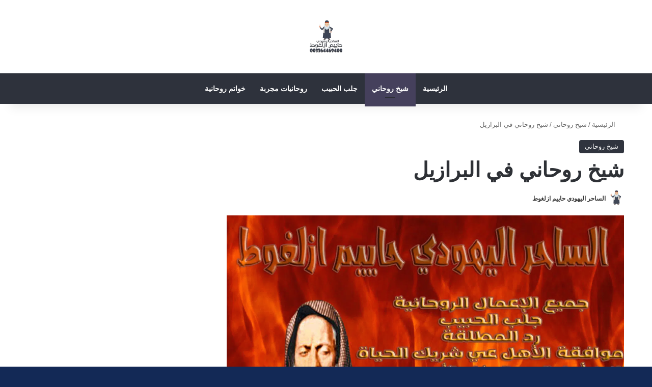

--- FILE ---
content_type: text/html; charset=UTF-8
request_url: https://sheikhrohani.com/%D8%A7%D9%84%D8%A8%D8%B1%D8%A7%D8%B2%D9%8A%D9%84/
body_size: 95686
content:
<!DOCTYPE html><html dir="rtl" lang="ar" data-skin="light"><head><script data-no-optimize="1">var litespeed_docref=sessionStorage.getItem("litespeed_docref");litespeed_docref&&(Object.defineProperty(document,"referrer",{get:function(){return litespeed_docref}}),sessionStorage.removeItem("litespeed_docref"));</script> <meta charset="UTF-8"/><link rel="profile" href="//gmpg.org/xfn/11"/><meta http-equiv='x-dns-prefetch-control' content='on'><link rel='dns-prefetch' href="//cdnjs.cloudflare.com/"/><link rel='dns-prefetch' href="//ajax.googleapis.com/"/><link rel='dns-prefetch' href="//fonts.googleapis.com/"/><link rel='dns-prefetch' href="//fonts.gstatic.com/"/><link rel='dns-prefetch' href="//s.gravatar.com/"/><link rel='dns-prefetch' href="//www.google-analytics.com/"/><link rel='preload' as='image' href="/wp-content/uploads/2022/01/Haim.png.webp"><link rel='preload' as='image' href="/wp-content/uploads/2020/10/سيدي-حاييم-ازلغوط.jpg"><link rel='preload' as='font' href="/wp-content/themes/jannah/assets/fonts/tielabs-fonticon/tielabs-fonticon.woff" type='font/woff' crossorigin='anonymous'/><meta name='robots' content='index, follow, max-image-preview:large, max-snippet:-1, max-video-preview:-1'/><title>شيخ روحاني في البرازيل | اقوى شيخ روحاني الساحر اليهودي</title><meta name="description" content="شيخ روحاني في البرازيل,رقم شيخ روحاني في البرازيل,شيخ روحاني البرازيل,شيخ روحاني من البرازيل,شيخ روحاني البرازيل,رقم شيخ روحاني البرازيل,معالج روحاني في"/><link rel="canonical" href="https://sheikhrohani.com/البرازيل/"/><meta property="og:locale" content="ar_AR"/><meta property="og:type" content="article"/><meta property="og:title" content="شيخ روحاني في البرازيل | اقوى شيخ روحاني الساحر اليهودي"/><meta property="og:description" content="شيخ روحاني في البرازيل,رقم شيخ روحاني في البرازيل,شيخ روحاني البرازيل,شيخ روحاني من البرازيل,شيخ روحاني البرازيل,رقم شيخ روحاني البرازيل,معالج روحاني في"/><meta property="og:url" content="https://sheikhrohani.com/البرازيل/"/><meta property="og:site_name" content="اقوى شيخ روحاني الساحر اليهودي"/><meta property="article:publisher" content="https://www.facebook.com/rohanihaim"/><meta property="article:author" content="https://www.facebook.com/rohanihaim"/><meta property="article:published_time" content="2022-01-26T16:09:18+00:00"/><meta property="article:modified_time" content="2022-05-29T14:52:19+00:00"/><meta property="og:image" content="https://sheikhrohani.com/wp-content/uploads/2020/10/سيدي-حاييم-ازلغوط.jpg"/><meta property="og:image:width" content="1"/><meta property="og:image:height" content="1"/><meta property="og:image:type" content="image/jpeg"/><meta name="author" content="الساحر اليهودي حاييم ازلغوط"/><meta name="twitter:card" content="summary_large_image"/><meta name="twitter:creator" content="@https://twitter.com/haimazlaghout"/><meta name="twitter:site" content="@haimazlaghout"/> <script type="application/ld+json" class="yoast-schema-graph">{"@context":"https://schema.org","@graph":[{"@type":["Article","BlogPosting"],"@id":"https://sheikhrohani.com/%d8%a7%d9%84%d8%a8%d8%b1%d8%a7%d8%b2%d9%8a%d9%84/#article","isPartOf":{"@id":"https://sheikhrohani.com/%d8%a7%d9%84%d8%a8%d8%b1%d8%a7%d8%b2%d9%8a%d9%84/"},"author":{"name":"الساحر اليهودي حاييم ازلغوط","@id":"https://sheikhrohani.com/#/schema/person/557b8a559f35b4b6a4781eee95348bfc"},"headline":"شيخ روحاني في البرازيل","datePublished":"2022-01-26T16:09:18+00:00","dateModified":"2022-05-29T14:52:19+00:00","mainEntityOfPage":{"@id":"https://sheikhrohani.com/%d8%a7%d9%84%d8%a8%d8%b1%d8%a7%d8%b2%d9%8a%d9%84/"},"wordCount":56,"commentCount":0,"publisher":{"@id":"https://sheikhrohani.com/#/schema/person/557b8a559f35b4b6a4781eee95348bfc"},"image":{"@id":"https://sheikhrohani.com/%d8%a7%d9%84%d8%a8%d8%b1%d8%a7%d8%b2%d9%8a%d9%84/#primaryimage"},"thumbnailUrl":"https://sheikhrohani.com/wp-content/uploads/2020/10/سيدي-حاييم-ازلغوط.jpg","keywords":["رقم شيخ روحاني البرازيل","رقم شيخ روحاني في البرازيل","رقم معالج روحاني في البرازيل","شيخ روحاني البرازيل","شيخ روحاني بالبرازيل","شيخ روحاني في البرازيل","شيخ روحاني من البرازيل","معالج روحاني في البرازيل"],"articleSection":["شيخ روحاني"],"inLanguage":"ar","potentialAction":[{"@type":"CommentAction","name":"Comment","target":["https://sheikhrohani.com/%d8%a7%d9%84%d8%a8%d8%b1%d8%a7%d8%b2%d9%8a%d9%84/#respond"]}]},{"@type":"WebPage","@id":"https://sheikhrohani.com/%d8%a7%d9%84%d8%a8%d8%b1%d8%a7%d8%b2%d9%8a%d9%84/","url":"https://sheikhrohani.com/%d8%a7%d9%84%d8%a8%d8%b1%d8%a7%d8%b2%d9%8a%d9%84/","name":"شيخ روحاني في البرازيل | اقوى شيخ روحاني الساحر اليهودي","isPartOf":{"@id":"https://sheikhrohani.com/#website"},"primaryImageOfPage":{"@id":"https://sheikhrohani.com/%d8%a7%d9%84%d8%a8%d8%b1%d8%a7%d8%b2%d9%8a%d9%84/#primaryimage"},"image":{"@id":"https://sheikhrohani.com/%d8%a7%d9%84%d8%a8%d8%b1%d8%a7%d8%b2%d9%8a%d9%84/#primaryimage"},"thumbnailUrl":"https://sheikhrohani.com/wp-content/uploads/2020/10/سيدي-حاييم-ازلغوط.jpg","datePublished":"2022-01-26T16:09:18+00:00","dateModified":"2022-05-29T14:52:19+00:00","description":"شيخ روحاني في البرازيل,رقم شيخ روحاني في البرازيل,شيخ روحاني البرازيل,شيخ روحاني من البرازيل,شيخ روحاني البرازيل,رقم شيخ روحاني البرازيل,معالج روحاني في","breadcrumb":{"@id":"https://sheikhrohani.com/%d8%a7%d9%84%d8%a8%d8%b1%d8%a7%d8%b2%d9%8a%d9%84/#breadcrumb"},"inLanguage":"ar","potentialAction":[{"@type":"ReadAction","target":["https://sheikhrohani.com/%d8%a7%d9%84%d8%a8%d8%b1%d8%a7%d8%b2%d9%8a%d9%84/"]}]},{"@type":"ImageObject","inLanguage":"ar","@id":"https://sheikhrohani.com/%d8%a7%d9%84%d8%a8%d8%b1%d8%a7%d8%b2%d9%8a%d9%84/#primaryimage","url":"https://sheikhrohani.com/wp-content/uploads/2020/10/سيدي-حاييم-ازلغوط.jpg","contentUrl":"https://sheikhrohani.com/wp-content/uploads/2020/10/سيدي-حاييم-ازلغوط.jpg","caption":"سيدي حاييم ازلغوط"},{"@type":"BreadcrumbList","@id":"https://sheikhrohani.com/%d8%a7%d9%84%d8%a8%d8%b1%d8%a7%d8%b2%d9%8a%d9%84/#breadcrumb","itemListElement":[{"@type":"ListItem","position":1,"name":"الرئيسية","item":"https://sheikhrohani.com/"},{"@type":"ListItem","position":2,"name":"شيخ روحاني","item":"https://sheikhrohani.com/category/%d8%b4%d9%8a%d8%ae-%d8%b1%d9%88%d8%ad%d8%a7%d9%86%d9%8a/"},{"@type":"ListItem","position":3,"name":"شيخ روحاني في البرازيل"}]},{"@type":"WebSite","@id":"https://sheikhrohani.com/#website","url":"https://sheikhrohani.com/","name":"الشيخ الروحاني التيجاني","description":"شيخ روحاني,رقم شيخ روحاني مضمون,اقوى شيخ روحاني ,رقم شيخ روحاني سعودي مجاني,شيخ روحاني سعودي في القصيم,شيخ روحاني سوداني,رقم شيخ روحاني بجدة,اقوى شيخ روحاني مجرب,شيخ روحاني سعودي لوجه الله","publisher":{"@id":"https://sheikhrohani.com/#/schema/person/557b8a559f35b4b6a4781eee95348bfc"},"potentialAction":[{"@type":"SearchAction","target":{"@type":"EntryPoint","urlTemplate":"https://sheikhrohani.com/?s={search_term_string}"},"query-input":{"@type":"PropertyValueSpecification","valueRequired":true,"valueName":"search_term_string"}}],"inLanguage":"ar"},{"@type":["Person","Organization"],"@id":"https://sheikhrohani.com/#/schema/person/557b8a559f35b4b6a4781eee95348bfc","name":"الساحر اليهودي حاييم ازلغوط","image":{"@type":"ImageObject","inLanguage":"ar","@id":"https://sheikhrohani.com/#/schema/person/image/","url":"https://sheikhrohani.com/wp-content/uploads/2022/01/cropped-Haim-1.png","contentUrl":"https://sheikhrohani.com/wp-content/uploads/2022/01/cropped-Haim-1.png","width":1,"height":1,"caption":"الساحر اليهودي حاييم ازلغوط"},"logo":{"@id":"https://sheikhrohani.com/#/schema/person/image/"},"description":"افضل واقوى شيخ روحانى فى العالم جميع الإعمال الروحانية-جلب الحبيب-رد المطلقة-موافقة الأهل عي شريك الحياة-علاج وفك أخطر أنواع السحر السفلي الأسود-طلاق بين الازواج-مرض-جنون-سلب ارادة-فراق بين الاخوات-الزواج بمن تحبون- أعمال استنزال وخطف المال-استخراج الكنوز والدفائن","sameAs":["https://sheikhrohani.com/","https://www.facebook.com/rohanihaim","https://x.com/https://twitter.com/haimazlaghout","https://www.youtube.com/channel/UCOu8pa8g_MwAfAlGR203K2A"]}]}</script> <link rel='dns-prefetch' href="//www.googletagmanager.com/"/><link rel='dns-prefetch' href="//maps.googleapis.com/"/><link rel='dns-prefetch' href="//maps.gstatic.com/"/><link rel='dns-prefetch' href="//fonts.googleapis.com/"/><link rel='dns-prefetch' href="//fonts.gstatic.com/"/><link rel='dns-prefetch' href="//use.fontawesome.com/"/><link rel='dns-prefetch' href="//ajax.googleapis.com/"/><link rel='dns-prefetch' href="//apis.google.com/"/><link rel='dns-prefetch' href="//google-analytics.com/"/><link rel='dns-prefetch' href="//www.google-analytics.com/"/><link rel='dns-prefetch' href="//ssl.google-analytics.com/"/><link rel='dns-prefetch' href="//www.googletagservices.com/"/><link rel='dns-prefetch' href="//googleads.g.doubleclick.net/"/><link rel='dns-prefetch' href="//adservice.google.com/"/><link rel='dns-prefetch' href="//pagead2.googlesyndication.com/"/><link rel='dns-prefetch' href="//tpc.googlesyndication.com/"/><link rel='dns-prefetch' href="//youtube.com/"/><link rel='dns-prefetch' href="//i.ytimg.com/"/><link rel='dns-prefetch' href="//api.pinterest.com/"/><link rel='dns-prefetch' href="//assets.pinterest.com/"/><link rel='dns-prefetch' href="//connect.facebook.net/"/><link rel='dns-prefetch' href="//platform.twitter.com/"/><link rel='dns-prefetch' href="//syndication.twitter.com/"/><link rel='dns-prefetch' href="//platform.instagram.com/"/><link rel='dns-prefetch' href="//cdn.ampproject.org/"/><link rel='dns-prefetch' href="//pixel.wp.com/"/><link rel='dns-prefetch' href="//disqus.com/"/><link rel='dns-prefetch' href="//s.gravatar.com/"/><link rel='dns-prefetch' href="//0.gravatar.com/"/><link rel='dns-prefetch' href="//2.gravatar.com/"/><link rel='dns-prefetch' href="//1.gravatar.com/"/><link rel='dns-prefetch' href="//platform.linkedin.com/"/><link rel='dns-prefetch' href="//s0.wp.com/"/><link rel='dns-prefetch' href="//s1.wp.com/"/><link rel='dns-prefetch' href="//s2.wp.com/"/><link rel='dns-prefetch' href="//stats.wp.com/"/><link rel='dns-prefetch' href="//ajax.microsoft.com/"/><link rel='dns-prefetch' href="//code.jquery.com/"/><link rel='dns-prefetch' href="//ad.doubleclick.net/"/><link rel='dns-prefetch' href="//stats.g.doubleclick.net/"/><link rel='dns-prefetch' href="//cm.g.doubleclick.net/"/><link rel="alternate" type="application/rss+xml" title="اقوى شيخ روحاني الساحر اليهودي &laquo; الخلاصة" href="/feed/"/><link rel="alternate" type="application/rss+xml" title="اقوى شيخ روحاني الساحر اليهودي &laquo; خلاصة التعليقات" href="/comments/feed/"/><style type="text/css">:root{ --tie-preset-gradient-1: linear-gradient(135deg, rgba(6, 147, 227, 1) 0%, rgb(155, 81, 224) 100%); --tie-preset-gradient-2: linear-gradient(135deg, rgb(122, 220, 180) 0%, rgb(0, 208, 130) 100%); --tie-preset-gradient-3: linear-gradient(135deg, rgba(252, 185, 0, 1) 0%, rgba(255, 105, 0, 1) 100%); --tie-preset-gradient-4: linear-gradient(135deg, rgba(255, 105, 0, 1) 0%, rgb(207, 46, 46) 100%); --tie-preset-gradient-5: linear-gradient(135deg, rgb(238, 238, 238) 0%, rgb(169, 184, 195) 100%); --tie-preset-gradient-6: linear-gradient(135deg, rgb(74, 234, 220) 0%, rgb(151, 120, 209) 20%, rgb(207, 42, 186) 40%, rgb(238, 44, 130) 60%, rgb(251, 105, 98) 80%, rgb(254, 248, 76) 100%); --tie-preset-gradient-7: linear-gradient(135deg, rgb(255, 206, 236) 0%, rgb(152, 150, 240) 100%); --tie-preset-gradient-8: linear-gradient(135deg, rgb(254, 205, 165) 0%, rgb(254, 45, 45) 50%, rgb(107, 0, 62) 100%); --tie-preset-gradient-9: linear-gradient(135deg, rgb(255, 203, 112) 0%, rgb(199, 81, 192) 50%, rgb(65, 88, 208) 100%); --tie-preset-gradient-10: linear-gradient(135deg, rgb(255, 245, 203) 0%, rgb(182, 227, 212) 50%, rgb(51, 167, 181) 100%); --tie-preset-gradient-11: linear-gradient(135deg, rgb(202, 248, 128) 0%, rgb(113, 206, 126) 100%); --tie-preset-gradient-12: linear-gradient(135deg, rgb(2, 3, 129) 0%, rgb(40, 116, 252) 100%); --tie-preset-gradient-13: linear-gradient(135deg, #4D34FA, #ad34fa); --tie-preset-gradient-14: linear-gradient(135deg, #0057FF, #31B5FF); --tie-preset-gradient-15: linear-gradient(135deg, #FF007A, #FF81BD); --tie-preset-gradient-16: linear-gradient(135deg, #14111E, #4B4462); --tie-preset-gradient-17: linear-gradient(135deg, #F32758, #FFC581); --main-nav-background: #FFFFFF; --main-nav-secondry-background: rgba(0,0,0,0.03); --main-nav-primary-color: #0088ff; --main-nav-contrast-primary-color: #FFFFFF; --main-nav-text-color: #2c2f34; --main-nav-secondry-text-color: rgba(0,0,0,0.5); --main-nav-main-border-color: rgba(0,0,0,0.1); --main-nav-secondry-border-color: rgba(0,0,0,0.08); --tie-buttons-radius: 100px; }</style><link rel="alternate" title="oEmbed (JSON)" type="application/json+oembed" href="/wp-json/oembed/1.0/embed?url=https%3A%2F%2Fsheikhrohani.com%2F%25d8%25a7%25d9%2584%25d8%25a8%25d8%25b1%25d8%25a7%25d8%25b2%25d9%258a%25d9%2584%2F"/><link rel="alternate" title="oEmbed (XML)" type="text/xml+oembed" href="/wp-json/oembed/1.0/embed?url=https%3A%2F%2Fsheikhrohani.com%2F%25d8%25a7%25d9%2584%25d8%25a8%25d8%25b1%25d8%25a7%25d8%25b2%25d9%258a%25d9%2584%2F&#038;format=xml"/><meta name="viewport" content="width=device-width, initial-scale=1.0"/><style id='wp-img-auto-sizes-contain-inline-css' type='text/css'>img:is([sizes=auto i],[sizes^="auto," i]){contain-intrinsic-size:3000px 1500px} /*# sourceURL=wp-img-auto-sizes-contain-inline-css */</style><style>footer{content-visibility:auto;contain-intrinsic-size:1px 1000px;}</style><link data-optimized="2" rel="stylesheet" href="https://sheikhrohani.com/wp-content/litespeed/css/bebf94c33a534c063b0f36841d487897.css?ver=301bf" /><link rel="preload" as="image" href="/wp-content/uploads/2022/01/Haim.png.webp"><link rel="preload" as="image" href="/wp-content/uploads/2020/10/سيدي-حاييم-ازلغوط.jpg.webp"><style id='wp-block-heading-inline-css' type='text/css'>h1:where(.wp-block-heading).has-background,h2:where(.wp-block-heading).has-background,h3:where(.wp-block-heading).has-background,h4:where(.wp-block-heading).has-background,h5:where(.wp-block-heading).has-background,h6:where(.wp-block-heading).has-background{padding:1.25em 2.375em}h1.has-text-align-left[style*=writing-mode]:where([style*=vertical-lr]),h1.has-text-align-right[style*=writing-mode]:where([style*=vertical-rl]),h2.has-text-align-left[style*=writing-mode]:where([style*=vertical-lr]),h2.has-text-align-right[style*=writing-mode]:where([style*=vertical-rl]),h3.has-text-align-left[style*=writing-mode]:where([style*=vertical-lr]),h3.has-text-align-right[style*=writing-mode]:where([style*=vertical-rl]),h4.has-text-align-left[style*=writing-mode]:where([style*=vertical-lr]),h4.has-text-align-right[style*=writing-mode]:where([style*=vertical-rl]),h5.has-text-align-left[style*=writing-mode]:where([style*=vertical-lr]),h5.has-text-align-right[style*=writing-mode]:where([style*=vertical-rl]),h6.has-text-align-left[style*=writing-mode]:where([style*=vertical-lr]),h6.has-text-align-right[style*=writing-mode]:where([style*=vertical-rl]){rotate:180deg} /*# sourceURL=https://sheikhrohani.com/wp-includes/blocks/heading/style.min.css */</style><style id='wp-block-image-inline-css' type='text/css'>.wp-block-image>a,.wp-block-image>figure>a{display:inline-block}.wp-block-image img{box-sizing:border-box;height:auto;max-width:100%;vertical-align:bottom}@media not (prefers-reduced-motion){.wp-block-image img.hide{visibility:hidden}.wp-block-image img.show{animation:show-content-image .4s}}.wp-block-image[style*=border-radius] img,.wp-block-image[style*=border-radius]>a{border-radius:inherit}.wp-block-image.has-custom-border img{box-sizing:border-box}.wp-block-image.aligncenter{text-align:center}.wp-block-image.alignfull>a,.wp-block-image.alignwide>a{width:100%}.wp-block-image.alignfull img,.wp-block-image.alignwide img{height:auto;width:100%}.wp-block-image .aligncenter,.wp-block-image .alignleft,.wp-block-image .alignright,.wp-block-image.aligncenter,.wp-block-image.alignleft,.wp-block-image.alignright{display:table}.wp-block-image .aligncenter>figcaption,.wp-block-image .alignleft>figcaption,.wp-block-image .alignright>figcaption,.wp-block-image.aligncenter>figcaption,.wp-block-image.alignleft>figcaption,.wp-block-image.alignright>figcaption{caption-side:bottom;display:table-caption}.wp-block-image .alignleft{float:left;margin:.5em 1em .5em 0}.wp-block-image .alignright{float:right;margin:.5em 0 .5em 1em}.wp-block-image .aligncenter{margin-left:auto;margin-right:auto}.wp-block-image :where(figcaption){margin-bottom:1em;margin-top:.5em}.wp-block-image.is-style-circle-mask img{border-radius:9999px}@supports ((-webkit-mask-image:none) or (mask-image:none)) or (-webkit-mask-image:none){.wp-block-image.is-style-circle-mask img{border-radius:0;-webkit-mask-image:url('data:image/svg+xml;utf8,<svg viewBox="0 0 100 100" xmlns="http://www.w3.org/2000/svg"><circle cx="50" cy="50" r="50"/></svg>');mask-image:url('data:image/svg+xml;utf8,<svg viewBox="0 0 100 100" xmlns="http://www.w3.org/2000/svg"><circle cx="50" cy="50" r="50"/></svg>');mask-mode:alpha;-webkit-mask-position:center;mask-position:center;-webkit-mask-repeat:no-repeat;mask-repeat:no-repeat;-webkit-mask-size:contain;mask-size:contain}}:root :where(.wp-block-image.is-style-rounded img,.wp-block-image .is-style-rounded img){border-radius:9999px}.wp-block-image figure{margin:0}.wp-lightbox-container{display:flex;flex-direction:column;position:relative}.wp-lightbox-container img{cursor:zoom-in}.wp-lightbox-container img:hover+button{opacity:1}.wp-lightbox-container button{align-items:center;backdrop-filter:blur(16px) saturate(180%);background-color:#5a5a5a40;border:none;border-radius:4px;cursor:zoom-in;display:flex;height:20px;justify-content:center;left:16px;opacity:0;padding:0;position:absolute;text-align:center;top:16px;width:20px;z-index:100}@media not (prefers-reduced-motion){.wp-lightbox-container button{transition:opacity .2s ease}}.wp-lightbox-container button:focus-visible{outline:3px auto #5a5a5a40;outline:3px auto -webkit-focus-ring-color;outline-offset:3px}.wp-lightbox-container button:hover{cursor:pointer;opacity:1}.wp-lightbox-container button:focus{opacity:1}.wp-lightbox-container button:focus,.wp-lightbox-container button:hover,.wp-lightbox-container button:not(:hover):not(:active):not(.has-background){background-color:#5a5a5a40;border:none}.wp-lightbox-overlay{box-sizing:border-box;cursor:zoom-out;height:100vh;overflow:hidden;position:fixed;right:0;top:0;visibility:hidden;width:100%;z-index:100000}.wp-lightbox-overlay .close-button{align-items:center;cursor:pointer;display:flex;justify-content:center;left:calc(env(safe-area-inset-left) + 16px);min-height:40px;min-width:40px;padding:0;position:absolute;top:calc(env(safe-area-inset-top) + 16px);z-index:5000000}.wp-lightbox-overlay .close-button:focus,.wp-lightbox-overlay .close-button:hover,.wp-lightbox-overlay .close-button:not(:hover):not(:active):not(.has-background){background:none;border:none}.wp-lightbox-overlay .lightbox-image-container{height:var(--wp--lightbox-container-height);overflow:hidden;position:absolute;right:50%;top:50%;transform:translate(50%,-50%);transform-origin:top right;width:var(--wp--lightbox-container-width);z-index:9999999999}.wp-lightbox-overlay .wp-block-image{align-items:center;box-sizing:border-box;display:flex;height:100%;justify-content:center;margin:0;position:relative;transform-origin:100% 0;width:100%;z-index:3000000}.wp-lightbox-overlay .wp-block-image img{height:var(--wp--lightbox-image-height);min-height:var(--wp--lightbox-image-height);min-width:var(--wp--lightbox-image-width);width:var(--wp--lightbox-image-width)}.wp-lightbox-overlay .wp-block-image figcaption{display:none}.wp-lightbox-overlay button{background:none;border:none}.wp-lightbox-overlay .scrim{background-color:#fff;height:100%;opacity:.9;position:absolute;width:100%;z-index:2000000}.wp-lightbox-overlay.active{visibility:visible}@media not (prefers-reduced-motion){.wp-lightbox-overlay.active{animation:turn-on-visibility .25s both}.wp-lightbox-overlay.active img{animation:turn-on-visibility .35s both}.wp-lightbox-overlay.show-closing-animation:not(.active){animation:turn-off-visibility .35s both}.wp-lightbox-overlay.show-closing-animation:not(.active) img{animation:turn-off-visibility .25s both}.wp-lightbox-overlay.zoom.active{animation:none;opacity:1;visibility:visible}.wp-lightbox-overlay.zoom.active .lightbox-image-container{animation:lightbox-zoom-in .4s}.wp-lightbox-overlay.zoom.active .lightbox-image-container img{animation:none}.wp-lightbox-overlay.zoom.active .scrim{animation:turn-on-visibility .4s forwards}.wp-lightbox-overlay.zoom.show-closing-animation:not(.active){animation:none}.wp-lightbox-overlay.zoom.show-closing-animation:not(.active) .lightbox-image-container{animation:lightbox-zoom-out .4s}.wp-lightbox-overlay.zoom.show-closing-animation:not(.active) .lightbox-image-container img{animation:none}.wp-lightbox-overlay.zoom.show-closing-animation:not(.active) .scrim{animation:turn-off-visibility .4s forwards}}@keyframes show-content-image{0%{visibility:hidden}99%{visibility:hidden}to{visibility:visible}}@keyframes turn-on-visibility{0%{opacity:0}to{opacity:1}}@keyframes turn-off-visibility{0%{opacity:1;visibility:visible}99%{opacity:0;visibility:visible}to{opacity:0;visibility:hidden}}@keyframes lightbox-zoom-in{0%{transform:translate(calc(((-100vw + var(--wp--lightbox-scrollbar-width))/2 + var(--wp--lightbox-initial-left-position))*-1),calc(-50vh + var(--wp--lightbox-initial-top-position))) scale(var(--wp--lightbox-scale))}to{transform:translate(50%,-50%) scale(1)}}@keyframes lightbox-zoom-out{0%{transform:translate(50%,-50%) scale(1);visibility:visible}99%{visibility:visible}to{transform:translate(calc(((-100vw + var(--wp--lightbox-scrollbar-width))/2 + var(--wp--lightbox-initial-left-position))*-1),calc(-50vh + var(--wp--lightbox-initial-top-position))) scale(var(--wp--lightbox-scale));visibility:hidden}} /*# sourceURL=https://sheikhrohani.com/wp-includes/blocks/image/style.min.css */</style><style id='wp-block-image-theme-inline-css' type='text/css'>:root :where(.wp-block-image figcaption){color:#555;font-size:13px;text-align:center}.is-dark-theme :root :where(.wp-block-image figcaption){color:#ffffffa6}.wp-block-image{margin:0 0 1em} /*# sourceURL=https://sheikhrohani.com/wp-includes/blocks/image/theme.min.css */</style><style id='wp-block-paragraph-inline-css' type='text/css'>.is-small-text{font-size:.875em}.is-regular-text{font-size:1em}.is-large-text{font-size:2.25em}.is-larger-text{font-size:3em}.has-drop-cap:not(:focus):first-letter{float:right;font-size:8.4em;font-style:normal;font-weight:100;line-height:.68;margin:.05em 0 0 .1em;text-transform:uppercase}body.rtl .has-drop-cap:not(:focus):first-letter{float:none;margin-right:.1em}p.has-drop-cap.has-background{overflow:hidden}:root :where(p.has-background){padding:1.25em 2.375em}:where(p.has-text-color:not(.has-link-color)) a{color:inherit}p.has-text-align-left[style*="writing-mode:vertical-lr"],p.has-text-align-right[style*="writing-mode:vertical-rl"]{rotate:180deg} /*# sourceURL=https://sheikhrohani.com/wp-includes/blocks/paragraph/style.min.css */</style><style id='global-styles-inline-css' type='text/css'>:root{--wp--preset--aspect-ratio--square: 1;--wp--preset--aspect-ratio--4-3: 4/3;--wp--preset--aspect-ratio--3-4: 3/4;--wp--preset--aspect-ratio--3-2: 3/2;--wp--preset--aspect-ratio--2-3: 2/3;--wp--preset--aspect-ratio--16-9: 16/9;--wp--preset--aspect-ratio--9-16: 9/16;--wp--preset--color--black: #000000;--wp--preset--color--cyan-bluish-gray: #abb8c3;--wp--preset--color--white: #ffffff;--wp--preset--color--pale-pink: #f78da7;--wp--preset--color--vivid-red: #cf2e2e;--wp--preset--color--luminous-vivid-orange: #ff6900;--wp--preset--color--luminous-vivid-amber: #fcb900;--wp--preset--color--light-green-cyan: #7bdcb5;--wp--preset--color--vivid-green-cyan: #00d084;--wp--preset--color--pale-cyan-blue: #8ed1fc;--wp--preset--color--vivid-cyan-blue: #0693e3;--wp--preset--color--vivid-purple: #9b51e0;--wp--preset--color--global-color: #2e323c;--wp--preset--gradient--vivid-cyan-blue-to-vivid-purple: linear-gradient(135deg,rgb(6,147,227) 0%,rgb(155,81,224) 100%);--wp--preset--gradient--light-green-cyan-to-vivid-green-cyan: linear-gradient(135deg,rgb(122,220,180) 0%,rgb(0,208,130) 100%);--wp--preset--gradient--luminous-vivid-amber-to-luminous-vivid-orange: linear-gradient(135deg,rgb(252,185,0) 0%,rgb(255,105,0) 100%);--wp--preset--gradient--luminous-vivid-orange-to-vivid-red: linear-gradient(135deg,rgb(255,105,0) 0%,rgb(207,46,46) 100%);--wp--preset--gradient--very-light-gray-to-cyan-bluish-gray: linear-gradient(135deg,rgb(238,238,238) 0%,rgb(169,184,195) 100%);--wp--preset--gradient--cool-to-warm-spectrum: linear-gradient(135deg,rgb(74,234,220) 0%,rgb(151,120,209) 20%,rgb(207,42,186) 40%,rgb(238,44,130) 60%,rgb(251,105,98) 80%,rgb(254,248,76) 100%);--wp--preset--gradient--blush-light-purple: linear-gradient(135deg,rgb(255,206,236) 0%,rgb(152,150,240) 100%);--wp--preset--gradient--blush-bordeaux: linear-gradient(135deg,rgb(254,205,165) 0%,rgb(254,45,45) 50%,rgb(107,0,62) 100%);--wp--preset--gradient--luminous-dusk: linear-gradient(135deg,rgb(255,203,112) 0%,rgb(199,81,192) 50%,rgb(65,88,208) 100%);--wp--preset--gradient--pale-ocean: linear-gradient(135deg,rgb(255,245,203) 0%,rgb(182,227,212) 50%,rgb(51,167,181) 100%);--wp--preset--gradient--electric-grass: linear-gradient(135deg,rgb(202,248,128) 0%,rgb(113,206,126) 100%);--wp--preset--gradient--midnight: linear-gradient(135deg,rgb(2,3,129) 0%,rgb(40,116,252) 100%);--wp--preset--font-size--small: 13px;--wp--preset--font-size--medium: 20px;--wp--preset--font-size--large: 36px;--wp--preset--font-size--x-large: 42px;--wp--preset--spacing--20: 0.44rem;--wp--preset--spacing--30: 0.67rem;--wp--preset--spacing--40: 1rem;--wp--preset--spacing--50: 1.5rem;--wp--preset--spacing--60: 2.25rem;--wp--preset--spacing--70: 3.38rem;--wp--preset--spacing--80: 5.06rem;--wp--preset--shadow--natural: 6px 6px 9px rgba(0, 0, 0, 0.2);--wp--preset--shadow--deep: 12px 12px 50px rgba(0, 0, 0, 0.4);--wp--preset--shadow--sharp: 6px 6px 0px rgba(0, 0, 0, 0.2);--wp--preset--shadow--outlined: 6px 6px 0px -3px rgb(255, 255, 255), 6px 6px rgb(0, 0, 0);--wp--preset--shadow--crisp: 6px 6px 0px rgb(0, 0, 0);}:where(.is-layout-flex){gap: 0.5em;}:where(.is-layout-grid){gap: 0.5em;}body .is-layout-flex{display: flex;}.is-layout-flex{flex-wrap: wrap;align-items: center;}.is-layout-flex > :is(*, div){margin: 0;}body .is-layout-grid{display: grid;}.is-layout-grid > :is(*, div){margin: 0;}:where(.wp-block-columns.is-layout-flex){gap: 2em;}:where(.wp-block-columns.is-layout-grid){gap: 2em;}:where(.wp-block-post-template.is-layout-flex){gap: 1.25em;}:where(.wp-block-post-template.is-layout-grid){gap: 1.25em;}.has-black-color{color: var(--wp--preset--color--black) !important;}.has-cyan-bluish-gray-color{color: var(--wp--preset--color--cyan-bluish-gray) !important;}.has-white-color{color: var(--wp--preset--color--white) !important;}.has-pale-pink-color{color: var(--wp--preset--color--pale-pink) !important;}.has-vivid-red-color{color: var(--wp--preset--color--vivid-red) !important;}.has-luminous-vivid-orange-color{color: var(--wp--preset--color--luminous-vivid-orange) !important;}.has-luminous-vivid-amber-color{color: var(--wp--preset--color--luminous-vivid-amber) !important;}.has-light-green-cyan-color{color: var(--wp--preset--color--light-green-cyan) !important;}.has-vivid-green-cyan-color{color: var(--wp--preset--color--vivid-green-cyan) !important;}.has-pale-cyan-blue-color{color: var(--wp--preset--color--pale-cyan-blue) !important;}.has-vivid-cyan-blue-color{color: var(--wp--preset--color--vivid-cyan-blue) !important;}.has-vivid-purple-color{color: var(--wp--preset--color--vivid-purple) !important;}.has-black-background-color{background-color: var(--wp--preset--color--black) !important;}.has-cyan-bluish-gray-background-color{background-color: var(--wp--preset--color--cyan-bluish-gray) !important;}.has-white-background-color{background-color: var(--wp--preset--color--white) !important;}.has-pale-pink-background-color{background-color: var(--wp--preset--color--pale-pink) !important;}.has-vivid-red-background-color{background-color: var(--wp--preset--color--vivid-red) !important;}.has-luminous-vivid-orange-background-color{background-color: var(--wp--preset--color--luminous-vivid-orange) !important;}.has-luminous-vivid-amber-background-color{background-color: var(--wp--preset--color--luminous-vivid-amber) !important;}.has-light-green-cyan-background-color{background-color: var(--wp--preset--color--light-green-cyan) !important;}.has-vivid-green-cyan-background-color{background-color: var(--wp--preset--color--vivid-green-cyan) !important;}.has-pale-cyan-blue-background-color{background-color: var(--wp--preset--color--pale-cyan-blue) !important;}.has-vivid-cyan-blue-background-color{background-color: var(--wp--preset--color--vivid-cyan-blue) !important;}.has-vivid-purple-background-color{background-color: var(--wp--preset--color--vivid-purple) !important;}.has-black-border-color{border-color: var(--wp--preset--color--black) !important;}.has-cyan-bluish-gray-border-color{border-color: var(--wp--preset--color--cyan-bluish-gray) !important;}.has-white-border-color{border-color: var(--wp--preset--color--white) !important;}.has-pale-pink-border-color{border-color: var(--wp--preset--color--pale-pink) !important;}.has-vivid-red-border-color{border-color: var(--wp--preset--color--vivid-red) !important;}.has-luminous-vivid-orange-border-color{border-color: var(--wp--preset--color--luminous-vivid-orange) !important;}.has-luminous-vivid-amber-border-color{border-color: var(--wp--preset--color--luminous-vivid-amber) !important;}.has-light-green-cyan-border-color{border-color: var(--wp--preset--color--light-green-cyan) !important;}.has-vivid-green-cyan-border-color{border-color: var(--wp--preset--color--vivid-green-cyan) !important;}.has-pale-cyan-blue-border-color{border-color: var(--wp--preset--color--pale-cyan-blue) !important;}.has-vivid-cyan-blue-border-color{border-color: var(--wp--preset--color--vivid-cyan-blue) !important;}.has-vivid-purple-border-color{border-color: var(--wp--preset--color--vivid-purple) !important;}.has-vivid-cyan-blue-to-vivid-purple-gradient-background{background: var(--wp--preset--gradient--vivid-cyan-blue-to-vivid-purple) !important;}.has-light-green-cyan-to-vivid-green-cyan-gradient-background{background: var(--wp--preset--gradient--light-green-cyan-to-vivid-green-cyan) !important;}.has-luminous-vivid-amber-to-luminous-vivid-orange-gradient-background{background: var(--wp--preset--gradient--luminous-vivid-amber-to-luminous-vivid-orange) !important;}.has-luminous-vivid-orange-to-vivid-red-gradient-background{background: var(--wp--preset--gradient--luminous-vivid-orange-to-vivid-red) !important;}.has-very-light-gray-to-cyan-bluish-gray-gradient-background{background: var(--wp--preset--gradient--very-light-gray-to-cyan-bluish-gray) !important;}.has-cool-to-warm-spectrum-gradient-background{background: var(--wp--preset--gradient--cool-to-warm-spectrum) !important;}.has-blush-light-purple-gradient-background{background: var(--wp--preset--gradient--blush-light-purple) !important;}.has-blush-bordeaux-gradient-background{background: var(--wp--preset--gradient--blush-bordeaux) !important;}.has-luminous-dusk-gradient-background{background: var(--wp--preset--gradient--luminous-dusk) !important;}.has-pale-ocean-gradient-background{background: var(--wp--preset--gradient--pale-ocean) !important;}.has-electric-grass-gradient-background{background: var(--wp--preset--gradient--electric-grass) !important;}.has-midnight-gradient-background{background: var(--wp--preset--gradient--midnight) !important;}.has-small-font-size{font-size: var(--wp--preset--font-size--small) !important;}.has-medium-font-size{font-size: var(--wp--preset--font-size--medium) !important;}.has-large-font-size{font-size: var(--wp--preset--font-size--large) !important;}.has-x-large-font-size{font-size: var(--wp--preset--font-size--x-large) !important;} /*# sourceURL=global-styles-inline-css */</style><style id='classic-theme-styles-inline-css' type='text/css'>/*! This file is auto-generated */ .wp-block-button__link{color:#fff;background-color:#32373c;border-radius:9999px;box-shadow:none;text-decoration:none;padding:calc(.667em + 2px) calc(1.333em + 2px);font-size:1.125em}.wp-block-file__button{background:#32373c;color:#fff;text-decoration:none} /*# sourceURL=/wp-includes/css/classic-themes.min.css */</style><style id='tie-css-print-inline-css' type='text/css'>#tie-body{background-color: #132956;}:root:root{--brand-color: #2e323c;--dark-brand-color: #00000a;--bright-color: #FFFFFF;--base-color: #2c2f34;}#reading-position-indicator{box-shadow: 0 0 10px rgba( 46,50,60,0.7);}html :root:root{--brand-color: #2e323c;--dark-brand-color: #00000a;--bright-color: #FFFFFF;--base-color: #2c2f34;}html #reading-position-indicator{box-shadow: 0 0 10px rgba( 46,50,60,0.7);}html #tie-container a.post-title:hover,html #tie-container .post-title a:hover,html #tie-container .thumb-overlay .thumb-title a:hover{background-size: 100% 2px;text-decoration: none !important;}html a.post-title,html .post-title a{background-image: linear-gradient(to bottom,#000 0%,#000 98%);background-size: 0 1px;background-repeat: no-repeat;background-position: left 100%;color: #000;}html .dark-skin a.post-title,html .dark-skin .post-title a{color: #fff;background-image: linear-gradient(to bottom,#fff 0%,#fff 98%);}html #top-nav,html #top-nav .sub-menu,html #top-nav .comp-sub-menu,html #top-nav .ticker-content,html #top-nav .ticker-swipe,html .top-nav-boxed #top-nav .topbar-wrapper,html .top-nav-dark .top-menu ul,html #autocomplete-suggestions.search-in-top-nav{background-color : #2a4150;}html #top-nav *,html #autocomplete-suggestions.search-in-top-nav{border-color: rgba( #FFFFFF,0.08);}html #top-nav .icon-basecloud-bg:after{color: #2a4150;}html #top-nav a:not(:hover),html #top-nav input,html #top-nav #search-submit,html #top-nav .fa-spinner,html #top-nav .dropdown-social-icons li a span,html #top-nav .components > li .social-link:not(:hover) span,html #autocomplete-suggestions.search-in-top-nav a{color: #ffffff;}html #top-nav input::-moz-placeholder{color: #ffffff;}html #top-nav input:-moz-placeholder{color: #ffffff;}html #top-nav input:-ms-input-placeholder{color: #ffffff;}html #top-nav input::-webkit-input-placeholder{color: #ffffff;}html #top-nav,html .search-in-top-nav{--tie-buttons-color: #90b3bb;--tie-buttons-border-color: #90b3bb;--tie-buttons-text: #FFFFFF;--tie-buttons-hover-color: #72959d;}html #top-nav a:hover,html #top-nav .menu li:hover > a,html #top-nav .menu > .tie-current-menu > a,html #top-nav .components > li:hover > a,html #top-nav .components #search-submit:hover,html #autocomplete-suggestions.search-in-top-nav .post-title a:hover{color: #90b3bb;}html #top-nav,html #top-nav .comp-sub-menu,html #top-nav .tie-weather-widget{color: #90b3bb;}html #autocomplete-suggestions.search-in-top-nav .post-meta,html #autocomplete-suggestions.search-in-top-nav .post-meta a:not(:hover){color: rgba( 144,179,187,0.7 );}html #top-nav .weather-icon .icon-cloud,html #top-nav .weather-icon .icon-basecloud-bg,html #top-nav .weather-icon .icon-cloud-behind{color: #90b3bb !important;}html #main-nav,html #main-nav .menu-sub-content,html #main-nav .comp-sub-menu,html #main-nav ul.cats-vertical li a.is-active,html #main-nav ul.cats-vertical li a:hover,html #autocomplete-suggestions.search-in-main-nav{background-color: #2e323c;}html #main-nav{border-width: 0;}html #theme-header #main-nav:not(.fixed-nav){bottom: 0;}html #main-nav .icon-basecloud-bg:after{color: #2e323c;}html #autocomplete-suggestions.search-in-main-nav{border-color: rgba(255,255,255,0.07);}html .main-nav-boxed #main-nav .main-menu-wrapper{border-width: 0;}html #main-nav a:not(:hover),html #main-nav a.social-link:not(:hover) span,html #main-nav .dropdown-social-icons li a span,html #autocomplete-suggestions.search-in-main-nav a{color: #ffffff;}html #theme-header:not(.main-nav-boxed) #main-nav,html .main-nav-boxed .main-menu-wrapper{border-right: 0 none !important;border-left : 0 none !important;border-top : 0 none !important;}html #theme-header:not(.main-nav-boxed) #main-nav,html .main-nav-boxed .main-menu-wrapper{border-right: 0 none !important;border-left : 0 none !important;border-bottom : 0 none !important;}html .main-nav,html .search-in-main-nav{--main-nav-primary-color: #45405c;--tie-buttons-color: #45405c;--tie-buttons-border-color: #45405c;--tie-buttons-text: #FFFFFF;--tie-buttons-hover-color: #27223e;}html #main-nav .mega-links-head:after,html #main-nav .cats-horizontal a.is-active,html #main-nav .cats-horizontal a:hover,html #main-nav .spinner > div{background-color: #45405c;}html #main-nav .menu ul li:hover > a,html #main-nav .menu ul li.current-menu-item:not(.mega-link-column) > a,html #main-nav .components a:hover,html #main-nav .components > li:hover > a,html #main-nav #search-submit:hover,html #main-nav .cats-vertical a.is-active,html #main-nav .cats-vertical a:hover,html #main-nav .mega-menu .post-meta a:hover,html #main-nav .mega-menu .post-box-title a:hover,html #autocomplete-suggestions.search-in-main-nav a:hover,html #main-nav .spinner-circle:after{color: #45405c;}html #main-nav .menu > li.tie-current-menu > a,html #main-nav .menu > li:hover > a,html .theme-header #main-nav .mega-menu .cats-horizontal a.is-active,html .theme-header #main-nav .mega-menu .cats-horizontal a:hover{color: #FFFFFF;}html #main-nav .menu > li.tie-current-menu > a:before,html #main-nav .menu > li:hover > a:before{border-top-color: #FFFFFF;}html #main-nav,html #main-nav input,html #main-nav #search-submit,html #main-nav .fa-spinner,html #main-nav .comp-sub-menu,html #main-nav .tie-weather-widget{color: #aaaaaa;}html #main-nav input::-moz-placeholder{color: #aaaaaa;}html #main-nav input:-moz-placeholder{color: #aaaaaa;}html #main-nav input:-ms-input-placeholder{color: #aaaaaa;}html #main-nav input::-webkit-input-placeholder{color: #aaaaaa;}html #main-nav .mega-menu .post-meta,html #main-nav .mega-menu .post-meta a,html #autocomplete-suggestions.search-in-main-nav .post-meta{color: rgba(170,170,170,0.6);}html #main-nav .weather-icon .icon-cloud,html #main-nav .weather-icon .icon-basecloud-bg,html #main-nav .weather-icon .icon-cloud-behind{color: #aaaaaa !important;}html #footer{background-color: #2e323c;}html #site-info{background-color: #2e323c;}html #footer .posts-list-counter .posts-list-items li.widget-post-list:before{border-color: #2e323c;}html #footer .timeline-widget a .date:before{border-color: rgba(46,50,60,0.8);}html #footer .footer-boxed-widget-area,html #footer textarea,html #footer input:not([type=submit]),html #footer select,html #footer code,html #footer kbd,html #footer pre,html #footer samp,html #footer .show-more-button,html #footer .slider-links .tie-slider-nav span,html #footer #wp-calendar,html #footer #wp-calendar tbody td,html #footer #wp-calendar thead th,html #footer .widget.buddypress .item-options a{border-color: rgba(255,255,255,0.1);}html #footer .social-statistics-widget .white-bg li.social-icons-item a,html #footer .widget_tag_cloud .tagcloud a,html #footer .latest-tweets-widget .slider-links .tie-slider-nav span,html #footer .widget_layered_nav_filters a{border-color: rgba(255,255,255,0.1);}html #footer .social-statistics-widget .white-bg li:before{background: rgba(255,255,255,0.1);}html .site-footer #wp-calendar tbody td{background: rgba(255,255,255,0.02);}html #footer .white-bg .social-icons-item a span.followers span,html #footer .circle-three-cols .social-icons-item a .followers-num,html #footer .circle-three-cols .social-icons-item a .followers-name{color: rgba(255,255,255,0.8);}html #footer .timeline-widget ul:before,html #footer .timeline-widget a:not(:hover) .date:before{background-color: #10141e;}html #footer,html #footer textarea,html #footer input:not([type='submit']),html #footer select,html #footer #wp-calendar tbody,html #footer .tie-slider-nav li span:not(:hover),html #footer .widget_categories li a:before,html #footer .widget_product_categories li a:before,html #footer .widget_layered_nav li a:before,html #footer .widget_archive li a:before,html #footer .widget_nav_menu li a:before,html #footer .widget_meta li a:before,html #footer .widget_pages li a:before,html #footer .widget_recent_entries li a:before,html #footer .widget_display_forums li a:before,html #footer .widget_display_views li a:before,html #footer .widget_rss li a:before,html #footer .widget_display_stats dt:before,html #footer .subscribe-widget-content h3,html #footer .about-author .social-icons a:not(:hover) span{color: #d1d1d1;}html #footer post-widget-body .meta-item,html #footer .post-meta,html #footer .stream-title,html #footer.dark-skin .timeline-widget .date,html #footer .wp-caption .wp-caption-text,html #footer .rss-date{color: rgba(209,209,209,0.7);}html #footer input::-moz-placeholder{color: #d1d1d1;}html #footer input:-moz-placeholder{color: #d1d1d1;}html #footer input:-ms-input-placeholder{color: #d1d1d1;}html #footer input::-webkit-input-placeholder{color: #d1d1d1;}html .site-footer.dark-skin a:hover,html #footer .stars-rating-active,html #footer .twitter-icon-wrap span,html .block-head-4.magazine2 #footer .tabs li a{color: #90b3bb;}html #footer .circle_bar{stroke: #90b3bb;}html #footer .widget.buddypress .item-options a.selected,html #footer .widget.buddypress .item-options a.loading,html #footer .tie-slider-nav span:hover,html .block-head-4.magazine2 #footer .tabs{border-color: #90b3bb;}html .magazine2:not(.block-head-4) #footer .tabs a:hover,html .magazine2:not(.block-head-4) #footer .tabs .active a,html .magazine1 #footer .tabs a:hover,html .magazine1 #footer .tabs .active a,html .block-head-4.magazine2 #footer .tabs.tabs .active a,html .block-head-4.magazine2 #footer .tabs > .active a:before,html .block-head-4.magazine2 #footer .tabs > li.active:nth-child(n) a:after,html #footer .digital-rating-static,html #footer .timeline-widget li a:hover .date:before,html #footer #wp-calendar #today,html #footer .posts-list-counter .posts-list-items li.widget-post-list:before,html #footer .cat-counter span,html #footer.dark-skin .the-global-title:after,html #footer .button,html #footer [type='submit'],html #footer .spinner > div,html #footer .widget.buddypress .item-options a.selected,html #footer .widget.buddypress .item-options a.loading,html #footer .tie-slider-nav span:hover,html #footer .fullwidth-area .tagcloud a:hover{background-color: #90b3bb;color: #FFFFFF;}html .block-head-4.magazine2 #footer .tabs li a:hover{color: #72959d;}html .block-head-4.magazine2 #footer .tabs.tabs .active a:hover,html #footer .widget.buddypress .item-options a.selected,html #footer .widget.buddypress .item-options a.loading,html #footer .tie-slider-nav span:hover{color: #FFFFFF !important;}html #footer .button:hover,html #footer [type='submit']:hover{background-color: #72959d;color: #FFFFFF;} /*# sourceURL=tie-css-print-inline-css */</style> <script type="litespeed/javascript" data-src="https://sheikhrohani.com/wp-includes/js/jquery/jquery.min.js" id="jquery-core-js"></script> <script type="litespeed/javascript" data-src="https://www.googletagmanager.com/gtag/js?id=GT-WPTKR63" id="google_gtagjs-js"></script> <script id="google_gtagjs-js-after" type="litespeed/javascript">window.dataLayer=window.dataLayer||[];function gtag(){dataLayer.push(arguments)}
gtag("set","linker",{"domains":["sheikhrohani.com"]});gtag("js",new Date());gtag("set","developer_id.dZTNiMT",!0);gtag("config","GT-WPTKR63",{"googlesitekit_post_type":"post"});window._googlesitekit=window._googlesitekit||{};window._googlesitekit.throttledEvents=[];window._googlesitekit.gtagEvent=(name,data)=>{var key=JSON.stringify({name,data});if(!!window._googlesitekit.throttledEvents[key]){return}window._googlesitekit.throttledEvents[key]=!0;setTimeout(()=>{delete window._googlesitekit.throttledEvents[key]},5);gtag("event",name,{...data,event_source:"site-kit"})}</script> <link rel="https://api.w.org/" href="/wp-json/"/><link rel="alternate" title="JSON" type="application/json" href="/wp-json/wp/v2/posts/453"/><meta name="generator" content="WordPress 6.9"/><link rel='shortlink' href="/?p=453"/><meta name="generator" content="Site Kit by Google 1.170.0"/><script id="wpcp_disable_selection" type="litespeed/javascript">var image_save_msg='You are not allowed to save images!';var no_menu_msg='Context Menu disabled!';var smessage="لاتسرق مجهود الاخرين";function disableEnterKey(e){var elemtype=e.target.tagName;elemtype=elemtype.toUpperCase();if(elemtype=="TEXT"||elemtype=="TEXTAREA"||elemtype=="INPUT"||elemtype=="PASSWORD"||elemtype=="SELECT"||elemtype=="OPTION"||elemtype=="EMBED"){elemtype='TEXT'}
if(e.ctrlKey){var key;if(window.event)
key=window.event.keyCode;else key=e.which;if(elemtype!='TEXT'&&(key==97||key==65||key==67||key==99||key==88||key==120||key==26||key==85||key==86||key==83||key==43||key==73)){if(wccp_free_iscontenteditable(e))return!0;show_wpcp_message('You are not allowed to copy content or view source');return!1}else return!0}}
function wccp_free_iscontenteditable(e){var e=e||window.event;var target=e.target||e.srcElement;var elemtype=e.target.nodeName;elemtype=elemtype.toUpperCase();var iscontenteditable="false";if(typeof target.getAttribute!="undefined")iscontenteditable=target.getAttribute("contenteditable");var iscontenteditable2=!1;if(typeof target.isContentEditable!="undefined")iscontenteditable2=target.isContentEditable;if(target.parentElement.isContentEditable)iscontenteditable2=!0;if(iscontenteditable=="true"||iscontenteditable2==!0){if(typeof target.style!="undefined")target.style.cursor="text";return!0}}
function disable_copy(e){var e=e||window.event;var elemtype=e.target.tagName;elemtype=elemtype.toUpperCase();if(elemtype=="TEXT"||elemtype=="TEXTAREA"||elemtype=="INPUT"||elemtype=="PASSWORD"||elemtype=="SELECT"||elemtype=="OPTION"||elemtype=="EMBED"){elemtype='TEXT'}
if(wccp_free_iscontenteditable(e))return!0;var isSafari=/Safari/.test(navigator.userAgent)&&/Apple Computer/.test(navigator.vendor);var checker_IMG='';if(elemtype=="IMG"&&checker_IMG=='checked'&&e.detail>=2){show_wpcp_message(alertMsg_IMG);return!1}
if(elemtype!="TEXT"){if(smessage!==""&&e.detail==2)
show_wpcp_message(smessage);if(isSafari)
return!0;else return!1}}
function disable_copy_ie(){var e=e||window.event;var elemtype=window.event.srcElement.nodeName;elemtype=elemtype.toUpperCase();if(wccp_free_iscontenteditable(e))return!0;if(elemtype=="IMG"){show_wpcp_message(alertMsg_IMG);return!1}
if(elemtype!="TEXT"&&elemtype!="TEXTAREA"&&elemtype!="INPUT"&&elemtype!="PASSWORD"&&elemtype!="SELECT"&&elemtype!="OPTION"&&elemtype!="EMBED"){return!1}}
function reEnable(){return!0}
document.onkeydown=disableEnterKey;document.onselectstart=disable_copy_ie;if(navigator.userAgent.indexOf('MSIE')==-1){document.onmousedown=disable_copy;document.onclick=reEnable}
function disableSelection(target){if(typeof target.onselectstart!="undefined")
target.onselectstart=disable_copy_ie;else if(typeof target.style.MozUserSelect!="undefined"){target.style.MozUserSelect="none"}else target.onmousedown=function(){return!1}
target.style.cursor="default"}
window.onload=function(){disableSelection(document.body)};var onlongtouch;var timer;var touchduration=1000;var elemtype="";function touchstart(e){var e=e||window.event;var target=e.target||e.srcElement;elemtype=window.event.srcElement.nodeName;elemtype=elemtype.toUpperCase();if(!wccp_pro_is_passive())e.preventDefault();if(!timer){timer=setTimeout(onlongtouch,touchduration)}}
function touchend(){if(timer){clearTimeout(timer);timer=null}
onlongtouch()}
onlongtouch=function(e){if(elemtype!="TEXT"&&elemtype!="TEXTAREA"&&elemtype!="INPUT"&&elemtype!="PASSWORD"&&elemtype!="SELECT"&&elemtype!="EMBED"&&elemtype!="OPTION"){if(window.getSelection){if(window.getSelection().empty){window.getSelection().empty()}else if(window.getSelection().removeAllRanges){window.getSelection().removeAllRanges()}}else if(document.selection){document.selection.empty()}
return!1}};document.addEventListener("DOMContentLiteSpeedLoaded",function(event){window.addEventListener("touchstart",touchstart,!1);window.addEventListener("touchend",touchend,!1)});function wccp_pro_is_passive(){var cold=!1,hike=function(){};try{const object1={};var aid=Object.defineProperty(object1,'passive',{get(){cold=!0}});window.addEventListener('test',hike,aid);window.removeEventListener('test',hike,aid)}catch(e){}
return cold}</script> <script id="wpcp_disable_Right_Click" type="litespeed/javascript">document.ondragstart=function(){return!1}
function nocontext(e){return!1}
document.oncontextmenu=nocontext</script> <style>.unselectable { -moz-user-select:none; -webkit-user-select:none; cursor: default; } html { -webkit-touch-callout: none; -webkit-user-select: none; -khtml-user-select: none; -moz-user-select: none; -ms-user-select: none; user-select: none; -webkit-tap-highlight-color: rgba(0,0,0,0); }</style> <script id="wpcp_css_disable_selection" type="litespeed/javascript">var e=document.getElementsByTagName('body')[0];if(e){e.setAttribute('unselectable',"on")}</script> <meta http-equiv="X-UA-Compatible" content="IE=edge"><link rel="icon" href="/wp-content/uploads/2022/01/cropped-Haim-1.png" sizes="32x32"/><link rel="icon" href="/wp-content/uploads/2022/01/cropped-Haim-1.png" sizes="192x192"/><link rel="apple-touch-icon" href="/wp-content/uploads/2022/01/cropped-Haim-1.png"/><meta name="msapplication-TileImage" content="https://sheikhrohani.com/wp-content/uploads/2022/01/cropped-Haim-1.png"/></head><body id="tie-body" class="rtl wp-singular post-template-default single single-post postid-453 single-format-standard wp-theme-jannah tie-no-js unselectable wrapper-has-shadow block-head-1 magazine2 is-thumb-overlay-disabled is-desktop is-header-layout-2 sidebar-left has-sidebar post-layout-1 narrow-title-narrow-media is-standard-format hide_breaking_news"><div class="background-overlay"><div id="tie-container" class="site tie-container"><div id="tie-wrapper"><header id="theme-header" class="theme-header header-layout-2 main-nav-light main-nav-default-light main-nav-below no-stream-item has-shadow is-stretch-header has-normal-width-logo mobile-header-default"><div class="container header-container"><div class="tie-row logo-row"><div class="logo-wrapper"><div class="tie-col-md-4 logo-container clearfix"><div id="mobile-header-components-area_1" class="mobile-header-components"><ul class="components"><li class="mobile-component_menu custom-menu-link"><a href="#" id="mobile-menu-icon" class="menu-text-wrapper"><span class="tie-mobile-menu-icon nav-icon is-layout-1"></span><span class="menu-text">القائمة</span></a></li></ul></div><div id="logo" class="image-logo"> <a title="اقوى شيخ روحاني الساحر اليهودي" href="/"> <picture class="tie-logo-default tie-logo-picture"> <source class="tie-logo-source-default tie-logo-source" srcset="https://sheikhrohani.com/wp-content/uploads/2022/01/Haim.png.webp" media="(max-width:991px)"> <source class="tie-logo-source-default tie-logo-source" srcset="https://sheikhrohani.com/wp-content/uploads/2022/01/Haim.png.webp"> <img class="tie-logo-img-default tie-logo-img" src="/wp-content/uploads/2022/01/Haim.png.webp" alt="اقوى شيخ روحاني الساحر اليهودي" width="64" height="64" style="max-height:64px; width: auto;" fetchpriority="high" decoding="sync"/> </picture> </a></div></div></div></div></div><div class="main-nav-wrapper"><nav id="main-nav" class="main-nav header-nav menu-style-default menu-style-solid-bg" aria-label="القائمة الرئيسية"><div class="container"><div class="main-menu-wrapper"><div id="menu-components-wrap"><div class="main-menu main-menu-wrap"><div id="main-nav-menu" class="main-menu header-menu"><ul id="menu-%d8%a7%d9%84%d8%b1%d8%a6%d9%8a%d8%b3%d9%8a%d8%a9" class="menu"><li id="menu-item-357" class="menu-item menu-item-type-custom menu-item-object-custom menu-item-home menu-item-357"><a href="/">الرئيسية</a></li><li id="menu-item-358" class="menu-item menu-item-type-taxonomy menu-item-object-category current-post-ancestor current-menu-parent current-post-parent menu-item-358 tie-current-menu"><a href="/category/%d8%b4%d9%8a%d8%ae-%d8%b1%d9%88%d8%ad%d8%a7%d9%86%d9%8a/">شيخ روحاني</a></li><li id="menu-item-359" class="menu-item menu-item-type-taxonomy menu-item-object-category menu-item-359"><a href="/category/%d8%ac%d9%84%d8%a8-%d8%a7%d9%84%d8%ad%d8%a8%d9%8a%d8%a8/">جلب الحبيب</a></li><li id="menu-item-364" class="menu-item menu-item-type-taxonomy menu-item-object-category menu-item-364"><a href="/category/%d8%b1%d9%88%d8%ad%d8%a7%d9%86%d9%8a%d8%a7%d8%aa-%d9%85%d8%ac%d8%b1%d8%a8%d8%a9/">روحانيات مجربة</a></li><li id="menu-item-363" class="menu-item menu-item-type-taxonomy menu-item-object-category menu-item-363"><a href="/category/%d8%ae%d9%88%d8%a7%d8%aa%d9%85-%d8%b1%d9%88%d8%ad%d8%a7%d9%86%d9%8a%d8%a9/">خواتم روحانية</a></li></ul></div></div><ul class="components"></ul></div></div></div></nav></div></header><div id="content" class="site-content container"><div id="main-content-row" class="tie-row main-content-row"><div class="main-content tie-col-md-8 tie-col-xs-12" role="main"><article id="the-post" class="container-wrapper post-content tie-standard"><header class="entry-header-outer"><nav id="breadcrumb"><a href="/"><span class="tie-icon-home" aria-hidden="true"></span> الرئيسية</a><em class="delimiter">/</em><a href="/category/%d8%b4%d9%8a%d8%ae-%d8%b1%d9%88%d8%ad%d8%a7%d9%86%d9%8a/">شيخ روحاني</a><em class="delimiter">/</em><span class="current">شيخ روحاني في البرازيل</span></nav><script type="application/ld+json">{"@context":"http:\/\/schema.org","@type":"BreadcrumbList","@id":"#Breadcrumb","itemListElement":[{"@type":"ListItem","position":1,"item":{"name":"\u0627\u0644\u0631\u0626\u064a\u0633\u064a\u0629","@id":"https:\/\/sheikhrohani.com\/"}},{"@type":"ListItem","position":2,"item":{"name":"\u0634\u064a\u062e \u0631\u0648\u062d\u0627\u0646\u064a","@id":"https:\/\/sheikhrohani.com\/category\/%d8%b4%d9%8a%d8%ae-%d8%b1%d9%88%d8%ad%d8%a7%d9%86%d9%8a\/"}}]}</script> <div class="entry-header"> <span class="post-cat-wrap"><a class="post-cat tie-cat-8" href="/category/%d8%b4%d9%8a%d8%ae-%d8%b1%d9%88%d8%ad%d8%a7%d9%86%d9%8a/">شيخ روحاني</a></span><h1 class="post-title entry-title"> شيخ روحاني في البرازيل</h1><div class="single-post-meta post-meta clearfix"><span class="author-meta single-author with-avatars"><span class="meta-item meta-author-wrapper meta-author-1"> <span class="meta-author-avatar"> <a href="/author/haim/"><img data-lazyloaded="1" src="[data-uri]" alt='صورة الساحر اليهودي حاييم ازلغوط' data-src="/wp-content/litespeed/avatar/abcd6b6d564e20f5163b06a9e5703255.jpg?ver=1768533448" data-srcset='https://sheikhrohani.com/wp-content/litespeed/avatar/52b6646646a05ba5834351ddd8fffa2e.jpg?ver=1768533448 2x' class='avatar avatar-140 photo' height='140' width='140' decoding='async'/></a> </span> <span class="meta-author"><a href="/author/haim/" class="author-name tie-icon" title="الساحر اليهودي حاييم ازلغوط">الساحر اليهودي حاييم ازلغوط</a></span> <a href="//twitter.com/haimazlaghout" class="author-twitter-link" target="_blank" rel="nofollow noopener" title="تابع على X"> <span class="tie-icon-twitter" aria-hidden="true"></span> <span class="screen-reader-text">تابع على X</span> </a> </span></span><div class="tie-alignright"></div></div></div></header><div class="featured-area"><div class="featured-area-inner"><figure class="single-featured-image"><img src="/wp-content/uploads/2020/10/سيدي-حاييم-ازلغوط.jpg.webp" class="attachment-full size-full wp-post-image" alt="سيدي حاييم ازلغوط" data-main-img="1" decoding="sync" fetchpriority="high"/></figure></div></div><div class="entry-content entry clearfix"><p id="block-d2fdba4e-dab8-489b-83d6-58a8b7624508">شيخ روحاني في البرازيل,رقم شيخ روحاني في البرازيل,شيخ روحاني البرازيل,شيخ روحاني من البرازيل,شيخ روحاني البرازيل,رقم شيخ روحاني البرازيل,معالج روحاني في البرازيل,رقم معالج روحاني في البرازيل,شيخ روحاني بالبرازيل</p><p id="block-3abf1304-92cf-4703-a946-8e76589f85fb">رقم الساحر اليهودي حاييم ازلغوط</p><p id="block-10f1e068-f368-4a64-865c-9d5781c83698"><a href="/" target="_blank" rel="noreferrer noopener">افضل واقوي شيخ روحاني </a>في الوطن والخليج العربي في جميع الإعمال الروحانية-جلب الحبيب-رد المطلقة-موافقة الأهل عي شريك الحياة-علاج وفك أخطر أنواع السحر السفلي الأسود-طلاق بين الازواج-مرض-جنون-سلب ارادة-فراق بين الاخوات-الزواج بمن تحبون- أعمال استنزال وخطف المال-استخراج الكنوز والدفائن</p><p id="block-79d07dd1-2e83-4b90-b2a4-8a0ab8cee3aa">يسعدنا أن نعلن لسيادتكم أننا على إستعداد تام للكشف وعلاجات الحالات وقبول الاستفسارات علي رقم الخاص والوحيد للساحر اليهودي المغربي الحاخام “حاييم أزلغوط”</p><p id="block-d2ca6065-82b0-4b45-b9a3-aa19038d1ba1"><strong>0033644694000</strong></p><p id="block-8986e79b-2394-48c6-a0e8-7afe1199b75e"><a href="//wa.me/33644694000" target="_blank" rel="noreferrer noopener">راسلنا علي الواتساب</a></p><div class="lwptoc lwptoc-autoWidth lwptoc-baseItems lwptoc-light lwptoc-notInherit" data-smooth-scroll="1" data-smooth-scroll-offset="24"><div class="lwptoc_i"><div class="lwptoc_header"> <b class="lwptoc_title"> دليل المقال</b> <span class="lwptoc_toggle"> <a href="#" class="lwptoc_toggle_label" data-label="عرض">إخفاء</a> </span></div><div class="lwptoc_items lwptoc_items-visible"><div class="lwptoc_itemWrap"><div class="lwptoc_item"> <a href="#shykh_rwhany_fy_albrazyl_mdmwn" rel="nofollow"> <span class="lwptoc_item_label">شيخ روحاني في البرازيل مضمون</span> </a></div><div class="lwptoc_item"> <a href="#shykh_rwhany_fy_albrazyl_ljlb_alhbyb" rel="nofollow"> <span class="lwptoc_item_label">شيخ روحاني في البرازيل لجلب الحبيب</span> </a></div><div class="lwptoc_item"> <a href="#shykh_rwhany_fy_albrazyl_lwjh_allh" rel="nofollow"> <span class="lwptoc_item_label">شيخ روحاني في البرازيل لوجه الله</span> </a></div><div class="lwptoc_item"> <a href="#shykh_rwhany_fy_albrazyl_sadq" rel="nofollow"> <span class="lwptoc_item_label">شيخ روحاني في البرازيل صادق</span> </a></div><div class="lwptoc_item"> <a href="#shykh_rwhany_fy_albrazyl_mjana" rel="nofollow"> <span class="lwptoc_item_label">شيخ روحاني في البرازيل مجانا</span> </a></div><div class="lwptoc_item"> <a href="#rqm_shykh_rwhany_fy_albrazyl" rel="nofollow"> <span class="lwptoc_item_label">رقم شيخ روحاني في البرازيل</span> </a></div></div></div></div></div><h2 class="wp-block-heading" id="block-b977b27f-1891-4933-8b8e-16eedc044f72"><span id="shykh_rwhany_fy_albrazyl_mdmwn">شيخ روحاني في البرازيل مضمون</span></h2><p id="block-f560eeb7-f869-43b5-9afc-05d2a1ccd075">شيخ روحاني في البرازيل,رقم شيخ روحاني في البرازيل,شيخ روحاني البرازيل,شيخ روحاني من البرازيل,شيخ روحاني البرازيل,رقم شيخ روحاني البرازيل,معالج روحاني في البرازيل,رقم معالج روحاني في البرازيل,شيخ روحاني بالبرازيل</p><figure class="wp-block-image size-large" id="block-2df65710-783a-4dbc-92a6-fa5371019407"><img data-lazyloaded="1" src="[data-uri]" decoding="async" data-src="/wp-content/uploads/2022/01/%D8%B3%D9%8A%D8%AF%D9%8A-%D8%AD%D8%A7%D9%8A%D9%8A%D9%85-%D8%A8%D9%8A%D9%86%D8%AA%D9%88-1-1024x576.jpg" alt="" class="wp-image-2007"></figure><p id="block-6ad9cd38-8506-462f-b7ec-e60c912e9401">يسعدنا أن نعلن لسيادتكم أننا على إستعداد تام للكشف وعلاجات الحالات وقبول الاستفسارات علي رقم الخاص والوحيد للساحر اليهودي المغربي الحاخام “حاييم أزلغوط”</p><p id="block-dfff4413-1ab3-4abc-a4db-2d7b6719ecc7"><strong>0033644694000</strong></p><p id="block-50d7689b-43d6-423c-b8bf-77733ff3e69e"><a href="//wa.me/33644694000" target="_blank" rel="noreferrer noopener">راسلنا علي الواتساب</a></p><h2 class="wp-block-heading" id="block-51605ecd-b328-4802-8ed2-b58b9e912c51"><span id="shykh_rwhany_fy_albrazyl_ljlb_alhbyb">شيخ روحاني في البرازيل لجلب الحبيب</span></h2><p id="block-5a4421ea-5bba-4b2a-95ff-dafca8eb58f5">شيخ روحاني في البرازيل,رقم شيخ روحاني في البرازيل,شيخ روحاني البرازيل,شيخ روحاني من البرازيل,شيخ روحاني البرازيل,رقم شيخ روحاني البرازيل,معالج روحاني في البرازيل,رقم معالج روحاني في البرازيل,شيخ روحاني بالبرازيل</p><p id="block-83118372-0616-4bf5-a332-ad4b0b66f1dd"><strong>كثرت في عهد النبي سليمان أعمال السحر والشعوذة من اليهود، &nbsp;فأنزل الله عليهم اثنين من الملائكة ”هاروت وماروت” للتمييز بين السحر والمعجزة، ولإظهار الفرق كذلك بين كلام الأنبياء وكلام السحرة، لكن اليهود أسروا على تعلم السحر فيما يضرهم ولا ينفعهم، فتربعوا على هرم السحر والسحرة في العالم، خاصة منهم الحكام الحاخامات، ومن بين أشهر السحرة اليهود بالمغرب نجد المدعو “شلومو” من مراكش، “حاييم” بمدينة الصويرة، “هارون” بمدينة الدار البيضاء و”مول الفران” بمدينة فاس…، لكن أشهرهم على الاطلاق كان هو الساحر اليهودي المغربي “حاييم أزلغوط”.</strong></p><p id="block-4cb89e78-fd06-45d5-ac37-4f7386d05610"><strong>لا يوجد أحد من الجديديين او القدامى، الذين عاشروا في السابق المسيحيين واليهود، لا يعرف الحاخام اليهودي “حاييم أزلغوط”، فهو من مواليد مدينة الصويرة في &nbsp;سنة 1948 من جد لامه يدعى “رابي موشي كوهين” والذي كان حزانا بالمدينة قديما، فتبرك الحفيد من بركاته وتشرف بتزكية مقدسة منه، فلما توفي الجد تولى “حاييم” بالإشراف على هذه المهمة وهو ابن 18 سنة، غادر “حاييم” مدينة الصويرة نحو مدينة الدارالبيضاء محتفظا بعلاقاته الطيبة مع سكان الصويرة وخاصة من أبناء مدينته وحيه القديم وعلى رأسهم حلاق الملاح.</strong></p><p id="block-a7533e8c-f913-4948-bc4e-369553ec9c9e">يسعدنا أن نعلن لسيادتكم أننا على إستعداد تام للكشف وعلاجات الحالات وقبول الاستفسارات علي رقم الخاص والوحيد للساحر اليهودي المغربي الحاخام “حاييم أزلغوط”</p><p id="block-3343c9b5-5725-49aa-8174-1be64162fcd9"><strong>0033644694000</strong></p><p id="block-52a37e86-e09e-4074-8a40-3d61aac2a564"><a href="//wa.me/33644694000" target="_blank" rel="noreferrer noopener">راسلنا علي الواتساب</a></p><p id="block-091d4dd2-16f3-432d-acfa-d46a4b086075"><strong>تطلب من الحاخام “حاييم” تعقب خيوط “السحر الأسود” الخاص باليهود، والذي يسمى بسحر “الكبالا”، هذا النوع من السحر يوجد في ثاني كتاب مقدس عند اليهود، وهو “التلمود” الذي يعد بمثابة الشريعة التطبيقية للديانة اليهودية، هذا الأمر يبرر براعة اليهود في السحر، واحتراف رجال الدين اليهود السحر الأسود أو “الكبالا” ، وهي كلمة سرية &nbsp;كما يعتقدون، أوحى الله بها إلى النبي “موسى” الذي أخبر بها أخاه “هارون”، قبل أن تشيع بين الأحبار اليهود وتتحول إلى مذهب خاص يعتلي قمة غرابة السحر الأسود.</strong></p><p id="block-709affe6-7ce3-4433-999f-aa16bcc6f6ae"><strong>تقوم فلسفة “الكابالا” على شجرة الحياة كما يسمونها، أصلها في السماء وفروعها في الأرض، أي أنها مقلوبة او تبدأ بالذات العليا وتنتهي بالعالم الدنيوي، وتتكون من عشر طبقات يتاح السفر بينها بالروح بعد الموت، وهي كالآتي باللغة العبرية: ” إنصوف أور”، “الخكمة”، “البينة”، “الشسيد”، “الجيبوراه”، “التيفريث”، “النتزاخ”، “هود”، “ييسود” ثم طبقة “الملكوت” في الآخر.</strong></p><p id="block-0ead5b79-259a-4d5a-be5c-0af995e0590f"><strong>لكي يتعلم الساحر التلميذ “أوهايون” هذا النوع من السحر تطلب الامر منه التدرج عبر عشر طبقات بدءا من طبقة “إنصوف أور” والتي تعني التاج بالعبرية، إلى طبقة “الملكوت” التي يشاع لديهم أنها ترتقي بالساحر من سابع أرض إلى سابع سماء، على هذه الخطى سار الساحر الحاخام المغربي “حاييم” فاعتلى صدارة السحرة اليهود في المغرب، وبدأت تأتيه أفواج من المغاربة مسلمين ويهود ونصارى وحتى أجانب من دول أخرى للتبرك بقدراته الخارقة ، و يتقاضى مقابل ذلك مبالغ كبيرة واحيانا خيالية خصوصا من الزبناء الميسورين، لكنه احيانا لا يشترط مالا مقابل ما يقوم به من سحر، وقد تصل به حالة السخاء والكرم الى تسليم بعض زبنائه نقودا إن كانوا معوزين.</strong></p><p id="block-c24ecc08-d14b-4fce-b5cb-c23352b7623e"><strong>كثيرة هي أعمال السحر التي كان يقوم بها الحاخام، فلائحة الخدمات التي كان زبناؤه يلجؤون اليه من أجلها طويلة ومتنوعة، منها “التهييج”، “معالجة العقم”، “طرد الجن”، “حل التقاف”، “التراجيم”، “جلب الحظ”، “تقريب الحبيب”، “تفريق الازواج”، “الانتقام” … أما طرقه فكثيرة كالاشتغال على الاعشاب المضرة، مخ الضباع، الدمى السحرية، مواد نجسة، المسامير الصدئة، جلود الحيوانات، آثار الانسان مع التعازيم الشيطانية … وكانت من بين أشهر طرق السحر لديه كذلك وأغربها هي القيام بأعمال سحرية في “بيضة الديك”.</strong></p><p id="block-2b2e693e-977e-45f8-ad43-a26d6eafdfd1">يسعدنا أن نعلن لسيادتكم أننا على إستعداد تام للكشف وعلاجات الحالات وقبول الاستفسارات علي رقم الخاص والوحيد للساحر اليهودي المغربي الحاخام “حاييم أزلغوط”</p><p id="block-a1f8ea04-8410-4521-8434-5eb602f144f7"><strong>0033644694000</strong></p><p id="block-ac56821b-c57f-4ffe-ac99-cfdde46c91b8"><a href="//wa.me/33644694000" target="_blank" rel="noreferrer noopener">راسلنا علي الواتساب</a></p><h2 class="wp-block-heading" id="block-a0ea4159-f65f-489d-bba8-c9cd138bba52"><span id="shykh_rwhany_fy_albrazyl_lwjh_allh">شيخ روحاني في البرازيل لوجه الله</span></h2><p id="block-5c1bb633-a96e-41ec-8c7a-1112dc494ae1">شيخ روحاني في البرازيل,رقم شيخ روحاني في البرازيل,شيخ روحاني البرازيل,شيخ روحاني من البرازيل,شيخ روحاني البرازيل,رقم شيخ روحاني البرازيل,معالج روحاني في البرازيل,رقم معالج روحاني في البرازيل,شيخ روحاني بالبرازيل</p><p id="block-4047013a-d425-4aeb-b3ee-c1054411e79d"><strong>حكى الجديديون القدامى بأن والد الحاخام اليهودي بساحة الحي الحسني كان يقوم هو أيضا بأعمال السحر في بيض الدجاج، حيث أخذ شهرة واسعة لدرجة أن الحي الصغير بالصويرة كان يزدحم بالسيارات الفارهة الآتية من مدن كبرى، وكان بعض ساكنة المدينة يزودون الساحر اليهودي بالبيض البلدي بثمن يقل عن 50 سنت &nbsp;للبيضة الواحدة (نصف دولار)، بينما كان يبيعها “حاييم” لزبنائه بعد حشوها بأعمال السحر بأموال طائلة، و قد تراوحت البيضة حسب بعض الشهادات بين 2000 و5000 دولار أو حتى 10000 دولار أحيانا.</strong></p><p id="block-65972969-febe-4136-80a3-7ee9d615597c"><strong>ربط الحاخام “حاييم أزلغوط” علاقات وطيدة مع رجال أعمال مشهورين وسياسيين كبار منهم المغاربة واليهود، بل وصلت معارفه الى قمة الهرم السياسي بالمغرب، فكانت له علاقة بالملك الراحل الحسن الثاني الذي استضافه في العديد من المناسبات، وكلفه بالعديد من المهام الخاصة وسط الجالية اليهودية، وقد أهداه في إحدى المرات قلادة ذهبية احتفظ وافتخر بها كثيرا الى يوم مماته.</strong></p><p id="block-0a084259-cf51-4f0f-b261-f98c1e4c8387"><strong>في قلب مدينة الدار البيضاء، وتحديدا في قلب عمارة بشارع المسيرة الخضراء، علقت على باب شقة بالطابق الأول يافطة نحاسية نقش عليها اسمه “الحاكم الحاخام حاييم أزلغوط”، وفي هذا المكان كان الساحر اليهودي العالمي يستقبل لسنوات طوال زبناءه يوميا باستثناء ليلة الجمعة ويوم السبت، قداسات “شباط” في المعبد اليهودي “السيناغوغ” بالبيضاء، وكان كل مرتادي هذه العمارة يشتمون رائحة البخور الغريبة المنبعثة من شقته، أما داخلها فقد علقت “حيوانات محنطة”، وجدرانها مؤثثة بصور لرجال الدين اليهود كتبت عليها عبارات باللغة العبرية.</strong></p><p id="block-f65a20d9-68c3-4019-8949-3881e0a8c0c6"><strong>كان الحاخام اليهودي يزور مسقط رأسه مدينة الصويرة في كل مناسبة تسمح له بذلك، حيث أقام فيها عدة أنشطة وحفلات، خاصة حينما يتعلق الأمر بعيد العرش، أيام حكم الملك الراحل الحسن الثاني، وكانت حفلاته هي الأضخم والأحسن بالمدينة، نظرا لارتباطه الكبير بالمغرب، وحبه الكبير للعائلة العلوية الحاكمة، كما كان الحاخام يذكر دوما في اجتماعاته بان المملكة المغربية هي ارض للسلم والتسامح، وستبقى دائما مثالا للتعايش بين مختلف الأديان المسيحية اليهودية والمسلمة.</strong></p><p id="block-cae9ec45-bddb-4c8f-b8ae-971eea263399"><strong>ترأس هذا الحاخام اليهودي فريق الدفاع الحسني الجديدي لكرة اليد، واشتغل رئيسا شرفيا لها لفترة محددة، وكان عضوا فعالا خلال الفترة التي قضاها بين صفوف الفريق، من خلال مساهمته بتمويلات مهمة في رجوع الفريق الى القسم الوطني الاول، وكان كل من صادف الرئيس “حاييم” يسعد كثيرا بمصافحته، سواء من اللاعبين او المواطنين وحتى رجال الشرطة، بعدما كان يجود عليهم بسخائه وكرمه بمئات الدراهم.</strong></p><p id="block-166661e9-feb2-4cf2-a60c-7ba99aa31bff"><strong>ذكر “الساحرحاييم ازلغوط” أنه حاصل على شهادات من جامعة ريتشفيلد فى أمريكا، ودكتوراة فى الشفاء الروحى من نفس الجامعة فى أمور ما وراء الطبيعة (الميتافيزيقا)، ومحاضر دولى بالاتحاد العالمى للفلكيين الروحانيين بباريس بدرجة “ خبير فلكى روحانى”، بالإضافة ماجستير فى العلاج بالطاقة النورانية ، وأخرى فى البرمجة اللغوية العصبية وشهادة فى الإرشاد الروحي الداخلي بالأضافة فى معرفته بسحر الكابلا والسحر البابلي الصابئي وجميع أنواع السحر المغربي الروحاني الشهير<em>&nbsp;.</em></strong></p><p id="block-8d08e772-ea6b-4394-a250-cc91b621fdf4"><strong>كما كان يقدم هذا الحاخام باسم الطائفة اليهودية إعانات مالية وعينية لدار العجزة والمسنين بالجديدة في عدة مناسبات دينية او وطنية الى جانب الكاتب العام للطائفة “دافيد ممان” وحزان مدينة الصويرة “موشي اوحيون”</strong></p><p id="block-fca7f8ee-e25d-4b7f-a00e-b6f469936ba8">يسعدنا أن نعلن لسيادتكم أننا على إستعداد تام للكشف وعلاجات الحالات وقبول الاستفسارات علي رقم الخاص والوحيد للساحر اليهودي المغربي الحاخام “حاييم أزلغوط”</p><p id="block-170690d5-cf77-4608-80d2-2be9627056bc"><strong>0033644694000</strong></p><p id="block-8ee4cfe5-b482-4051-b74b-8d1c74377044"><a href="//wa.me/33644694000" target="_blank" rel="noreferrer noopener">راسلنا علي الواتساب</a></p><h2 class="wp-block-heading" id="block-18d5adc3-25ea-4620-99a8-dcb8645ecfa2"><span id="shykh_rwhany_fy_albrazyl_sadq">شيخ روحاني في البرازيل صادق</span></h2><p id="block-0e787a2e-e71c-43b3-988c-29667df0ab96">شيخ روحاني,شيخ روحاني سعودي,شيخ روحاني عراقي,شيخ روحاني مغربي,شيخ روحاني سوداني,شيخ روحاني يمني,شيخ روحاني صادق,شيخ روحاني مجرب,شيخ روحاني مصري,شيخ روحاني يمني مجرب,شيخ روحاني يعالج مجانا,شيخ روحاني يقبل الدفع بعد العمل,شيخ روحاني يمني صادق,شيخ روحاني يعالج بالمجان,شيخ روحاني يقبل الدفع بعد النتيجه,شيخ روحاني واتس اب,شيخ روحاني صادق والدفع بعد النتيجه,شيخ روحاني مجرب ومضمون,شيخ روحاني مضمون والدفع بعد النتيجه</p><h2 class="wp-block-heading" id="block-6393efc1-8321-4975-9b81-a011d22b008e"><span id="shykh_rwhany_fy_albrazyl_mjana">شيخ روحاني في البرازيل مجانا</span></h2><p id="block-8d7a52c7-5a37-4688-8685-3007f05ed0e0">شيخ روحاني مجاني وصادق,شيخ روحاني هندي,رقم هاتف شيخ روحاني جزائري,شيخ روحاني نيجيري,شيخ روحاني مصري مجاني,شيخ روحاني مغربي مجاني,شيخ روحاني لبناني,شيخ روحاني لجلب الحبيب مجاني,شيخ روحاني للكشف المجاني,شيخ روحاني لوجه الله,شيخ روحاني لفك السحر,شيخ روحاني للتفريق,شيخ روحاني لاستخراج الكنوز,شيخ روحاني ليبي,شيخ روحاني لتعليم الروحانيات,شيخ روحاني كويتي,كيف تكون شيخ روحاني,كيف اصبح شيخ روحاني,شيخ روحاني قوي,شيخ روحاني قوي جدا,شيخ روحاني في الكويت,شيخ روحاني في الاردن,شيخ روحاني في الرياض,شيخ روحاني في البحرين,شيخ روحاني في مكه,شيخ روحاني في بغداد,شيخ روحاني علي الزيدي,شيخ روحاني عماني,شيخ روحاني عماني مجرب,شيخ روحاني عراقي مجاني,شيخ روحاني عماني مجاني</p><p id="block-8c3174c5-5bd8-471d-a8ca-ee3feb40338e"><strong>&nbsp;فِى ضيافه ألحاخامات</strong></p><p id="block-c70e1bb3-67cc-4db3-8fcf-05f09ec3eee5"><strong>للسحر ألاسود خريطه فِى ألمغرب فاباطرته يتوزعون بمناطق بعينها،</strong></p><p id="block-6a6434e1-70c9-411b-a795-920be373664a"><strong>حسب أنواع ألسحر ألَّتِى يحترفونها إذا كَان “الفقها” ألَّذِين يبرعون فِى ألسحر ألاسود يستوطنون ألقري ألنائيه و ألمداشر ألبعيده،</strong></p><p id="block-5f693c56-bc7f-4813-8f94-800d27c03935"><strong>فهُناك سحره مغاربه مِن نوع خاص يقيمون داخِل أرقي أحياءَ ألمدن ألكبري و يوجدون فِى ألمناطق ألماهوله باليهود ألمغاربه أساسا،</strong></p><p id="block-d76fc1cd-eed1-4892-b44f-2859cb04232f"><strong>والأكثر مِن ذلِك انهم يتربعون علَي هرم ألسلطة ألدينيه لليهود فِى ألمغرب</strong></p><p id="block-e6858f9c-894f-4272-8d4e-651ff484b7ce"><strong>انهم ألحكام ألحاخامات.</strong></p><p id="block-79cb3efa-7162-4ed3-b548-274d1540f5ac"><strong>“اوال” أقتفت أثر أشهر ألسحره ألحاخامات أليهود فِى ألبيضاءَ و ألصويره،</strong></p><p id="block-de28e498-4ab7-4cd5-87af-4f1579138e07"><strong>عاصمه أليهود ألمغاربه انهما ألساحران ألشهيران “اهايون لازار أيكي” و ”حاييم أزلغوط”.</strong></p><p id="block-1573930a-b286-4bd2-bc03-c8949f9336e6"><strong>فِى قلب ألدار ألبيضاء،</strong></p><p id="block-c99e77e7-6d1e-4073-a42d-66fd66cfb25d"><strong>وتحديدا بشارع ألمسيره ألخضراءَ بالمعاريف،</strong></p><p id="block-fedfa45b-90a1-45d1-ac78-4894a009c1df"><strong>وبالضبط قرب مقر ألهلال ألاحمر.</strong></p><p id="block-1229fa16-032a-4377-8a95-0c4c89d178fe"><strong>تُوجد شقه ألساحر أليهودى “حاييم” هُنا يقيم منذُ سنوات و يستقبل زبناءه يوميا باستثناءَ ليلة ألجمعة و يوم ألسبت حيثُ</strong></p><p id="block-f6c62f5e-816d-4426-8f49-91959b51f71d"><strong>جميع سكان هَذا ألحى ألراقى يعرفون “حاييم” ألَّذِى يثير و جوده بتلك العماره ألهادئه صخبا غَير عادي.</strong></p><p id="block-dea93ef7-f30f-48ab-894d-5a37af80662d"><strong>بينما كنا نهم بدخول ألعماره صندوق بريد كتب فيه ألساحر أليهودى أسمه بالفرنسية تُوجد شقته بالطابق ألاول،</strong></p><p id="block-8f27aa82-2275-4777-a733-bbb944cdb213"><strong>هى أشبه بعياده بابها مفتوح بينما علقت بِه عبارة تسترعى ألانتباه و ألدهشه “الحاكم ألحاخام” أسفلها أسمه بالفرنسية مَره أخرى.</strong></p><p id="block-549aaed1-3e2e-4a0c-96c7-2da225eaf6db"><strong>رائحه بخور غريبة و مختلفة تنبعثَ مِن شقه هَذا ألساحر أليهودي،</strong></p><p id="block-a793009a-d747-41b7-abed-252d44287ef0"><strong>اول ما يطالعك عِند ألباب سنجاب محنط و َضع فَوق خزانه كبيره.</strong></p><p id="block-5b68470a-f118-4cda-a9ee-298fb0a211c1"><strong>بجانبها كراسى أنتظار جلست فيها أمراتان و شاب،</strong></p><p id="block-5783b8d8-8333-4ffe-8eb1-e13b2489164e"><strong>فوق ألكراسى علقت صور لرجال دين يهود كتبت عَليها عبارات باللغه ألعبريه .</strong></p><p id="block-968a1fb0-55e7-4482-b4db-d4ad1f4a4c83"><strong>شيء مِن ألجلبه يصدر مِن داخِل ألشقه ألَّتِى أستغل “حاييم” كُل شبر فيها.</strong></p><p id="block-60812b18-0cfc-460d-b904-295bdfce2fa2"><strong>عِند ألباب ايضا يجلس احد مساعدى ألحاخام،</strong></p><p id="block-26c92d93-7870-4764-9b02-0454f181e516"><strong>وهو ألَّذِى حال بيننا و بين ألدخول “يَجب أن تتصل بالحاخام حتّي تاخذ موعدا..</strong></p><p id="block-dac1d097-6f78-412e-b956-ba90997551da"><strong>خذ هَذا هُو رقم هاتفه ألمحمول..،</strong></p><p id="block-2df7aece-2364-4dca-84a5-d437dd5ae32d"><strong>قال لنا هَذا ألمساعد و هو ينهمك فِى قضم “ساندويتش شوارما” و عينه تحدق بالباب.</strong></p><p id="block-fab06254-d7ab-4efe-819b-b352521c55c8"><strong>ربطنا ألاتصال ب”الحاكم ألحاخام” لحجز موعد معه.</strong></p><p id="block-28615a7a-0857-4cf5-9acb-b137c67e92a1"><strong>لم يَجب ألا بَعد معاوده ألاتصال فمن عادته انه لا يجيب لاول مَره حسب ما أوضحه مساعده،</strong></p><p id="block-698bad56-6232-4c3a-b813-a58ba7c9cdec"><strong>“اعد ألاتصال..</strong></p><p id="block-e928e143-6b7c-470f-9a85-a8441ea39f25"><strong>سيجيبك بالتاكيد” يستطرد ألمساعد .</strong></p><p id="block-f66d0cdb-ab04-4cfe-bcf7-a90abb7f43c7"><strong>اعدنا ألاتصال فاجاب ألحاخام:</strong></p><p id="block-ff55c090-515d-41be-8988-8aaff75ded66"><strong>لَو مِن معي..</strong></p><p id="block-9f0e2cae-024e-4368-ad5a-24856eb3df4b"><strong>انا شاب أريد مقابلتك</strong></p><p id="block-ff1f88d8-3941-4efe-8413-3dcb8148259e"><strong>مِن ألَّذِى أرسلك؟</strong></p><p id="block-2223f497-cac4-4314-8b60-1c938c79f71d"><strong>أخذت رقم هاتفك مِن عِند مساعدك</strong></p><p id="block-5fd2e025-dc6c-42ff-acf8-462a389af2ee"><strong>عندك مشكل؟</strong></p><p id="block-ab1882a7-4940-42a5-b9bc-ab83e1cdf4fa"><strong>نعم</strong></p><p id="block-6c367685-8d27-46f5-9d06-612dcd1cfb3d"><strong>اين انت ألان؟</strong></p><p id="block-1cc0620c-44d0-424a-abfc-5a53662fae71"><strong>بالقرب مِن شقتك</strong></p><p id="block-8cace257-86af-4cd1-bf6f-74243553cb2f"><strong>عد الي غدا.</strong></p><p id="block-6c757930-738a-4faf-a739-73ef7d36a094"><strong>كَانت لَه نبره غريبه،</strong></p><p id="block-0b3fd035-c5b3-4668-93f9-15d8929f7a70"><strong>الكلمات ألدارجه أستعصت شيئا ما فِى حلقه،</strong></p><p id="block-1178db24-52d4-4790-a835-1fc2b403f8ef"><strong>فعوضتها اُخري بعبريه غَير مفهومه.</strong></p><p id="block-f601a569-f826-4a4b-8cda-947622c569f5"><strong>عندما رجعنا أليه كَان باب شقته مغلقا.</strong></p><p id="block-c8be32cf-4884-43f2-88a8-c8172144386e"><strong>اتصلنا بِه ثَانية فاخبرنا</strong></p><p id="block-b1adc72a-52ab-4a0c-b65a-2797dcf2eecc"><strong>”اعتذر،يمكنك أن تاتى بَعد ألعيد فقد سافرت لحضور مراسيم دينيه.</strong></p><p id="block-27f69198-d4b4-48c3-9791-28dad1942b16"><strong>المشَكل خاص بك</strong></p><p id="block-c0ee101d-7ac1-4ad7-bf09-255c2dd0295f"><strong>عد على بَعد ألعيد أن شاءَ ألله”.</strong></p><p id="block-0884f46a-f2dd-4a36-90cc-baf3d8f8610d"><strong>لم يكن ألحاكم ألحاخام ساحرا عاديا،</strong></p><p id="block-9e2859bc-6fad-43fe-bdb5-b398a198732b"><strong>حسب ما يكشفه احد جيرانه ألَّذِين ألتقتهم “اوال” يُمكن للحاخام أن يتقاضي مبالغ كبيرة خصوصا أن زبناءه مِن ألميسورين.</strong></p><p id="block-75bb81ce-d62b-4d6c-8170-08f41089958b"><strong>لكنه لا يشترط أحيانا مالا مقابل ما يقُوم به،</strong></p><p id="block-10587578-f83d-4792-a298-c9b47d7d89ba"><strong>ففي بَعض ألمرات يقُوم باعمال سحر بالمجان،</strong></p><p id="block-21c1991c-a543-4eb0-9d19-1b4cf84a7584"><strong>كَما انه يُمكن أن يسلم لزبنائه نقودا أن كَانوا معوزين يقصد و راءَ فعل ألخير لا غَير</strong></p><p id="block-c3f8bdd3-dd16-4256-a525-b9ad68fd1139">يسعدنا أن نعلن لسيادتكم أننا على إستعداد تام للكشف وعلاجات الحالات وقبول الاستفسارات علي رقم الخاص والوحيد للساحر اليهودي المغربي الحاخام “حاييم أزلغوط”</p><p id="block-624dfb78-0ec1-41c2-929d-0e84b770db90"><strong>0033644694000</strong></p><p id="block-8bc30087-7418-4650-bcd1-de8b8a1683a2"><a href="//wa.me/33644694000" target="_blank" rel="noreferrer noopener">راسلنا علي الواتساب</a></p><h2 class="wp-block-heading" id="block-bb1ae6ef-b0ae-45db-8a08-bc9850a8e351"><span id="rqm_shykh_rwhany_fy_albrazyl">رقم شيخ روحاني في البرازيل</span></h2><p id="block-7fe0a473-cd4a-445c-8ef8-dda5e0b82eed">شيخ روحاني عمر الرفاعي,شيخ روحاني علوي,رقم شيخ روحاني عراقي,شيخ عباس روحاني,شيخ روحاني صادق يعالج مجانا,شيخ روحاني صادق يخاف ربه,شيخ روحاني صادق مجرب,شيخ روحاني صادق لجلب الحبيب مجاني,شيخ روحاني صادق مجانا,شيخ روحاني شيعي في البحرين,شيخ روحاني سعودي ابو غازي,شيخ روحاني سعودي مجاني,شيخ روحاني سوداني مجاني,شيخ روحاني سوداني مجرب,شيخ روحاني سعودي مجرب,شيخ روحاني سوري,شيخ روحاني سلطنة عمان,شيخ روحاني سفلي,شيخ روحاني زنجباري,شيخ روحاني ابو زهراء,رقم شيخ روحاني,رقم شيخ روحاني مجاني,شيخ رواد روحاني,رقم شيخ روحاني مضمون,شيخ حكيم روحاني,شيخ روحاني ابو حاتم,شيخ روحاني جزائري,شيخ روحاني جلب حبيب,شيخ روحاني ثقه مجرب,شيخ روحاني ثقة,شيخ روحاني تونسي,شيخ روحاني تركيا,شيخ روحاني تركي,شيخ روحاني تونسي مجرب,شيخ روحاني تونسي مجاني,شيخ روحاني تونس,شيخ روحاني في تركيا,شيخ روحاني بالكويت,شيخ روحاني بدون فلوس,شيخ روحاني بالمدينه,شيخ روحاني بالطائف,شيخ روحاني بجدة,شيخ روحاني بالاردن,شيخ روحاني بعمان,شيخ روحاني بالقطيف,شيخ روحاني باليمن,شيخ روحاني ابو مريم,شيخ روحاني الدفع بعد العمل,شيخ روحاني الدفع بعد البرهان,معالج روحاني سابق, معالج روحاني اردني, معالج روحاني مغربي, معالج روحاني سوداني, معالج روحاني ltc, معالج روحاني على الهواء, معالج روحاني مجرب لوجه الله, معالج روحاني يحضر الجن, معالج روحاني يمني, معالج روحاني هندي, الشيخ نبيل معالج روحاني, معالج روحاني مصري, معالج روحاني مجاني, معالج روحاني مجاني لوجه الله, معالج روحاني ممتاز في مصر, معالج روحاني لوجه الله, معالج روحاني لبناني, معالج روحاني ليبي, معالج روحاني كردي, معالج روحاني كويتي, كيف تصبح معالج روحاني, احسن كريم معالج روحاني, معالج روحاني قوي, معالج روحاني في الرياض, معالج روحاني في فلسطين, معالج روحاني في الهند, معالج روحاني في بهلاء, معالج روحاني في دبي, معالج روحاني في مصر, معالج روحاني عماني, معالج روحاني عبد الله السوسي, معالج روحاني صادق, معالج روحاني شيعي, معالج روحاني سفلي, معالج روحاني حمزة, معالج روحاني جزائري, معالج روحاني تائب, معالج روحاني تونسي, معالج روحاني برازيلي, معالج روحاني بالقطيف, معالج روحاني بحريني, معالج روحاني بالرياض, معالج روحاني بالامارات, معالج روحاني بالكويت, معالج روحاني افريقي, معالج روحاني الدفع بعد البرهان, معالج روحاني اندونيسي</p><p id="block-d9fb7ab8-588a-4180-9126-48e25815c18a"><strong>”حاييم أزلغوط” هَذا ألحاخام عمَره السبعين سنه يعتلى صداره السحره اليهود فِى المغرب و العالم باسره،</strong></p><p id="block-1116806d-d126-4e85-a432-510a19aed9a6"><strong>اذ تاتيه أفواج مِن ألمغاربه ألمسلمين و أليهود و أجانب مِن أسرائيل و دول اُخري للتبرك بقدراته ألخارقه.</strong></p><p id="block-4ce7db86-deaf-4bf7-a9f5-583a7e7de795"><strong>“المكانه َّالتِى يحظي بها حاييم لدي المغاربه و أهل الصويره بالاساس و صلت الي درجه تقديسه و عبادته”،</strong></p><p id="block-fa284154-9cbe-4d3f-ae61-b402e925de7d"><strong>يقول حسن احد سكان مدينه الرياح العارفين بخبايا اليهود ألمغاربه هناك.</strong></p><p id="block-230a28d3-c862-4b5c-836e-c4984f4cd2ab"><strong>برنامج ألحاخام “حاييم” أليومى يتوزع علَي ألاهتمام بالمقابر و المعابد اليهوديه بهَذه المدينه الساحليه ألصغيره،واستقبال الزبناءَ الَذِى يفدون عَليه مِن عده مناطق “يكثر زبناؤه خِلال مهرجان كناوه فهُناك أشخاص يجعلونه فِى الرتبة الثانية شخصيا ألتقيت أمراه و أبنتها قدمتا،</strong></p><p id="block-770b0df1-80ca-4560-9841-cdcef7ddee37"><strong>الصيف ألماضي،</strong></p><p id="block-3acc05b8-0a00-4c29-88ee-2ed477b7e98a"><strong>من ألدار ألبيضاءَ و بالضبط مِن حى بوركون مِن أجل زياره ألحاخام حاييم ،</strong></p><p id="block-fee5ea7a-a0dd-4f1c-8987-951925355e49"><strong>يروى أبراهيم و هو مساعد سابق لهَذا الساحر أليهودي.</strong></p><p id="block-e54449e0-23ca-4e88-9385-5b5c41d7ab53"><strong>تتراوح ألمبالغ ألماليه ألَّتِى يتقاضاها “حاييم” ما بَين 1000 و 25000 دولارحسب سخاءَ ألزبون،</strong></p><p id="block-d27f7862-9aff-4b28-a182-16deb5f3c3c0"><strong>“لا يشترط مبلغا معينا، &nbsp;</strong></p><p id="block-0991bd03-5eb5-4274-b393-f1789c2ea5ab"><strong>او اكثر مِن ذلِك بكثير”،</strong></p><p id="block-708af0be-ec2e-4751-8e32-8ec717b837ca"><strong>يردف أبراهيم فِى أتصال مَع “اوال”.</strong></p><p id="block-ccc15362-5f22-4e82-9954-04a1265717d1"><strong>رفقه أبراهيم لهَذا الساحر اليهودى جعلته يطلع علَي كُل أسراره و عملياته ألخاصه،</strong></p><p id="block-cc11020b-7a78-4863-888a-1f72610a6d9a"><strong>بما فيها ألأكثر أثاره للدهشه و ألاستغراب .</strong></p><p id="block-a344cebf-88c8-4a27-83cf-048a264ff84e"><strong>“من ألاعمال ألمثيره ألَّتِى يقُوم بها حاييم هِى انه يشترط علَي نساءَ أحضار منى يهودى للقيام بعمل ألسحر،</strong></p><p id="block-83f2ba31-c7d1-4852-bbbd-153897c87694"><strong>وعندما تتفاجا المرأة يعرض عَليها ممارسه ألجنس معه حتّي تحصل علَي منيه و يتقاضي مقابل هَذا ألمنى مبلغا ماليا اى انه يبيع منيه”،</strong></p><p id="block-eb5ca07a-521a-4d75-9a4c-887cb036d8c6"><strong>يحكى أبراهيم و قد زاحمت ضحكه جمله.</strong></p><p id="block-4c928406-e942-4333-b318-3fe7cd68ebca"><strong>ألعمانيون و زعماءَ “الفودو”</strong></p><p id="block-9c660f3a-9fea-470d-a395-d737bebebc2c"><strong>مملكه ألسحر ألاسود فِى ألمغرب تتوسع لتستقبل أباطره أخرين هؤلاءَ يحظون بوزن خاص فِى عده مدن،</strong></p><p id="block-40cd091c-2dc5-40b3-ac8a-473e7ddd0fc4"><strong>ابرزها ألدار البيضاءَ كَما يتحرون فِى عملهم ألسريه ألتامه،</strong></p><p id="block-4b0f9a2d-6d69-4a5e-80dd-16531b00ae0b"><strong>يتعلق ألامر بسحره أجانب أضحوا يزاحمون ألسحره ألمغاربه،</strong></p><p id="block-e8a31647-e104-4bb8-a6af-f56047800dc9"><strong>المسلمين و أليهود علَي حد ألسواء.</strong></p><p id="block-899f95fb-04ca-49c6-a762-3a0ca811f452"><strong>ويشرفنا أن نعلن لسيادتكم عن أنه</strong></p><p id="block-d4b251de-7b36-43b3-8cc8-c165ca1870f9"><strong>إذا كنت ترغب أو ترغبين بالزواج مع الساحر اليهودي المغربي “الحاخام حاييم آزلغوط”</strong></p><p id="block-cd946fae-acbf-4710-a5b5-6bedc7eef9ec"><strong>كما اعلم وتعلمون ان امر الزواج معقد في بلداننا العربية لذلك ارتايت ان افتح المجال للراغبين في الزواج</strong></p><p id="block-c255c0d5-7d83-4647-bf5d-07ffadc543ba"><strong>وذلك من خلال منتوج لجلب العريس والخطاب في اقرب وقت</strong></p><p id="block-5f7fb5be-f6ae-4e79-a92a-f4ebd65554e8"><strong>ولمن يرغب بمنتوج الزواج فعليه بالاسراع في الطلب وانشاء الله تعالى نقدم لكم مع هذا المنتوج قلاده</strong></p><p id="block-d4ccb9d9-5699-4357-955f-60246463d5f2"><strong>روحانيه للمحبه والهيبه والقبول من الرجال والنساء</strong></p><p id="block-b8c2c3fe-6461-4961-8c44-0fa5efa7f1bd"><strong>علوم روحانيه،تعريف الروحانيات والعمل بها،الأقسام والاستخدامات والعزائم والطلاسم الروحانيه،خواتم روحانيه،منادل،شبشبات،السيميا والرمل، المباركة بمزامير داود،فك السحر وعلاج المربوط،المحبه والجلب والتهيج،السحر الأسود والفودو،جلب الغائب وعودة المسروقات</strong></p><p id="block-923b4218-d3aa-4511-a116-df9795688de2"><strong>كيد النسا</strong></p><p id="block-d611ec55-94f0-4e1a-a64b-30d76dedcf87"><strong>السحر السفلي فقط هو القادر على محاربة المرأة ورد كيدها، ولا تنسوا أن إبليس وحده هو الذي إستطاع إستخدام حواء لإغواء آدم منذ فجر البشرية. انا الحاخام حاييم آزلغوط سأعلم نساء الحبر الجليل هنا كيف يحمين أنفسهن من كيد النساء وأعمالهن بالسحر السفلي. سأعلمك كيف تقذفين الرعب والغيرة في قلب زميلة زوجك في العمل التي تحاول خطف قلبه، وكيف تقلبين سحرها عليها لتصبح عجوز شمطاء في عينيه وعيون كل الرجال، كيف تشعلين النار في قلب جارتك الحقودة وتكشفين أعمالها إن كانت مرشوشة أو مأكوله أو غيره، وتجعلين أعوانها عليكِ من الجن أعوان لكِ عليها، ورمي مهابتك في قلب حماتك لتكف عن التدخل في بيتك، وجعل أخت زوجك خادمتك المطيعة. سأضع لكِ أهم وأقوى أبواب السحر السفلي وكيفية تطبيقها في ركن كيد النسا والسيطرة بالأعوان السفلية</strong></p><p id="block-ab455e38-86f4-4de1-be49-26ae8493215b"><strong>العلاج بالسحر</strong></p><p id="block-875be852-3fd5-46d8-a955-82e69e13555d"><strong>كثيرا جدا من يأتي لي طالبا عمل جلب وتسخير لغيره كي يقضي له حوائجه ويطيعه ويحبه ويرضى عنه وغالبا تلك الطلبات تخص المرؤوسين الذين يريدون أن يحظوا من رئيسهم بما يريدون</strong></p><p id="block-473dbaa8-5867-4b19-98f5-f872f4940761"><strong>هل يطيع الرؤساء بالفعل مرؤوسيهم</strong></p><p id="block-18d5bd58-a1f9-4f22-83c1-2f869b6161a5"><strong>لقد منع جميع الرؤساء والملوك والأمراء في العالم العربي دخول أي شخص عليهم يلبس خاتما في اصبعه أو يحمل حرزا خوفا من أن يكون المقصود عمل سحر جلب وتسخير له</strong></p><p id="block-d2698630-5579-45d1-8a90-8d1367b99087"><strong>من يستعمل سحر الجلب أكثر الرجال أم النساء</strong></p><p id="block-2ac5f00c-2ae1-478d-8e99-6b89a79e2949"><strong>النساء وأغلبهن من العانسات ممن يردن جلب شخص ما للزواج منهن وكذلك المطلقات لرد أزواجهن اليهن, وأكثر من رأيتهم يحترفون هذا الأمر قليل جدا من النساء المغربيات لأنهن على دراية ببعض طرق السحر السفلي والتي تأتي بنتيجة سريعة جدا وتجلب الرجل اليها بشكل قوي حتى أنه يقبل قدميها كي ترضى عنه ويلبي جميع طلباتها</strong></p><p id="block-03a780c6-5960-48fd-aa4f-c7900bc47b7e"><strong>هل يمكن شفاء هذا السحر أو فكه بطريقة سهلة</strong></p><p id="block-1f1ca96b-6e0e-4be0-84f1-949bb44305d6"><strong>العلاج يتم اما بحضور المسحور أو بارسال علاجات له يستعملها أو يقوم شخص بعملها له دون أن يشعر حتى يبطل السحر عنه ويعود لطبيعته وبفضل قمت بعلاج حالات كثيرة جدا من سحر الجلب في وقت قصير جدا ومعظم الحالات عولجت من أول جلسة سواء تلك التي كانت في مصر أو الخليج</strong></p><p id="block-77943cd1-143e-481d-91f1-527aa69c8653"><strong>هل هناك حالات أتعبتك وفك سحرها كان صعبا</strong></p><p id="block-b3a0b72c-ee54-421b-841a-782fc278bf7c"><strong>الحالات التي أتعبتني كان السحر فيها قويا ومدفونا واستلزم الأمر جلب السحر وفكه أولا ثم ابطال السحر عن الشخص المسحور</strong></p><p id="block-8da60c21-f3f9-4c4b-be56-7a3614665b72"><strong>متخصصون</strong></p><p id="block-f4a88028-a5f3-4435-8722-5e700f6939e4"><strong>في جلب الحبيب خلال 48 ساعه</strong></p><p id="block-f9084a3c-c9ab-445e-96b7-95ff1110a7b3"><strong>بمعني”جلب وخطف عقل وجسد وروح الحبيب الى حبيبته او العكس</strong></p><p id="block-8dde18f3-91e6-4d4c-a769-fe85f8fcb1a7">يسعدنا أن نعلن لسيادتكم أننا على إستعداد تام للكشف وعلاجات الحالات وقبول الاستفسارات علي رقم الخاص والوحيد للساحر اليهودي المغربي الحاخام “حاييم أزلغوط”</p><p id="block-0f6da71a-aa41-4608-8f44-6b4842d1fdea"><strong>0033644694000</strong></p><p id="block-d43d91c2-dbd4-4994-ac44-ec7fa6162b6f"><a href="//wa.me/33644694000" target="_blank" rel="noreferrer noopener">راسلنا علي الواتساب</a></p><p id="block-d364b03d-2eae-4828-8a68-8ea8fe754e03">علاج السحر- فك السحر- ابطال السحر- جلب الحبيب- علاج الحسد – الإصابة بالعين – رد المطلقة – تسهيل زواج – تسهيل زواج العانس – تسهيل زواج العوانس – جلب الحبيبة – جلب الزوجة – جلب الزوج – سحر التفرقة – القبول والمحبة – الهيبة والجاه – أحجار كريمة – خاتم الهيبة – خاتم المحبة – السحرالاسود – السحر السفلي السحر المغربي – الشيخ الروحاني – المعالج الروحاني – الدكتور الروحاني – اكبر شيخ روحاني – افضل شيخ روحاني – اصدق شيخ روحاني – كبير الروحانين – عرق السواحل – خرزة الحية – كشف روحاني مجانى – الجلب السريع – جلب الحبيب بسرعة – اسرع جلب للحبيب – اقوى جلب للحبيب – شيخ روحاني مجرب – جلب الحبيب خلال 24 ساعة – سحر القبول – تهيج الحبيب – العالم الروحاني – جلب النساء – جلب الرجال – البنت البائر- الهيبة و القبول و المحبة والعطف – علاج السحرالقوي – علاج السحرالقديم -علاج السحر المتجدد – تسهيل زواج – السحر اليهودي – خرز الحية – شيخ روحاني سوداني – الروحاني المغربي- اصدق شيخ روحاني مجرب – شيخ روحاني سعودي – المتعطلة عن الزواج – شيخ الروحاني – الشيخ الروحاني لجلب الحبيب – شيخ روحانى لجلب الحبيب – الشيخ الروحاني العراقي – تهيج الزوج- للزواج من الحبيب بسرعة – الشيخ السوداني الروحاني – سحر تهييج – شيخ روحاني مغربي – الشيخ المعالج الروحاني- شيخ روحاني – الشيخ الروحانى المغربى- مملكة الشيخ المغربي – موقع روحاني – اعمال روحانية للمحبة – أفضل شيخ روحاني – سحر المغاربه – للزواج من الحبيب – سحر الفراعنة – شيخ روحاني مجرب – لرد الحبيب – الشيخ المغربي الكبير – جلب حبيب – سحر الجلب السريع – علاج روحاني للمحبة – الروحاني المغربي – المحبة والقبول – السحر للحبيب – سحر مغربي لجلب الحبيب – جلب الحبيب للزواج – السحر العجيب- لجلب الحبيب – السحر المغربي للمحبة – سحر الفراعنة – السحر – جلب الحبيب للزواج – سحر للحبيب – سحر تهييج الحبيب- الشيخ الروحاني السوداني – الكشف الروحاني السريع المجانى – عالم الروحانيات – جلب الحبيب- سحر مغربي للزواج – شيخ الروحاني – لجلب الحبيب- جلب الحبيب بالسحر المغربي- سحر المحبة المغربي بالصورة – المعالج الروحاني – السحر المغربي للزواج – الروحاني المغربي – الشيخ المغربي للروحانيات – سحر الحبيب – جلب السحر – جلب محبه – سحر المحبة المغربي – علم الروحاني- سحر المحبة – والجلب والتهييج – السحر العماني لجلب الحبيب – شيخ روحاني مغربي مجرب – سحر المحبة والجلب- السحر الجزائري لجلب الحبيب- روحاني لجلب الحبيب – شيخ روحاني صادق -جلب الحبيب بسرعة البرق- شيخ الروحاني المغربي – جلب الزوج لزوجته بسرعة – جلب الحبيبة بالصورة – الشيخ روحاني لجلب الحبيب – لجلب المحبه -اقوي شيخ روحاني مغربي – العالم الروحاني المغربي – الشيخ الروحاني لجلب الحبيب – وفك السحر – روحاني مغربي – الشيخ الروحاني – سحر جلب الحبيب – شيخ روحاني لفك السحر – جلب الحبيب يوم السبت – السحر الرهيب في جلب الحبيب</p><p id="block-103a9e5b-192c-491e-ac8c-eb4b9d174bb3">استحضار الأرواح في المسائل الخفية</p><p id="block-44fd1535-0a94-4171-abef-ba9e7f285f32">و كافة الأعمال الروحانية الأخرى التي تمكن منها شيخنا الجليل عبر سنوات البحث و الدراسة المتعمقة و التجربة المتواصلة،</p><p id="block-fa2a3d8b-855e-4f52-81ea-efda391b3b89">همه الوحيد اكتشاف كل ما يذهب الهم و يكشف الغم و يريح النفس و يسعد الأفئدة</p><p id="block-459ecb8d-5cd4-4454-b99f-6cb69a4966eb"><br>﻿</p><p id="block-40ea2021-9600-4f32-a794-04f034281cb7">يسعدنا أن نعلن لسيادتكم أننا على إستعداد تام للكشف وعلاجات الحالات وقبول الاستفسارات علي رقم الخاص والوحيد للساحر اليهودي المغربي الحاخام “حاييم أزلغوط”</p><p id="block-541f11ce-40bd-4322-86b1-03f5faced36b"><strong>0033644694000</strong></p><p id="block-84d78495-c2ed-4a93-9a2e-e9bef5baffee"><a href="//wa.me/33644694000" target="_blank" rel="noreferrer noopener">راسلنا علي الواتساب</a></p><p id="block-5cdbd6d8-b7c3-4c22-abb5-3121b72cc269">الشيخ,روحانى,الشيخ,الروحاني,شيخ روحاني ممتاز,شيخ روحاني مجاني,شيخ روحانى لوجه الله,شيخ روحاني مجرب,شيخ روحاني صادق,شيخ روحاني سعودي,شيخ روحاني عماني,شيخ روحاني مغربي,شيخ روحاني مغربي صادق,شيخ روحاني, شيخ روحاني أماراتي,شيخ روحاني كويتى,شيخ روحانى قطري,شيخ روحاني مجانا ,شيخ روحانى لفك السحر,شيخ روحاني لعلاج الحسد,شيخ روحاني لجلب الحبيب</p><p id="block-0af80ed9-c957-4763-a07b-fddc674943b9">دعاء لجلب الحبيب في ساعة | اقوى دعاء لجلب الحبيب | دعاء لجلب الحبيب للزواج | دعاء روحاني لجلب الحبيب | دعاء سريع لجلب الحبيب للزواج | سحر جلب الحبيب | سحر جلب الحبيب بسرعة | سحر الحبيب | سحر جلب الحبيب بالملح | سحر جلب الحبيب بالدعاء |<br>عمل سحر لجلب الحبيب | كيف اعمل سحر جلب الحبيب | عمل سحر جلب الحبيب | طريقة عمل سحر جلب الحبيب | جلب الحبيب بدون سحر | اقوى سحر جلب الحبيب | اقوى سحر لجلب الحبيب | سحر جلب الحبيب خلال ساعة | سحر الحبيب بالصورة | اقوى سحر مغربي لجلب الحبيب | سحر مغربي لجلب الحبيب بالكلام | سحر جلب الحبيب خلال ايام | تعلم سحر جلب الحبيب | طريقة سحر جلب الحبيب | كيفية سحر الحبيب | سحر مغربي لجلب الحبيب بالصورة | سحر لارجاع الحبيب<br>شيخ روحاني عماني | معالج روحاني عماني | مطوع روحاني عماني | ابو فهد العماني | طبيب روحاني عماني | دكتور روحاني عماني | ساحر عماني | السحر في عمان | سحرة من عمان<br>رقم شيخ روحاني عماني | رقم معالج روحاني عماني | رقم مطوع روحاني عماني | رقم ابو فهد العماني | رقم طبيب روحاني عماني | رقم دكتور روحاني عماني | رقم ساحر عماني | رقم السحر في عمان | رقم سحرة من عمان<br>افضل شيخ روحاني عماني | اكبر شيخ روحاني عماني | شيخ روحاني عماني مضمون | شيخ روحاني عماني مجرب شيخ روحاني عماني |شيخ روحاني عماني معتمد | شيخ روحاني عماني لجلب الحبيب | شيخ روحاني عماني لرد المطلقة<br>شيخ روحاني عماني لزواج العانس | شيخ روحاني عماني واتس اب | شيخ روحاني عماني مجاني | شيخ روحاني عماني متمكن | شيخ روحاني عماني يعالج مجانا | شيخ روحاني عماني في عمان<br>شيخ روحاني عماني في السعودية | شيخ روحاني عماني في الامارات | شيخ روحاني عماني في قطر | شيخ روحاني عماني في البحرين | شيخ روحاني عماني في الاردن | شيخ روحاني عماني يعمل لوجة الله<br>اعراض سحر جلب الحبيب | سحر قوي لجلب الحبيب | اقوى سحر يهودي لجلب الحبيب | سحر تهييج الحبيب | سحر يهودي لجلب الحبيب | سحر لتقريب الحبيب | سحر سهل لجلب الحبيب | سحر لرجوع الحبيب | طريقة عمل سحر لجلب الحبيب | سحر جلب الحبيب بالبول | كيفية عمل سحر لجلب الحبيب | جلب الحبيب بسرعة<br>جلب الحبيب بسرعة البرق | جلب الحببب بسرعة عجيبة | جلب الحبيب بسرعة جلب وتهييج ومحبة ناري في ساعة | كيفية جلب الحبيب بسرعة | وصفة لجلب الحبيب بسرعة | طرق لارجاع الحبيب بسرعة | ايات لجلب الحبيب | ايات قرانية لجلب الحبيب خلال ساعة | ايات لجلب الحبيب في ساعة |اقوى ايات لجلب الحبيب<br>آيات لجلب الحبيب | ايات لجلب الحبيب للزواج | سحر المحبة | جلب الحبيب بالقران الكريم خلال ساعه | جلب الحبيب بالقران | جلب الحبيب للزواج بالقران | جلب الحبيب بسرعة بالقران | جلب الزوج بالقرآن | جلب الحبيب بالقرآن بسرعة | جلب الحبيب خلال ساعة بالقران | طرق جلب الحبيب بالقران | جلب بالقران<br>جلب المحبة بالقران | كيفية جلب الحبيب بالقران | جلب الحبيب بالقران في ساعة | جلب حبيب بالقران | جلب حبيب بالقران | جلب حبيب بالقران |<br>جلب الحبيب في ساعة بالقران | دعاء جلب الحبيب بالقران | جلب الزوج بالقران | كيف جلب الحبيب بالقرآن | جلب الحبيب بالقران للزواج | السحر العجيب في جلب الحبيب بالقران | كيفية جلب الحبيب للزواج بالقران | طريقة جلب الزوج بالقران | دعاء لجلب الحبيب<br>جوال معالج روحاني المغرب | معالج روحاني سعودي | مطوع روحاني سعودي | راقي روحاني سعودي | شيخ روحاني في السعودية | رقم شيخ روحاني في السعودية | جوال معالج روحاني سعودي | شيخ روحاني سوداني | معالج روحاني سوداني | مطوع روحاني سوداني | راقي شرعي روحاني سوداني<br>شيخ روحاني في السودان | رقم شيخ روحاني في السودان | جوال معالج روحاني سوداني | شيخ روحاني عماني | معالج روحاني عماني | مطوع روحاني عماني | راقي شرعي روحاني عماني | شيخ روحاني في عمان | رقم شيخ روحاني في عمان | جوال معالج روحاني عمان | شيخ روحاني مغربي<br>معالج روحاني مغربي | مطوع روحاني مغربي | راقي شرعي روحاني مغربي | شيخ روحاني في المغرب | رقم شيخ روحاني في المغرب | سحر المحبة المغربي | كيفية عمل سحر المحبة والجلب | سحر المحبة والجلب | سحر المحبة بالصورة | سحر المحبة السريع | سحر المحبة والقبول | طريقة سحر المحبة | سحر المحبة المغربي القوي<br>سحر المحبة المغربي بالصورة | علاج سحر المحبة | جلب الحبيب في ساعة | جلب الحبيب في اقل من ساعة | اقوى ساحر في العالم لجلب الحبيب | حجاب لجلب الحبيب في ساعة | جلب الحبيب في الحال | سحر الجلب | سحر الجلب بالصورة | سحر الجلب السريع | سحر الجلب والتهييج | اعراض سحر الجلب | سحر الجلب بالقران |<br>سحر الجلب المغربي | كيفية عمل سحر الجلب | علاج سحر الجلب | طريقة عمل سحر الجلب | جلب الزوج | دعاء جلب الزوج | جلب الزوج بالملح | سحر جلب الزوج | طرق جلب الزوج | جلب الزوج بسرعة | سحر جلب الزوج بسرعة | كيفية جلب الزوج | ادعية لجلب الحبيب | ادعية لجلب الحبيب للزواج | ادعية لجلب الحبيب بسرعة | ادعية لجلب الحبيب بالقران | ادعية لجلب الحبيب باسرع وقت |<br>جلب الحبيب بالسحر | جلب الحبيب بالسحر الاسود | كيفية جلب الحبيب بالسحر | جلب الحبيب بالسحر المغربي | جلب الحبيب بالسحر اليهودي وبسرعة | كيف تجلب الحبيب بالسحر | جلب الحبيب بالسحر الرهيب<br>الشيخ الروحانى لجلب الحبيب فى الحال,الشيخ لجلب الحبيب للزواج , الشيخ الروحاني جلب الحبيب , الشيخ الروحاني لجلب الحبيب للزواج ,الشيخ الروحانى جلب الحبيب بالصورة , الشيخ الروحانى جلب الحبيب بسرعة , الشيخ الروحاني جلب الحبيب بالشمع ,الشيخ الروحانى الشيخ الروحانى جلب الحبيب بالشمع , الشيخ الروحانى جلب الحبيب بالنظر , الشيخ الروحانى جلب الحبيب بالسكر ,الشيخ الروحانى جلب الحبيب بالهاتف ,االشيخ الروحانى جلب الحبيب البعيد ,الشيخ الروحانى جلب الحبيب العنيد ,الشيخ الروحانى جلب الحبيب بالقرنفل ,الشيخ الروحانى جلب الحبيب في ساعة ,الشيخ الروحانى جلب الحبيب بالكحل ,الشيخ الروحانى جلب الحبيب بالفلفل,الشيخ الروحانى جلب الحبيب بالقرأن ,الشيخ الروحانى جلب الحبيب فى الحال ,الشيخ الروحانى جلب الحبيب فى الكويت ,الشيخ الروحانى جلب الحبيب فى الامارات ,الشيخ الروحانى جلب الحبيب فى السعودية, الشيخ الروحانى جلب الحبيب فى عمان , الشيخ االروحاني جلب الحبيب فى الأردن , الشيخ الروحاني جلب الحبيب فى قطر , الشيخ االروحاني المحبة والتهيج , جلب الحبيب بسورة الفاتحة,الشيخ الروحانى جلب الحبيب بسورة يس<br>شيخ روحاني لجلب الحبيب الشيخ الروحاني لجلب الحبيب جلب محبه تهييج جلب الحبيب خلال الساعه جلب الخطاب جلب بالنظره جلب الحبيب وقتي سريع باللمسه مجرب مضمون الشيخ الروحاني لعلاج السحر معالج روحاني يعالج بالقران الكريم شيخ و راقي شرعي معتمد لعلاج جميع انواع الاسحار و الامراض الروحانيه<br>شيخ روحاني عماني | معالج روحاني عماني | مطوع روحاني عماني | ابو فهد العماني | طبيب روحاني عماني | دكتور روحاني عماني | ساحر عماني | السحر في عمان | سحرة من عمان<br>رقم شيخ روحاني عماني | رقم معالج روحاني عماني | رقم مطوع روحاني عماني | رقم ابو فهد العماني | رقم طبيب روحاني عماني | رقم دكتور روحاني عماني | رقم ساحر عماني | رقم السحر في عمان | رقم سحرة من عمان<br>افضل شيخ روحاني عماني | اكبر شيخ روحاني عماني | شيخ روحاني عماني مضمون .<br>| شيخ روحاني عماني مجرب شيخ روحاني عماني |شيخ روحاني عماني معتمد | شيخ روحاني عماني لجلب الحبيب | شيخ روحاني عماني لرد المطلقة<br>شيخ روحاني عماني لزواج العانس | شيخ روحاني عماني واتس اب | شيخ روحاني عماني مجاني | شيخ روحاني عماني متمكن | شيخ روحاني عماني يعالج مجانا | شيخ روحاني عماني في عمان<br>شيخ روحاني عماني في السعودية | شيخ روحاني عماني في الامارات | شيخ روحاني عماني في قطر | شيخ روحاني عماني في البحرين | شيخ روحاني عماني في الاردن | شيخ روحاني عماني يعمل لوجة الله | شيخ روحاني سوداني | شيخ روحاني يعمل مجانا | شيخ روحاني مغربي | شيخ روحاني الدفع بعد العمل | شيخ روحاني سعودي | شيخ روحاني مجاني | شيخ روحاني بالقطيف | شيخ روحاني في جده<br>شيخ روحاني عماني | شيخ روحاني عماني | شيخ روحاني مغربي مجرب | شيخ روحاني | شيخ روحاني يعالج بالقران | شيخ روحاني يمني | شيخ روحاني يهودي | شيخ روحاني يقبل الدفع بعد العمل | شيخ روحاني يعالج بالمجان | شيخ روحاني يعالج لوجه الله | شيخ روحاني يعمل لوجه الله | شيخ روحاني يقبل الدفع بعد النتيجه | شيخ روحاني لاستخراج الكنوز شيخ روحاني كشف مجاني | شيخ روحاني كويتي | شيخ روحاني كبير<br>شيخ روحاني يعالج بدون مقابل | شيخ روحاني والدفع بعد النتيجه | شيخ روحاني واتس اب | شيخ روحاني مجرب | شيخ روحاني وجلب الحبيب | شيخ معالج روحاني | شيخ روحاني مجرب وثقة | شيخ روحاني مجاني واتس اب | شيخ روحاني صادق والدفع بعد النتيجه | شيخ روحاني مضمون ومجرب<br>شيخ روحاني صادق مجرب | هاتف شيخ روحاني | شيخ روحاني في هولندا | شيخ روحاني نوراني | شيخ روحاني مضمون | شيخ روحاني مغربي مضمون | شيخ روحاني من البحرين | شيخ روحاني من الاحساء | شيخ روحاني للكشف | شيخ روحاني لفك السحر مجانا | شيخ روحاني لجلب الحبيب مجاني | شيخ روحاني لوجه شيخ روحاني لجلب الرزق | شيخ روحاني للكشف المجاني | شيخ روحاني لفك السحر في لبنان | شيخ روحاني لجلب الحبيب |شيخ روحاني ليبي |<br>افضل شيخ روحاني في قطر | شيخ روحاني في البحرين | شيخ روحاني في السعودية | شيخ روحاني في الاردن | شيخ روحاني في القطيف | شيخ روحاني في دبي | شيخ روحاني في دمشق | شيخ روحاني في مكه | شيخ روحاني في مكه | شيخ روحاني في الرياض | شيخ روحاني في بغداد | شيخ روحاني صادق<br>شيخ روحاني كشف رقم شيخ روحاني كويتي رقم شيخ روحاني كويتي شيخ روحاني في كندا شيخ روحاني في كندا شيخ روحاني في كندا كويتيات شيخ روحاني شيخ روحاني قطري شيخ روحاني قوي جدا شيخ روحاني قوي شيخ روحاني قطر شيخ روحاني قطيفي شيخ روحاني في قطر رقم شيخ روحاني قوي<br>شيخ روحاني اردني | شيخ روحاني يعالج مجانا | شيخ روحاني عراقي | شيخ روحاني عراقي مجاني | شيخ روحاني عماني مجرب | شيخ روحاني علي الزيدي | شيخ روحاني علاج مجاني | شيخ روحاني على الواتس | شيخ روحاني علوي | شيخ علي روحاني | دلوني على شيخ روحاني | شيخ علي الروحاني<br>شيخ روحاني طرابلس | شيخ روحاني في طرابلس | شيخ روحاني عن طريق الواتس | شيخ روحاني صادق يخاف ربه | شيخ روحاني صادق يعالج مجانا | شيخ روحاني صادق بجده | شيخ روحاني صادق بالكويت | شيخ روحاني صادق بالاردن | شيخ روحاني صادق من المغرب | شيخ روحاني صادق اردني | شيخ روحاني شيعي في البحرين | شيخ روحاني شاطر | اشهر شيخ روحاني | أكبر شيخ روحاني شامل يعمل خيرة وحجاب وكشف الطالع | شيخ روحاني سوري<br>شيخ روحاني شيعي | شيخ روحاني سوداني مجاني | شيخ روحاني سوداني مجرب | شيخ روحاني سوسي | شيخ روحاني سفلي | شيخ روحاني سلطنة عمان | شيخ روحاني سوريا | شيخ روحاني سنغالي | شيخ روحاني زنجباري | شيخ روحاني زواج | شيخ روحاني | شيخ روحاني لتسهيل زواج العوانس | شيخ روحاني لجلب زوج | شيخ روحاني رباني | شيخ روحاني رد المطلقه | شيخ روحاني ابو راشد | رقم شيخ روحاني مجانا | رقم شيخ روحاني واتس اب<br>رقم شيخ روحاني سوداني | شيخ روحاني دمشق | شيخ روحاني حقيقي | شيخ روحاني حسن الجابري | شيخ روحاني حازم | شيخ حسن روحاني | شيخ روحاني ابو حاتم | شيخ روحاني ابو حارث | شيخ روحاني ابو حمزه | شيخ روحاني ابو حابس | شيخ الروحاني ابو حارث | شيخ روحاني اردني ابو حسن | شيخ روحاني جزائري | شيخ روحاني بجدة | شيخ روحاني لجلب | شيخ روحاني لجلب الحبيب بالصورة | شيخ روحاني لجلب الحبيب للزواج<br>شيخ مغربي روحاني جلب ومحبة | رقم شيخ روحاني لجلب الحبيب | شيخ روحاني ثقه | اريد شيخ روحاني ثقه | ابي شيخ روحاني ثقه | شيخ روحاني صادق وثقة | شيخ روحاني تويتر | شيخ روحاني تركي | شيخ روحاني تونسي مجرب | شيخ روحاني تجربتي | شيخ روحاني في تونس | شيخ روحاني في تركيا | شيخ روحاني من تونس | شيخ روحاني من تركيا | تويتر شيخ روحاني | شيخ روحاني بالسعوديه | شيخ روحاني بالاردن | شيخ روحاني بحريني<br>شيخ روحاني تونسي | شيخ روحاني بدون مقابل | شيخ روحاني بالرياض | شيخ روحاني بالاحساء | شيخ روحاني بدون فلوس | شيخ روحاني بالكويت | شيخ روحاني البحرين | شيخ روحاني القطيف | شيخ روحاني افريقي | شيخ روحاني الدفع بعد النتيجه | شيخ روحاني اندونيسي | شيخ روحاني اردني صادق | شيخ روحاني الدفع بعد البرهان | الشيخ روحاني عراقي | الشيخ روحاني | الشيخ روحاني لجلب الحبيب | الشيخ روحاني ايران | الشيخ روحاني المغربي<br>الشيخ الروحاني علي الزيدي | الشيخ روحاني ابو يزيد | الشيخ الروحاني السوسي | الشيخ الروحاني السوداني | الشيخ روحاني الطيب | شيخ روحاني 2019 | شيخ روحاني 2020 | شيخ روحاني عمان | شيخ روحاني صادق مجانا | أقوى الخدمات الروحانية و على كل المستويات | علاج كل أنواع السحر و المس و الأمراض الروحية و سرعة الزواج للمعسرة | أقوى و أسرع كشف عن طريق الهاتف مباشرة و بالمجان</p><p id="block-7e1768b5-0f66-47d8-83e6-a343dc392473">يسعدنا أن نعلن لسيادتكم أننا على إستعداد تام للكشف وعلاجات الحالات وقبول الاستفسارات علي رقم الخاص والوحيد للساحر اليهودي المغربي الحاخام “حاييم أزلغوط”</p><p id="block-a5f86fe8-dec5-4174-8db4-f9a9a2c73a97"><strong>0033644694000</strong></p><p id="block-39e96684-e5f8-4540-96b8-5b9be2b2c2ba"><a href="//wa.me/33644694000" target="_blank" rel="noreferrer noopener">راسلنا علي الواتساب</a></p><p id="block-785bb4c3-0094-48e4-b38a-4877eeed4475"><br>علاج السحر- فك السحر- ابطال السحر- جلب الحبيب- علاج الحسد – الإصابة بالعين – رد المطلقة – تسهيل زواج – تسهيل زواج العانس – تسهيل زواج العوانس – جلب الحبيبة – جلب الزوجة – جلب الزوج – سحر التفرقة – القبول والمحبة – الهيبة والجاه – أحجار كريمة – خاتم الهيبة – خاتم المحبة – السحرالاسود – السحر السفلي السحر المغربي – الشيخ الروحاني – المعالج الروحاني – الدكتور الروحاني – اكبر شيخ روحاني<br>افضل شيخ روحاني – اصدق شيخ روحاني – كبير الروحانين<br>عرق السواحل – خرزة الحية – كشف روحاني مجانى – الجلب السريع – جلب الحبيب بسرعة – اسرع جلب للحبيب – اقوى جلب للحبيب<br>شيخ روحاني مجرب – جلب الحبيب خلال 24 ساعة – سحر القبول – تهيج الحبيب – العالم الروحاني – جلب النساء – جلب الرجال – البنت البائر- الهيبة و القبول و المحبة والعطف – تسهيل زواج العوانس- علاج السحرالقوي – علاج السحرالقديم -علاج السحر المتجدد – تسهيل زواج – السحر اليهودي – خرز الحية – خرزة الحية -عرق سواحل – عرج سواحل<br>شيخ روحاني سوداني – الروحاني المغربي- اصدق شيخ روحاني مجرب – شيخ روحاني سعودي – المتعطلة عن الزواج – شيخ الروحاني – الشيخ الروحاني لجلب الحبيب – شيخ روحانى لجلب الحبيب – الشيخ الروحاني العراقي – تهيج الزوج- للزواج من الحبيب بسرعة – الشيخ السوداني الروحاني – سحر تهييج – شيخ روحاني مغربي – الشيخ المعالج الروحاني- شيخ روحاني – الشيخ الروحانى المغربى- مملكة الشيخ المغربي<br>موقع روحاني- الشيخ الروحاني عبدالله المغربي – اعمال روحانية للمحبة – أفضل شيخ روحاني – سحر المغاربه<br>للزواج من الحبيب – سحر الفراعنة – شيخ روحاني مجرب – لرد الحبيب – الشيخ المغربي الكبير – جلب حبيب – سحر الجلب السريع – علاج روحاني للمحبة – الروحاني المغربي – المحبة والقبول – السحر للحبيب – سحر مغربي لجلب الحبيب – جلب الحبيب للزواج – السحر العجيب- لجلب الحبيب – السحر المغربي للمحبة – سحر الفراعنة – السحر – جلب الحبيب للزواج – سحر للحبيب – استحضار الأرواح في المسائل الخفية<br>شيخ روحاني سوداني | اصدق شيخ روحاني مجانا | شيخ روحاني يعالج مجانا | شيخ روحاني يعالج مجانا | شيخ روحاني صادق والدفع بعد النتيجه | شيخ روحاني صادق يعالج مجانا | شيخ روحاني سعودي<br>شيخ روحاني لجلب الحبيب مجاني | رقم شيخ روحاني واتس اب | زواج العانس بالقران | زواج العانس في اسبوع | لزواج العانس مجرب | لزواج العانس سريعا | طريقة لزواج العانس | اعمال مجربة للزواج بسرعة<br>اعمال مجربة للزواج مع من تحب | زواج البنت البائر خلال اسبوع | لجلب الحبيب بسرعة البرق | جلب الحبيب بالقرآن | جلب الحبيب في ساعة | جلب الحبيب بالملح | جلب الحبيب بالنظر | جلب الحبيب للزواج<br>جلب الحبيب بالفلفل | جلب الحبيب بالقرآن خاضعا ذليلا | رد المطلقة بسرعة | رد المطلقة باسماء الله الحسنى | كيفية رد المطلقة طلاقا رجعيا | رد المطلقة لزوجها بالقران | رد المطلقة بالدعاء | دعاء المطلقة أن يردها الله إلى زوجها | رد المطلقة بالقران الكريم<br>شيخ روحاني سوداني | اصدق شيخ روحاني مجانا | شيخ روحاني يعالج مجانا | شيخ روحاني صادق والدفع بعد النتيجه | شيخ روحاني صادق يعالج مجانا | شيخ روحاني سعودي |<br>شيخ روحاني لجلب الحبيب مجاني | رقم شيخ روحاني واتس اب | زواج العانس بالقران | زواج العانس في اسبوع | لزواج العانس مجرب | لزواج العانس سريعا | طريقة لزواج العانس | اعمال مجربة للزواج بسرعة | اعمال مجربة للزواج مع من تحب | زواج البنت البائر خلال اسبوع | لجلب الحبيب بسرعة البرق | جلب الحبيب بالقرآن | جلب الحبيب في ساعة | جلب الحبيب بالملح | جلب الحبيب بالنظر | جلب الحبيب للزواج | جلب الحبيب بالفلفل |<br>جلب الحبيب بالقرآن خاضعا ذليلا | رد المطلقة باسماء الله الحسنى | كيفية رد المطلقة طلاقا رجعيا | رد المطلقة لزوجها بالقران | رد المطلقة بالدعاء | دعاء المطلقة أن يردها الله إلى زوجها | رد المطلقة بالقران الكريم | اريد شيخ روحاني يعالج مجانا | افضل شيخ روحاني يعالج مجانا<br>رقم شيخ روحاني بدون مقابل | رقم شيخ روحاني مضمون | رقم شيخ روحاني يعالج مجانا | رقم شيخ معالج روحاني بدون مقابل مادي | رقم معالج روحاني بدون مقابل |<br>شيخ روحاني العلاج مجانا | شيخ روحاني بدون مقابل | شيخ روحاني صادق مجانا | شيخ روحاني صادق يعالج مجانا | شيخ روحاني علاج مجاني | شيخ روحاني للجلب مجانا | شيخ روحاني للكشف مجانا | شيخ روحاني للكشف مجاني | شيخ روحاني مجانا فايبر | شيخ روحاني مجانا مصري | شيخ روحاني مجاني | شيخ روحاني مجاني صادق | شيخ روحاني مجاني في الاردن | شيخ روحاني مجاني فيس بوك | شيخ روحاني مجاني لوجه الله<br>شيخ روحاني مجاني مجرب | شيخ روحاني مجاني واتس | شيخ روحاني مجاني وصادق | شيخ روحاني مجاني يعالج لوجه الله مجانا | شيخ روحاني مجرب مجانا | شيخ روحاني مصري مجاني | شيخ روحاني مضمون | شيخ روحاني مضمون والدفع بعد النتيجه | شيخ روحاني مضمون ومجرب<br>شيخ روحاني مضمون يعالج بدون مقابل | شيخ روحاني مغربي مجاني | شيخ روحاني مغربي مجاني واتس اب | شيخ روحاني مغربي يعالج مجانا | شيخ روحاني يساعد مجانا | شيخ روحاني يعالج بالقران مجانا | شيخ روحاني يعالج بدون مقابل | شيخ روحاني يعالج مجانا |<br>شيخ روحاني يعمل مجانا | شيخ روحاني يكشف مجانا | شيخ معالج روحاني بدون مقابل مادي<br>شيخ روحاني مضمون يعالج بدون مقابل,شيخ روحاني مضمون,شيخ روحاني مضمون والدفع بعد النتيجه, شيخ روحاني مضمون ومجرب, رقم شيخ روحاني مضمون,شيخ روحاني مجاني واتس,شيخ روحاني مغربي مجاني واتس اب,شيخ روحاني مجاني,شيخ روحاني مجاني يعالج لوجه الله مجانا,شيخ روحاني مجاني وصادق,شيخ روحاني مجاني فيس بوك<br>شيخ روحاني مجاني صادق,شيخ روحاني مجاني في الاردن,شيخ روحاني مجاني مجرب,شيخ روحاني مجاني واتس<br>شيخ روحاني مجانا فايبر,شيخ روحاني مجانا مصري,شيخ روحاني يعمل مجانا,شيخ روحاني يعالج مجانا,شيخ روحاني يساعد مجانا,شيخ روحاني يكشف مجانا,شيخ روحاني صادق يعالج مجانا,شيخ روحاني مغربي يعالج مجانا,رقم شيخ روحاني يعالج مجانا,اريد شيخ روحاني يعالج مجانا,افضل شيخ روحاني يعالج مجانا,شيخ روحاني مغربي مجاني,شيخ روحاني مصري مجاني,شيخ روحاني مجرب مجانا,شيخ روحاني مجاني لوجه الله,شيخ روحاني للكشف مجاني<br>شيخ روحاني للكشف مجانا,شيخ روحاني العلاج مجانا,شيخ روحاني للجلب مجانا,شيخ روحاني علاج مجاني,شيخ روحاني صادق مجانا,شيخ روحاني يعالج بالقران مجانا<br>شيخ معالج روحاني بدون مقابل مادي, رقم شيخ معالج روحاني بدون مقابل مادي,شيخ روحاني بدون مقابل, رقم شيخ روحاني بدون مقابل, رقم معالج روحاني بدون مقابل,شيخ روحاني يعالج بدون مقابل,شيخ روحاني مضمون يعالج بدون مقابل,شيخ روحاني مجاني واتس,شيخ روحاني مغربي مجاني واتس اب,شيخ روحاني مجاني,شيخ روحاني مجاني يعالج لوجه الله مجانا,شيخ روحاني مجاني وصادق,شيخ روحاني مجاني فيس بوك,شيخ روحاني مجاني صادق<br>شيخ روحاني مجاني في الاردن,شيخ روحاني مجاني مجرب,شيخ روحاني مجاني واتس,شيخ روحاني مجانا فايبر<br>شيخ روحاني مجانا مصري,شيخ روحاني يعمل مجانا,شيخ روحاني يعالج مجانا,شيخ روحاني يساعد مجانا,شيخ روحاني يكشف مجانا,شيخ روحاني صادق يعالج مجانا,شيخ روحاني مغربي يعالج مجانا,رقم شيخ روحاني يعالج مجانا,اريد شيخ روحاني يعالج مجانا,افضل شيخ روحاني يعالج مجانا,شيخ روحاني مغربي مجاني,شيخ روحاني مصري مجاني,شيخ روحاني مجرب مجانا,شيخ روحاني مجاني لوجه الله,شيخ روحاني للكشف مجاني,شيخ روحاني للكشف مجانا<br>شيخ روحاني العلاج مجانا,شيخ روحاني للجلب مجانا,شيخ روحاني علاج مجاني<br>شيخ روحاني صادق مجانا,شيخ روحاني يعالج بالقران مجانا,شيخ روحاني,شيخ روحاني سعودي,شيخ روحاني عراقي,شيخ روحاني مغربي,شيخ روحاني سوداني,شيخ روحاني يمني,شيخ روحاني صادق,شيخ روحاني مجرب,شيخ روحاني مصري,شيخ روحاني يمني مجرب,شيخ روحاني يعالج مجانا,شيخ روحاني يقبل الدفع بعد العمل,شيخ روحاني يمني صادق,شيخ روحاني يعالج بالمجان,شيخ روحاني يقبل الدفع بعد النتيجه,شيخ روحاني واتس اب,شيخ روحاني صادق والدفع بعد النتيجه<br>شيخ روحاني مجرب ومضمون,شيخ روحاني مضمون والدفع بعد النتيجه,شيخ روحاني مجاني وصادق,شيخ روحاني هندي<br>رقم هاتف شيخ روحاني جزائري,شيخ روحاني نيجيري,شيخ روحاني مصري مجاني,شيخ روحاني مغربي مجاني,شيخ روحاني لبناني,شيخ روحاني لجلب الحبيب مجاني,شيخ روحاني للكشف المجاني,شيخ روحاني لوجه الله,شيخ روحاني لفك السحر,شيخ روحاني للتفريق,شيخ روحاني لاستخراج الكنوز,شيخ روحاني ليبي,شيخ روحاني لتعليم الروحانيات,شيخ روحاني كويتي,كيف تكون شيخ روحاني,كيف اصبح شيخ روحاني,شيخ روحاني قوي,شيخ روحاني قوي جدا,شيخ روحاني في الكويت<br>شيخ روحاني في الاردن,شيخ روحاني في الرياض,شيخ روحاني في البحرين,شيخ روحاني في مكه,شيخ روحاني في بغداد,شيخ روحاني علي الزيدي,شيخ روحاني عماني,شيخ روحاني عماني مجرب,شيخ روحاني عراقي مجاني<br>شيخ روحاني عماني مجاني,شيخ روحاني عمر الرفاعي,شيخ روحاني علوي,رقم شيخ روحاني عراقي,شيخ عباس روحاني,شيخ روحاني صادق يعالج مجانا,شيخ روحاني صادق يخاف ربه,شيخ روحاني صادق مجرب,شيخ روحاني صادق لجلب الحبيب مجاني,شيخ روحاني صادق مجانا,شيخ روحاني شيعي في البحرين,شيخ روحاني سعودي ابو غازي,شيخ روحاني سعودي مجاني,شيخ روحاني سوداني مجاني,شيخ روحاني سوداني مجرب<br>شيخ روحاني سعودي مجرب,شيخ روحاني سوري,شيخ روحاني سلطنة عمان,شيخ روحاني سفلي,شيخ روحاني زنجباري,شيخ روحاني ابو زهراء,رقم شيخ روحاني,رقم شيخ روحاني مجاني,شيخ رواد روحاني,رقم شيخ روحاني مضمون,شيخ حكيم روحاني,شيخ روحاني ابو حاتم,شيخ روحاني جزائري<br>شيخ روحاني جلب حبيب,شيخ روحاني ثقه مجرب,شيخ روحاني ثقة<br>شيخ روحاني تونسي,شيخ روحاني تركيا,شيخ روحاني تركي,شيخ روحاني تونسي مجرب,شيخ روحاني تونسي مجاني,شيخ روحاني تونس,شيخ روحاني في تركيا,شيخ روحاني بالكويت,شيخ روحاني بدون فلوس,شيخ روحاني بالمدينه,شيخ روحاني بالطائف,شيخ روحاني بجدة,شيخ روحاني بالاردن,شيخ روحاني بعمان,شيخ روحاني بالقطيف,شيخ روحاني باليمن,شيخ روحاني ابو مريم,شيخ روحاني الدفع بعد العمل,شيخ روحاني الدفع بعد البرهان,معالج روحاني سابق, معالج روحاني اردني, معالج روحاني مغربي, معالج روحاني سوداني, معالج روحاني ltc<br>معالج روحاني على الهواء, معالج روحاني مجرب لوجه الله, معالج روحاني يحضر الجن, معالج روحاني يمني, معالج روحاني هندي, الشيخ نبيل معالج روحاني, معالج روحاني مصري<br>معالج روحاني مجاني, معالج روحاني مجاني لوجه الله, معالج روحاني ممتاز في مصر, معالج روحاني لوجه الله, معالج روحاني لبناني, معالج روحاني ليبي, معالج روحاني كردي, معالج روحاني كويتي, كيف تصبح معالج روحاني, احسن كريم معالج روحاني, معالج روحاني قوي, معالج روحاني في الرياض, معالج روحاني في فلسطين, معالج روحاني في الهند, معالج روحاني في بهلاء, معالج روحاني في دبي, معالج روحاني في مصر, معالج روحاني عماني, معالج روحاني عبد الله السوسي, معالج روحاني صادق الشيخ الروحاني<br>الشيخ الروحانى لجلب الحبيب فى الحال,الشيخ لجلب الحبيب للزواج , الشيخ الروحاني جلب الحبيب , الشيخ الروحاني لجلب الحبيب للزواج ,الشيخ الروحانى جلب الحبيب بالصورة , الشيخ الروحانى جلب الحبيب بسرعة , الشيخ الروحاني جلب الحبيب بالشمع ,الشيخ الروحانى الشيخ الروحانى جلب الحبيب بالشمع , الشيخ الروحانى جلب الحبيب بالنظر , الشيخ الروحانى جلب الحبيب بالسكر ,الشيخ الروحانى جلب الحبيب بالهاتف ,االشيخ الروحانى جلب الحبيب البعيد ,الشيخ الروحانى جلب الحبيب العنيد ,الشيخ الروحانى جلب الحبيب بالقرنفل ,الشيخ الروحانى جلب الحبيب في ساعة ,الشيخ الروحانى جلب الحبيب بالكحل ,الشيخ الروحانى جلب الحبيب بالفلفل,الشيخ الروحانى جلب الحبيب بالقرأن ,الشيخ الروحانى جلب الحبيب فى الحال ,الشيخ الروحانى جلب الحبيب فى الكويت ,الشيخ الروحانى جلب الحبيب فى الامارات ,الشيخ الروحانى جلب الحبيب فى السعودية, الشيخ الروحانى جلب الحبيب فى عمان , الشيخ االروحاني جلب الحبيب فى الأردن , الشيخ الروحاني جلب الحبيب فى قطر , الشيخ االروحاني المحبة والتهيج , جلب الحبيب بسورة الفاتحة,الشيخ الروحانى جلب الحبيب بسورة يس<br>شيخ روحاني لجلب الحبيب الشيخ الروحاني لجلب الحبيب جلب محبه تهييج جلب الحبيب خلال الساعه جلب الخطاب جلب بالنظره جلب الحبيب وقتي سريع باللمسه مجرب مضمون الشيخ الروحاني لعلاج السحر معالج روحاني يعالج بالقران الكريم شيخ و راقي شرعي معتمد لعلاج جميع انواع الاسحار و الامراض الروحانيه</p></div><div id="post-extra-info"><div class="theiaStickySidebar"><div class="single-post-meta post-meta clearfix"><span class="author-meta single-author with-avatars"><span class="meta-item meta-author-wrapper meta-author-1"> <span class="meta-author-avatar"> <a href="/author/haim/"><img data-lazyloaded="1" src="[data-uri]" alt='صورة الساحر اليهودي حاييم ازلغوط' data-src="/wp-content/litespeed/avatar/abcd6b6d564e20f5163b06a9e5703255.jpg?ver=1768533448" data-srcset='https://sheikhrohani.com/wp-content/litespeed/avatar/52b6646646a05ba5834351ddd8fffa2e.jpg?ver=1768533448 2x' class='avatar avatar-140 photo' height='140' width='140' decoding='async'/></a> </span> <span class="meta-author"><a href="/author/haim/" class="author-name tie-icon" title="الساحر اليهودي حاييم ازلغوط">الساحر اليهودي حاييم ازلغوط</a></span> <a href="//twitter.com/haimazlaghout" class="author-twitter-link" target="_blank" rel="nofollow noopener" title="تابع على X"> <span class="tie-icon-twitter" aria-hidden="true"></span> <span class="screen-reader-text">تابع على X</span> </a> </span></span><div class="tie-alignright"></div></div></div></div><div class="clearfix"></div> <script id="tie-schema-json" type="application/ld+json">{"@context":"http:\/\/schema.org","@type":"BlogPosting","dateCreated":"2022-01-26T19:09:18+03:00","datePublished":"2022-01-26T19:09:18+03:00","dateModified":"2022-05-29T17:52:19+03:00","headline":"\u0634\u064a\u062e \u0631\u0648\u062d\u0627\u0646\u064a \u0641\u064a \u0627\u0644\u0628\u0631\u0627\u0632\u064a\u0644","name":"\u0634\u064a\u062e \u0631\u0648\u062d\u0627\u0646\u064a \u0641\u064a \u0627\u0644\u0628\u0631\u0627\u0632\u064a\u0644","keywords":"\u0631\u0642\u0645 \u0634\u064a\u062e \u0631\u0648\u062d\u0627\u0646\u064a \u0627\u0644\u0628\u0631\u0627\u0632\u064a\u0644,\u0631\u0642\u0645 \u0634\u064a\u062e \u0631\u0648\u062d\u0627\u0646\u064a \u0641\u064a \u0627\u0644\u0628\u0631\u0627\u0632\u064a\u0644,\u0631\u0642\u0645 \u0645\u0639\u0627\u0644\u062c \u0631\u0648\u062d\u0627\u0646\u064a \u0641\u064a \u0627\u0644\u0628\u0631\u0627\u0632\u064a\u0644,\u0634\u064a\u062e \u0631\u0648\u062d\u0627\u0646\u064a \u0627\u0644\u0628\u0631\u0627\u0632\u064a\u0644,\u0634\u064a\u062e \u0631\u0648\u062d\u0627\u0646\u064a \u0628\u0627\u0644\u0628\u0631\u0627\u0632\u064a\u0644,\u0634\u064a\u062e \u0631\u0648\u062d\u0627\u0646\u064a \u0641\u064a \u0627\u0644\u0628\u0631\u0627\u0632\u064a\u0644,\u0634\u064a\u062e \u0631\u0648\u062d\u0627\u0646\u064a \u0645\u0646 \u0627\u0644\u0628\u0631\u0627\u0632\u064a\u0644,\u0645\u0639\u0627\u0644\u062c \u0631\u0648\u062d\u0627\u0646\u064a \u0641\u064a \u0627\u0644\u0628\u0631\u0627\u0632\u064a\u0644","url":"https:\/\/sheikhrohani.com\/%d8%a7%d9%84%d8%a8%d8%b1%d8%a7%d8%b2%d9%8a%d9%84\/","description":"\u0634\u064a\u062e \u0631\u0648\u062d\u0627\u0646\u064a \u0641\u064a \u0627\u0644\u0628\u0631\u0627\u0632\u064a\u0644,\u0631\u0642\u0645 \u0634\u064a\u062e \u0631\u0648\u062d\u0627\u0646\u064a \u0641\u064a \u0627\u0644\u0628\u0631\u0627\u0632\u064a\u0644,\u0634\u064a\u062e \u0631\u0648\u062d\u0627\u0646\u064a \u0627\u0644\u0628\u0631\u0627\u0632\u064a\u0644,\u0634\u064a\u062e \u0631\u0648\u062d\u0627\u0646\u064a \u0645\u0646 \u0627\u0644\u0628\u0631\u0627\u0632\u064a\u0644,\u0634\u064a\u062e \u0631\u0648\u062d\u0627\u0646\u064a \u0627\u0644\u0628\u0631\u0627\u0632\u064a\u0644,\u0631\u0642\u0645 \u0634\u064a\u062e \u0631\u0648\u062d\u0627\u0646\u064a \u0627\u0644\u0628\u0631\u0627\u0632\u064a\u0644,\u0645\u0639\u0627\u0644\u062c \u0631\u0648\u062d\u0627\u0646\u064a \u0641\u064a \u0627\u0644\u0628\u0631\u0627\u0632\u064a\u0644,\u0631\u0642\u0645 \u0645\u0639\u0627\u0644\u062c \u0631\u0648\u062d\u0627\u0646\u064a \u0641\u064a \u0627\u0644\u0628\u0631\u0627\u0632\u064a\u0644,\u0634\u064a\u062e \u0631\u0648\u062d\u0627\u0646","copyrightYear":"2022","articleSection":"\u0634\u064a\u062e \u0631\u0648\u062d\u0627\u0646\u064a","articleBody":"\n\u0634\u064a\u062e \u0631\u0648\u062d\u0627\u0646\u064a \u0641\u064a \u0627\u0644\u0628\u0631\u0627\u0632\u064a\u0644,\u0631\u0642\u0645 \u0634\u064a\u062e \u0631\u0648\u062d\u0627\u0646\u064a \u0641\u064a \u0627\u0644\u0628\u0631\u0627\u0632\u064a\u0644,\u0634\u064a\u062e \u0631\u0648\u062d\u0627\u0646\u064a \u0627\u0644\u0628\u0631\u0627\u0632\u064a\u0644,\u0634\u064a\u062e \u0631\u0648\u062d\u0627\u0646\u064a \u0645\u0646 \u0627\u0644\u0628\u0631\u0627\u0632\u064a\u0644,\u0634\u064a\u062e \u0631\u0648\u062d\u0627\u0646\u064a \u0627\u0644\u0628\u0631\u0627\u0632\u064a\u0644,\u0631\u0642\u0645 \u0634\u064a\u062e \u0631\u0648\u062d\u0627\u0646\u064a \u0627\u0644\u0628\u0631\u0627\u0632\u064a\u0644,\u0645\u0639\u0627\u0644\u062c \u0631\u0648\u062d\u0627\u0646\u064a \u0641\u064a \u0627\u0644\u0628\u0631\u0627\u0632\u064a\u0644,\u0631\u0642\u0645 \u0645\u0639\u0627\u0644\u062c \u0631\u0648\u062d\u0627\u0646\u064a \u0641\u064a \u0627\u0644\u0628\u0631\u0627\u0632\u064a\u0644,\u0634\u064a\u062e \u0631\u0648\u062d\u0627\u0646\u064a \u0628\u0627\u0644\u0628\u0631\u0627\u0632\u064a\u0644\n\n\n\n\u0631\u0642\u0645 \u0627\u0644\u0633\u0627\u062d\u0631 \u0627\u0644\u064a\u0647\u0648\u062f\u064a \u062d\u0627\u064a\u064a\u0645 \u0627\u0632\u0644\u063a\u0648\u0637\n\n\n\n\u0627\u0641\u0636\u0644 \u0648\u0627\u0642\u0648\u064a \u0634\u064a\u062e \u0631\u0648\u062d\u0627\u0646\u064a \u0641\u064a \u0627\u0644\u0648\u0637\u0646 \u0648\u0627\u0644\u062e\u0644\u064a\u062c \u0627\u0644\u0639\u0631\u0628\u064a \u0641\u064a \u062c\u0645\u064a\u0639 \u0627\u0644\u0625\u0639\u0645\u0627\u0644 \u0627\u0644\u0631\u0648\u062d\u0627\u0646\u064a\u0629-\u062c\u0644\u0628 \u0627\u0644\u062d\u0628\u064a\u0628-\u0631\u062f \u0627\u0644\u0645\u0637\u0644\u0642\u0629-\u0645\u0648\u0627\u0641\u0642\u0629 \u0627\u0644\u0623\u0647\u0644 \u0639\u064a \u0634\u0631\u064a\u0643 \u0627\u0644\u062d\u064a\u0627\u0629-\u0639\u0644\u0627\u062c \u0648\u0641\u0643 \u0623\u062e\u0637\u0631 \u0623\u0646\u0648\u0627\u0639 \u0627\u0644\u0633\u062d\u0631 \u0627\u0644\u0633\u0641\u0644\u064a \u0627\u0644\u0623\u0633\u0648\u062f-\u0637\u0644\u0627\u0642 \u0628\u064a\u0646 \u0627\u0644\u0627\u0632\u0648\u0627\u062c-\u0645\u0631\u0636-\u062c\u0646\u0648\u0646-\u0633\u0644\u0628 \u0627\u0631\u0627\u062f\u0629-\u0641\u0631\u0627\u0642 \u0628\u064a\u0646 \u0627\u0644\u0627\u062e\u0648\u0627\u062a-\u0627\u0644\u0632\u0648\u0627\u062c \u0628\u0645\u0646 \u062a\u062d\u0628\u0648\u0646- \u0623\u0639\u0645\u0627\u0644 \u0627\u0633\u062a\u0646\u0632\u0627\u0644 \u0648\u062e\u0637\u0641 \u0627\u0644\u0645\u0627\u0644-\u0627\u0633\u062a\u062e\u0631\u0627\u062c \u0627\u0644\u0643\u0646\u0648\u0632 \u0648\u0627\u0644\u062f\u0641\u0627\u0626\u0646\n\n\n\n\u064a\u0633\u0639\u062f\u0646\u0627 \u0623\u0646 \u0646\u0639\u0644\u0646 \u0644\u0633\u064a\u0627\u062f\u062a\u0643\u0645 \u0623\u0646\u0646\u0627 \u0639\u0644\u0649 \u0625\u0633\u062a\u0639\u062f\u0627\u062f \u062a\u0627\u0645 \u0644\u0644\u0643\u0634\u0641 \u0648\u0639\u0644\u0627\u062c\u0627\u062a \u0627\u0644\u062d\u0627\u0644\u0627\u062a \u0648\u0642\u0628\u0648\u0644 \u0627\u0644\u0627\u0633\u062a\u0641\u0633\u0627\u0631\u0627\u062a \u0639\u0644\u064a \u0631\u0642\u0645 \u0627\u0644\u062e\u0627\u0635 \u0648\u0627\u0644\u0648\u062d\u064a\u062f \u0644\u0644\u0633\u0627\u062d\u0631 \u0627\u0644\u064a\u0647\u0648\u062f\u064a \u0627\u0644\u0645\u063a\u0631\u0628\u064a \u0627\u0644\u062d\u0627\u062e\u0627\u0645 \u201c\u062d\u0627\u064a\u064a\u0645 \u0623\u0632\u0644\u063a\u0648\u0637\u201d\n\n\n\n0033644694000\n\n\n\n\u0631\u0627\u0633\u0644\u0646\u0627 \u0639\u0644\u064a \u0627\u0644\u0648\u0627\u062a\u0633\u0627\u0628\n\n\n\n\u0634\u064a\u062e \u0631\u0648\u062d\u0627\u0646\u064a \u0641\u064a \u0627\u0644\u0628\u0631\u0627\u0632\u064a\u0644 \u0645\u0636\u0645\u0648\u0646\n\n\n\n\u0634\u064a\u062e \u0631\u0648\u062d\u0627\u0646\u064a \u0641\u064a \u0627\u0644\u0628\u0631\u0627\u0632\u064a\u0644,\u0631\u0642\u0645 \u0634\u064a\u062e \u0631\u0648\u062d\u0627\u0646\u064a \u0641\u064a \u0627\u0644\u0628\u0631\u0627\u0632\u064a\u0644,\u0634\u064a\u062e \u0631\u0648\u062d\u0627\u0646\u064a \u0627\u0644\u0628\u0631\u0627\u0632\u064a\u0644,\u0634\u064a\u062e \u0631\u0648\u062d\u0627\u0646\u064a \u0645\u0646 \u0627\u0644\u0628\u0631\u0627\u0632\u064a\u0644,\u0634\u064a\u062e \u0631\u0648\u062d\u0627\u0646\u064a \u0627\u0644\u0628\u0631\u0627\u0632\u064a\u0644,\u0631\u0642\u0645 \u0634\u064a\u062e \u0631\u0648\u062d\u0627\u0646\u064a \u0627\u0644\u0628\u0631\u0627\u0632\u064a\u0644,\u0645\u0639\u0627\u0644\u062c \u0631\u0648\u062d\u0627\u0646\u064a \u0641\u064a \u0627\u0644\u0628\u0631\u0627\u0632\u064a\u0644,\u0631\u0642\u0645 \u0645\u0639\u0627\u0644\u062c \u0631\u0648\u062d\u0627\u0646\u064a \u0641\u064a \u0627\u0644\u0628\u0631\u0627\u0632\u064a\u0644,\u0634\u064a\u062e \u0631\u0648\u062d\u0627\u0646\u064a \u0628\u0627\u0644\u0628\u0631\u0627\u0632\u064a\u0644\n\n\n\n\n\n\n\n\u064a\u0633\u0639\u062f\u0646\u0627 \u0623\u0646 \u0646\u0639\u0644\u0646 \u0644\u0633\u064a\u0627\u062f\u062a\u0643\u0645 \u0623\u0646\u0646\u0627 \u0639\u0644\u0649 \u0625\u0633\u062a\u0639\u062f\u0627\u062f \u062a\u0627\u0645 \u0644\u0644\u0643\u0634\u0641 \u0648\u0639\u0644\u0627\u062c\u0627\u062a \u0627\u0644\u062d\u0627\u0644\u0627\u062a \u0648\u0642\u0628\u0648\u0644 \u0627\u0644\u0627\u0633\u062a\u0641\u0633\u0627\u0631\u0627\u062a \u0639\u0644\u064a \u0631\u0642\u0645 \u0627\u0644\u062e\u0627\u0635 \u0648\u0627\u0644\u0648\u062d\u064a\u062f \u0644\u0644\u0633\u0627\u062d\u0631 \u0627\u0644\u064a\u0647\u0648\u062f\u064a \u0627\u0644\u0645\u063a\u0631\u0628\u064a \u0627\u0644\u062d\u0627\u062e\u0627\u0645 \u201c\u062d\u0627\u064a\u064a\u0645 \u0623\u0632\u0644\u063a\u0648\u0637\u201d\n\n\n\n0033644694000\n\n\n\n\u0631\u0627\u0633\u0644\u0646\u0627 \u0639\u0644\u064a \u0627\u0644\u0648\u0627\u062a\u0633\u0627\u0628\n\n\n\n\u0634\u064a\u062e \u0631\u0648\u062d\u0627\u0646\u064a \u0641\u064a \u0627\u0644\u0628\u0631\u0627\u0632\u064a\u0644 \u0644\u062c\u0644\u0628 \u0627\u0644\u062d\u0628\u064a\u0628\n\n\n\n\u0634\u064a\u062e \u0631\u0648\u062d\u0627\u0646\u064a \u0641\u064a \u0627\u0644\u0628\u0631\u0627\u0632\u064a\u0644,\u0631\u0642\u0645 \u0634\u064a\u062e \u0631\u0648\u062d\u0627\u0646\u064a \u0641\u064a \u0627\u0644\u0628\u0631\u0627\u0632\u064a\u0644,\u0634\u064a\u062e \u0631\u0648\u062d\u0627\u0646\u064a \u0627\u0644\u0628\u0631\u0627\u0632\u064a\u0644,\u0634\u064a\u062e \u0631\u0648\u062d\u0627\u0646\u064a \u0645\u0646 \u0627\u0644\u0628\u0631\u0627\u0632\u064a\u0644,\u0634\u064a\u062e \u0631\u0648\u062d\u0627\u0646\u064a \u0627\u0644\u0628\u0631\u0627\u0632\u064a\u0644,\u0631\u0642\u0645 \u0634\u064a\u062e \u0631\u0648\u062d\u0627\u0646\u064a \u0627\u0644\u0628\u0631\u0627\u0632\u064a\u0644,\u0645\u0639\u0627\u0644\u062c \u0631\u0648\u062d\u0627\u0646\u064a \u0641\u064a \u0627\u0644\u0628\u0631\u0627\u0632\u064a\u0644,\u0631\u0642\u0645 \u0645\u0639\u0627\u0644\u062c \u0631\u0648\u062d\u0627\u0646\u064a \u0641\u064a \u0627\u0644\u0628\u0631\u0627\u0632\u064a\u0644,\u0634\u064a\u062e \u0631\u0648\u062d\u0627\u0646\u064a \u0628\u0627\u0644\u0628\u0631\u0627\u0632\u064a\u0644\n\n\n\n\u0643\u062b\u0631\u062a \u0641\u064a \u0639\u0647\u062f \u0627\u0644\u0646\u0628\u064a \u0633\u0644\u064a\u0645\u0627\u0646 \u0623\u0639\u0645\u0627\u0644 \u0627\u0644\u0633\u062d\u0631 \u0648\u0627\u0644\u0634\u0639\u0648\u0630\u0629 \u0645\u0646 \u0627\u0644\u064a\u0647\u0648\u062f\u060c &nbsp;\u0641\u0623\u0646\u0632\u0644 \u0627\u0644\u0644\u0647 \u0639\u0644\u064a\u0647\u0645 \u0627\u062b\u0646\u064a\u0646 \u0645\u0646 \u0627\u0644\u0645\u0644\u0627\u0626\u0643\u0629 \u201d\u0647\u0627\u0631\u0648\u062a \u0648\u0645\u0627\u0631\u0648\u062a\u201d \u0644\u0644\u062a\u0645\u064a\u064a\u0632 \u0628\u064a\u0646 \u0627\u0644\u0633\u062d\u0631 \u0648\u0627\u0644\u0645\u0639\u062c\u0632\u0629\u060c \u0648\u0644\u0625\u0638\u0647\u0627\u0631 \u0627\u0644\u0641\u0631\u0642 \u0643\u0630\u0644\u0643 \u0628\u064a\u0646 \u0643\u0644\u0627\u0645 \u0627\u0644\u0623\u0646\u0628\u064a\u0627\u0621 \u0648\u0643\u0644\u0627\u0645 \u0627\u0644\u0633\u062d\u0631\u0629\u060c \u0644\u0643\u0646 \u0627\u0644\u064a\u0647\u0648\u062f \u0623\u0633\u0631\u0648\u0627 \u0639\u0644\u0649 \u062a\u0639\u0644\u0645 \u0627\u0644\u0633\u062d\u0631 \u0641\u064a\u0645\u0627 \u064a\u0636\u0631\u0647\u0645 \u0648\u0644\u0627 \u064a\u0646\u0641\u0639\u0647\u0645\u060c \u0641\u062a\u0631\u0628\u0639\u0648\u0627 \u0639\u0644\u0649 \u0647\u0631\u0645 \u0627\u0644\u0633\u062d\u0631 \u0648\u0627\u0644\u0633\u062d\u0631\u0629 \u0641\u064a \u0627\u0644\u0639\u0627\u0644\u0645\u060c \u062e\u0627\u0635\u0629 \u0645\u0646\u0647\u0645 \u0627\u0644\u062d\u0643\u0627\u0645 \u0627\u0644\u062d\u0627\u062e\u0627\u0645\u0627\u062a\u060c \u0648\u0645\u0646 \u0628\u064a\u0646 \u0623\u0634\u0647\u0631 \u0627\u0644\u0633\u062d\u0631\u0629 \u0627\u0644\u064a\u0647\u0648\u062f \u0628\u0627\u0644\u0645\u063a\u0631\u0628 \u0646\u062c\u062f \u0627\u0644\u0645\u062f\u0639\u0648 \u201c\u0634\u0644\u0648\u0645\u0648\u201d \u0645\u0646 \u0645\u0631\u0627\u0643\u0634\u060c \u201c\u062d\u0627\u064a\u064a\u0645\u201d \u0628\u0645\u062f\u064a\u0646\u0629 \u0627\u0644\u0635\u0648\u064a\u0631\u0629\u060c \u201c\u0647\u0627\u0631\u0648\u0646\u201d \u0628\u0645\u062f\u064a\u0646\u0629 \u0627\u0644\u062f\u0627\u0631 \u0627\u0644\u0628\u064a\u0636\u0627\u0621 \u0648\u201d\u0645\u0648\u0644 \u0627\u0644\u0641\u0631\u0627\u0646\u201d \u0628\u0645\u062f\u064a\u0646\u0629 \u0641\u0627\u0633\u2026\u060c \u0644\u0643\u0646 \u0623\u0634\u0647\u0631\u0647\u0645 \u0639\u0644\u0649 \u0627\u0644\u0627\u0637\u0644\u0627\u0642 \u0643\u0627\u0646 \u0647\u0648 \u0627\u0644\u0633\u0627\u062d\u0631 \u0627\u0644\u064a\u0647\u0648\u062f\u064a \u0627\u0644\u0645\u063a\u0631\u0628\u064a \u201c\u062d\u0627\u064a\u064a\u0645 \u0623\u0632\u0644\u063a\u0648\u0637\u201d.\n\n\n\n\u0644\u0627 \u064a\u0648\u062c\u062f \u0623\u062d\u062f \u0645\u0646 \u0627\u0644\u062c\u062f\u064a\u062f\u064a\u064a\u0646 \u0627\u0648 \u0627\u0644\u0642\u062f\u0627\u0645\u0649\u060c \u0627\u0644\u0630\u064a\u0646 \u0639\u0627\u0634\u0631\u0648\u0627 \u0641\u064a \u0627\u0644\u0633\u0627\u0628\u0642 \u0627\u0644\u0645\u0633\u064a\u062d\u064a\u064a\u0646 \u0648\u0627\u0644\u064a\u0647\u0648\u062f\u060c \u0644\u0627 \u064a\u0639\u0631\u0641 \u0627\u0644\u062d\u0627\u062e\u0627\u0645 \u0627\u0644\u064a\u0647\u0648\u062f\u064a \u201c\u062d\u0627\u064a\u064a\u0645 \u0623\u0632\u0644\u063a\u0648\u0637\u201d\u060c \u0641\u0647\u0648 \u0645\u0646 \u0645\u0648\u0627\u0644\u064a\u062f \u0645\u062f\u064a\u0646\u0629 \u0627\u0644\u0635\u0648\u064a\u0631\u0629 \u0641\u064a &nbsp;\u0633\u0646\u0629 1948 \u0645\u0646 \u062c\u062f \u0644\u0627\u0645\u0647 \u064a\u062f\u0639\u0649 \u201c\u0631\u0627\u0628\u064a \u0645\u0648\u0634\u064a \u0643\u0648\u0647\u064a\u0646\u201d \u0648\u0627\u0644\u0630\u064a \u0643\u0627\u0646 \u062d\u0632\u0627\u0646\u0627 \u0628\u0627\u0644\u0645\u062f\u064a\u0646\u0629 \u0642\u062f\u064a\u0645\u0627\u060c \u0641\u062a\u0628\u0631\u0643 \u0627\u0644\u062d\u0641\u064a\u062f \u0645\u0646 \u0628\u0631\u0643\u0627\u062a\u0647 \u0648\u062a\u0634\u0631\u0641 \u0628\u062a\u0632\u0643\u064a\u0629 \u0645\u0642\u062f\u0633\u0629 \u0645\u0646\u0647\u060c \u0641\u0644\u0645\u0627 \u062a\u0648\u0641\u064a \u0627\u0644\u062c\u062f \u062a\u0648\u0644\u0649 \u201c\u062d\u0627\u064a\u064a\u0645\u201d \u0628\u0627\u0644\u0625\u0634\u0631\u0627\u0641 \u0639\u0644\u0649 \u0647\u0630\u0647 \u0627\u0644\u0645\u0647\u0645\u0629 \u0648\u0647\u0648 \u0627\u0628\u0646 18 \u0633\u0646\u0629\u060c \u063a\u0627\u062f\u0631 \u201c\u062d\u0627\u064a\u064a\u0645\u201d \u0645\u062f\u064a\u0646\u0629 \u0627\u0644\u0635\u0648\u064a\u0631\u0629 \u0646\u062d\u0648 \u0645\u062f\u064a\u0646\u0629 \u0627\u0644\u062f\u0627\u0631\u0627\u0644\u0628\u064a\u0636\u0627\u0621 \u0645\u062d\u062a\u0641\u0638\u0627 \u0628\u0639\u0644\u0627\u0642\u0627\u062a\u0647 \u0627\u0644\u0637\u064a\u0628\u0629 \u0645\u0639 \u0633\u0643\u0627\u0646 \u0627\u0644\u0635\u0648\u064a\u0631\u0629 \u0648\u062e\u0627\u0635\u0629 \u0645\u0646 \u0623\u0628\u0646\u0627\u0621 \u0645\u062f\u064a\u0646\u062a\u0647 \u0648\u062d\u064a\u0647 \u0627\u0644\u0642\u062f\u064a\u0645 \u0648\u0639\u0644\u0649 \u0631\u0623\u0633\u0647\u0645 \u062d\u0644\u0627\u0642 \u0627\u0644\u0645\u0644\u0627\u062d.\n\n\n\n\u064a\u0633\u0639\u062f\u0646\u0627 \u0623\u0646 \u0646\u0639\u0644\u0646 \u0644\u0633\u064a\u0627\u062f\u062a\u0643\u0645 \u0623\u0646\u0646\u0627 \u0639\u0644\u0649 \u0625\u0633\u062a\u0639\u062f\u0627\u062f \u062a\u0627\u0645 \u0644\u0644\u0643\u0634\u0641 \u0648\u0639\u0644\u0627\u062c\u0627\u062a \u0627\u0644\u062d\u0627\u0644\u0627\u062a \u0648\u0642\u0628\u0648\u0644 \u0627\u0644\u0627\u0633\u062a\u0641\u0633\u0627\u0631\u0627\u062a \u0639\u0644\u064a \u0631\u0642\u0645 \u0627\u0644\u062e\u0627\u0635 \u0648\u0627\u0644\u0648\u062d\u064a\u062f \u0644\u0644\u0633\u0627\u062d\u0631 \u0627\u0644\u064a\u0647\u0648\u062f\u064a \u0627\u0644\u0645\u063a\u0631\u0628\u064a \u0627\u0644\u062d\u0627\u062e\u0627\u0645 \u201c\u062d\u0627\u064a\u064a\u0645 \u0623\u0632\u0644\u063a\u0648\u0637\u201d\n\n\n\n0033644694000\n\n\n\n\u0631\u0627\u0633\u0644\u0646\u0627 \u0639\u0644\u064a \u0627\u0644\u0648\u0627\u062a\u0633\u0627\u0628\n\n\n\n\u062a\u0637\u0644\u0628 \u0645\u0646 \u0627\u0644\u062d\u0627\u062e\u0627\u0645 \u201c\u062d\u0627\u064a\u064a\u0645\u201d \u062a\u0639\u0642\u0628 \u062e\u064a\u0648\u0637 \u201c\u0627\u0644\u0633\u062d\u0631 \u0627\u0644\u0623\u0633\u0648\u062f\u201d \u0627\u0644\u062e\u0627\u0635 \u0628\u0627\u0644\u064a\u0647\u0648\u062f\u060c \u0648\u0627\u0644\u0630\u064a \u064a\u0633\u0645\u0649 \u0628\u0633\u062d\u0631 \u201c\u0627\u0644\u0643\u0628\u0627\u0644\u0627\u201d\u060c \u0647\u0630\u0627 \u0627\u0644\u0646\u0648\u0639 \u0645\u0646 \u0627\u0644\u0633\u062d\u0631 \u064a\u0648\u062c\u062f \u0641\u064a \u062b\u0627\u0646\u064a \u0643\u062a\u0627\u0628 \u0645\u0642\u062f\u0633 \u0639\u0646\u062f \u0627\u0644\u064a\u0647\u0648\u062f\u060c \u0648\u0647\u0648 \u201c\u0627\u0644\u062a\u0644\u0645\u0648\u062f\u201d \u0627\u0644\u0630\u064a \u064a\u0639\u062f \u0628\u0645\u062b\u0627\u0628\u0629 \u0627\u0644\u0634\u0631\u064a\u0639\u0629 \u0627\u0644\u062a\u0637\u0628\u064a\u0642\u064a\u0629 \u0644\u0644\u062f\u064a\u0627\u0646\u0629 \u0627\u0644\u064a\u0647\u0648\u062f\u064a\u0629\u060c \u0647\u0630\u0627 \u0627\u0644\u0623\u0645\u0631 \u064a\u0628\u0631\u0631 \u0628\u0631\u0627\u0639\u0629 \u0627\u0644\u064a\u0647\u0648\u062f \u0641\u064a \u0627\u0644\u0633\u062d\u0631\u060c \u0648\u0627\u062d\u062a\u0631\u0627\u0641 \u0631\u062c\u0627\u0644 \u0627\u0644\u062f\u064a\u0646 \u0627\u0644\u064a\u0647\u0648\u062f \u0627\u0644\u0633\u062d\u0631 \u0627\u0644\u0623\u0633\u0648\u062f \u0623\u0648 \u201c\u0627\u0644\u0643\u0628\u0627\u0644\u0627\u201d \u060c \u0648\u0647\u064a \u0643\u0644\u0645\u0629 \u0633\u0631\u064a\u0629 &nbsp;\u0643\u0645\u0627 \u064a\u0639\u062a\u0642\u062f\u0648\u0646\u060c \u0623\u0648\u062d\u0649 \u0627\u0644\u0644\u0647 \u0628\u0647\u0627 \u0625\u0644\u0649 \u0627\u0644\u0646\u0628\u064a \u201c\u0645\u0648\u0633\u0649\u201d \u0627\u0644\u0630\u064a \u0623\u062e\u0628\u0631 \u0628\u0647\u0627 \u0623\u062e\u0627\u0647 \u201c\u0647\u0627\u0631\u0648\u0646\u201d\u060c \u0642\u0628\u0644 \u0623\u0646 \u062a\u0634\u064a\u0639 \u0628\u064a\u0646 \u0627\u0644\u0623\u062d\u0628\u0627\u0631 \u0627\u0644\u064a\u0647\u0648\u062f \u0648\u062a\u062a\u062d\u0648\u0644 \u0625\u0644\u0649 \u0645\u0630\u0647\u0628 \u062e\u0627\u0635 \u064a\u0639\u062a\u0644\u064a \u0642\u0645\u0629 \u063a\u0631\u0627\u0628\u0629 \u0627\u0644\u0633\u062d\u0631 \u0627\u0644\u0623\u0633\u0648\u062f.\n\n\n\n\u062a\u0642\u0648\u0645 \u0641\u0644\u0633\u0641\u0629 \u201c\u0627\u0644\u0643\u0627\u0628\u0627\u0644\u0627\u201d \u0639\u0644\u0649 \u0634\u062c\u0631\u0629 \u0627\u0644\u062d\u064a\u0627\u0629 \u0643\u0645\u0627 \u064a\u0633\u0645\u0648\u0646\u0647\u0627\u060c \u0623\u0635\u0644\u0647\u0627 \u0641\u064a \u0627\u0644\u0633\u0645\u0627\u0621 \u0648\u0641\u0631\u0648\u0639\u0647\u0627 \u0641\u064a \u0627\u0644\u0623\u0631\u0636\u060c \u0623\u064a \u0623\u0646\u0647\u0627 \u0645\u0642\u0644\u0648\u0628\u0629 \u0627\u0648 \u062a\u0628\u062f\u0623 \u0628\u0627\u0644\u0630\u0627\u062a \u0627\u0644\u0639\u0644\u064a\u0627 \u0648\u062a\u0646\u062a\u0647\u064a \u0628\u0627\u0644\u0639\u0627\u0644\u0645 \u0627\u0644\u062f\u0646\u064a\u0648\u064a\u060c \u0648\u062a\u062a\u0643\u0648\u0646 \u0645\u0646 \u0639\u0634\u0631 \u0637\u0628\u0642\u0627\u062a \u064a\u062a\u0627\u062d \u0627\u0644\u0633\u0641\u0631 \u0628\u064a\u0646\u0647\u0627 \u0628\u0627\u0644\u0631\u0648\u062d \u0628\u0639\u062f \u0627\u0644\u0645\u0648\u062a\u060c \u0648\u0647\u064a \u0643\u0627\u0644\u0622\u062a\u064a \u0628\u0627\u0644\u0644\u063a\u0629 \u0627\u0644\u0639\u0628\u0631\u064a\u0629: \u201d \u0625\u0646\u0635\u0648\u0641 \u0623\u0648\u0631\u201d\u060c \u201c\u0627\u0644\u062e\u0643\u0645\u0629\u201d\u060c \u201c\u0627\u0644\u0628\u064a\u0646\u0629\u201d\u060c \u201c\u0627\u0644\u0634\u0633\u064a\u062f\u201d\u060c \u201c\u0627\u0644\u062c\u064a\u0628\u0648\u0631\u0627\u0647\u201d\u060c \u201c\u0627\u0644\u062a\u064a\u0641\u0631\u064a\u062b\u201d\u060c \u201c\u0627\u0644\u0646\u062a\u0632\u0627\u062e\u201d\u060c \u201c\u0647\u0648\u062f\u201d\u060c \u201c\u064a\u064a\u0633\u0648\u062f\u201d \u062b\u0645 \u0637\u0628\u0642\u0629 \u201c\u0627\u0644\u0645\u0644\u0643\u0648\u062a\u201d \u0641\u064a \u0627\u0644\u0622\u062e\u0631.\n\n\n\n\u0644\u0643\u064a \u064a\u062a\u0639\u0644\u0645 \u0627\u0644\u0633\u0627\u062d\u0631 \u0627\u0644\u062a\u0644\u0645\u064a\u0630 \u201c\u0623\u0648\u0647\u0627\u064a\u0648\u0646\u201d \u0647\u0630\u0627 \u0627\u0644\u0646\u0648\u0639 \u0645\u0646 \u0627\u0644\u0633\u062d\u0631 \u062a\u0637\u0644\u0628 \u0627\u0644\u0627\u0645\u0631 \u0645\u0646\u0647 \u0627\u0644\u062a\u062f\u0631\u062c \u0639\u0628\u0631 \u0639\u0634\u0631 \u0637\u0628\u0642\u0627\u062a \u0628\u062f\u0621\u0627 \u0645\u0646 \u0637\u0628\u0642\u0629 \u201c\u0625\u0646\u0635\u0648\u0641 \u0623\u0648\u0631\u201d \u0648\u0627\u0644\u062a\u064a \u062a\u0639\u0646\u064a \u0627\u0644\u062a\u0627\u062c \u0628\u0627\u0644\u0639\u0628\u0631\u064a\u0629\u060c \u0625\u0644\u0649 \u0637\u0628\u0642\u0629 \u201c\u0627\u0644\u0645\u0644\u0643\u0648\u062a\u201d \u0627\u0644\u062a\u064a \u064a\u0634\u0627\u0639 \u0644\u062f\u064a\u0647\u0645 \u0623\u0646\u0647\u0627 \u062a\u0631\u062a\u0642\u064a \u0628\u0627\u0644\u0633\u0627\u062d\u0631 \u0645\u0646 \u0633\u0627\u0628\u0639 \u0623\u0631\u0636 \u0625\u0644\u0649 \u0633\u0627\u0628\u0639 \u0633\u0645\u0627\u0621\u060c \u0639\u0644\u0649 \u0647\u0630\u0647 \u0627\u0644\u062e\u0637\u0649 \u0633\u0627\u0631 \u0627\u0644\u0633\u0627\u062d\u0631 \u0627\u0644\u062d\u0627\u062e\u0627\u0645 \u0627\u0644\u0645\u063a\u0631\u0628\u064a \u201c\u062d\u0627\u064a\u064a\u0645\u201d \u0641\u0627\u0639\u062a\u0644\u0649 \u0635\u062f\u0627\u0631\u0629 \u0627\u0644\u0633\u062d\u0631\u0629 \u0627\u0644\u064a\u0647\u0648\u062f \u0641\u064a \u0627\u0644\u0645\u063a\u0631\u0628\u060c \u0648\u0628\u062f\u0623\u062a \u062a\u0623\u062a\u064a\u0647 \u0623\u0641\u0648\u0627\u062c \u0645\u0646 \u0627\u0644\u0645\u063a\u0627\u0631\u0628\u0629 \u0645\u0633\u0644\u0645\u064a\u0646 \u0648\u064a\u0647\u0648\u062f \u0648\u0646\u0635\u0627\u0631\u0649 \u0648\u062d\u062a\u0649 \u0623\u062c\u0627\u0646\u0628 \u0645\u0646 \u062f\u0648\u0644 \u0623\u062e\u0631\u0649 \u0644\u0644\u062a\u0628\u0631\u0643 \u0628\u0642\u062f\u0631\u0627\u062a\u0647 \u0627\u0644\u062e\u0627\u0631\u0642\u0629 \u060c \u0648 \u064a\u062a\u0642\u0627\u0636\u0649 \u0645\u0642\u0627\u0628\u0644 \u0630\u0644\u0643 \u0645\u0628\u0627\u0644\u063a \u0643\u0628\u064a\u0631\u0629 \u0648\u0627\u062d\u064a\u0627\u0646\u0627 \u062e\u064a\u0627\u0644\u064a\u0629 \u062e\u0635\u0648\u0635\u0627 \u0645\u0646 \u0627\u0644\u0632\u0628\u0646\u0627\u0621 \u0627\u0644\u0645\u064a\u0633\u0648\u0631\u064a\u0646\u060c \u0644\u0643\u0646\u0647 \u0627\u062d\u064a\u0627\u0646\u0627 \u0644\u0627 \u064a\u0634\u062a\u0631\u0637 \u0645\u0627\u0644\u0627 \u0645\u0642\u0627\u0628\u0644 \u0645\u0627 \u064a\u0642\u0648\u0645 \u0628\u0647 \u0645\u0646 \u0633\u062d\u0631\u060c \u0648\u0642\u062f \u062a\u0635\u0644 \u0628\u0647 \u062d\u0627\u0644\u0629 \u0627\u0644\u0633\u062e\u0627\u0621 \u0648\u0627\u0644\u0643\u0631\u0645 \u0627\u0644\u0649 \u062a\u0633\u0644\u064a\u0645 \u0628\u0639\u0636 \u0632\u0628\u0646\u0627\u0626\u0647 \u0646\u0642\u0648\u062f\u0627 \u0625\u0646 \u0643\u0627\u0646\u0648\u0627 \u0645\u0639\u0648\u0632\u064a\u0646.\n\n\n\n\u0643\u062b\u064a\u0631\u0629 \u0647\u064a \u0623\u0639\u0645\u0627\u0644 \u0627\u0644\u0633\u062d\u0631 \u0627\u0644\u062a\u064a \u0643\u0627\u0646 \u064a\u0642\u0648\u0645 \u0628\u0647\u0627 \u0627\u0644\u062d\u0627\u062e\u0627\u0645\u060c \u0641\u0644\u0627\u0626\u062d\u0629 \u0627\u0644\u062e\u062f\u0645\u0627\u062a \u0627\u0644\u062a\u064a \u0643\u0627\u0646 \u0632\u0628\u0646\u0627\u0624\u0647 \u064a\u0644\u062c\u0624\u0648\u0646 \u0627\u0644\u064a\u0647 \u0645\u0646 \u0623\u062c\u0644\u0647\u0627 \u0637\u0648\u064a\u0644\u0629 \u0648\u0645\u062a\u0646\u0648\u0639\u0629\u060c \u0645\u0646\u0647\u0627 \u201c\u0627\u0644\u062a\u0647\u064a\u064a\u062c\u201d\u060c \u201c\u0645\u0639\u0627\u0644\u062c\u0629 \u0627\u0644\u0639\u0642\u0645\u201d\u060c \u201c\u0637\u0631\u062f \u0627\u0644\u062c\u0646\u201d\u060c \u201c\u062d\u0644 \u0627\u0644\u062a\u0642\u0627\u0641\u201d\u060c \u201c\u0627\u0644\u062a\u0631\u0627\u062c\u064a\u0645\u201d\u060c \u201c\u062c\u0644\u0628 \u0627\u0644\u062d\u0638\u201d\u060c \u201c\u062a\u0642\u0631\u064a\u0628 \u0627\u0644\u062d\u0628\u064a\u0628\u201d\u060c \u201c\u062a\u0641\u0631\u064a\u0642 \u0627\u0644\u0627\u0632\u0648\u0627\u062c\u201d\u060c \u201c\u0627\u0644\u0627\u0646\u062a\u0642\u0627\u0645\u201d \u2026 \u0623\u0645\u0627 \u0637\u0631\u0642\u0647 \u0641\u0643\u062b\u064a\u0631\u0629 \u0643\u0627\u0644\u0627\u0634\u062a\u063a\u0627\u0644 \u0639\u0644\u0649 \u0627\u0644\u0627\u0639\u0634\u0627\u0628 \u0627\u0644\u0645\u0636\u0631\u0629\u060c \u0645\u062e \u0627\u0644\u0636\u0628\u0627\u0639\u060c \u0627\u0644\u062f\u0645\u0649 \u0627\u0644\u0633\u062d\u0631\u064a\u0629\u060c \u0645\u0648\u0627\u062f \u0646\u062c\u0633\u0629\u060c \u0627\u0644\u0645\u0633\u0627\u0645\u064a\u0631 \u0627\u0644\u0635\u062f\u0626\u0629\u060c \u062c\u0644\u0648\u062f \u0627\u0644\u062d\u064a\u0648\u0627\u0646\u0627\u062a\u060c \u0622\u062b\u0627\u0631 \u0627\u0644\u0627\u0646\u0633\u0627\u0646 \u0645\u0639 \u0627\u0644\u062a\u0639\u0627\u0632\u064a\u0645 \u0627\u0644\u0634\u064a\u0637\u0627\u0646\u064a\u0629 \u2026 \u0648\u0643\u0627\u0646\u062a \u0645\u0646 \u0628\u064a\u0646 \u0623\u0634\u0647\u0631 \u0637\u0631\u0642 \u0627\u0644\u0633\u062d\u0631 \u0644\u062f\u064a\u0647 \u0643\u0630\u0644\u0643 \u0648\u0623\u063a\u0631\u0628\u0647\u0627 \u0647\u064a \u0627\u0644\u0642\u064a\u0627\u0645 \u0628\u0623\u0639\u0645\u0627\u0644 \u0633\u062d\u0631\u064a\u0629 \u0641\u064a \u201c\u0628\u064a\u0636\u0629 \u0627\u0644\u062f\u064a\u0643\u201d.\n\n\n\n\u064a\u0633\u0639\u062f\u0646\u0627 \u0623\u0646 \u0646\u0639\u0644\u0646 \u0644\u0633\u064a\u0627\u062f\u062a\u0643\u0645 \u0623\u0646\u0646\u0627 \u0639\u0644\u0649 \u0625\u0633\u062a\u0639\u062f\u0627\u062f \u062a\u0627\u0645 \u0644\u0644\u0643\u0634\u0641 \u0648\u0639\u0644\u0627\u062c\u0627\u062a \u0627\u0644\u062d\u0627\u0644\u0627\u062a \u0648\u0642\u0628\u0648\u0644 \u0627\u0644\u0627\u0633\u062a\u0641\u0633\u0627\u0631\u0627\u062a \u0639\u0644\u064a \u0631\u0642\u0645 \u0627\u0644\u062e\u0627\u0635 \u0648\u0627\u0644\u0648\u062d\u064a\u062f \u0644\u0644\u0633\u0627\u062d\u0631 \u0627\u0644\u064a\u0647\u0648\u062f\u064a \u0627\u0644\u0645\u063a\u0631\u0628\u064a \u0627\u0644\u062d\u0627\u062e\u0627\u0645 \u201c\u062d\u0627\u064a\u064a\u0645 \u0623\u0632\u0644\u063a\u0648\u0637\u201d\n\n\n\n0033644694000\n\n\n\n\u0631\u0627\u0633\u0644\u0646\u0627 \u0639\u0644\u064a \u0627\u0644\u0648\u0627\u062a\u0633\u0627\u0628\n\n\n\n\u0634\u064a\u062e \u0631\u0648\u062d\u0627\u0646\u064a \u0641\u064a \u0627\u0644\u0628\u0631\u0627\u0632\u064a\u0644 \u0644\u0648\u062c\u0647 \u0627\u0644\u0644\u0647\n\n\n\n\u0634\u064a\u062e \u0631\u0648\u062d\u0627\u0646\u064a \u0641\u064a \u0627\u0644\u0628\u0631\u0627\u0632\u064a\u0644,\u0631\u0642\u0645 \u0634\u064a\u062e \u0631\u0648\u062d\u0627\u0646\u064a \u0641\u064a \u0627\u0644\u0628\u0631\u0627\u0632\u064a\u0644,\u0634\u064a\u062e \u0631\u0648\u062d\u0627\u0646\u064a \u0627\u0644\u0628\u0631\u0627\u0632\u064a\u0644,\u0634\u064a\u062e \u0631\u0648\u062d\u0627\u0646\u064a \u0645\u0646 \u0627\u0644\u0628\u0631\u0627\u0632\u064a\u0644,\u0634\u064a\u062e \u0631\u0648\u062d\u0627\u0646\u064a \u0627\u0644\u0628\u0631\u0627\u0632\u064a\u0644,\u0631\u0642\u0645 \u0634\u064a\u062e \u0631\u0648\u062d\u0627\u0646\u064a \u0627\u0644\u0628\u0631\u0627\u0632\u064a\u0644,\u0645\u0639\u0627\u0644\u062c \u0631\u0648\u062d\u0627\u0646\u064a \u0641\u064a \u0627\u0644\u0628\u0631\u0627\u0632\u064a\u0644,\u0631\u0642\u0645 \u0645\u0639\u0627\u0644\u062c \u0631\u0648\u062d\u0627\u0646\u064a \u0641\u064a \u0627\u0644\u0628\u0631\u0627\u0632\u064a\u0644,\u0634\u064a\u062e \u0631\u0648\u062d\u0627\u0646\u064a \u0628\u0627\u0644\u0628\u0631\u0627\u0632\u064a\u0644\n\n\n\n\u062d\u0643\u0649 \u0627\u0644\u062c\u062f\u064a\u062f\u064a\u0648\u0646 \u0627\u0644\u0642\u062f\u0627\u0645\u0649 \u0628\u0623\u0646 \u0648\u0627\u0644\u062f \u0627\u0644\u062d\u0627\u062e\u0627\u0645 \u0627\u0644\u064a\u0647\u0648\u062f\u064a \u0628\u0633\u0627\u062d\u0629 \u0627\u0644\u062d\u064a \u0627\u0644\u062d\u0633\u0646\u064a \u0643\u0627\u0646 \u064a\u0642\u0648\u0645 \u0647\u0648 \u0623\u064a\u0636\u0627 \u0628\u0623\u0639\u0645\u0627\u0644 \u0627\u0644\u0633\u062d\u0631 \u0641\u064a \u0628\u064a\u0636 \u0627\u0644\u062f\u062c\u0627\u062c\u060c \u062d\u064a\u062b \u0623\u062e\u0630 \u0634\u0647\u0631\u0629 \u0648\u0627\u0633\u0639\u0629 \u0644\u062f\u0631\u062c\u0629 \u0623\u0646 \u0627\u0644\u062d\u064a \u0627\u0644\u0635\u063a\u064a\u0631 \u0628\u0627\u0644\u0635\u0648\u064a\u0631\u0629 \u0643\u0627\u0646 \u064a\u0632\u062f\u062d\u0645 \u0628\u0627\u0644\u0633\u064a\u0627\u0631\u0627\u062a \u0627\u0644\u0641\u0627\u0631\u0647\u0629 \u0627\u0644\u0622\u062a\u064a\u0629 \u0645\u0646 \u0645\u062f\u0646 \u0643\u0628\u0631\u0649\u060c \u0648\u0643\u0627\u0646 \u0628\u0639\u0636 \u0633\u0627\u0643\u0646\u0629 \u0627\u0644\u0645\u062f\u064a\u0646\u0629 \u064a\u0632\u0648\u062f\u0648\u0646 \u0627\u0644\u0633\u0627\u062d\u0631 \u0627\u0644\u064a\u0647\u0648\u062f\u064a \u0628\u0627\u0644\u0628\u064a\u0636 \u0627\u0644\u0628\u0644\u062f\u064a \u0628\u062b\u0645\u0646 \u064a\u0642\u0644 \u0639\u0646 50 \u0633\u0646\u062a &nbsp;\u0644\u0644\u0628\u064a\u0636\u0629 \u0627\u0644\u0648\u0627\u062d\u062f\u0629 (\u0646\u0635\u0641 \u062f\u0648\u0644\u0627\u0631)\u060c \u0628\u064a\u0646\u0645\u0627 \u0643\u0627\u0646 \u064a\u0628\u064a\u0639\u0647\u0627 \u201c\u062d\u0627\u064a\u064a\u0645\u201d \u0644\u0632\u0628\u0646\u0627\u0626\u0647 \u0628\u0639\u062f \u062d\u0634\u0648\u0647\u0627 \u0628\u0623\u0639\u0645\u0627\u0644 \u0627\u0644\u0633\u062d\u0631 \u0628\u0623\u0645\u0648\u0627\u0644 \u0637\u0627\u0626\u0644\u0629\u060c \u0648 \u0642\u062f \u062a\u0631\u0627\u0648\u062d\u062a \u0627\u0644\u0628\u064a\u0636\u0629 \u062d\u0633\u0628 \u0628\u0639\u0636 \u0627\u0644\u0634\u0647\u0627\u062f\u0627\u062a \u0628\u064a\u0646 2000 \u06485000 \u062f\u0648\u0644\u0627\u0631 \u0623\u0648 \u062d\u062a\u0649 10000 \u062f\u0648\u0644\u0627\u0631 \u0623\u062d\u064a\u0627\u0646\u0627.\n\n\n\n\u0631\u0628\u0637 \u0627\u0644\u062d\u0627\u062e\u0627\u0645 \u201c\u062d\u0627\u064a\u064a\u0645 \u0623\u0632\u0644\u063a\u0648\u0637\u201d \u0639\u0644\u0627\u0642\u0627\u062a \u0648\u0637\u064a\u062f\u0629 \u0645\u0639 \u0631\u062c\u0627\u0644 \u0623\u0639\u0645\u0627\u0644 \u0645\u0634\u0647\u0648\u0631\u064a\u0646 \u0648\u0633\u064a\u0627\u0633\u064a\u064a\u0646 \u0643\u0628\u0627\u0631 \u0645\u0646\u0647\u0645 \u0627\u0644\u0645\u063a\u0627\u0631\u0628\u0629 \u0648\u0627\u0644\u064a\u0647\u0648\u062f\u060c \u0628\u0644 \u0648\u0635\u0644\u062a \u0645\u0639\u0627\u0631\u0641\u0647 \u0627\u0644\u0649 \u0642\u0645\u0629 \u0627\u0644\u0647\u0631\u0645 \u0627\u0644\u0633\u064a\u0627\u0633\u064a \u0628\u0627\u0644\u0645\u063a\u0631\u0628\u060c \u0641\u0643\u0627\u0646\u062a \u0644\u0647 \u0639\u0644\u0627\u0642\u0629 \u0628\u0627\u0644\u0645\u0644\u0643 \u0627\u0644\u0631\u0627\u062d\u0644 \u0627\u0644\u062d\u0633\u0646 \u0627\u0644\u062b\u0627\u0646\u064a \u0627\u0644\u0630\u064a \u0627\u0633\u062a\u0636\u0627\u0641\u0647 \u0641\u064a \u0627\u0644\u0639\u062f\u064a\u062f \u0645\u0646 \u0627\u0644\u0645\u0646\u0627\u0633\u0628\u0627\u062a\u060c \u0648\u0643\u0644\u0641\u0647 \u0628\u0627\u0644\u0639\u062f\u064a\u062f \u0645\u0646 \u0627\u0644\u0645\u0647\u0627\u0645 \u0627\u0644\u062e\u0627\u0635\u0629 \u0648\u0633\u0637 \u0627\u0644\u062c\u0627\u0644\u064a\u0629 \u0627\u0644\u064a\u0647\u0648\u062f\u064a\u0629\u060c \u0648\u0642\u062f \u0623\u0647\u062f\u0627\u0647 \u0641\u064a \u0625\u062d\u062f\u0649 \u0627\u0644\u0645\u0631\u0627\u062a \u0642\u0644\u0627\u062f\u0629 \u0630\u0647\u0628\u064a\u0629 \u0627\u062d\u062a\u0641\u0638 \u0648\u0627\u0641\u062a\u062e\u0631 \u0628\u0647\u0627 \u0643\u062b\u064a\u0631\u0627 \u0627\u0644\u0649 \u064a\u0648\u0645 \u0645\u0645\u0627\u062a\u0647.\n\n\n\n\u0641\u064a \u0642\u0644\u0628 \u0645\u062f\u064a\u0646\u0629 \u0627\u0644\u062f\u0627\u0631 \u0627\u0644\u0628\u064a\u0636\u0627\u0621\u060c \u0648\u062a\u062d\u062f\u064a\u062f\u0627 \u0641\u064a \u0642\u0644\u0628 \u0639\u0645\u0627\u0631\u0629 \u0628\u0634\u0627\u0631\u0639 \u0627\u0644\u0645\u0633\u064a\u0631\u0629 \u0627\u0644\u062e\u0636\u0631\u0627\u0621\u060c \u0639\u0644\u0642\u062a \u0639\u0644\u0649 \u0628\u0627\u0628 \u0634\u0642\u0629 \u0628\u0627\u0644\u0637\u0627\u0628\u0642 \u0627\u0644\u0623\u0648\u0644 \u064a\u0627\u0641\u0637\u0629 \u0646\u062d\u0627\u0633\u064a\u0629 \u0646\u0642\u0634 \u0639\u0644\u064a\u0647\u0627 \u0627\u0633\u0645\u0647 \u201c\u0627\u0644\u062d\u0627\u0643\u0645 \u0627\u0644\u062d\u0627\u062e\u0627\u0645 \u062d\u0627\u064a\u064a\u0645 \u0623\u0632\u0644\u063a\u0648\u0637\u201d\u060c \u0648\u0641\u064a \u0647\u0630\u0627 \u0627\u0644\u0645\u0643\u0627\u0646 \u0643\u0627\u0646 \u0627\u0644\u0633\u0627\u062d\u0631 \u0627\u0644\u064a\u0647\u0648\u062f\u064a \u0627\u0644\u0639\u0627\u0644\u0645\u064a \u064a\u0633\u062a\u0642\u0628\u0644 \u0644\u0633\u0646\u0648\u0627\u062a \u0637\u0648\u0627\u0644 \u0632\u0628\u0646\u0627\u0621\u0647 \u064a\u0648\u0645\u064a\u0627 \u0628\u0627\u0633\u062a\u062b\u0646\u0627\u0621 \u0644\u064a\u0644\u0629 \u0627\u0644\u062c\u0645\u0639\u0629 \u0648\u064a\u0648\u0645 \u0627\u0644\u0633\u0628\u062a\u060c \u0642\u062f\u0627\u0633\u0627\u062a \u201c\u0634\u0628\u0627\u0637\u201d \u0641\u064a \u0627\u0644\u0645\u0639\u0628\u062f \u0627\u0644\u064a\u0647\u0648\u062f\u064a \u201c\u0627\u0644\u0633\u064a\u0646\u0627\u063a\u0648\u063a\u201d \u0628\u0627\u0644\u0628\u064a\u0636\u0627\u0621\u060c \u0648\u0643\u0627\u0646 \u0643\u0644 \u0645\u0631\u062a\u0627\u062f\u064a \u0647\u0630\u0647 \u0627\u0644\u0639\u0645\u0627\u0631\u0629 \u064a\u0634\u062a\u0645\u0648\u0646 \u0631\u0627\u0626\u062d\u0629 \u0627\u0644\u0628\u062e\u0648\u0631 \u0627\u0644\u063a\u0631\u064a\u0628\u0629 \u0627\u0644\u0645\u0646\u0628\u0639\u062b\u0629 \u0645\u0646 \u0634\u0642\u062a\u0647\u060c \u0623\u0645\u0627 \u062f\u0627\u062e\u0644\u0647\u0627 \u0641\u0642\u062f \u0639\u0644\u0642\u062a \u201c\u062d\u064a\u0648\u0627\u0646\u0627\u062a \u0645\u062d\u0646\u0637\u0629\u201d\u060c \u0648\u062c\u062f\u0631\u0627\u0646\u0647\u0627 \u0645\u0624\u062b\u062b\u0629 \u0628\u0635\u0648\u0631 \u0644\u0631\u062c\u0627\u0644 \u0627\u0644\u062f\u064a\u0646 \u0627\u0644\u064a\u0647\u0648\u062f \u0643\u062a\u0628\u062a \u0639\u0644\u064a\u0647\u0627 \u0639\u0628\u0627\u0631\u0627\u062a \u0628\u0627\u0644\u0644\u063a\u0629 \u0627\u0644\u0639\u0628\u0631\u064a\u0629.\n\n\n\n\u0643\u0627\u0646 \u0627\u0644\u062d\u0627\u062e\u0627\u0645 \u0627\u0644\u064a\u0647\u0648\u062f\u064a \u064a\u0632\u0648\u0631 \u0645\u0633\u0642\u0637 \u0631\u0623\u0633\u0647 \u0645\u062f\u064a\u0646\u0629 \u0627\u0644\u0635\u0648\u064a\u0631\u0629 \u0641\u064a \u0643\u0644 \u0645\u0646\u0627\u0633\u0628\u0629 \u062a\u0633\u0645\u062d \u0644\u0647 \u0628\u0630\u0644\u0643\u060c \u062d\u064a\u062b \u0623\u0642\u0627\u0645 \u0641\u064a\u0647\u0627 \u0639\u062f\u0629 \u0623\u0646\u0634\u0637\u0629 \u0648\u062d\u0641\u0644\u0627\u062a\u060c \u062e\u0627\u0635\u0629 \u062d\u064a\u0646\u0645\u0627 \u064a\u062a\u0639\u0644\u0642 \u0627\u0644\u0623\u0645\u0631 \u0628\u0639\u064a\u062f \u0627\u0644\u0639\u0631\u0634\u060c \u0623\u064a\u0627\u0645 \u062d\u0643\u0645 \u0627\u0644\u0645\u0644\u0643 \u0627\u0644\u0631\u0627\u062d\u0644 \u0627\u0644\u062d\u0633\u0646 \u0627\u0644\u062b\u0627\u0646\u064a\u060c \u0648\u0643\u0627\u0646\u062a \u062d\u0641\u0644\u0627\u062a\u0647 \u0647\u064a \u0627\u0644\u0623\u0636\u062e\u0645 \u0648\u0627\u0644\u0623\u062d\u0633\u0646 \u0628\u0627\u0644\u0645\u062f\u064a\u0646\u0629\u060c \u0646\u0638\u0631\u0627 \u0644\u0627\u0631\u062a\u0628\u0627\u0637\u0647 \u0627\u0644\u0643\u0628\u064a\u0631 \u0628\u0627\u0644\u0645\u063a\u0631\u0628\u060c \u0648\u062d\u0628\u0647 \u0627\u0644\u0643\u0628\u064a\u0631 \u0644\u0644\u0639\u0627\u0626\u0644\u0629 \u0627\u0644\u0639\u0644\u0648\u064a\u0629 \u0627\u0644\u062d\u0627\u0643\u0645\u0629\u060c \u0643\u0645\u0627 \u0643\u0627\u0646 \u0627\u0644\u062d\u0627\u062e\u0627\u0645 \u064a\u0630\u0643\u0631 \u062f\u0648\u0645\u0627 \u0641\u064a \u0627\u062c\u062a\u0645\u0627\u0639\u0627\u062a\u0647 \u0628\u0627\u0646 \u0627\u0644\u0645\u0645\u0644\u0643\u0629 \u0627\u0644\u0645\u063a\u0631\u0628\u064a\u0629 \u0647\u064a \u0627\u0631\u0636 \u0644\u0644\u0633\u0644\u0645 \u0648\u0627\u0644\u062a\u0633\u0627\u0645\u062d\u060c \u0648\u0633\u062a\u0628\u0642\u0649 \u062f\u0627\u0626\u0645\u0627 \u0645\u062b\u0627\u0644\u0627 \u0644\u0644\u062a\u0639\u0627\u064a\u0634 \u0628\u064a\u0646 \u0645\u062e\u062a\u0644\u0641 \u0627\u0644\u0623\u062f\u064a\u0627\u0646 \u0627\u0644\u0645\u0633\u064a\u062d\u064a\u0629 \u0627\u0644\u064a\u0647\u0648\u062f\u064a\u0629 \u0648\u0627\u0644\u0645\u0633\u0644\u0645\u0629.\n\n\n\n\u062a\u0631\u0623\u0633 \u0647\u0630\u0627 \u0627\u0644\u062d\u0627\u062e\u0627\u0645 \u0627\u0644\u064a\u0647\u0648\u062f\u064a \u0641\u0631\u064a\u0642 \u0627\u0644\u062f\u0641\u0627\u0639 \u0627\u0644\u062d\u0633\u0646\u064a \u0627\u0644\u062c\u062f\u064a\u062f\u064a \u0644\u0643\u0631\u0629 \u0627\u0644\u064a\u062f\u060c \u0648\u0627\u0634\u062a\u063a\u0644 \u0631\u0626\u064a\u0633\u0627 \u0634\u0631\u0641\u064a\u0627 \u0644\u0647\u0627 \u0644\u0641\u062a\u0631\u0629 \u0645\u062d\u062f\u062f\u0629\u060c \u0648\u0643\u0627\u0646 \u0639\u0636\u0648\u0627 \u0641\u0639\u0627\u0644\u0627 \u062e\u0644\u0627\u0644 \u0627\u0644\u0641\u062a\u0631\u0629 \u0627\u0644\u062a\u064a \u0642\u0636\u0627\u0647\u0627 \u0628\u064a\u0646 \u0635\u0641\u0648\u0641 \u0627\u0644\u0641\u0631\u064a\u0642\u060c \u0645\u0646 \u062e\u0644\u0627\u0644 \u0645\u0633\u0627\u0647\u0645\u062a\u0647 \u0628\u062a\u0645\u0648\u064a\u0644\u0627\u062a \u0645\u0647\u0645\u0629 \u0641\u064a \u0631\u062c\u0648\u0639 \u0627\u0644\u0641\u0631\u064a\u0642 \u0627\u0644\u0649 \u0627\u0644\u0642\u0633\u0645 \u0627\u0644\u0648\u0637\u0646\u064a \u0627\u0644\u0627\u0648\u0644\u060c \u0648\u0643\u0627\u0646 \u0643\u0644 \u0645\u0646 \u0635\u0627\u062f\u0641 \u0627\u0644\u0631\u0626\u064a\u0633 \u201c\u062d\u0627\u064a\u064a\u0645\u201d \u064a\u0633\u0639\u062f \u0643\u062b\u064a\u0631\u0627 \u0628\u0645\u0635\u0627\u0641\u062d\u062a\u0647\u060c \u0633\u0648\u0627\u0621 \u0645\u0646 \u0627\u0644\u0644\u0627\u0639\u0628\u064a\u0646 \u0627\u0648 \u0627\u0644\u0645\u0648\u0627\u0637\u0646\u064a\u0646 \u0648\u062d\u062a\u0649 \u0631\u062c\u0627\u0644 \u0627\u0644\u0634\u0631\u0637\u0629\u060c \u0628\u0639\u062f\u0645\u0627 \u0643\u0627\u0646 \u064a\u062c\u0648\u062f \u0639\u0644\u064a\u0647\u0645 \u0628\u0633\u062e\u0627\u0626\u0647 \u0648\u0643\u0631\u0645\u0647 \u0628\u0645\u0626\u0627\u062a \u0627\u0644\u062f\u0631\u0627\u0647\u0645.\n\n\n\n\u0630\u0643\u0631 \u201c\u0627\u0644\u0633\u0627\u062d\u0631\u062d\u0627\u064a\u064a\u0645 \u0627\u0632\u0644\u063a\u0648\u0637\u201d \u0623\u0646\u0647 \u062d\u0627\u0635\u0644 \u0639\u0644\u0649 \u0634\u0647\u0627\u062f\u0627\u062a \u0645\u0646 \u062c\u0627\u0645\u0639\u0629 \u0631\u064a\u062a\u0634\u0641\u064a\u0644\u062f \u0641\u0649 \u0623\u0645\u0631\u064a\u0643\u0627\u060c \u0648\u062f\u0643\u062a\u0648\u0631\u0627\u0629 \u0641\u0649 \u0627\u0644\u0634\u0641\u0627\u0621 \u0627\u0644\u0631\u0648\u062d\u0649 \u0645\u0646 \u0646\u0641\u0633 \u0627\u0644\u062c\u0627\u0645\u0639\u0629 \u0641\u0649 \u0623\u0645\u0648\u0631 \u0645\u0627 \u0648\u0631\u0627\u0621 \u0627\u0644\u0637\u0628\u064a\u0639\u0629 (\u0627\u0644\u0645\u064a\u062a\u0627\u0641\u064a\u0632\u064a\u0642\u0627)\u060c \u0648\u0645\u062d\u0627\u0636\u0631 \u062f\u0648\u0644\u0649 \u0628\u0627\u0644\u0627\u062a\u062d\u0627\u062f \u0627\u0644\u0639\u0627\u0644\u0645\u0649 \u0644\u0644\u0641\u0644\u0643\u064a\u064a\u0646 \u0627\u0644\u0631\u0648\u062d\u0627\u0646\u064a\u064a\u0646 \u0628\u0628\u0627\u0631\u064a\u0633 \u0628\u062f\u0631\u062c\u0629 \u201c \u062e\u0628\u064a\u0631 \u0641\u0644\u0643\u0649 \u0631\u0648\u062d\u0627\u0646\u0649\u201d\u060c \u0628\u0627\u0644\u0625\u0636\u0627\u0641\u0629 \u0645\u0627\u062c\u0633\u062a\u064a\u0631 \u0641\u0649 \u0627\u0644\u0639\u0644\u0627\u062c \u0628\u0627\u0644\u0637\u0627\u0642\u0629 \u0627\u0644\u0646\u0648\u0631\u0627\u0646\u064a\u0629 \u060c \u0648\u0623\u062e\u0631\u0649 \u0641\u0649 \u0627\u0644\u0628\u0631\u0645\u062c\u0629 \u0627\u0644\u0644\u063a\u0648\u064a\u0629 \u0627\u0644\u0639\u0635\u0628\u064a\u0629 \u0648\u0634\u0647\u0627\u062f\u0629 \u0641\u0649 \u0627\u0644\u0625\u0631\u0634\u0627\u062f \u0627\u0644\u0631\u0648\u062d\u064a \u0627\u0644\u062f\u0627\u062e\u0644\u064a \u0628\u0627\u0644\u0623\u0636\u0627\u0641\u0629 \u0641\u0649 \u0645\u0639\u0631\u0641\u062a\u0647 \u0628\u0633\u062d\u0631 \u0627\u0644\u0643\u0627\u0628\u0644\u0627 \u0648\u0627\u0644\u0633\u062d\u0631 \u0627\u0644\u0628\u0627\u0628\u0644\u064a \u0627\u0644\u0635\u0627\u0628\u0626\u064a \u0648\u062c\u0645\u064a\u0639 \u0623\u0646\u0648\u0627\u0639 \u0627\u0644\u0633\u062d\u0631 \u0627\u0644\u0645\u063a\u0631\u0628\u064a \u0627\u0644\u0631\u0648\u062d\u0627\u0646\u064a \u0627\u0644\u0634\u0647\u064a\u0631&nbsp;.\n\n\n\n\u0643\u0645\u0627 \u0643\u0627\u0646 \u064a\u0642\u062f\u0645 \u0647\u0630\u0627 \u0627\u0644\u062d\u0627\u062e\u0627\u0645 \u0628\u0627\u0633\u0645 \u0627\u0644\u0637\u0627\u0626\u0641\u0629 \u0627\u0644\u064a\u0647\u0648\u062f\u064a\u0629 \u0625\u0639\u0627\u0646\u0627\u062a \u0645\u0627\u0644\u064a\u0629 \u0648\u0639\u064a\u0646\u064a\u0629 \u0644\u062f\u0627\u0631 \u0627\u0644\u0639\u062c\u0632\u0629 \u0648\u0627\u0644\u0645\u0633\u0646\u064a\u0646 \u0628\u0627\u0644\u062c\u062f\u064a\u062f\u0629 \u0641\u064a \u0639\u062f\u0629 \u0645\u0646\u0627\u0633\u0628\u0627\u062a \u062f\u064a\u0646\u064a\u0629 \u0627\u0648 \u0648\u0637\u0646\u064a\u0629 \u0627\u0644\u0649 \u062c\u0627\u0646\u0628 \u0627\u0644\u0643\u0627\u062a\u0628 \u0627\u0644\u0639\u0627\u0645 \u0644\u0644\u0637\u0627\u0626\u0641\u0629 \u201c\u062f\u0627\u0641\u064a\u062f \u0645\u0645\u0627\u0646\u201d \u0648\u062d\u0632\u0627\u0646 \u0645\u062f\u064a\u0646\u0629 \u0627\u0644\u0635\u0648\u064a\u0631\u0629 \u201c\u0645\u0648\u0634\u064a \u0627\u0648\u062d\u064a\u0648\u0646\u201d\n\n\n\n\u064a\u0633\u0639\u062f\u0646\u0627 \u0623\u0646 \u0646\u0639\u0644\u0646 \u0644\u0633\u064a\u0627\u062f\u062a\u0643\u0645 \u0623\u0646\u0646\u0627 \u0639\u0644\u0649 \u0625\u0633\u062a\u0639\u062f\u0627\u062f \u062a\u0627\u0645 \u0644\u0644\u0643\u0634\u0641 \u0648\u0639\u0644\u0627\u062c\u0627\u062a \u0627\u0644\u062d\u0627\u0644\u0627\u062a \u0648\u0642\u0628\u0648\u0644 \u0627\u0644\u0627\u0633\u062a\u0641\u0633\u0627\u0631\u0627\u062a \u0639\u0644\u064a \u0631\u0642\u0645 \u0627\u0644\u062e\u0627\u0635 \u0648\u0627\u0644\u0648\u062d\u064a\u062f \u0644\u0644\u0633\u0627\u062d\u0631 \u0627\u0644\u064a\u0647\u0648\u062f\u064a \u0627\u0644\u0645\u063a\u0631\u0628\u064a \u0627\u0644\u062d\u0627\u062e\u0627\u0645 \u201c\u062d\u0627\u064a\u064a\u0645 \u0623\u0632\u0644\u063a\u0648\u0637\u201d\n\n\n\n0033644694000\n\n\n\n\u0631\u0627\u0633\u0644\u0646\u0627 \u0639\u0644\u064a \u0627\u0644\u0648\u0627\u062a\u0633\u0627\u0628\n\n\n\n\u0634\u064a\u062e \u0631\u0648\u062d\u0627\u0646\u064a \u0641\u064a \u0627\u0644\u0628\u0631\u0627\u0632\u064a\u0644 \u0635\u0627\u062f\u0642\n\n\n\n\u0634\u064a\u062e \u0631\u0648\u062d\u0627\u0646\u064a,\u0634\u064a\u062e \u0631\u0648\u062d\u0627\u0646\u064a \u0633\u0639\u0648\u062f\u064a,\u0634\u064a\u062e \u0631\u0648\u062d\u0627\u0646\u064a \u0639\u0631\u0627\u0642\u064a,\u0634\u064a\u062e \u0631\u0648\u062d\u0627\u0646\u064a \u0645\u063a\u0631\u0628\u064a,\u0634\u064a\u062e \u0631\u0648\u062d\u0627\u0646\u064a \u0633\u0648\u062f\u0627\u0646\u064a,\u0634\u064a\u062e \u0631\u0648\u062d\u0627\u0646\u064a \u064a\u0645\u0646\u064a,\u0634\u064a\u062e \u0631\u0648\u062d\u0627\u0646\u064a \u0635\u0627\u062f\u0642,\u0634\u064a\u062e \u0631\u0648\u062d\u0627\u0646\u064a \u0645\u062c\u0631\u0628,\u0634\u064a\u062e \u0631\u0648\u062d\u0627\u0646\u064a \u0645\u0635\u0631\u064a,\u0634\u064a\u062e \u0631\u0648\u062d\u0627\u0646\u064a \u064a\u0645\u0646\u064a \u0645\u062c\u0631\u0628,\u0634\u064a\u062e \u0631\u0648\u062d\u0627\u0646\u064a \u064a\u0639\u0627\u0644\u062c \u0645\u062c\u0627\u0646\u0627,\u0634\u064a\u062e \u0631\u0648\u062d\u0627\u0646\u064a \u064a\u0642\u0628\u0644 \u0627\u0644\u062f\u0641\u0639 \u0628\u0639\u062f \u0627\u0644\u0639\u0645\u0644,\u0634\u064a\u062e \u0631\u0648\u062d\u0627\u0646\u064a \u064a\u0645\u0646\u064a \u0635\u0627\u062f\u0642,\u0634\u064a\u062e \u0631\u0648\u062d\u0627\u0646\u064a \u064a\u0639\u0627\u0644\u062c \u0628\u0627\u0644\u0645\u062c\u0627\u0646,\u0634\u064a\u062e \u0631\u0648\u062d\u0627\u0646\u064a \u064a\u0642\u0628\u0644 \u0627\u0644\u062f\u0641\u0639 \u0628\u0639\u062f \u0627\u0644\u0646\u062a\u064a\u062c\u0647,\u0634\u064a\u062e \u0631\u0648\u062d\u0627\u0646\u064a \u0648\u0627\u062a\u0633 \u0627\u0628,\u0634\u064a\u062e \u0631\u0648\u062d\u0627\u0646\u064a \u0635\u0627\u062f\u0642 \u0648\u0627\u0644\u062f\u0641\u0639 \u0628\u0639\u062f \u0627\u0644\u0646\u062a\u064a\u062c\u0647,\u0634\u064a\u062e \u0631\u0648\u062d\u0627\u0646\u064a \u0645\u062c\u0631\u0628 \u0648\u0645\u0636\u0645\u0648\u0646,\u0634\u064a\u062e \u0631\u0648\u062d\u0627\u0646\u064a \u0645\u0636\u0645\u0648\u0646 \u0648\u0627\u0644\u062f\u0641\u0639 \u0628\u0639\u062f \u0627\u0644\u0646\u062a\u064a\u062c\u0647\n\n\n\n\u0634\u064a\u062e \u0631\u0648\u062d\u0627\u0646\u064a \u0641\u064a \u0627\u0644\u0628\u0631\u0627\u0632\u064a\u0644 \u0645\u062c\u0627\u0646\u0627\n\n\n\n\u0634\u064a\u062e \u0631\u0648\u062d\u0627\u0646\u064a \u0645\u062c\u0627\u0646\u064a \u0648\u0635\u0627\u062f\u0642,\u0634\u064a\u062e \u0631\u0648\u062d\u0627\u0646\u064a \u0647\u0646\u062f\u064a,\u0631\u0642\u0645 \u0647\u0627\u062a\u0641 \u0634\u064a\u062e \u0631\u0648\u062d\u0627\u0646\u064a \u062c\u0632\u0627\u0626\u0631\u064a,\u0634\u064a\u062e \u0631\u0648\u062d\u0627\u0646\u064a \u0646\u064a\u062c\u064a\u0631\u064a,\u0634\u064a\u062e \u0631\u0648\u062d\u0627\u0646\u064a \u0645\u0635\u0631\u064a \u0645\u062c\u0627\u0646\u064a,\u0634\u064a\u062e \u0631\u0648\u062d\u0627\u0646\u064a \u0645\u063a\u0631\u0628\u064a \u0645\u062c\u0627\u0646\u064a,\u0634\u064a\u062e \u0631\u0648\u062d\u0627\u0646\u064a \u0644\u0628\u0646\u0627\u0646\u064a,\u0634\u064a\u062e \u0631\u0648\u062d\u0627\u0646\u064a \u0644\u062c\u0644\u0628 \u0627\u0644\u062d\u0628\u064a\u0628 \u0645\u062c\u0627\u0646\u064a,\u0634\u064a\u062e \u0631\u0648\u062d\u0627\u0646\u064a \u0644\u0644\u0643\u0634\u0641 \u0627\u0644\u0645\u062c\u0627\u0646\u064a,\u0634\u064a\u062e \u0631\u0648\u062d\u0627\u0646\u064a \u0644\u0648\u062c\u0647 \u0627\u0644\u0644\u0647,\u0634\u064a\u062e \u0631\u0648\u062d\u0627\u0646\u064a \u0644\u0641\u0643 \u0627\u0644\u0633\u062d\u0631,\u0634\u064a\u062e \u0631\u0648\u062d\u0627\u0646\u064a \u0644\u0644\u062a\u0641\u0631\u064a\u0642,\u0634\u064a\u062e \u0631\u0648\u062d\u0627\u0646\u064a \u0644\u0627\u0633\u062a\u062e\u0631\u0627\u062c \u0627\u0644\u0643\u0646\u0648\u0632,\u0634\u064a\u062e \u0631\u0648\u062d\u0627\u0646\u064a \u0644\u064a\u0628\u064a,\u0634\u064a\u062e \u0631\u0648\u062d\u0627\u0646\u064a \u0644\u062a\u0639\u0644\u064a\u0645 \u0627\u0644\u0631\u0648\u062d\u0627\u0646\u064a\u0627\u062a,\u0634\u064a\u062e \u0631\u0648\u062d\u0627\u0646\u064a \u0643\u0648\u064a\u062a\u064a,\u0643\u064a\u0641 \u062a\u0643\u0648\u0646 \u0634\u064a\u062e \u0631\u0648\u062d\u0627\u0646\u064a,\u0643\u064a\u0641 \u0627\u0635\u0628\u062d \u0634\u064a\u062e \u0631\u0648\u062d\u0627\u0646\u064a,\u0634\u064a\u062e \u0631\u0648\u062d\u0627\u0646\u064a \u0642\u0648\u064a,\u0634\u064a\u062e \u0631\u0648\u062d\u0627\u0646\u064a \u0642\u0648\u064a \u062c\u062f\u0627,\u0634\u064a\u062e \u0631\u0648\u062d\u0627\u0646\u064a \u0641\u064a \u0627\u0644\u0643\u0648\u064a\u062a,\u0634\u064a\u062e \u0631\u0648\u062d\u0627\u0646\u064a \u0641\u064a \u0627\u0644\u0627\u0631\u062f\u0646,\u0634\u064a\u062e \u0631\u0648\u062d\u0627\u0646\u064a \u0641\u064a \u0627\u0644\u0631\u064a\u0627\u0636,\u0634\u064a\u062e \u0631\u0648\u062d\u0627\u0646\u064a \u0641\u064a \u0627\u0644\u0628\u062d\u0631\u064a\u0646,\u0634\u064a\u062e \u0631\u0648\u062d\u0627\u0646\u064a \u0641\u064a \u0645\u0643\u0647,\u0634\u064a\u062e \u0631\u0648\u062d\u0627\u0646\u064a \u0641\u064a \u0628\u063a\u062f\u0627\u062f,\u0634\u064a\u062e \u0631\u0648\u062d\u0627\u0646\u064a \u0639\u0644\u064a \u0627\u0644\u0632\u064a\u062f\u064a,\u0634\u064a\u062e \u0631\u0648\u062d\u0627\u0646\u064a \u0639\u0645\u0627\u0646\u064a,\u0634\u064a\u062e \u0631\u0648\u062d\u0627\u0646\u064a \u0639\u0645\u0627\u0646\u064a \u0645\u062c\u0631\u0628,\u0634\u064a\u062e \u0631\u0648\u062d\u0627\u0646\u064a \u0639\u0631\u0627\u0642\u064a \u0645\u062c\u0627\u0646\u064a,\u0634\u064a\u062e \u0631\u0648\u062d\u0627\u0646\u064a \u0639\u0645\u0627\u0646\u064a \u0645\u062c\u0627\u0646\u064a\n\n\n\n&nbsp;\u0641\u0650\u0649 \u0636\u064a\u0627\u0641\u0647 \u0623\u0644\u062d\u0627\u062e\u0627\u0645\u0627\u062a\n\n\n\n\u0644\u0644\u0633\u062d\u0631 \u0623\u0644\u0627\u0633\u0648\u062f \u062e\u0631\u064a\u0637\u0647 \u0641\u0650\u0649 \u0623\u0644\u0645\u063a\u0631\u0628 \u0641\u0627\u0628\u0627\u0637\u0631\u062a\u0647 \u064a\u062a\u0648\u0632\u0639\u0648\u0646 \u0628\u0645\u0646\u0627\u0637\u0642 \u0628\u0639\u064a\u0646\u0647\u0627\u060c\n\n\n\n\u062d\u0633\u0628 \u0623\u0646\u0648\u0627\u0639 \u0623\u0644\u0633\u062d\u0631 \u0623\u0644\u064e\u0651\u062a\u0650\u0649 \u064a\u062d\u062a\u0631\u0641\u0648\u0646\u0647\u0627 \u0625\u0630\u0627 \u0643\u064e\u0627\u0646 \u201c\u0627\u0644\u0641\u0642\u0647\u0627\u201d \u0623\u0644\u064e\u0651\u0630\u0650\u064a\u0646 \u064a\u0628\u0631\u0639\u0648\u0646 \u0641\u0650\u0649 \u0623\u0644\u0633\u062d\u0631 \u0623\u0644\u0627\u0633\u0648\u062f \u064a\u0633\u062a\u0648\u0637\u0646\u0648\u0646 \u0623\u0644\u0642\u0631\u064a \u0623\u0644\u0646\u0627\u0626\u064a\u0647 \u0648 \u0623\u0644\u0645\u062f\u0627\u0634\u0631 \u0623\u0644\u0628\u0639\u064a\u062f\u0647\u060c\n\n\n\n\u0641\u0647\u064f\u0646\u0627\u0643 \u0633\u062d\u0631\u0647 \u0645\u063a\u0627\u0631\u0628\u0647 \u0645\u0650\u0646 \u0646\u0648\u0639 \u062e\u0627\u0635 \u064a\u0642\u064a\u0645\u0648\u0646 \u062f\u0627\u062e\u0650\u0644 \u0623\u0631\u0642\u064a \u0623\u062d\u064a\u0627\u0621\u064e \u0623\u0644\u0645\u062f\u0646 \u0623\u0644\u0643\u0628\u0631\u064a \u0648 \u064a\u0648\u062c\u062f\u0648\u0646 \u0641\u0650\u0649 \u0623\u0644\u0645\u0646\u0627\u0637\u0642 \u0623\u0644\u0645\u0627\u0647\u0648\u0644\u0647 \u0628\u0627\u0644\u064a\u0647\u0648\u062f \u0623\u0644\u0645\u063a\u0627\u0631\u0628\u0647 \u0623\u0633\u0627\u0633\u0627\u060c\n\n\n\n\u0648\u0627\u0644\u0623\u0643\u062b\u0631 \u0645\u0650\u0646 \u0630\u0644\u0650\u0643 \u0627\u0646\u0647\u0645 \u064a\u062a\u0631\u0628\u0639\u0648\u0646 \u0639\u0644\u064e\u064a \u0647\u0631\u0645 \u0623\u0644\u0633\u0644\u0637\u0629 \u0623\u0644\u062f\u064a\u0646\u064a\u0647 \u0644\u0644\u064a\u0647\u0648\u062f \u0641\u0650\u0649 \u0623\u0644\u0645\u063a\u0631\u0628\n\n\n\n\u0627\u0646\u0647\u0645 \u0623\u0644\u062d\u0643\u0627\u0645 \u0623\u0644\u062d\u0627\u062e\u0627\u0645\u0627\u062a.\n\n\n\n\u201c\u0627\u0648\u0627\u0644\u201d \u0623\u0642\u062a\u0641\u062a \u0623\u062b\u0631 \u0623\u0634\u0647\u0631 \u0623\u0644\u0633\u062d\u0631\u0647 \u0623\u0644\u062d\u0627\u062e\u0627\u0645\u0627\u062a \u0623\u0644\u064a\u0647\u0648\u062f \u0641\u0650\u0649 \u0623\u0644\u0628\u064a\u0636\u0627\u0621\u064e \u0648 \u0623\u0644\u0635\u0648\u064a\u0631\u0647\u060c\n\n\n\n\u0639\u0627\u0635\u0645\u0647 \u0623\u0644\u064a\u0647\u0648\u062f \u0623\u0644\u0645\u063a\u0627\u0631\u0628\u0647 \u0627\u0646\u0647\u0645\u0627 \u0623\u0644\u0633\u0627\u062d\u0631\u0627\u0646 \u0623\u0644\u0634\u0647\u064a\u0631\u0627\u0646 \u201c\u0627\u0647\u0627\u064a\u0648\u0646 \u0644\u0627\u0632\u0627\u0631 \u0623\u064a\u0643\u064a\u201d \u0648 \u201d\u062d\u0627\u064a\u064a\u0645 \u0623\u0632\u0644\u063a\u0648\u0637\u201d.\n\n\n\n\u0641\u0650\u0649 \u0642\u0644\u0628 \u0623\u0644\u062f\u0627\u0631 \u0623\u0644\u0628\u064a\u0636\u0627\u0621\u060c\n\n\n\n\u0648\u062a\u062d\u062f\u064a\u062f\u0627 \u0628\u0634\u0627\u0631\u0639 \u0623\u0644\u0645\u0633\u064a\u0631\u0647 \u0623\u0644\u062e\u0636\u0631\u0627\u0621\u064e \u0628\u0627\u0644\u0645\u0639\u0627\u0631\u064a\u0641\u060c\n\n\n\n\u0648\u0628\u0627\u0644\u0636\u0628\u0637 \u0642\u0631\u0628 \u0645\u0642\u0631 \u0623\u0644\u0647\u0644\u0627\u0644 \u0623\u0644\u0627\u062d\u0645\u0631.\n\n\n\n\u062a\u064f\u0648\u062c\u062f \u0634\u0642\u0647 \u0623\u0644\u0633\u0627\u062d\u0631 \u0623\u0644\u064a\u0647\u0648\u062f\u0649 \u201c\u062d\u0627\u064a\u064a\u0645\u201d \u0647\u064f\u0646\u0627 \u064a\u0642\u064a\u0645 \u0645\u0646\u0630\u064f \u0633\u0646\u0648\u0627\u062a \u0648 \u064a\u0633\u062a\u0642\u0628\u0644 \u0632\u0628\u0646\u0627\u0621\u0647 \u064a\u0648\u0645\u064a\u0627 \u0628\u0627\u0633\u062a\u062b\u0646\u0627\u0621\u064e \u0644\u064a\u0644\u0629 \u0623\u0644\u062c\u0645\u0639\u0629 \u0648 \u064a\u0648\u0645 \u0623\u0644\u0633\u0628\u062a \u062d\u064a\u062b\u064f\n\n\n\n\u062c\u0645\u064a\u0639 \u0633\u0643\u0627\u0646 \u0647\u064e\u0630\u0627 \u0623\u0644\u062d\u0649 \u0623\u0644\u0631\u0627\u0642\u0649 \u064a\u0639\u0631\u0641\u0648\u0646 \u201c\u062d\u0627\u064a\u064a\u0645\u201d \u0623\u0644\u064e\u0651\u0630\u0650\u0649 \u064a\u062b\u064a\u0631 \u0648 \u062c\u0648\u062f\u0647 \u0628\u062a\u0644\u0643 \u0627\u0644\u0639\u0645\u0627\u0631\u0647 \u0623\u0644\u0647\u0627\u062f\u0626\u0647 \u0635\u062e\u0628\u0627 \u063a\u064e\u064a\u0631 \u0639\u0627\u062f\u064a.\n\n\n\n\u0628\u064a\u0646\u0645\u0627 \u0643\u0646\u0627 \u0646\u0647\u0645 \u0628\u062f\u062e\u0648\u0644 \u0623\u0644\u0639\u0645\u0627\u0631\u0647 \u0635\u0646\u062f\u0648\u0642 \u0628\u0631\u064a\u062f \u0643\u062a\u0628 \u0641\u064a\u0647 \u0623\u0644\u0633\u0627\u062d\u0631 \u0623\u0644\u064a\u0647\u0648\u062f\u0649 \u0623\u0633\u0645\u0647 \u0628\u0627\u0644\u0641\u0631\u0646\u0633\u064a\u0629 \u062a\u064f\u0648\u062c\u062f \u0634\u0642\u062a\u0647 \u0628\u0627\u0644\u0637\u0627\u0628\u0642 \u0623\u0644\u0627\u0648\u0644\u060c\n\n\n\n\u0647\u0649 \u0623\u0634\u0628\u0647 \u0628\u0639\u064a\u0627\u062f\u0647 \u0628\u0627\u0628\u0647\u0627 \u0645\u0641\u062a\u0648\u062d \u0628\u064a\u0646\u0645\u0627 \u0639\u0644\u0642\u062a \u0628\u0650\u0647 \u0639\u0628\u0627\u0631\u0629 \u062a\u0633\u062a\u0631\u0639\u0649 \u0623\u0644\u0627\u0646\u062a\u0628\u0627\u0647 \u0648 \u0623\u0644\u062f\u0647\u0634\u0647 \u201c\u0627\u0644\u062d\u0627\u0643\u0645 \u0623\u0644\u062d\u0627\u062e\u0627\u0645\u201d \u0623\u0633\u0641\u0644\u0647\u0627 \u0623\u0633\u0645\u0647 \u0628\u0627\u0644\u0641\u0631\u0646\u0633\u064a\u0629 \u0645\u064e\u0631\u0647 \u0623\u062e\u0631\u0649.\n\n\n\n\u0631\u0627\u0626\u062d\u0647 \u0628\u062e\u0648\u0631 \u063a\u0631\u064a\u0628\u0629 \u0648 \u0645\u062e\u062a\u0644\u0641\u0629 \u062a\u0646\u0628\u0639\u062b\u064e \u0645\u0650\u0646 \u0634\u0642\u0647 \u0647\u064e\u0630\u0627 \u0623\u0644\u0633\u0627\u062d\u0631 \u0623\u0644\u064a\u0647\u0648\u062f\u064a\u060c\n\n\n\n\u0627\u0648\u0644 \u0645\u0627 \u064a\u0637\u0627\u0644\u0639\u0643 \u0639\u0650\u0646\u062f \u0623\u0644\u0628\u0627\u0628 \u0633\u0646\u062c\u0627\u0628 \u0645\u062d\u0646\u0637 \u0648 \u064e\u0636\u0639 \u0641\u064e\u0648\u0642 \u062e\u0632\u0627\u0646\u0647 \u0643\u0628\u064a\u0631\u0647.\n\n\n\n\u0628\u062c\u0627\u0646\u0628\u0647\u0627 \u0643\u0631\u0627\u0633\u0649 \u0623\u0646\u062a\u0638\u0627\u0631 \u062c\u0644\u0633\u062a \u0641\u064a\u0647\u0627 \u0623\u0645\u0631\u0627\u062a\u0627\u0646 \u0648 \u0634\u0627\u0628\u060c\n\n\n\n\u0641\u0648\u0642 \u0623\u0644\u0643\u0631\u0627\u0633\u0649 \u0639\u0644\u0642\u062a \u0635\u0648\u0631 \u0644\u0631\u062c\u0627\u0644 \u062f\u064a\u0646 \u064a\u0647\u0648\u062f \u0643\u062a\u0628\u062a \u0639\u064e\u0644\u064a\u0647\u0627 \u0639\u0628\u0627\u0631\u0627\u062a \u0628\u0627\u0644\u0644\u063a\u0647 \u0623\u0644\u0639\u0628\u0631\u064a\u0647 .\n\n\n\n\u0634\u064a\u0621 \u0645\u0650\u0646 \u0623\u0644\u062c\u0644\u0628\u0647 \u064a\u0635\u062f\u0631 \u0645\u0650\u0646 \u062f\u0627\u062e\u0650\u0644 \u0623\u0644\u0634\u0642\u0647 \u0623\u0644\u064e\u0651\u062a\u0650\u0649 \u0623\u0633\u062a\u063a\u0644 \u201c\u062d\u0627\u064a\u064a\u0645\u201d \u0643\u064f\u0644 \u0634\u0628\u0631 \u0641\u064a\u0647\u0627.\n\n\n\n\u0639\u0650\u0646\u062f \u0623\u0644\u0628\u0627\u0628 \u0627\u064a\u0636\u0627 \u064a\u062c\u0644\u0633 \u0627\u062d\u062f \u0645\u0633\u0627\u0639\u062f\u0649 \u0623\u0644\u062d\u0627\u062e\u0627\u0645\u060c\n\n\n\n\u0648\u0647\u0648 \u0623\u0644\u064e\u0651\u0630\u0650\u0649 \u062d\u0627\u0644 \u0628\u064a\u0646\u0646\u0627 \u0648 \u0628\u064a\u0646 \u0623\u0644\u062f\u062e\u0648\u0644 \u201c\u064a\u064e\u062c\u0628 \u0623\u0646 \u062a\u062a\u0635\u0644 \u0628\u0627\u0644\u062d\u0627\u062e\u0627\u0645 \u062d\u062a\u0651\u064a \u062a\u0627\u062e\u0630 \u0645\u0648\u0639\u062f\u0627..\n\n\n\n\u062e\u0630 \u0647\u064e\u0630\u0627 \u0647\u064f\u0648 \u0631\u0642\u0645 \u0647\u0627\u062a\u0641\u0647 \u0623\u0644\u0645\u062d\u0645\u0648\u0644..\u060c\n\n\n\n\u0642\u0627\u0644 \u0644\u0646\u0627 \u0647\u064e\u0630\u0627 \u0623\u0644\u0645\u0633\u0627\u0639\u062f \u0648 \u0647\u0648 \u064a\u0646\u0647\u0645\u0643 \u0641\u0650\u0649 \u0642\u0636\u0645 \u201c\u0633\u0627\u0646\u062f\u0648\u064a\u062a\u0634 \u0634\u0648\u0627\u0631\u0645\u0627\u201d \u0648 \u0639\u064a\u0646\u0647 \u062a\u062d\u062f\u0642 \u0628\u0627\u0644\u0628\u0627\u0628.\n\n\n\n\u0631\u0628\u0637\u0646\u0627 \u0623\u0644\u0627\u062a\u0635\u0627\u0644 \u0628\u201d\u0627\u0644\u062d\u0627\u0643\u0645 \u0623\u0644\u062d\u0627\u062e\u0627\u0645\u201d \u0644\u062d\u062c\u0632 \u0645\u0648\u0639\u062f \u0645\u0639\u0647.\n\n\n\n\u0644\u0645 \u064a\u064e\u062c\u0628 \u0623\u0644\u0627 \u0628\u064e\u0639\u062f \u0645\u0639\u0627\u0648\u062f\u0647 \u0623\u0644\u0627\u062a\u0635\u0627\u0644 \u0641\u0645\u0646 \u0639\u0627\u062f\u062a\u0647 \u0627\u0646\u0647 \u0644\u0627 \u064a\u062c\u064a\u0628 \u0644\u0627\u0648\u0644 \u0645\u064e\u0631\u0647 \u062d\u0633\u0628 \u0645\u0627 \u0623\u0648\u0636\u062d\u0647 \u0645\u0633\u0627\u0639\u062f\u0647\u060c\n\n\n\n\u201c\u0627\u0639\u062f \u0623\u0644\u0627\u062a\u0635\u0627\u0644..\n\n\n\n\u0633\u064a\u062c\u064a\u0628\u0643 \u0628\u0627\u0644\u062a\u0627\u0643\u064a\u062f\u201d \u064a\u0633\u062a\u0637\u0631\u062f \u0623\u0644\u0645\u0633\u0627\u0639\u062f .\n\n\n\n\u0627\u0639\u062f\u0646\u0627 \u0623\u0644\u0627\u062a\u0635\u0627\u0644 \u0641\u0627\u062c\u0627\u0628 \u0623\u0644\u062d\u0627\u062e\u0627\u0645:\n\n\n\n\u0644\u064e\u0648 \u0645\u0650\u0646 \u0645\u0639\u064a..\n\n\n\n\u0627\u0646\u0627 \u0634\u0627\u0628 \u0623\u0631\u064a\u062f \u0645\u0642\u0627\u0628\u0644\u062a\u0643\n\n\n\n\u0645\u0650\u0646 \u0623\u0644\u064e\u0651\u0630\u0650\u0649 \u0623\u0631\u0633\u0644\u0643\u061f\n\n\n\n\u0623\u062e\u0630\u062a \u0631\u0642\u0645 \u0647\u0627\u062a\u0641\u0643 \u0645\u0650\u0646 \u0639\u0650\u0646\u062f \u0645\u0633\u0627\u0639\u062f\u0643\n\n\n\n\u0639\u0646\u062f\u0643 \u0645\u0634\u0643\u0644\u061f\n\n\n\n\u0646\u0639\u0645\n\n\n\n\u0627\u064a\u0646 \u0627\u0646\u062a \u0623\u0644\u0627\u0646\u061f\n\n\n\n\u0628\u0627\u0644\u0642\u0631\u0628 \u0645\u0650\u0646 \u0634\u0642\u062a\u0643\n\n\n\n\u0639\u062f \u0627\u0644\u064a \u063a\u062f\u0627.\n\n\n\n\u0643\u064e\u0627\u0646\u062a \u0644\u064e\u0647 \u0646\u0628\u0631\u0647 \u063a\u0631\u064a\u0628\u0647\u060c\n\n\n\n\u0627\u0644\u0643\u0644\u0645\u0627\u062a \u0623\u0644\u062f\u0627\u0631\u062c\u0647 \u0623\u0633\u062a\u0639\u0635\u062a \u0634\u064a\u0626\u0627 \u0645\u0627 \u0641\u0650\u0649 \u062d\u0644\u0642\u0647\u060c\n\n\n\n\u0641\u0639\u0648\u0636\u062a\u0647\u0627 \u0627\u064f\u062e\u0631\u064a \u0628\u0639\u0628\u0631\u064a\u0647 \u063a\u064e\u064a\u0631 \u0645\u0641\u0647\u0648\u0645\u0647.\n\n\n\n\u0639\u0646\u062f\u0645\u0627 \u0631\u062c\u0639\u0646\u0627 \u0623\u0644\u064a\u0647 \u0643\u064e\u0627\u0646 \u0628\u0627\u0628 \u0634\u0642\u062a\u0647 \u0645\u063a\u0644\u0642\u0627.\n\n\n\n\u0627\u062a\u0635\u0644\u0646\u0627 \u0628\u0650\u0647 \u062b\u064e\u0627\u0646\u064a\u0629 \u0641\u0627\u062e\u0628\u0631\u0646\u0627\n\n\n\n\u201d\u0627\u0639\u062a\u0630\u0631\u060c\u064a\u0645\u0643\u0646\u0643 \u0623\u0646 \u062a\u0627\u062a\u0649 \u0628\u064e\u0639\u062f \u0623\u0644\u0639\u064a\u062f \u0641\u0642\u062f \u0633\u0627\u0641\u0631\u062a \u0644\u062d\u0636\u0648\u0631 \u0645\u0631\u0627\u0633\u064a\u0645 \u062f\u064a\u0646\u064a\u0647.\n\n\n\n\u0627\u0644\u0645\u0634\u064e\u0643\u0644 \u062e\u0627\u0635 \u0628\u0643\n\n\n\n\u0639\u062f \u0639\u0644\u0649 \u0628\u064e\u0639\u062f \u0623\u0644\u0639\u064a\u062f \u0623\u0646 \u0634\u0627\u0621\u064e \u0623\u0644\u0644\u0647\u201d.\n\n\n\n\u0644\u0645 \u064a\u0643\u0646 \u0623\u0644\u062d\u0627\u0643\u0645 \u0623\u0644\u062d\u0627\u062e\u0627\u0645 \u0633\u0627\u062d\u0631\u0627 \u0639\u0627\u062f\u064a\u0627\u060c\n\n\n\n\u062d\u0633\u0628 \u0645\u0627 \u064a\u0643\u0634\u0641\u0647 \u0627\u062d\u062f \u062c\u064a\u0631\u0627\u0646\u0647 \u0623\u0644\u064e\u0651\u0630\u0650\u064a\u0646 \u0623\u0644\u062a\u0642\u062a\u0647\u0645 \u201c\u0627\u0648\u0627\u0644\u201d \u064a\u064f\u0645\u0643\u0646 \u0644\u0644\u062d\u0627\u062e\u0627\u0645 \u0623\u0646 \u064a\u062a\u0642\u0627\u0636\u064a \u0645\u0628\u0627\u0644\u063a \u0643\u0628\u064a\u0631\u0629 \u062e\u0635\u0648\u0635\u0627 \u0623\u0646 \u0632\u0628\u0646\u0627\u0621\u0647 \u0645\u0650\u0646 \u0623\u0644\u0645\u064a\u0633\u0648\u0631\u064a\u0646.\n\n\n\n\u0644\u0643\u0646\u0647 \u0644\u0627 \u064a\u0634\u062a\u0631\u0637 \u0623\u062d\u064a\u0627\u0646\u0627 \u0645\u0627\u0644\u0627 \u0645\u0642\u0627\u0628\u0644 \u0645\u0627 \u064a\u0642\u064f\u0648\u0645 \u0628\u0647\u060c\n\n\n\n\u0641\u0641\u064a \u0628\u064e\u0639\u0636 \u0623\u0644\u0645\u0631\u0627\u062a \u064a\u0642\u064f\u0648\u0645 \u0628\u0627\u0639\u0645\u0627\u0644 \u0633\u062d\u0631 \u0628\u0627\u0644\u0645\u062c\u0627\u0646\u060c\n\n\n\n\u0643\u064e\u0645\u0627 \u0627\u0646\u0647 \u064a\u064f\u0645\u0643\u0646 \u0623\u0646 \u064a\u0633\u0644\u0645 \u0644\u0632\u0628\u0646\u0627\u0626\u0647 \u0646\u0642\u0648\u062f\u0627 \u0623\u0646 \u0643\u064e\u0627\u0646\u0648\u0627 \u0645\u0639\u0648\u0632\u064a\u0646 \u064a\u0642\u0635\u062f \u0648 \u0631\u0627\u0621\u064e \u0641\u0639\u0644 \u0623\u0644\u062e\u064a\u0631 \u0644\u0627 \u063a\u064e\u064a\u0631\n\n\n\n\u064a\u0633\u0639\u062f\u0646\u0627 \u0623\u0646 \u0646\u0639\u0644\u0646 \u0644\u0633\u064a\u0627\u062f\u062a\u0643\u0645 \u0623\u0646\u0646\u0627 \u0639\u0644\u0649 \u0625\u0633\u062a\u0639\u062f\u0627\u062f \u062a\u0627\u0645 \u0644\u0644\u0643\u0634\u0641 \u0648\u0639\u0644\u0627\u062c\u0627\u062a \u0627\u0644\u062d\u0627\u0644\u0627\u062a \u0648\u0642\u0628\u0648\u0644 \u0627\u0644\u0627\u0633\u062a\u0641\u0633\u0627\u0631\u0627\u062a \u0639\u0644\u064a \u0631\u0642\u0645 \u0627\u0644\u062e\u0627\u0635 \u0648\u0627\u0644\u0648\u062d\u064a\u062f \u0644\u0644\u0633\u0627\u062d\u0631 \u0627\u0644\u064a\u0647\u0648\u062f\u064a \u0627\u0644\u0645\u063a\u0631\u0628\u064a \u0627\u0644\u062d\u0627\u062e\u0627\u0645 \u201c\u062d\u0627\u064a\u064a\u0645 \u0623\u0632\u0644\u063a\u0648\u0637\u201d\n\n\n\n0033644694000\n\n\n\n\u0631\u0627\u0633\u0644\u0646\u0627 \u0639\u0644\u064a \u0627\u0644\u0648\u0627\u062a\u0633\u0627\u0628\n\n\n\n\u0631\u0642\u0645 \u0634\u064a\u062e \u0631\u0648\u062d\u0627\u0646\u064a \u0641\u064a \u0627\u0644\u0628\u0631\u0627\u0632\u064a\u0644\n\n\n\n\u0634\u064a\u062e \u0631\u0648\u062d\u0627\u0646\u064a \u0639\u0645\u0631 \u0627\u0644\u0631\u0641\u0627\u0639\u064a,\u0634\u064a\u062e \u0631\u0648\u062d\u0627\u0646\u064a \u0639\u0644\u0648\u064a,\u0631\u0642\u0645 \u0634\u064a\u062e \u0631\u0648\u062d\u0627\u0646\u064a \u0639\u0631\u0627\u0642\u064a,\u0634\u064a\u062e \u0639\u0628\u0627\u0633 \u0631\u0648\u062d\u0627\u0646\u064a,\u0634\u064a\u062e \u0631\u0648\u062d\u0627\u0646\u064a \u0635\u0627\u062f\u0642 \u064a\u0639\u0627\u0644\u062c \u0645\u062c\u0627\u0646\u0627,\u0634\u064a\u062e \u0631\u0648\u062d\u0627\u0646\u064a \u0635\u0627\u062f\u0642 \u064a\u062e\u0627\u0641 \u0631\u0628\u0647,\u0634\u064a\u062e \u0631\u0648\u062d\u0627\u0646\u064a \u0635\u0627\u062f\u0642 \u0645\u062c\u0631\u0628,\u0634\u064a\u062e \u0631\u0648\u062d\u0627\u0646\u064a \u0635\u0627\u062f\u0642 \u0644\u062c\u0644\u0628 \u0627\u0644\u062d\u0628\u064a\u0628 \u0645\u062c\u0627\u0646\u064a,\u0634\u064a\u062e \u0631\u0648\u062d\u0627\u0646\u064a \u0635\u0627\u062f\u0642 \u0645\u062c\u0627\u0646\u0627,\u0634\u064a\u062e \u0631\u0648\u062d\u0627\u0646\u064a \u0634\u064a\u0639\u064a \u0641\u064a \u0627\u0644\u0628\u062d\u0631\u064a\u0646,\u0634\u064a\u062e \u0631\u0648\u062d\u0627\u0646\u064a \u0633\u0639\u0648\u062f\u064a \u0627\u0628\u0648 \u063a\u0627\u0632\u064a,\u0634\u064a\u062e \u0631\u0648\u062d\u0627\u0646\u064a \u0633\u0639\u0648\u062f\u064a \u0645\u062c\u0627\u0646\u064a,\u0634\u064a\u062e \u0631\u0648\u062d\u0627\u0646\u064a \u0633\u0648\u062f\u0627\u0646\u064a \u0645\u062c\u0627\u0646\u064a,\u0634\u064a\u062e \u0631\u0648\u062d\u0627\u0646\u064a \u0633\u0648\u062f\u0627\u0646\u064a \u0645\u062c\u0631\u0628,\u0634\u064a\u062e \u0631\u0648\u062d\u0627\u0646\u064a \u0633\u0639\u0648\u062f\u064a \u0645\u062c\u0631\u0628,\u0634\u064a\u062e \u0631\u0648\u062d\u0627\u0646\u064a \u0633\u0648\u0631\u064a,\u0634\u064a\u062e \u0631\u0648\u062d\u0627\u0646\u064a \u0633\u0644\u0637\u0646\u0629 \u0639\u0645\u0627\u0646,\u0634\u064a\u062e \u0631\u0648\u062d\u0627\u0646\u064a \u0633\u0641\u0644\u064a,\u0634\u064a\u062e \u0631\u0648\u062d\u0627\u0646\u064a \u0632\u0646\u062c\u0628\u0627\u0631\u064a,\u0634\u064a\u062e \u0631\u0648\u062d\u0627\u0646\u064a \u0627\u0628\u0648 \u0632\u0647\u0631\u0627\u0621,\u0631\u0642\u0645 \u0634\u064a\u062e \u0631\u0648\u062d\u0627\u0646\u064a,\u0631\u0642\u0645 \u0634\u064a\u062e \u0631\u0648\u062d\u0627\u0646\u064a \u0645\u062c\u0627\u0646\u064a,\u0634\u064a\u062e \u0631\u0648\u0627\u062f \u0631\u0648\u062d\u0627\u0646\u064a,\u0631\u0642\u0645 \u0634\u064a\u062e \u0631\u0648\u062d\u0627\u0646\u064a \u0645\u0636\u0645\u0648\u0646,\u0634\u064a\u062e \u062d\u0643\u064a\u0645 \u0631\u0648\u062d\u0627\u0646\u064a,\u0634\u064a\u062e \u0631\u0648\u062d\u0627\u0646\u064a \u0627\u0628\u0648 \u062d\u0627\u062a\u0645,\u0634\u064a\u062e \u0631\u0648\u062d\u0627\u0646\u064a \u062c\u0632\u0627\u0626\u0631\u064a,\u0634\u064a\u062e \u0631\u0648\u062d\u0627\u0646\u064a \u062c\u0644\u0628 \u062d\u0628\u064a\u0628,\u0634\u064a\u062e \u0631\u0648\u062d\u0627\u0646\u064a \u062b\u0642\u0647 \u0645\u062c\u0631\u0628,\u0634\u064a\u062e \u0631\u0648\u062d\u0627\u0646\u064a \u062b\u0642\u0629,\u0634\u064a\u062e \u0631\u0648\u062d\u0627\u0646\u064a \u062a\u0648\u0646\u0633\u064a,\u0634\u064a\u062e \u0631\u0648\u062d\u0627\u0646\u064a \u062a\u0631\u0643\u064a\u0627,\u0634\u064a\u062e \u0631\u0648\u062d\u0627\u0646\u064a \u062a\u0631\u0643\u064a,\u0634\u064a\u062e \u0631\u0648\u062d\u0627\u0646\u064a \u062a\u0648\u0646\u0633\u064a \u0645\u062c\u0631\u0628,\u0634\u064a\u062e \u0631\u0648\u062d\u0627\u0646\u064a \u062a\u0648\u0646\u0633\u064a \u0645\u062c\u0627\u0646\u064a,\u0634\u064a\u062e \u0631\u0648\u062d\u0627\u0646\u064a \u062a\u0648\u0646\u0633,\u0634\u064a\u062e \u0631\u0648\u062d\u0627\u0646\u064a \u0641\u064a \u062a\u0631\u0643\u064a\u0627,\u0634\u064a\u062e \u0631\u0648\u062d\u0627\u0646\u064a \u0628\u0627\u0644\u0643\u0648\u064a\u062a,\u0634\u064a\u062e \u0631\u0648\u062d\u0627\u0646\u064a \u0628\u062f\u0648\u0646 \u0641\u0644\u0648\u0633,\u0634\u064a\u062e \u0631\u0648\u062d\u0627\u0646\u064a \u0628\u0627\u0644\u0645\u062f\u064a\u0646\u0647,\u0634\u064a\u062e \u0631\u0648\u062d\u0627\u0646\u064a \u0628\u0627\u0644\u0637\u0627\u0626\u0641,\u0634\u064a\u062e \u0631\u0648\u062d\u0627\u0646\u064a \u0628\u062c\u062f\u0629,\u0634\u064a\u062e \u0631\u0648\u062d\u0627\u0646\u064a \u0628\u0627\u0644\u0627\u0631\u062f\u0646,\u0634\u064a\u062e \u0631\u0648\u062d\u0627\u0646\u064a \u0628\u0639\u0645\u0627\u0646,\u0634\u064a\u062e \u0631\u0648\u062d\u0627\u0646\u064a \u0628\u0627\u0644\u0642\u0637\u064a\u0641,\u0634\u064a\u062e \u0631\u0648\u062d\u0627\u0646\u064a \u0628\u0627\u0644\u064a\u0645\u0646,\u0634\u064a\u062e \u0631\u0648\u062d\u0627\u0646\u064a \u0627\u0628\u0648 \u0645\u0631\u064a\u0645,\u0634\u064a\u062e \u0631\u0648\u062d\u0627\u0646\u064a \u0627\u0644\u062f\u0641\u0639 \u0628\u0639\u062f \u0627\u0644\u0639\u0645\u0644,\u0634\u064a\u062e \u0631\u0648\u062d\u0627\u0646\u064a \u0627\u0644\u062f\u0641\u0639 \u0628\u0639\u062f \u0627\u0644\u0628\u0631\u0647\u0627\u0646,\u0645\u0639\u0627\u0644\u062c \u0631\u0648\u062d\u0627\u0646\u064a \u0633\u0627\u0628\u0642, \u0645\u0639\u0627\u0644\u062c \u0631\u0648\u062d\u0627\u0646\u064a \u0627\u0631\u062f\u0646\u064a, \u0645\u0639\u0627\u0644\u062c \u0631\u0648\u062d\u0627\u0646\u064a \u0645\u063a\u0631\u0628\u064a, \u0645\u0639\u0627\u0644\u062c \u0631\u0648\u062d\u0627\u0646\u064a \u0633\u0648\u062f\u0627\u0646\u064a, \u0645\u0639\u0627\u0644\u062c \u0631\u0648\u062d\u0627\u0646\u064a ltc, \u0645\u0639\u0627\u0644\u062c \u0631\u0648\u062d\u0627\u0646\u064a \u0639\u0644\u0649 \u0627\u0644\u0647\u0648\u0627\u0621, \u0645\u0639\u0627\u0644\u062c \u0631\u0648\u062d\u0627\u0646\u064a \u0645\u062c\u0631\u0628 \u0644\u0648\u062c\u0647 \u0627\u0644\u0644\u0647, \u0645\u0639\u0627\u0644\u062c \u0631\u0648\u062d\u0627\u0646\u064a \u064a\u062d\u0636\u0631 \u0627\u0644\u062c\u0646, \u0645\u0639\u0627\u0644\u062c \u0631\u0648\u062d\u0627\u0646\u064a \u064a\u0645\u0646\u064a, \u0645\u0639\u0627\u0644\u062c \u0631\u0648\u062d\u0627\u0646\u064a \u0647\u0646\u062f\u064a, \u0627\u0644\u0634\u064a\u062e \u0646\u0628\u064a\u0644 \u0645\u0639\u0627\u0644\u062c \u0631\u0648\u062d\u0627\u0646\u064a, \u0645\u0639\u0627\u0644\u062c \u0631\u0648\u062d\u0627\u0646\u064a \u0645\u0635\u0631\u064a, \u0645\u0639\u0627\u0644\u062c \u0631\u0648\u062d\u0627\u0646\u064a \u0645\u062c\u0627\u0646\u064a, \u0645\u0639\u0627\u0644\u062c \u0631\u0648\u062d\u0627\u0646\u064a \u0645\u062c\u0627\u0646\u064a \u0644\u0648\u062c\u0647 \u0627\u0644\u0644\u0647, \u0645\u0639\u0627\u0644\u062c \u0631\u0648\u062d\u0627\u0646\u064a \u0645\u0645\u062a\u0627\u0632 \u0641\u064a \u0645\u0635\u0631, \u0645\u0639\u0627\u0644\u062c \u0631\u0648\u062d\u0627\u0646\u064a \u0644\u0648\u062c\u0647 \u0627\u0644\u0644\u0647, \u0645\u0639\u0627\u0644\u062c \u0631\u0648\u062d\u0627\u0646\u064a \u0644\u0628\u0646\u0627\u0646\u064a, \u0645\u0639\u0627\u0644\u062c \u0631\u0648\u062d\u0627\u0646\u064a \u0644\u064a\u0628\u064a, \u0645\u0639\u0627\u0644\u062c \u0631\u0648\u062d\u0627\u0646\u064a \u0643\u0631\u062f\u064a, \u0645\u0639\u0627\u0644\u062c \u0631\u0648\u062d\u0627\u0646\u064a \u0643\u0648\u064a\u062a\u064a, \u0643\u064a\u0641 \u062a\u0635\u0628\u062d \u0645\u0639\u0627\u0644\u062c \u0631\u0648\u062d\u0627\u0646\u064a, \u0627\u062d\u0633\u0646 \u0643\u0631\u064a\u0645 \u0645\u0639\u0627\u0644\u062c \u0631\u0648\u062d\u0627\u0646\u064a, \u0645\u0639\u0627\u0644\u062c \u0631\u0648\u062d\u0627\u0646\u064a \u0642\u0648\u064a, \u0645\u0639\u0627\u0644\u062c \u0631\u0648\u062d\u0627\u0646\u064a \u0641\u064a \u0627\u0644\u0631\u064a\u0627\u0636, \u0645\u0639\u0627\u0644\u062c \u0631\u0648\u062d\u0627\u0646\u064a \u0641\u064a \u0641\u0644\u0633\u0637\u064a\u0646, \u0645\u0639\u0627\u0644\u062c \u0631\u0648\u062d\u0627\u0646\u064a \u0641\u064a \u0627\u0644\u0647\u0646\u062f, \u0645\u0639\u0627\u0644\u062c \u0631\u0648\u062d\u0627\u0646\u064a \u0641\u064a \u0628\u0647\u0644\u0627\u0621, \u0645\u0639\u0627\u0644\u062c \u0631\u0648\u062d\u0627\u0646\u064a \u0641\u064a \u062f\u0628\u064a, \u0645\u0639\u0627\u0644\u062c \u0631\u0648\u062d\u0627\u0646\u064a \u0641\u064a \u0645\u0635\u0631, \u0645\u0639\u0627\u0644\u062c \u0631\u0648\u062d\u0627\u0646\u064a \u0639\u0645\u0627\u0646\u064a, \u0645\u0639\u0627\u0644\u062c \u0631\u0648\u062d\u0627\u0646\u064a \u0639\u0628\u062f \u0627\u0644\u0644\u0647 \u0627\u0644\u0633\u0648\u0633\u064a, \u0645\u0639\u0627\u0644\u062c \u0631\u0648\u062d\u0627\u0646\u064a \u0635\u0627\u062f\u0642, \u0645\u0639\u0627\u0644\u062c \u0631\u0648\u062d\u0627\u0646\u064a \u0634\u064a\u0639\u064a, \u0645\u0639\u0627\u0644\u062c \u0631\u0648\u062d\u0627\u0646\u064a \u0633\u0641\u0644\u064a, \u0645\u0639\u0627\u0644\u062c \u0631\u0648\u062d\u0627\u0646\u064a \u062d\u0645\u0632\u0629, \u0645\u0639\u0627\u0644\u062c \u0631\u0648\u062d\u0627\u0646\u064a \u062c\u0632\u0627\u0626\u0631\u064a, \u0645\u0639\u0627\u0644\u062c \u0631\u0648\u062d\u0627\u0646\u064a \u062a\u0627\u0626\u0628, \u0645\u0639\u0627\u0644\u062c \u0631\u0648\u062d\u0627\u0646\u064a \u062a\u0648\u0646\u0633\u064a, \u0645\u0639\u0627\u0644\u062c \u0631\u0648\u062d\u0627\u0646\u064a \u0628\u0631\u0627\u0632\u064a\u0644\u064a, \u0645\u0639\u0627\u0644\u062c \u0631\u0648\u062d\u0627\u0646\u064a \u0628\u0627\u0644\u0642\u0637\u064a\u0641, \u0645\u0639\u0627\u0644\u062c \u0631\u0648\u062d\u0627\u0646\u064a \u0628\u062d\u0631\u064a\u0646\u064a, \u0645\u0639\u0627\u0644\u062c \u0631\u0648\u062d\u0627\u0646\u064a \u0628\u0627\u0644\u0631\u064a\u0627\u0636, \u0645\u0639\u0627\u0644\u062c \u0631\u0648\u062d\u0627\u0646\u064a \u0628\u0627\u0644\u0627\u0645\u0627\u0631\u0627\u062a, \u0645\u0639\u0627\u0644\u062c \u0631\u0648\u062d\u0627\u0646\u064a \u0628\u0627\u0644\u0643\u0648\u064a\u062a, \u0645\u0639\u0627\u0644\u062c \u0631\u0648\u062d\u0627\u0646\u064a \u0627\u0641\u0631\u064a\u0642\u064a, \u0645\u0639\u0627\u0644\u062c \u0631\u0648\u062d\u0627\u0646\u064a \u0627\u0644\u062f\u0641\u0639 \u0628\u0639\u062f \u0627\u0644\u0628\u0631\u0647\u0627\u0646, \u0645\u0639\u0627\u0644\u062c \u0631\u0648\u062d\u0627\u0646\u064a \u0627\u0646\u062f\u0648\u0646\u064a\u0633\u064a\n\n\n\n\u201d\u062d\u0627\u064a\u064a\u0645 \u0623\u0632\u0644\u063a\u0648\u0637\u201d \u0647\u064e\u0630\u0627 \u0623\u0644\u062d\u0627\u062e\u0627\u0645 \u0639\u0645\u064e\u0631\u0647 \u0627\u0644\u0633\u0628\u0639\u064a\u0646 \u0633\u0646\u0647 \u064a\u0639\u062a\u0644\u0649 \u0635\u062f\u0627\u0631\u0647 \u0627\u0644\u0633\u062d\u0631\u0647 \u0627\u0644\u064a\u0647\u0648\u062f \u0641\u0650\u0649 \u0627\u0644\u0645\u063a\u0631\u0628 \u0648 \u0627\u0644\u0639\u0627\u0644\u0645 \u0628\u0627\u0633\u0631\u0647\u060c\n\n\n\n\u0627\u0630 \u062a\u0627\u062a\u064a\u0647 \u0623\u0641\u0648\u0627\u062c \u0645\u0650\u0646 \u0623\u0644\u0645\u063a\u0627\u0631\u0628\u0647 \u0623\u0644\u0645\u0633\u0644\u0645\u064a\u0646 \u0648 \u0623\u0644\u064a\u0647\u0648\u062f \u0648 \u0623\u062c\u0627\u0646\u0628 \u0645\u0650\u0646 \u0623\u0633\u0631\u0627\u0626\u064a\u0644 \u0648 \u062f\u0648\u0644 \u0627\u064f\u062e\u0631\u064a \u0644\u0644\u062a\u0628\u0631\u0643 \u0628\u0642\u062f\u0631\u0627\u062a\u0647 \u0623\u0644\u062e\u0627\u0631\u0642\u0647.\n\n\n\n\u201c\u0627\u0644\u0645\u0643\u0627\u0646\u0647 \u064e\u0651\u0627\u0644\u062a\u0650\u0649 \u064a\u062d\u0638\u064a \u0628\u0647\u0627 \u062d\u0627\u064a\u064a\u0645 \u0644\u062f\u064a \u0627\u0644\u0645\u063a\u0627\u0631\u0628\u0647 \u0648 \u0623\u0647\u0644 \u0627\u0644\u0635\u0648\u064a\u0631\u0647 \u0628\u0627\u0644\u0627\u0633\u0627\u0633 \u0648 \u0635\u0644\u062a \u0627\u0644\u064a \u062f\u0631\u062c\u0647 \u062a\u0642\u062f\u064a\u0633\u0647 \u0648 \u0639\u0628\u0627\u062f\u062a\u0647\u201d\u060c\n\n\n\n\u064a\u0642\u0648\u0644 \u062d\u0633\u0646 \u0627\u062d\u062f \u0633\u0643\u0627\u0646 \u0645\u062f\u064a\u0646\u0647 \u0627\u0644\u0631\u064a\u0627\u062d \u0627\u0644\u0639\u0627\u0631\u0641\u064a\u0646 \u0628\u062e\u0628\u0627\u064a\u0627 \u0627\u0644\u064a\u0647\u0648\u062f \u0623\u0644\u0645\u063a\u0627\u0631\u0628\u0647 \u0647\u0646\u0627\u0643.\n\n\n\n\u0628\u0631\u0646\u0627\u0645\u062c \u0623\u0644\u062d\u0627\u062e\u0627\u0645 \u201c\u062d\u0627\u064a\u064a\u0645\u201d \u0623\u0644\u064a\u0648\u0645\u0649 \u064a\u062a\u0648\u0632\u0639 \u0639\u0644\u064e\u064a \u0623\u0644\u0627\u0647\u062a\u0645\u0627\u0645 \u0628\u0627\u0644\u0645\u0642\u0627\u0628\u0631 \u0648 \u0627\u0644\u0645\u0639\u0627\u0628\u062f \u0627\u0644\u064a\u0647\u0648\u062f\u064a\u0647 \u0628\u0647\u064e\u0630\u0647 \u0627\u0644\u0645\u062f\u064a\u0646\u0647 \u0627\u0644\u0633\u0627\u062d\u0644\u064a\u0647 \u0623\u0644\u0635\u063a\u064a\u0631\u0647\u060c\u0648\u0627\u0633\u062a\u0642\u0628\u0627\u0644 \u0627\u0644\u0632\u0628\u0646\u0627\u0621\u064e \u0627\u0644\u064e\u0630\u0650\u0649 \u064a\u0641\u062f\u0648\u0646 \u0639\u064e\u0644\u064a\u0647 \u0645\u0650\u0646 \u0639\u062f\u0647 \u0645\u0646\u0627\u0637\u0642 \u201c\u064a\u0643\u062b\u0631 \u0632\u0628\u0646\u0627\u0624\u0647 \u062e\u0650\u0644\u0627\u0644 \u0645\u0647\u0631\u062c\u0627\u0646 \u0643\u0646\u0627\u0648\u0647 \u0641\u0647\u064f\u0646\u0627\u0643 \u0623\u0634\u062e\u0627\u0635 \u064a\u062c\u0639\u0644\u0648\u0646\u0647 \u0641\u0650\u0649 \u0627\u0644\u0631\u062a\u0628\u0629 \u0627\u0644\u062b\u0627\u0646\u064a\u0629 \u0634\u062e\u0635\u064a\u0627 \u0623\u0644\u062a\u0642\u064a\u062a \u0623\u0645\u0631\u0627\u0647 \u0648 \u0623\u0628\u0646\u062a\u0647\u0627 \u0642\u062f\u0645\u062a\u0627\u060c\n\n\n\n\u0627\u0644\u0635\u064a\u0641 \u0623\u0644\u0645\u0627\u0636\u064a\u060c\n\n\n\n\u0645\u0646 \u0623\u0644\u062f\u0627\u0631 \u0623\u0644\u0628\u064a\u0636\u0627\u0621\u064e \u0648 \u0628\u0627\u0644\u0636\u0628\u0637 \u0645\u0650\u0646 \u062d\u0649 \u0628\u0648\u0631\u0643\u0648\u0646 \u0645\u0650\u0646 \u0623\u062c\u0644 \u0632\u064a\u0627\u0631\u0647 \u0623\u0644\u062d\u0627\u062e\u0627\u0645 \u062d\u0627\u064a\u064a\u0645 \u060c\n\n\n\n\u064a\u0631\u0648\u0649 \u0623\u0628\u0631\u0627\u0647\u064a\u0645 \u0648 \u0647\u0648 \u0645\u0633\u0627\u0639\u062f \u0633\u0627\u0628\u0642 \u0644\u0647\u064e\u0630\u0627 \u0627\u0644\u0633\u0627\u062d\u0631 \u0623\u0644\u064a\u0647\u0648\u062f\u064a.\n\n\n\n\u062a\u062a\u0631\u0627\u0648\u062d \u0623\u0644\u0645\u0628\u0627\u0644\u063a \u0623\u0644\u0645\u0627\u0644\u064a\u0647 \u0623\u0644\u064e\u0651\u062a\u0650\u0649 \u064a\u062a\u0642\u0627\u0636\u0627\u0647\u0627 \u201c\u062d\u0627\u064a\u064a\u0645\u201d \u0645\u0627 \u0628\u064e\u064a\u0646 1000 \u0648 25000 \u062f\u0648\u0644\u0627\u0631\u062d\u0633\u0628 \u0633\u062e\u0627\u0621\u064e \u0623\u0644\u0632\u0628\u0648\u0646\u060c\n\n\n\n\u201c\u0644\u0627 \u064a\u0634\u062a\u0631\u0637 \u0645\u0628\u0644\u063a\u0627 \u0645\u0639\u064a\u0646\u0627\u060c &nbsp;\n\n\n\n\u0627\u0648 \u0627\u0643\u062b\u0631 \u0645\u0650\u0646 \u0630\u0644\u0650\u0643 \u0628\u0643\u062b\u064a\u0631\u201d\u060c\n\n\n\n\u064a\u0631\u062f\u0641 \u0623\u0628\u0631\u0627\u0647\u064a\u0645 \u0641\u0650\u0649 \u0623\u062a\u0635\u0627\u0644 \u0645\u064e\u0639 \u201c\u0627\u0648\u0627\u0644\u201d.\n\n\n\n\u0631\u0641\u0642\u0647 \u0623\u0628\u0631\u0627\u0647\u064a\u0645 \u0644\u0647\u064e\u0630\u0627 \u0627\u0644\u0633\u0627\u062d\u0631 \u0627\u0644\u064a\u0647\u0648\u062f\u0649 \u062c\u0639\u0644\u062a\u0647 \u064a\u0637\u0644\u0639 \u0639\u0644\u064e\u064a \u0643\u064f\u0644 \u0623\u0633\u0631\u0627\u0631\u0647 \u0648 \u0639\u0645\u0644\u064a\u0627\u062a\u0647 \u0623\u0644\u062e\u0627\u0635\u0647\u060c\n\n\n\n\u0628\u0645\u0627 \u0641\u064a\u0647\u0627 \u0623\u0644\u0623\u0643\u062b\u0631 \u0623\u062b\u0627\u0631\u0647 \u0644\u0644\u062f\u0647\u0634\u0647 \u0648 \u0623\u0644\u0627\u0633\u062a\u063a\u0631\u0627\u0628 .\n\n\n\n\u201c\u0645\u0646 \u0623\u0644\u0627\u0639\u0645\u0627\u0644 \u0623\u0644\u0645\u062b\u064a\u0631\u0647 \u0623\u0644\u064e\u0651\u062a\u0650\u0649 \u064a\u0642\u064f\u0648\u0645 \u0628\u0647\u0627 \u062d\u0627\u064a\u064a\u0645 \u0647\u0650\u0649 \u0627\u0646\u0647 \u064a\u0634\u062a\u0631\u0637 \u0639\u0644\u064e\u064a \u0646\u0633\u0627\u0621\u064e \u0623\u062d\u0636\u0627\u0631 \u0645\u0646\u0649 \u064a\u0647\u0648\u062f\u0649 \u0644\u0644\u0642\u064a\u0627\u0645 \u0628\u0639\u0645\u0644 \u0623\u0644\u0633\u062d\u0631\u060c\n\n\n\n\u0648\u0639\u0646\u062f\u0645\u0627 \u062a\u062a\u0641\u0627\u062c\u0627 \u0627\u0644\u0645\u0631\u0623\u0629 \u064a\u0639\u0631\u0636 \u0639\u064e\u0644\u064a\u0647\u0627 \u0645\u0645\u0627\u0631\u0633\u0647 \u0623\u0644\u062c\u0646\u0633 \u0645\u0639\u0647 \u062d\u062a\u0651\u064a \u062a\u062d\u0635\u0644 \u0639\u0644\u064e\u064a \u0645\u0646\u064a\u0647 \u0648 \u064a\u062a\u0642\u0627\u0636\u064a \u0645\u0642\u0627\u0628\u0644 \u0647\u064e\u0630\u0627 \u0623\u0644\u0645\u0646\u0649 \u0645\u0628\u0644\u063a\u0627 \u0645\u0627\u0644\u064a\u0627 \u0627\u0649 \u0627\u0646\u0647 \u064a\u0628\u064a\u0639 \u0645\u0646\u064a\u0647\u201d\u060c\n\n\n\n\u064a\u062d\u0643\u0649 \u0623\u0628\u0631\u0627\u0647\u064a\u0645 \u0648 \u0642\u062f \u0632\u0627\u062d\u0645\u062a \u0636\u062d\u0643\u0647 \u062c\u0645\u0644\u0647.\n\n\n\n\u0623\u0644\u0639\u0645\u0627\u0646\u064a\u0648\u0646 \u0648 \u0632\u0639\u0645\u0627\u0621\u064e \u201c\u0627\u0644\u0641\u0648\u062f\u0648\u201d\n\n\n\n\u0645\u0645\u0644\u0643\u0647 \u0623\u0644\u0633\u062d\u0631 \u0623\u0644\u0627\u0633\u0648\u062f \u0641\u0650\u0649 \u0623\u0644\u0645\u063a\u0631\u0628 \u062a\u062a\u0648\u0633\u0639 \u0644\u062a\u0633\u062a\u0642\u0628\u0644 \u0623\u0628\u0627\u0637\u0631\u0647 \u0623\u062e\u0631\u064a\u0646 \u0647\u0624\u0644\u0627\u0621\u064e \u064a\u062d\u0638\u0648\u0646 \u0628\u0648\u0632\u0646 \u062e\u0627\u0635 \u0641\u0650\u0649 \u0639\u062f\u0647 \u0645\u062f\u0646\u060c\n\n\n\n\u0627\u0628\u0631\u0632\u0647\u0627 \u0623\u0644\u062f\u0627\u0631 \u0627\u0644\u0628\u064a\u0636\u0627\u0621\u064e \u0643\u064e\u0645\u0627 \u064a\u062a\u062d\u0631\u0648\u0646 \u0641\u0650\u0649 \u0639\u0645\u0644\u0647\u0645 \u0623\u0644\u0633\u0631\u064a\u0647 \u0623\u0644\u062a\u0627\u0645\u0647\u060c\n\n\n\n\u064a\u062a\u0639\u0644\u0642 \u0623\u0644\u0627\u0645\u0631 \u0628\u0633\u062d\u0631\u0647 \u0623\u062c\u0627\u0646\u0628 \u0623\u0636\u062d\u0648\u0627 \u064a\u0632\u0627\u062d\u0645\u0648\u0646 \u0623\u0644\u0633\u062d\u0631\u0647 \u0623\u0644\u0645\u063a\u0627\u0631\u0628\u0647\u060c\n\n\n\n\u0627\u0644\u0645\u0633\u0644\u0645\u064a\u0646 \u0648 \u0623\u0644\u064a\u0647\u0648\u062f \u0639\u0644\u064e\u064a \u062d\u062f \u0623\u0644\u0633\u0648\u0627\u0621.\n\n\n\n\u0648\u064a\u0634\u0631\u0641\u0646\u0627 \u0623\u0646 \u0646\u0639\u0644\u0646 \u0644\u0633\u064a\u0627\u062f\u062a\u0643\u0645 \u0639\u0646 \u0623\u0646\u0647\n\n\n\n\u0625\u0630\u0627 \u0643\u0646\u062a \u062a\u0631\u063a\u0628 \u0623\u0648 \u062a\u0631\u063a\u0628\u064a\u0646 \u0628\u0627\u0644\u0632\u0648\u0627\u062c \u0645\u0639 \u0627\u0644\u0633\u0627\u062d\u0631 \u0627\u0644\u064a\u0647\u0648\u062f\u064a \u0627\u0644\u0645\u063a\u0631\u0628\u064a \u201c\u0627\u0644\u062d\u0627\u062e\u0627\u0645 \u062d\u0627\u064a\u064a\u0645 \u0622\u0632\u0644\u063a\u0648\u0637\u201d\n\n\n\n\u0643\u0645\u0627 \u0627\u0639\u0644\u0645 \u0648\u062a\u0639\u0644\u0645\u0648\u0646 \u0627\u0646 \u0627\u0645\u0631 \u0627\u0644\u0632\u0648\u0627\u062c \u0645\u0639\u0642\u062f \u0641\u064a \u0628\u0644\u062f\u0627\u0646\u0646\u0627 \u0627\u0644\u0639\u0631\u0628\u064a\u0629 \u0644\u0630\u0644\u0643 \u0627\u0631\u062a\u0627\u064a\u062a \u0627\u0646 \u0627\u0641\u062a\u062d \u0627\u0644\u0645\u062c\u0627\u0644 \u0644\u0644\u0631\u0627\u063a\u0628\u064a\u0646 \u0641\u064a \u0627\u0644\u0632\u0648\u0627\u062c\n\n\n\n\u0648\u0630\u0644\u0643 \u0645\u0646 \u062e\u0644\u0627\u0644 \u0645\u0646\u062a\u0648\u062c \u0644\u062c\u0644\u0628 \u0627\u0644\u0639\u0631\u064a\u0633 \u0648\u0627\u0644\u062e\u0637\u0627\u0628 \u0641\u064a \u0627\u0642\u0631\u0628 \u0648\u0642\u062a\n\n\n\n\u0648\u0644\u0645\u0646 \u064a\u0631\u063a\u0628 \u0628\u0645\u0646\u062a\u0648\u062c \u0627\u0644\u0632\u0648\u0627\u062c \u0641\u0639\u0644\u064a\u0647 \u0628\u0627\u0644\u0627\u0633\u0631\u0627\u0639 \u0641\u064a \u0627\u0644\u0637\u0644\u0628 \u0648\u0627\u0646\u0634\u0627\u0621 \u0627\u0644\u0644\u0647 \u062a\u0639\u0627\u0644\u0649 \u0646\u0642\u062f\u0645 \u0644\u0643\u0645 \u0645\u0639 \u0647\u0630\u0627 \u0627\u0644\u0645\u0646\u062a\u0648\u062c \u0642\u0644\u0627\u062f\u0647\n\n\n\n\u0631\u0648\u062d\u0627\u0646\u064a\u0647 \u0644\u0644\u0645\u062d\u0628\u0647 \u0648\u0627\u0644\u0647\u064a\u0628\u0647 \u0648\u0627\u0644\u0642\u0628\u0648\u0644 \u0645\u0646 \u0627\u0644\u0631\u062c\u0627\u0644 \u0648\u0627\u0644\u0646\u0633\u0627\u0621\n\n\n\n\u0639\u0644\u0648\u0645 \u0631\u0648\u062d\u0627\u0646\u064a\u0647\u060c\u062a\u0639\u0631\u064a\u0641 \u0627\u0644\u0631\u0648\u062d\u0627\u0646\u064a\u0627\u062a \u0648\u0627\u0644\u0639\u0645\u0644 \u0628\u0647\u0627\u060c\u0627\u0644\u0623\u0642\u0633\u0627\u0645 \u0648\u0627\u0644\u0627\u0633\u062a\u062e\u062f\u0627\u0645\u0627\u062a \u0648\u0627\u0644\u0639\u0632\u0627\u0626\u0645 \u0648\u0627\u0644\u0637\u0644\u0627\u0633\u0645 \u0627\u0644\u0631\u0648\u062d\u0627\u0646\u064a\u0647\u060c\u062e\u0648\u0627\u062a\u0645 \u0631\u0648\u062d\u0627\u0646\u064a\u0647\u060c\u0645\u0646\u0627\u062f\u0644\u060c\u0634\u0628\u0634\u0628\u0627\u062a\u060c\u0627\u0644\u0633\u064a\u0645\u064a\u0627 \u0648\u0627\u0644\u0631\u0645\u0644\u060c \u0627\u0644\u0645\u0628\u0627\u0631\u0643\u0629 \u0628\u0645\u0632\u0627\u0645\u064a\u0631 \u062f\u0627\u0648\u062f\u060c\u0641\u0643 \u0627\u0644\u0633\u062d\u0631 \u0648\u0639\u0644\u0627\u062c \u0627\u0644\u0645\u0631\u0628\u0648\u0637\u060c\u0627\u0644\u0645\u062d\u0628\u0647 \u0648\u0627\u0644\u062c\u0644\u0628 \u0648\u0627\u0644\u062a\u0647\u064a\u062c\u060c\u0627\u0644\u0633\u062d\u0631 \u0627\u0644\u0623\u0633\u0648\u062f \u0648\u0627\u0644\u0641\u0648\u062f\u0648\u060c\u062c\u0644\u0628 \u0627\u0644\u063a\u0627\u0626\u0628 \u0648\u0639\u0648\u062f\u0629 \u0627\u0644\u0645\u0633\u0631\u0648\u0642\u0627\u062a\n\n\n\n\u0643\u064a\u062f \u0627\u0644\u0646\u0633\u0627\n\n\n\n\u0627\u0644\u0633\u062d\u0631 \u0627\u0644\u0633\u0641\u0644\u064a \u0641\u0642\u0637 \u0647\u0648 \u0627\u0644\u0642\u0627\u062f\u0631 \u0639\u0644\u0649 \u0645\u062d\u0627\u0631\u0628\u0629 \u0627\u0644\u0645\u0631\u0623\u0629 \u0648\u0631\u062f \u0643\u064a\u062f\u0647\u0627\u060c \u0648\u0644\u0627 \u062a\u0646\u0633\u0648\u0627 \u0623\u0646 \u0625\u0628\u0644\u064a\u0633 \u0648\u062d\u062f\u0647 \u0647\u0648 \u0627\u0644\u0630\u064a \u0625\u0633\u062a\u0637\u0627\u0639 \u0625\u0633\u062a\u062e\u062f\u0627\u0645 \u062d\u0648\u0627\u0621 \u0644\u0625\u063a\u0648\u0627\u0621 \u0622\u062f\u0645 \u0645\u0646\u0630 \u0641\u062c\u0631 \u0627\u0644\u0628\u0634\u0631\u064a\u0629. \u0627\u0646\u0627 \u0627\u0644\u062d\u0627\u062e\u0627\u0645 \u062d\u0627\u064a\u064a\u0645 \u0622\u0632\u0644\u063a\u0648\u0637 \u0633\u0623\u0639\u0644\u0645 \u0646\u0633\u0627\u0621 \u0627\u0644\u062d\u0628\u0631 \u0627\u0644\u062c\u0644\u064a\u0644 \u0647\u0646\u0627 \u0643\u064a\u0641 \u064a\u062d\u0645\u064a\u0646 \u0623\u0646\u0641\u0633\u0647\u0646 \u0645\u0646 \u0643\u064a\u062f \u0627\u0644\u0646\u0633\u0627\u0621 \u0648\u0623\u0639\u0645\u0627\u0644\u0647\u0646 \u0628\u0627\u0644\u0633\u062d\u0631 \u0627\u0644\u0633\u0641\u0644\u064a. \u0633\u0623\u0639\u0644\u0645\u0643 \u0643\u064a\u0641 \u062a\u0642\u0630\u0641\u064a\u0646 \u0627\u0644\u0631\u0639\u0628 \u0648\u0627\u0644\u063a\u064a\u0631\u0629 \u0641\u064a \u0642\u0644\u0628 \u0632\u0645\u064a\u0644\u0629 \u0632\u0648\u062c\u0643 \u0641\u064a \u0627\u0644\u0639\u0645\u0644 \u0627\u0644\u062a\u064a \u062a\u062d\u0627\u0648\u0644 \u062e\u0637\u0641 \u0642\u0644\u0628\u0647\u060c \u0648\u0643\u064a\u0641 \u062a\u0642\u0644\u0628\u064a\u0646 \u0633\u062d\u0631\u0647\u0627 \u0639\u0644\u064a\u0647\u0627 \u0644\u062a\u0635\u0628\u062d \u0639\u062c\u0648\u0632 \u0634\u0645\u0637\u0627\u0621 \u0641\u064a \u0639\u064a\u0646\u064a\u0647 \u0648\u0639\u064a\u0648\u0646 \u0643\u0644 \u0627\u0644\u0631\u062c\u0627\u0644\u060c \u0643\u064a\u0641 \u062a\u0634\u0639\u0644\u064a\u0646 \u0627\u0644\u0646\u0627\u0631 \u0641\u064a \u0642\u0644\u0628 \u062c\u0627\u0631\u062a\u0643 \u0627\u0644\u062d\u0642\u0648\u062f\u0629 \u0648\u062a\u0643\u0634\u0641\u064a\u0646 \u0623\u0639\u0645\u0627\u0644\u0647\u0627 \u0625\u0646 \u0643\u0627\u0646\u062a \u0645\u0631\u0634\u0648\u0634\u0629 \u0623\u0648 \u0645\u0623\u0643\u0648\u0644\u0647 \u0623\u0648 \u063a\u064a\u0631\u0647\u060c \u0648\u062a\u062c\u0639\u0644\u064a\u0646 \u0623\u0639\u0648\u0627\u0646\u0647\u0627 \u0639\u0644\u064a\u0643\u0650 \u0645\u0646 \u0627\u0644\u062c\u0646 \u0623\u0639\u0648\u0627\u0646 \u0644\u0643\u0650 \u0639\u0644\u064a\u0647\u0627\u060c \u0648\u0631\u0645\u064a \u0645\u0647\u0627\u0628\u062a\u0643 \u0641\u064a \u0642\u0644\u0628 \u062d\u0645\u0627\u062a\u0643 \u0644\u062a\u0643\u0641 \u0639\u0646 \u0627\u0644\u062a\u062f\u062e\u0644 \u0641\u064a \u0628\u064a\u062a\u0643\u060c \u0648\u062c\u0639\u0644 \u0623\u062e\u062a \u0632\u0648\u062c\u0643 \u062e\u0627\u062f\u0645\u062a\u0643 \u0627\u0644\u0645\u0637\u064a\u0639\u0629. \u0633\u0623\u0636\u0639 \u0644\u0643\u0650 \u0623\u0647\u0645 \u0648\u0623\u0642\u0648\u0649 \u0623\u0628\u0648\u0627\u0628 \u0627\u0644\u0633\u062d\u0631 \u0627\u0644\u0633\u0641\u0644\u064a \u0648\u0643\u064a\u0641\u064a\u0629 \u062a\u0637\u0628\u064a\u0642\u0647\u0627 \u0641\u064a \u0631\u0643\u0646 \u0643\u064a\u062f \u0627\u0644\u0646\u0633\u0627 \u0648\u0627\u0644\u0633\u064a\u0637\u0631\u0629 \u0628\u0627\u0644\u0623\u0639\u0648\u0627\u0646 \u0627\u0644\u0633\u0641\u0644\u064a\u0629\n\n\n\n\u0627\u0644\u0639\u0644\u0627\u062c \u0628\u0627\u0644\u0633\u062d\u0631\n\n\n\n\u0643\u062b\u064a\u0631\u0627 \u062c\u062f\u0627 \u0645\u0646 \u064a\u0623\u062a\u064a \u0644\u064a \u0637\u0627\u0644\u0628\u0627 \u0639\u0645\u0644 \u062c\u0644\u0628 \u0648\u062a\u0633\u062e\u064a\u0631 \u0644\u063a\u064a\u0631\u0647 \u0643\u064a \u064a\u0642\u0636\u064a \u0644\u0647 \u062d\u0648\u0627\u0626\u062c\u0647 \u0648\u064a\u0637\u064a\u0639\u0647 \u0648\u064a\u062d\u0628\u0647 \u0648\u064a\u0631\u0636\u0649 \u0639\u0646\u0647 \u0648\u063a\u0627\u0644\u0628\u0627 \u062a\u0644\u0643 \u0627\u0644\u0637\u0644\u0628\u0627\u062a \u062a\u062e\u0635 \u0627\u0644\u0645\u0631\u0624\u0648\u0633\u064a\u0646 \u0627\u0644\u0630\u064a\u0646 \u064a\u0631\u064a\u062f\u0648\u0646 \u0623\u0646 \u064a\u062d\u0638\u0648\u0627 \u0645\u0646 \u0631\u0626\u064a\u0633\u0647\u0645 \u0628\u0645\u0627 \u064a\u0631\u064a\u062f\u0648\u0646\n\n\n\n\u0647\u0644 \u064a\u0637\u064a\u0639 \u0627\u0644\u0631\u0624\u0633\u0627\u0621 \u0628\u0627\u0644\u0641\u0639\u0644 \u0645\u0631\u0624\u0648\u0633\u064a\u0647\u0645\n\n\n\n\u0644\u0642\u062f \u0645\u0646\u0639 \u062c\u0645\u064a\u0639 \u0627\u0644\u0631\u0624\u0633\u0627\u0621 \u0648\u0627\u0644\u0645\u0644\u0648\u0643 \u0648\u0627\u0644\u0623\u0645\u0631\u0627\u0621 \u0641\u064a \u0627\u0644\u0639\u0627\u0644\u0645 \u0627\u0644\u0639\u0631\u0628\u064a \u062f\u062e\u0648\u0644 \u0623\u064a \u0634\u062e\u0635 \u0639\u0644\u064a\u0647\u0645 \u064a\u0644\u0628\u0633 \u062e\u0627\u062a\u0645\u0627 \u0641\u064a \u0627\u0635\u0628\u0639\u0647 \u0623\u0648 \u064a\u062d\u0645\u0644 \u062d\u0631\u0632\u0627 \u062e\u0648\u0641\u0627 \u0645\u0646 \u0623\u0646 \u064a\u0643\u0648\u0646 \u0627\u0644\u0645\u0642\u0635\u0648\u062f \u0639\u0645\u0644 \u0633\u062d\u0631 \u062c\u0644\u0628 \u0648\u062a\u0633\u062e\u064a\u0631 \u0644\u0647\n\n\n\n\u0645\u0646 \u064a\u0633\u062a\u0639\u0645\u0644 \u0633\u062d\u0631 \u0627\u0644\u062c\u0644\u0628 \u0623\u0643\u062b\u0631 \u0627\u0644\u0631\u062c\u0627\u0644 \u0623\u0645 \u0627\u0644\u0646\u0633\u0627\u0621\n\n\n\n\u0627\u0644\u0646\u0633\u0627\u0621 \u0648\u0623\u063a\u0644\u0628\u0647\u0646 \u0645\u0646 \u0627\u0644\u0639\u0627\u0646\u0633\u0627\u062a \u0645\u0645\u0646 \u064a\u0631\u062f\u0646 \u062c\u0644\u0628 \u0634\u062e\u0635 \u0645\u0627 \u0644\u0644\u0632\u0648\u0627\u062c \u0645\u0646\u0647\u0646 \u0648\u0643\u0630\u0644\u0643 \u0627\u0644\u0645\u0637\u0644\u0642\u0627\u062a \u0644\u0631\u062f \u0623\u0632\u0648\u0627\u062c\u0647\u0646 \u0627\u0644\u064a\u0647\u0646, \u0648\u0623\u0643\u062b\u0631 \u0645\u0646 \u0631\u0623\u064a\u062a\u0647\u0645 \u064a\u062d\u062a\u0631\u0641\u0648\u0646 \u0647\u0630\u0627 \u0627\u0644\u0623\u0645\u0631 \u0642\u0644\u064a\u0644 \u062c\u062f\u0627 \u0645\u0646 \u0627\u0644\u0646\u0633\u0627\u0621 \u0627\u0644\u0645\u063a\u0631\u0628\u064a\u0627\u062a \u0644\u0623\u0646\u0647\u0646 \u0639\u0644\u0649 \u062f\u0631\u0627\u064a\u0629 \u0628\u0628\u0639\u0636 \u0637\u0631\u0642 \u0627\u0644\u0633\u062d\u0631 \u0627\u0644\u0633\u0641\u0644\u064a \u0648\u0627\u0644\u062a\u064a \u062a\u0623\u062a\u064a \u0628\u0646\u062a\u064a\u062c\u0629 \u0633\u0631\u064a\u0639\u0629 \u062c\u062f\u0627 \u0648\u062a\u062c\u0644\u0628 \u0627\u0644\u0631\u062c\u0644 \u0627\u0644\u064a\u0647\u0627 \u0628\u0634\u0643\u0644 \u0642\u0648\u064a \u062d\u062a\u0649 \u0623\u0646\u0647 \u064a\u0642\u0628\u0644 \u0642\u062f\u0645\u064a\u0647\u0627 \u0643\u064a \u062a\u0631\u0636\u0649 \u0639\u0646\u0647 \u0648\u064a\u0644\u0628\u064a \u062c\u0645\u064a\u0639 \u0637\u0644\u0628\u0627\u062a\u0647\u0627\n\n\n\n\u0647\u0644 \u064a\u0645\u0643\u0646 \u0634\u0641\u0627\u0621 \u0647\u0630\u0627 \u0627\u0644\u0633\u062d\u0631 \u0623\u0648 \u0641\u0643\u0647 \u0628\u0637\u0631\u064a\u0642\u0629 \u0633\u0647\u0644\u0629\n\n\n\n\u0627\u0644\u0639\u0644\u0627\u062c \u064a\u062a\u0645 \u0627\u0645\u0627 \u0628\u062d\u0636\u0648\u0631 \u0627\u0644\u0645\u0633\u062d\u0648\u0631 \u0623\u0648 \u0628\u0627\u0631\u0633\u0627\u0644 \u0639\u0644\u0627\u062c\u0627\u062a \u0644\u0647 \u064a\u0633\u062a\u0639\u0645\u0644\u0647\u0627 \u0623\u0648 \u064a\u0642\u0648\u0645 \u0634\u062e\u0635 \u0628\u0639\u0645\u0644\u0647\u0627 \u0644\u0647 \u062f\u0648\u0646 \u0623\u0646 \u064a\u0634\u0639\u0631 \u062d\u062a\u0649 \u064a\u0628\u0637\u0644 \u0627\u0644\u0633\u062d\u0631 \u0639\u0646\u0647 \u0648\u064a\u0639\u0648\u062f \u0644\u0637\u0628\u064a\u0639\u062a\u0647 \u0648\u0628\u0641\u0636\u0644 \u0642\u0645\u062a \u0628\u0639\u0644\u0627\u062c \u062d\u0627\u0644\u0627\u062a \u0643\u062b\u064a\u0631\u0629 \u062c\u062f\u0627 \u0645\u0646 \u0633\u062d\u0631 \u0627\u0644\u062c\u0644\u0628 \u0641\u064a \u0648\u0642\u062a \u0642\u0635\u064a\u0631 \u062c\u062f\u0627 \u0648\u0645\u0639\u0638\u0645 \u0627\u0644\u062d\u0627\u0644\u0627\u062a \u0639\u0648\u0644\u062c\u062a \u0645\u0646 \u0623\u0648\u0644 \u062c\u0644\u0633\u0629 \u0633\u0648\u0627\u0621 \u062a\u0644\u0643 \u0627\u0644\u062a\u064a \u0643\u0627\u0646\u062a \u0641\u064a \u0645\u0635\u0631 \u0623\u0648 \u0627\u0644\u062e\u0644\u064a\u062c\n\n\n\n\u0647\u0644 \u0647\u0646\u0627\u0643 \u062d\u0627\u0644\u0627\u062a \u0623\u062a\u0639\u0628\u062a\u0643 \u0648\u0641\u0643 \u0633\u062d\u0631\u0647\u0627 \u0643\u0627\u0646 \u0635\u0639\u0628\u0627\n\n\n\n\u0627\u0644\u062d\u0627\u0644\u0627\u062a \u0627\u0644\u062a\u064a \u0623\u062a\u0639\u0628\u062a\u0646\u064a \u0643\u0627\u0646 \u0627\u0644\u0633\u062d\u0631 \u0641\u064a\u0647\u0627 \u0642\u0648\u064a\u0627 \u0648\u0645\u062f\u0641\u0648\u0646\u0627 \u0648\u0627\u0633\u062a\u0644\u0632\u0645 \u0627\u0644\u0623\u0645\u0631 \u062c\u0644\u0628 \u0627\u0644\u0633\u062d\u0631 \u0648\u0641\u0643\u0647 \u0623\u0648\u0644\u0627 \u062b\u0645 \u0627\u0628\u0637\u0627\u0644 \u0627\u0644\u0633\u062d\u0631 \u0639\u0646 \u0627\u0644\u0634\u062e\u0635 \u0627\u0644\u0645\u0633\u062d\u0648\u0631\n\n\n\n\u0645\u062a\u062e\u0635\u0635\u0648\u0646\n\n\n\n\u0641\u064a \u062c\u0644\u0628 \u0627\u0644\u062d\u0628\u064a\u0628 \u062e\u0644\u0627\u0644 48 \u0633\u0627\u0639\u0647\n\n\n\n\u0628\u0645\u0639\u0646\u064a\u201d\u062c\u0644\u0628 \u0648\u062e\u0637\u0641 \u0639\u0642\u0644 \u0648\u062c\u0633\u062f \u0648\u0631\u0648\u062d \u0627\u0644\u062d\u0628\u064a\u0628 \u0627\u0644\u0649 \u062d\u0628\u064a\u0628\u062a\u0647 \u0627\u0648 \u0627\u0644\u0639\u0643\u0633\n\n\n\n\u064a\u0633\u0639\u062f\u0646\u0627 \u0623\u0646 \u0646\u0639\u0644\u0646 \u0644\u0633\u064a\u0627\u062f\u062a\u0643\u0645 \u0623\u0646\u0646\u0627 \u0639\u0644\u0649 \u0625\u0633\u062a\u0639\u062f\u0627\u062f \u062a\u0627\u0645 \u0644\u0644\u0643\u0634\u0641 \u0648\u0639\u0644\u0627\u062c\u0627\u062a \u0627\u0644\u062d\u0627\u0644\u0627\u062a \u0648\u0642\u0628\u0648\u0644 \u0627\u0644\u0627\u0633\u062a\u0641\u0633\u0627\u0631\u0627\u062a \u0639\u0644\u064a \u0631\u0642\u0645 \u0627\u0644\u062e\u0627\u0635 \u0648\u0627\u0644\u0648\u062d\u064a\u062f \u0644\u0644\u0633\u0627\u062d\u0631 \u0627\u0644\u064a\u0647\u0648\u062f\u064a \u0627\u0644\u0645\u063a\u0631\u0628\u064a \u0627\u0644\u062d\u0627\u062e\u0627\u0645 \u201c\u062d\u0627\u064a\u064a\u0645 \u0623\u0632\u0644\u063a\u0648\u0637\u201d\n\n\n\n0033644694000\n\n\n\n\u0631\u0627\u0633\u0644\u0646\u0627 \u0639\u0644\u064a \u0627\u0644\u0648\u0627\u062a\u0633\u0627\u0628\n\n\n\n\u0639\u0644\u0627\u062c \u0627\u0644\u0633\u062d\u0631- \u0641\u0643 \u0627\u0644\u0633\u062d\u0631- \u0627\u0628\u0637\u0627\u0644 \u0627\u0644\u0633\u062d\u0631- \u062c\u0644\u0628 \u0627\u0644\u062d\u0628\u064a\u0628- \u0639\u0644\u0627\u062c \u0627\u0644\u062d\u0633\u062f \u2013 \u0627\u0644\u0625\u0635\u0627\u0628\u0629 \u0628\u0627\u0644\u0639\u064a\u0646 \u2013 \u0631\u062f \u0627\u0644\u0645\u0637\u0644\u0642\u0629 \u2013 \u062a\u0633\u0647\u064a\u0644 \u0632\u0648\u0627\u062c \u2013 \u062a\u0633\u0647\u064a\u0644 \u0632\u0648\u0627\u062c \u0627\u0644\u0639\u0627\u0646\u0633 \u2013 \u062a\u0633\u0647\u064a\u0644 \u0632\u0648\u0627\u062c \u0627\u0644\u0639\u0648\u0627\u0646\u0633 \u2013 \u062c\u0644\u0628 \u0627\u0644\u062d\u0628\u064a\u0628\u0629 \u2013 \u062c\u0644\u0628 \u0627\u0644\u0632\u0648\u062c\u0629 \u2013 \u062c\u0644\u0628 \u0627\u0644\u0632\u0648\u062c \u2013 \u0633\u062d\u0631 \u0627\u0644\u062a\u0641\u0631\u0642\u0629 \u2013 \u0627\u0644\u0642\u0628\u0648\u0644 \u0648\u0627\u0644\u0645\u062d\u0628\u0629 \u2013 \u0627\u0644\u0647\u064a\u0628\u0629 \u0648\u0627\u0644\u062c\u0627\u0647 \u2013 \u0623\u062d\u062c\u0627\u0631 \u0643\u0631\u064a\u0645\u0629 \u2013 \u062e\u0627\u062a\u0645 \u0627\u0644\u0647\u064a\u0628\u0629 \u2013 \u062e\u0627\u062a\u0645 \u0627\u0644\u0645\u062d\u0628\u0629 \u2013 \u0627\u0644\u0633\u062d\u0631\u0627\u0644\u0627\u0633\u0648\u062f \u2013 \u0627\u0644\u0633\u062d\u0631 \u0627\u0644\u0633\u0641\u0644\u064a \u0627\u0644\u0633\u062d\u0631 \u0627\u0644\u0645\u063a\u0631\u0628\u064a \u2013 \u0627\u0644\u0634\u064a\u062e \u0627\u0644\u0631\u0648\u062d\u0627\u0646\u064a \u2013 \u0627\u0644\u0645\u0639\u0627\u0644\u062c \u0627\u0644\u0631\u0648\u062d\u0627\u0646\u064a \u2013 \u0627\u0644\u062f\u0643\u062a\u0648\u0631 \u0627\u0644\u0631\u0648\u062d\u0627\u0646\u064a \u2013 \u0627\u0643\u0628\u0631 \u0634\u064a\u062e \u0631\u0648\u062d\u0627\u0646\u064a \u2013 \u0627\u0641\u0636\u0644 \u0634\u064a\u062e \u0631\u0648\u062d\u0627\u0646\u064a \u2013 \u0627\u0635\u062f\u0642 \u0634\u064a\u062e \u0631\u0648\u062d\u0627\u0646\u064a \u2013 \u0643\u0628\u064a\u0631 \u0627\u0644\u0631\u0648\u062d\u0627\u0646\u064a\u0646 \u2013 \u0639\u0631\u0642 \u0627\u0644\u0633\u0648\u0627\u062d\u0644 \u2013 \u062e\u0631\u0632\u0629 \u0627\u0644\u062d\u064a\u0629 \u2013 \u0643\u0634\u0641 \u0631\u0648\u062d\u0627\u0646\u064a \u0645\u062c\u0627\u0646\u0649 \u2013 \u0627\u0644\u062c\u0644\u0628 \u0627\u0644\u0633\u0631\u064a\u0639 \u2013 \u062c\u0644\u0628 \u0627\u0644\u062d\u0628\u064a\u0628 \u0628\u0633\u0631\u0639\u0629 \u2013 \u0627\u0633\u0631\u0639 \u062c\u0644\u0628 \u0644\u0644\u062d\u0628\u064a\u0628 \u2013 \u0627\u0642\u0648\u0649 \u062c\u0644\u0628 \u0644\u0644\u062d\u0628\u064a\u0628 \u2013 \u0634\u064a\u062e \u0631\u0648\u062d\u0627\u0646\u064a \u0645\u062c\u0631\u0628 \u2013 \u062c\u0644\u0628 \u0627\u0644\u062d\u0628\u064a\u0628 \u062e\u0644\u0627\u0644 24 \u0633\u0627\u0639\u0629 \u2013 \u0633\u062d\u0631 \u0627\u0644\u0642\u0628\u0648\u0644 \u2013 \u062a\u0647\u064a\u062c \u0627\u0644\u062d\u0628\u064a\u0628 \u2013 \u0627\u0644\u0639\u0627\u0644\u0645 \u0627\u0644\u0631\u0648\u062d\u0627\u0646\u064a \u2013 \u062c\u0644\u0628 \u0627\u0644\u0646\u0633\u0627\u0621 \u2013 \u062c\u0644\u0628 \u0627\u0644\u0631\u062c\u0627\u0644 \u2013 \u0627\u0644\u0628\u0646\u062a \u0627\u0644\u0628\u0627\u0626\u0631- \u0627\u0644\u0647\u064a\u0628\u0629 \u0648 \u0627\u0644\u0642\u0628\u0648\u0644 \u0648 \u0627\u0644\u0645\u062d\u0628\u0629 \u0648\u0627\u0644\u0639\u0637\u0641 \u2013 \u0639\u0644\u0627\u062c \u0627\u0644\u0633\u062d\u0631\u0627\u0644\u0642\u0648\u064a \u2013 \u0639\u0644\u0627\u062c \u0627\u0644\u0633\u062d\u0631\u0627\u0644\u0642\u062f\u064a\u0645 -\u0639\u0644\u0627\u062c \u0627\u0644\u0633\u062d\u0631 \u0627\u0644\u0645\u062a\u062c\u062f\u062f \u2013 \u062a\u0633\u0647\u064a\u0644 \u0632\u0648\u0627\u062c \u2013 \u0627\u0644\u0633\u062d\u0631 \u0627\u0644\u064a\u0647\u0648\u062f\u064a \u2013 \u062e\u0631\u0632 \u0627\u0644\u062d\u064a\u0629 \u2013 \u0634\u064a\u062e \u0631\u0648\u062d\u0627\u0646\u064a \u0633\u0648\u062f\u0627\u0646\u064a \u2013 \u0627\u0644\u0631\u0648\u062d\u0627\u0646\u064a \u0627\u0644\u0645\u063a\u0631\u0628\u064a- \u0627\u0635\u062f\u0642 \u0634\u064a\u062e \u0631\u0648\u062d\u0627\u0646\u064a \u0645\u062c\u0631\u0628 \u2013 \u0634\u064a\u062e \u0631\u0648\u062d\u0627\u0646\u064a \u0633\u0639\u0648\u062f\u064a \u2013 \u0627\u0644\u0645\u062a\u0639\u0637\u0644\u0629 \u0639\u0646 \u0627\u0644\u0632\u0648\u0627\u062c \u2013 \u0634\u064a\u062e \u0627\u0644\u0631\u0648\u062d\u0627\u0646\u064a \u2013 \u0627\u0644\u0634\u064a\u062e \u0627\u0644\u0631\u0648\u062d\u0627\u0646\u064a \u0644\u062c\u0644\u0628 \u0627\u0644\u062d\u0628\u064a\u0628 \u2013 \u0634\u064a\u062e \u0631\u0648\u062d\u0627\u0646\u0649 \u0644\u062c\u0644\u0628 \u0627\u0644\u062d\u0628\u064a\u0628 \u2013 \u0627\u0644\u0634\u064a\u062e \u0627\u0644\u0631\u0648\u062d\u0627\u0646\u064a \u0627\u0644\u0639\u0631\u0627\u0642\u064a \u2013 \u062a\u0647\u064a\u062c \u0627\u0644\u0632\u0648\u062c- \u0644\u0644\u0632\u0648\u0627\u062c \u0645\u0646 \u0627\u0644\u062d\u0628\u064a\u0628 \u0628\u0633\u0631\u0639\u0629 \u2013 \u0627\u0644\u0634\u064a\u062e \u0627\u0644\u0633\u0648\u062f\u0627\u0646\u064a \u0627\u0644\u0631\u0648\u062d\u0627\u0646\u064a \u2013 \u0633\u062d\u0631 \u062a\u0647\u064a\u064a\u062c \u2013 \u0634\u064a\u062e \u0631\u0648\u062d\u0627\u0646\u064a \u0645\u063a\u0631\u0628\u064a \u2013 \u0627\u0644\u0634\u064a\u062e \u0627\u0644\u0645\u0639\u0627\u0644\u062c \u0627\u0644\u0631\u0648\u062d\u0627\u0646\u064a- \u0634\u064a\u062e \u0631\u0648\u062d\u0627\u0646\u064a \u2013 \u0627\u0644\u0634\u064a\u062e \u0627\u0644\u0631\u0648\u062d\u0627\u0646\u0649 \u0627\u0644\u0645\u063a\u0631\u0628\u0649- \u0645\u0645\u0644\u0643\u0629 \u0627\u0644\u0634\u064a\u062e \u0627\u0644\u0645\u063a\u0631\u0628\u064a \u2013 \u0645\u0648\u0642\u0639 \u0631\u0648\u062d\u0627\u0646\u064a \u2013 \u0627\u0639\u0645\u0627\u0644 \u0631\u0648\u062d\u0627\u0646\u064a\u0629 \u0644\u0644\u0645\u062d\u0628\u0629 \u2013 \u0623\u0641\u0636\u0644 \u0634\u064a\u062e \u0631\u0648\u062d\u0627\u0646\u064a \u2013 \u0633\u062d\u0631 \u0627\u0644\u0645\u063a\u0627\u0631\u0628\u0647 \u2013 \u0644\u0644\u0632\u0648\u0627\u062c \u0645\u0646 \u0627\u0644\u062d\u0628\u064a\u0628 \u2013 \u0633\u062d\u0631 \u0627\u0644\u0641\u0631\u0627\u0639\u0646\u0629 \u2013 \u0634\u064a\u062e \u0631\u0648\u062d\u0627\u0646\u064a \u0645\u062c\u0631\u0628 \u2013 \u0644\u0631\u062f \u0627\u0644\u062d\u0628\u064a\u0628 \u2013 \u0627\u0644\u0634\u064a\u062e \u0627\u0644\u0645\u063a\u0631\u0628\u064a \u0627\u0644\u0643\u0628\u064a\u0631 \u2013 \u062c\u0644\u0628 \u062d\u0628\u064a\u0628 \u2013 \u0633\u062d\u0631 \u0627\u0644\u062c\u0644\u0628 \u0627\u0644\u0633\u0631\u064a\u0639 \u2013 \u0639\u0644\u0627\u062c \u0631\u0648\u062d\u0627\u0646\u064a \u0644\u0644\u0645\u062d\u0628\u0629 \u2013 \u0627\u0644\u0631\u0648\u062d\u0627\u0646\u064a \u0627\u0644\u0645\u063a\u0631\u0628\u064a \u2013 \u0627\u0644\u0645\u062d\u0628\u0629 \u0648\u0627\u0644\u0642\u0628\u0648\u0644 \u2013 \u0627\u0644\u0633\u062d\u0631 \u0644\u0644\u062d\u0628\u064a\u0628 \u2013 \u0633\u062d\u0631 \u0645\u063a\u0631\u0628\u064a \u0644\u062c\u0644\u0628 \u0627\u0644\u062d\u0628\u064a\u0628 \u2013 \u062c\u0644\u0628 \u0627\u0644\u062d\u0628\u064a\u0628 \u0644\u0644\u0632\u0648\u0627\u062c \u2013 \u0627\u0644\u0633\u062d\u0631 \u0627\u0644\u0639\u062c\u064a\u0628- \u0644\u062c\u0644\u0628 \u0627\u0644\u062d\u0628\u064a\u0628 \u2013 \u0627\u0644\u0633\u062d\u0631 \u0627\u0644\u0645\u063a\u0631\u0628\u064a \u0644\u0644\u0645\u062d\u0628\u0629 \u2013 \u0633\u062d\u0631 \u0627\u0644\u0641\u0631\u0627\u0639\u0646\u0629 \u2013 \u0627\u0644\u0633\u062d\u0631 \u2013 \u062c\u0644\u0628 \u0627\u0644\u062d\u0628\u064a\u0628 \u0644\u0644\u0632\u0648\u0627\u062c \u2013 \u0633\u062d\u0631 \u0644\u0644\u062d\u0628\u064a\u0628 \u2013 \u0633\u062d\u0631 \u062a\u0647\u064a\u064a\u062c \u0627\u0644\u062d\u0628\u064a\u0628- \u0627\u0644\u0634\u064a\u062e \u0627\u0644\u0631\u0648\u062d\u0627\u0646\u064a \u0627\u0644\u0633\u0648\u062f\u0627\u0646\u064a \u2013 \u0627\u0644\u0643\u0634\u0641 \u0627\u0644\u0631\u0648\u062d\u0627\u0646\u064a \u0627\u0644\u0633\u0631\u064a\u0639 \u0627\u0644\u0645\u062c\u0627\u0646\u0649 \u2013 \u0639\u0627\u0644\u0645 \u0627\u0644\u0631\u0648\u062d\u0627\u0646\u064a\u0627\u062a \u2013 \u062c\u0644\u0628 \u0627\u0644\u062d\u0628\u064a\u0628- \u0633\u062d\u0631 \u0645\u063a\u0631\u0628\u064a \u0644\u0644\u0632\u0648\u0627\u062c \u2013 \u0634\u064a\u062e \u0627\u0644\u0631\u0648\u062d\u0627\u0646\u064a \u2013 \u0644\u062c\u0644\u0628 \u0627\u0644\u062d\u0628\u064a\u0628- \u062c\u0644\u0628 \u0627\u0644\u062d\u0628\u064a\u0628 \u0628\u0627\u0644\u0633\u062d\u0631 \u0627\u0644\u0645\u063a\u0631\u0628\u064a- \u0633\u062d\u0631 \u0627\u0644\u0645\u062d\u0628\u0629 \u0627\u0644\u0645\u063a\u0631\u0628\u064a \u0628\u0627\u0644\u0635\u0648\u0631\u0629 \u2013 \u0627\u0644\u0645\u0639\u0627\u0644\u062c \u0627\u0644\u0631\u0648\u062d\u0627\u0646\u064a \u2013 \u0627\u0644\u0633\u062d\u0631 \u0627\u0644\u0645\u063a\u0631\u0628\u064a \u0644\u0644\u0632\u0648\u0627\u062c \u2013 \u0627\u0644\u0631\u0648\u062d\u0627\u0646\u064a \u0627\u0644\u0645\u063a\u0631\u0628\u064a \u2013 \u0627\u0644\u0634\u064a\u062e \u0627\u0644\u0645\u063a\u0631\u0628\u064a \u0644\u0644\u0631\u0648\u062d\u0627\u0646\u064a\u0627\u062a \u2013 \u0633\u062d\u0631 \u0627\u0644\u062d\u0628\u064a\u0628 \u2013 \u062c\u0644\u0628 \u0627\u0644\u0633\u062d\u0631 \u2013 \u062c\u0644\u0628 \u0645\u062d\u0628\u0647 \u2013 \u0633\u062d\u0631 \u0627\u0644\u0645\u062d\u0628\u0629 \u0627\u0644\u0645\u063a\u0631\u0628\u064a \u2013 \u0639\u0644\u0645 \u0627\u0644\u0631\u0648\u062d\u0627\u0646\u064a- \u0633\u062d\u0631 \u0627\u0644\u0645\u062d\u0628\u0629 \u2013 \u0648\u0627\u0644\u062c\u0644\u0628 \u0648\u0627\u0644\u062a\u0647\u064a\u064a\u062c \u2013 \u0627\u0644\u0633\u062d\u0631 \u0627\u0644\u0639\u0645\u0627\u0646\u064a \u0644\u062c\u0644\u0628 \u0627\u0644\u062d\u0628\u064a\u0628 \u2013 \u0634\u064a\u062e \u0631\u0648\u062d\u0627\u0646\u064a \u0645\u063a\u0631\u0628\u064a \u0645\u062c\u0631\u0628 \u2013 \u0633\u062d\u0631 \u0627\u0644\u0645\u062d\u0628\u0629 \u0648\u0627\u0644\u062c\u0644\u0628- \u0627\u0644\u0633\u062d\u0631 \u0627\u0644\u062c\u0632\u0627\u0626\u0631\u064a \u0644\u062c\u0644\u0628 \u0627\u0644\u062d\u0628\u064a\u0628- \u0631\u0648\u062d\u0627\u0646\u064a \u0644\u062c\u0644\u0628 \u0627\u0644\u062d\u0628\u064a\u0628 \u2013 \u0634\u064a\u062e \u0631\u0648\u062d\u0627\u0646\u064a \u0635\u0627\u062f\u0642 -\u062c\u0644\u0628 \u0627\u0644\u062d\u0628\u064a\u0628 \u0628\u0633\u0631\u0639\u0629 \u0627\u0644\u0628\u0631\u0642- \u0634\u064a\u062e \u0627\u0644\u0631\u0648\u062d\u0627\u0646\u064a \u0627\u0644\u0645\u063a\u0631\u0628\u064a \u2013 \u062c\u0644\u0628 \u0627\u0644\u0632\u0648\u062c \u0644\u0632\u0648\u062c\u062a\u0647 \u0628\u0633\u0631\u0639\u0629 \u2013 \u062c\u0644\u0628 \u0627\u0644\u062d\u0628\u064a\u0628\u0629 \u0628\u0627\u0644\u0635\u0648\u0631\u0629 \u2013 \u0627\u0644\u0634\u064a\u062e \u0631\u0648\u062d\u0627\u0646\u064a \u0644\u062c\u0644\u0628 \u0627\u0644\u062d\u0628\u064a\u0628 \u2013 \u0644\u062c\u0644\u0628 \u0627\u0644\u0645\u062d\u0628\u0647 -\u0627\u0642\u0648\u064a \u0634\u064a\u062e \u0631\u0648\u062d\u0627\u0646\u064a \u0645\u063a\u0631\u0628\u064a \u2013 \u0627\u0644\u0639\u0627\u0644\u0645 \u0627\u0644\u0631\u0648\u062d\u0627\u0646\u064a \u0627\u0644\u0645\u063a\u0631\u0628\u064a \u2013 \u0627\u0644\u0634\u064a\u062e \u0627\u0644\u0631\u0648\u062d\u0627\u0646\u064a \u0644\u062c\u0644\u0628 \u0627\u0644\u062d\u0628\u064a\u0628 \u2013 \u0648\u0641\u0643 \u0627\u0644\u0633\u062d\u0631 \u2013 \u0631\u0648\u062d\u0627\u0646\u064a \u0645\u063a\u0631\u0628\u064a \u2013 \u0627\u0644\u0634\u064a\u062e \u0627\u0644\u0631\u0648\u062d\u0627\u0646\u064a \u2013 \u0633\u062d\u0631 \u062c\u0644\u0628 \u0627\u0644\u062d\u0628\u064a\u0628 \u2013 \u0634\u064a\u062e \u0631\u0648\u062d\u0627\u0646\u064a \u0644\u0641\u0643 \u0627\u0644\u0633\u062d\u0631 \u2013 \u062c\u0644\u0628 \u0627\u0644\u062d\u0628\u064a\u0628 \u064a\u0648\u0645 \u0627\u0644\u0633\u0628\u062a \u2013 \u0627\u0644\u0633\u062d\u0631 \u0627\u0644\u0631\u0647\u064a\u0628 \u0641\u064a \u062c\u0644\u0628 \u0627\u0644\u062d\u0628\u064a\u0628\n\n\n\n\u0627\u0633\u062a\u062d\u0636\u0627\u0631 \u0627\u0644\u0623\u0631\u0648\u0627\u062d \u0641\u064a \u0627\u0644\u0645\u0633\u0627\u0626\u0644 \u0627\u0644\u062e\u0641\u064a\u0629\n\n\n\n\u0648 \u0643\u0627\u0641\u0629 \u0627\u0644\u0623\u0639\u0645\u0627\u0644 \u0627\u0644\u0631\u0648\u062d\u0627\u0646\u064a\u0629 \u0627\u0644\u0623\u062e\u0631\u0649 \u0627\u0644\u062a\u064a \u062a\u0645\u0643\u0646 \u0645\u0646\u0647\u0627 \u0634\u064a\u062e\u0646\u0627 \u0627\u0644\u062c\u0644\u064a\u0644 \u0639\u0628\u0631 \u0633\u0646\u0648\u0627\u062a \u0627\u0644\u0628\u062d\u062b \u0648 \u0627\u0644\u062f\u0631\u0627\u0633\u0629 \u0627\u0644\u0645\u062a\u0639\u0645\u0642\u0629 \u0648 \u0627\u0644\u062a\u062c\u0631\u0628\u0629 \u0627\u0644\u0645\u062a\u0648\u0627\u0635\u0644\u0629\u060c\n\n\n\n\u0647\u0645\u0647 \u0627\u0644\u0648\u062d\u064a\u062f \u0627\u0643\u062a\u0634\u0627\u0641 \u0643\u0644 \u0645\u0627 \u064a\u0630\u0647\u0628 \u0627\u0644\u0647\u0645 \u0648 \u064a\u0643\u0634\u0641 \u0627\u0644\u063a\u0645 \u0648 \u064a\u0631\u064a\u062d \u0627\u0644\u0646\u0641\u0633 \u0648 \u064a\u0633\u0639\u062f \u0627\u0644\u0623\u0641\u0626\u062f\u0629\n\n\n\n\ufeff\n\n\n\n\u064a\u0633\u0639\u062f\u0646\u0627 \u0623\u0646 \u0646\u0639\u0644\u0646 \u0644\u0633\u064a\u0627\u062f\u062a\u0643\u0645 \u0623\u0646\u0646\u0627 \u0639\u0644\u0649 \u0625\u0633\u062a\u0639\u062f\u0627\u062f \u062a\u0627\u0645 \u0644\u0644\u0643\u0634\u0641 \u0648\u0639\u0644\u0627\u062c\u0627\u062a \u0627\u0644\u062d\u0627\u0644\u0627\u062a \u0648\u0642\u0628\u0648\u0644 \u0627\u0644\u0627\u0633\u062a\u0641\u0633\u0627\u0631\u0627\u062a \u0639\u0644\u064a \u0631\u0642\u0645 \u0627\u0644\u062e\u0627\u0635 \u0648\u0627\u0644\u0648\u062d\u064a\u062f \u0644\u0644\u0633\u0627\u062d\u0631 \u0627\u0644\u064a\u0647\u0648\u062f\u064a \u0627\u0644\u0645\u063a\u0631\u0628\u064a \u0627\u0644\u062d\u0627\u062e\u0627\u0645 \u201c\u062d\u0627\u064a\u064a\u0645 \u0623\u0632\u0644\u063a\u0648\u0637\u201d\n\n\n\n0033644694000\n\n\n\n\u0631\u0627\u0633\u0644\u0646\u0627 \u0639\u0644\u064a \u0627\u0644\u0648\u0627\u062a\u0633\u0627\u0628\n\n\n\n\u0627\u0644\u0634\u064a\u062e,\u0631\u0648\u062d\u0627\u0646\u0649,\u0627\u0644\u0634\u064a\u062e,\u0627\u0644\u0631\u0648\u062d\u0627\u0646\u064a,\u0634\u064a\u062e \u0631\u0648\u062d\u0627\u0646\u064a \u0645\u0645\u062a\u0627\u0632,\u0634\u064a\u062e \u0631\u0648\u062d\u0627\u0646\u064a \u0645\u062c\u0627\u0646\u064a,\u0634\u064a\u062e \u0631\u0648\u062d\u0627\u0646\u0649 \u0644\u0648\u062c\u0647 \u0627\u0644\u0644\u0647,\u0634\u064a\u062e \u0631\u0648\u062d\u0627\u0646\u064a \u0645\u062c\u0631\u0628,\u0634\u064a\u062e \u0631\u0648\u062d\u0627\u0646\u064a \u0635\u0627\u062f\u0642,\u0634\u064a\u062e \u0631\u0648\u062d\u0627\u0646\u064a \u0633\u0639\u0648\u062f\u064a,\u0634\u064a\u062e \u0631\u0648\u062d\u0627\u0646\u064a \u0639\u0645\u0627\u0646\u064a,\u0634\u064a\u062e \u0631\u0648\u062d\u0627\u0646\u064a \u0645\u063a\u0631\u0628\u064a,\u0634\u064a\u062e \u0631\u0648\u062d\u0627\u0646\u064a \u0645\u063a\u0631\u0628\u064a \u0635\u0627\u062f\u0642,\u0634\u064a\u062e \u0631\u0648\u062d\u0627\u0646\u064a, \u0634\u064a\u062e \u0631\u0648\u062d\u0627\u0646\u064a \u0623\u0645\u0627\u0631\u0627\u062a\u064a,\u0634\u064a\u062e \u0631\u0648\u062d\u0627\u0646\u064a \u0643\u0648\u064a\u062a\u0649,\u0634\u064a\u062e \u0631\u0648\u062d\u0627\u0646\u0649 \u0642\u0637\u0631\u064a,\u0634\u064a\u062e \u0631\u0648\u062d\u0627\u0646\u064a \u0645\u062c\u0627\u0646\u0627 ,\u0634\u064a\u062e \u0631\u0648\u062d\u0627\u0646\u0649 \u0644\u0641\u0643 \u0627\u0644\u0633\u062d\u0631,\u0634\u064a\u062e \u0631\u0648\u062d\u0627\u0646\u064a \u0644\u0639\u0644\u0627\u062c \u0627\u0644\u062d\u0633\u062f,\u0634\u064a\u062e \u0631\u0648\u062d\u0627\u0646\u064a \u0644\u062c\u0644\u0628 \u0627\u0644\u062d\u0628\u064a\u0628\n\n\n\n\u062f\u0639\u0627\u0621 \u0644\u062c\u0644\u0628 \u0627\u0644\u062d\u0628\u064a\u0628 \u0641\u064a \u0633\u0627\u0639\u0629 | \u0627\u0642\u0648\u0649 \u062f\u0639\u0627\u0621 \u0644\u062c\u0644\u0628 \u0627\u0644\u062d\u0628\u064a\u0628 | \u062f\u0639\u0627\u0621 \u0644\u062c\u0644\u0628 \u0627\u0644\u062d\u0628\u064a\u0628 \u0644\u0644\u0632\u0648\u0627\u062c | \u062f\u0639\u0627\u0621 \u0631\u0648\u062d\u0627\u0646\u064a \u0644\u062c\u0644\u0628 \u0627\u0644\u062d\u0628\u064a\u0628 | \u062f\u0639\u0627\u0621 \u0633\u0631\u064a\u0639 \u0644\u062c\u0644\u0628 \u0627\u0644\u062d\u0628\u064a\u0628 \u0644\u0644\u0632\u0648\u0627\u062c | \u0633\u062d\u0631 \u062c\u0644\u0628 \u0627\u0644\u062d\u0628\u064a\u0628 | \u0633\u062d\u0631 \u062c\u0644\u0628 \u0627\u0644\u062d\u0628\u064a\u0628 \u0628\u0633\u0631\u0639\u0629 | \u0633\u062d\u0631 \u0627\u0644\u062d\u0628\u064a\u0628 | \u0633\u062d\u0631 \u062c\u0644\u0628 \u0627\u0644\u062d\u0628\u064a\u0628 \u0628\u0627\u0644\u0645\u0644\u062d | \u0633\u062d\u0631 \u062c\u0644\u0628 \u0627\u0644\u062d\u0628\u064a\u0628 \u0628\u0627\u0644\u062f\u0639\u0627\u0621 |\u0639\u0645\u0644 \u0633\u062d\u0631 \u0644\u062c\u0644\u0628 \u0627\u0644\u062d\u0628\u064a\u0628 | \u0643\u064a\u0641 \u0627\u0639\u0645\u0644 \u0633\u062d\u0631 \u062c\u0644\u0628 \u0627\u0644\u062d\u0628\u064a\u0628 | \u0639\u0645\u0644 \u0633\u062d\u0631 \u062c\u0644\u0628 \u0627\u0644\u062d\u0628\u064a\u0628 | \u0637\u0631\u064a\u0642\u0629 \u0639\u0645\u0644 \u0633\u062d\u0631 \u062c\u0644\u0628 \u0627\u0644\u062d\u0628\u064a\u0628 | \u062c\u0644\u0628 \u0627\u0644\u062d\u0628\u064a\u0628 \u0628\u062f\u0648\u0646 \u0633\u062d\u0631 | \u0627\u0642\u0648\u0649 \u0633\u062d\u0631 \u062c\u0644\u0628 \u0627\u0644\u062d\u0628\u064a\u0628 | \u0627\u0642\u0648\u0649 \u0633\u062d\u0631 \u0644\u062c\u0644\u0628 \u0627\u0644\u062d\u0628\u064a\u0628 | \u0633\u062d\u0631 \u062c\u0644\u0628 \u0627\u0644\u062d\u0628\u064a\u0628 \u062e\u0644\u0627\u0644 \u0633\u0627\u0639\u0629 | \u0633\u062d\u0631 \u0627\u0644\u062d\u0628\u064a\u0628 \u0628\u0627\u0644\u0635\u0648\u0631\u0629 | \u0627\u0642\u0648\u0649 \u0633\u062d\u0631 \u0645\u063a\u0631\u0628\u064a \u0644\u062c\u0644\u0628 \u0627\u0644\u062d\u0628\u064a\u0628 | \u0633\u062d\u0631 \u0645\u063a\u0631\u0628\u064a \u0644\u062c\u0644\u0628 \u0627\u0644\u062d\u0628\u064a\u0628 \u0628\u0627\u0644\u0643\u0644\u0627\u0645 | \u0633\u062d\u0631 \u062c\u0644\u0628 \u0627\u0644\u062d\u0628\u064a\u0628 \u062e\u0644\u0627\u0644 \u0627\u064a\u0627\u0645 | \u062a\u0639\u0644\u0645 \u0633\u062d\u0631 \u062c\u0644\u0628 \u0627\u0644\u062d\u0628\u064a\u0628 | \u0637\u0631\u064a\u0642\u0629 \u0633\u062d\u0631 \u062c\u0644\u0628 \u0627\u0644\u062d\u0628\u064a\u0628 | \u0643\u064a\u0641\u064a\u0629 \u0633\u062d\u0631 \u0627\u0644\u062d\u0628\u064a\u0628 | \u0633\u062d\u0631 \u0645\u063a\u0631\u0628\u064a \u0644\u062c\u0644\u0628 \u0627\u0644\u062d\u0628\u064a\u0628 \u0628\u0627\u0644\u0635\u0648\u0631\u0629 | \u0633\u062d\u0631 \u0644\u0627\u0631\u062c\u0627\u0639 \u0627\u0644\u062d\u0628\u064a\u0628\u0634\u064a\u062e \u0631\u0648\u062d\u0627\u0646\u064a \u0639\u0645\u0627\u0646\u064a | \u0645\u0639\u0627\u0644\u062c \u0631\u0648\u062d\u0627\u0646\u064a \u0639\u0645\u0627\u0646\u064a | \u0645\u0637\u0648\u0639 \u0631\u0648\u062d\u0627\u0646\u064a \u0639\u0645\u0627\u0646\u064a | \u0627\u0628\u0648 \u0641\u0647\u062f \u0627\u0644\u0639\u0645\u0627\u0646\u064a | \u0637\u0628\u064a\u0628 \u0631\u0648\u062d\u0627\u0646\u064a \u0639\u0645\u0627\u0646\u064a | \u062f\u0643\u062a\u0648\u0631 \u0631\u0648\u062d\u0627\u0646\u064a \u0639\u0645\u0627\u0646\u064a | \u0633\u0627\u062d\u0631 \u0639\u0645\u0627\u0646\u064a | \u0627\u0644\u0633\u062d\u0631 \u0641\u064a \u0639\u0645\u0627\u0646 | \u0633\u062d\u0631\u0629 \u0645\u0646 \u0639\u0645\u0627\u0646\u0631\u0642\u0645 \u0634\u064a\u062e \u0631\u0648\u062d\u0627\u0646\u064a \u0639\u0645\u0627\u0646\u064a | \u0631\u0642\u0645 \u0645\u0639\u0627\u0644\u062c \u0631\u0648\u062d\u0627\u0646\u064a \u0639\u0645\u0627\u0646\u064a | \u0631\u0642\u0645 \u0645\u0637\u0648\u0639 \u0631\u0648\u062d\u0627\u0646\u064a \u0639\u0645\u0627\u0646\u064a | \u0631\u0642\u0645 \u0627\u0628\u0648 \u0641\u0647\u062f \u0627\u0644\u0639\u0645\u0627\u0646\u064a | \u0631\u0642\u0645 \u0637\u0628\u064a\u0628 \u0631\u0648\u062d\u0627\u0646\u064a \u0639\u0645\u0627\u0646\u064a | \u0631\u0642\u0645 \u062f\u0643\u062a\u0648\u0631 \u0631\u0648\u062d\u0627\u0646\u064a \u0639\u0645\u0627\u0646\u064a | \u0631\u0642\u0645 \u0633\u0627\u062d\u0631 \u0639\u0645\u0627\u0646\u064a | \u0631\u0642\u0645 \u0627\u0644\u0633\u062d\u0631 \u0641\u064a \u0639\u0645\u0627\u0646 | \u0631\u0642\u0645 \u0633\u062d\u0631\u0629 \u0645\u0646 \u0639\u0645\u0627\u0646\u0627\u0641\u0636\u0644 \u0634\u064a\u062e \u0631\u0648\u062d\u0627\u0646\u064a \u0639\u0645\u0627\u0646\u064a | \u0627\u0643\u0628\u0631 \u0634\u064a\u062e \u0631\u0648\u062d\u0627\u0646\u064a \u0639\u0645\u0627\u0646\u064a | \u0634\u064a\u062e \u0631\u0648\u062d\u0627\u0646\u064a \u0639\u0645\u0627\u0646\u064a \u0645\u0636\u0645\u0648\u0646 | \u0634\u064a\u062e \u0631\u0648\u062d\u0627\u0646\u064a \u0639\u0645\u0627\u0646\u064a \u0645\u062c\u0631\u0628 \u0634\u064a\u062e \u0631\u0648\u062d\u0627\u0646\u064a \u0639\u0645\u0627\u0646\u064a |\u0634\u064a\u062e \u0631\u0648\u062d\u0627\u0646\u064a \u0639\u0645\u0627\u0646\u064a \u0645\u0639\u062a\u0645\u062f | \u0634\u064a\u062e \u0631\u0648\u062d\u0627\u0646\u064a \u0639\u0645\u0627\u0646\u064a \u0644\u062c\u0644\u0628 \u0627\u0644\u062d\u0628\u064a\u0628 | \u0634\u064a\u062e \u0631\u0648\u062d\u0627\u0646\u064a \u0639\u0645\u0627\u0646\u064a \u0644\u0631\u062f \u0627\u0644\u0645\u0637\u0644\u0642\u0629\u0634\u064a\u062e \u0631\u0648\u062d\u0627\u0646\u064a \u0639\u0645\u0627\u0646\u064a \u0644\u0632\u0648\u0627\u062c \u0627\u0644\u0639\u0627\u0646\u0633 | \u0634\u064a\u062e \u0631\u0648\u062d\u0627\u0646\u064a \u0639\u0645\u0627\u0646\u064a \u0648\u0627\u062a\u0633 \u0627\u0628 | \u0634\u064a\u062e \u0631\u0648\u062d\u0627\u0646\u064a \u0639\u0645\u0627\u0646\u064a \u0645\u062c\u0627\u0646\u064a | \u0634\u064a\u062e \u0631\u0648\u062d\u0627\u0646\u064a \u0639\u0645\u0627\u0646\u064a \u0645\u062a\u0645\u0643\u0646 | \u0634\u064a\u062e \u0631\u0648\u062d\u0627\u0646\u064a \u0639\u0645\u0627\u0646\u064a \u064a\u0639\u0627\u0644\u062c \u0645\u062c\u0627\u0646\u0627 | \u0634\u064a\u062e \u0631\u0648\u062d\u0627\u0646\u064a \u0639\u0645\u0627\u0646\u064a \u0641\u064a \u0639\u0645\u0627\u0646\u0634\u064a\u062e \u0631\u0648\u062d\u0627\u0646\u064a \u0639\u0645\u0627\u0646\u064a \u0641\u064a \u0627\u0644\u0633\u0639\u0648\u062f\u064a\u0629 | \u0634\u064a\u062e \u0631\u0648\u062d\u0627\u0646\u064a \u0639\u0645\u0627\u0646\u064a \u0641\u064a \u0627\u0644\u0627\u0645\u0627\u0631\u0627\u062a | \u0634\u064a\u062e \u0631\u0648\u062d\u0627\u0646\u064a \u0639\u0645\u0627\u0646\u064a \u0641\u064a \u0642\u0637\u0631 | \u0634\u064a\u062e \u0631\u0648\u062d\u0627\u0646\u064a \u0639\u0645\u0627\u0646\u064a \u0641\u064a \u0627\u0644\u0628\u062d\u0631\u064a\u0646 | \u0634\u064a\u062e \u0631\u0648\u062d\u0627\u0646\u064a \u0639\u0645\u0627\u0646\u064a \u0641\u064a \u0627\u0644\u0627\u0631\u062f\u0646 | \u0634\u064a\u062e \u0631\u0648\u062d\u0627\u0646\u064a \u0639\u0645\u0627\u0646\u064a \u064a\u0639\u0645\u0644 \u0644\u0648\u062c\u0629 \u0627\u0644\u0644\u0647\u0627\u0639\u0631\u0627\u0636 \u0633\u062d\u0631 \u062c\u0644\u0628 \u0627\u0644\u062d\u0628\u064a\u0628 | \u0633\u062d\u0631 \u0642\u0648\u064a \u0644\u062c\u0644\u0628 \u0627\u0644\u062d\u0628\u064a\u0628 | \u0627\u0642\u0648\u0649 \u0633\u062d\u0631 \u064a\u0647\u0648\u062f\u064a \u0644\u062c\u0644\u0628 \u0627\u0644\u062d\u0628\u064a\u0628 | \u0633\u062d\u0631 \u062a\u0647\u064a\u064a\u062c \u0627\u0644\u062d\u0628\u064a\u0628 | \u0633\u062d\u0631 \u064a\u0647\u0648\u062f\u064a \u0644\u062c\u0644\u0628 \u0627\u0644\u062d\u0628\u064a\u0628 | \u0633\u062d\u0631 \u0644\u062a\u0642\u0631\u064a\u0628 \u0627\u0644\u062d\u0628\u064a\u0628 | \u0633\u062d\u0631 \u0633\u0647\u0644 \u0644\u062c\u0644\u0628 \u0627\u0644\u062d\u0628\u064a\u0628 | \u0633\u062d\u0631 \u0644\u0631\u062c\u0648\u0639 \u0627\u0644\u062d\u0628\u064a\u0628 | \u0637\u0631\u064a\u0642\u0629 \u0639\u0645\u0644 \u0633\u062d\u0631 \u0644\u062c\u0644\u0628 \u0627\u0644\u062d\u0628\u064a\u0628 | \u0633\u062d\u0631 \u062c\u0644\u0628 \u0627\u0644\u062d\u0628\u064a\u0628 \u0628\u0627\u0644\u0628\u0648\u0644 | \u0643\u064a\u0641\u064a\u0629 \u0639\u0645\u0644 \u0633\u062d\u0631 \u0644\u062c\u0644\u0628 \u0627\u0644\u062d\u0628\u064a\u0628 | \u062c\u0644\u0628 \u0627\u0644\u062d\u0628\u064a\u0628 \u0628\u0633\u0631\u0639\u0629\u062c\u0644\u0628 \u0627\u0644\u062d\u0628\u064a\u0628 \u0628\u0633\u0631\u0639\u0629 \u0627\u0644\u0628\u0631\u0642 | \u062c\u0644\u0628 \u0627\u0644\u062d\u0628\u0628\u0628 \u0628\u0633\u0631\u0639\u0629 \u0639\u062c\u064a\u0628\u0629 | \u062c\u0644\u0628 \u0627\u0644\u062d\u0628\u064a\u0628 \u0628\u0633\u0631\u0639\u0629 \u062c\u0644\u0628 \u0648\u062a\u0647\u064a\u064a\u062c \u0648\u0645\u062d\u0628\u0629 \u0646\u0627\u0631\u064a \u0641\u064a \u0633\u0627\u0639\u0629 | \u0643\u064a\u0641\u064a\u0629 \u062c\u0644\u0628 \u0627\u0644\u062d\u0628\u064a\u0628 \u0628\u0633\u0631\u0639\u0629 | \u0648\u0635\u0641\u0629 \u0644\u062c\u0644\u0628 \u0627\u0644\u062d\u0628\u064a\u0628 \u0628\u0633\u0631\u0639\u0629 | \u0637\u0631\u0642 \u0644\u0627\u0631\u062c\u0627\u0639 \u0627\u0644\u062d\u0628\u064a\u0628 \u0628\u0633\u0631\u0639\u0629 | \u0627\u064a\u0627\u062a \u0644\u062c\u0644\u0628 \u0627\u0644\u062d\u0628\u064a\u0628 | \u0627\u064a\u0627\u062a \u0642\u0631\u0627\u0646\u064a\u0629 \u0644\u062c\u0644\u0628 \u0627\u0644\u062d\u0628\u064a\u0628 \u062e\u0644\u0627\u0644 \u0633\u0627\u0639\u0629 | \u0627\u064a\u0627\u062a \u0644\u062c\u0644\u0628 \u0627\u0644\u062d\u0628\u064a\u0628 \u0641\u064a \u0633\u0627\u0639\u0629 |\u0627\u0642\u0648\u0649 \u0627\u064a\u0627\u062a \u0644\u062c\u0644\u0628 \u0627\u0644\u062d\u0628\u064a\u0628\u0622\u064a\u0627\u062a \u0644\u062c\u0644\u0628 \u0627\u0644\u062d\u0628\u064a\u0628 | \u0627\u064a\u0627\u062a \u0644\u062c\u0644\u0628 \u0627\u0644\u062d\u0628\u064a\u0628 \u0644\u0644\u0632\u0648\u0627\u062c | \u0633\u062d\u0631 \u0627\u0644\u0645\u062d\u0628\u0629 | \u062c\u0644\u0628 \u0627\u0644\u062d\u0628\u064a\u0628 \u0628\u0627\u0644\u0642\u0631\u0627\u0646 \u0627\u0644\u0643\u0631\u064a\u0645 \u062e\u0644\u0627\u0644 \u0633\u0627\u0639\u0647 | \u062c\u0644\u0628 \u0627\u0644\u062d\u0628\u064a\u0628 \u0628\u0627\u0644\u0642\u0631\u0627\u0646 | \u062c\u0644\u0628 \u0627\u0644\u062d\u0628\u064a\u0628 \u0644\u0644\u0632\u0648\u0627\u062c \u0628\u0627\u0644\u0642\u0631\u0627\u0646 | \u062c\u0644\u0628 \u0627\u0644\u062d\u0628\u064a\u0628 \u0628\u0633\u0631\u0639\u0629 \u0628\u0627\u0644\u0642\u0631\u0627\u0646 | \u062c\u0644\u0628 \u0627\u0644\u0632\u0648\u062c \u0628\u0627\u0644\u0642\u0631\u0622\u0646 | \u062c\u0644\u0628 \u0627\u0644\u062d\u0628\u064a\u0628 \u0628\u0627\u0644\u0642\u0631\u0622\u0646 \u0628\u0633\u0631\u0639\u0629 | \u062c\u0644\u0628 \u0627\u0644\u062d\u0628\u064a\u0628 \u062e\u0644\u0627\u0644 \u0633\u0627\u0639\u0629 \u0628\u0627\u0644\u0642\u0631\u0627\u0646 | \u0637\u0631\u0642 \u062c\u0644\u0628 \u0627\u0644\u062d\u0628\u064a\u0628 \u0628\u0627\u0644\u0642\u0631\u0627\u0646 | \u062c\u0644\u0628 \u0628\u0627\u0644\u0642\u0631\u0627\u0646\u062c\u0644\u0628 \u0627\u0644\u0645\u062d\u0628\u0629 \u0628\u0627\u0644\u0642\u0631\u0627\u0646 | \u0643\u064a\u0641\u064a\u0629 \u062c\u0644\u0628 \u0627\u0644\u062d\u0628\u064a\u0628 \u0628\u0627\u0644\u0642\u0631\u0627\u0646 | \u062c\u0644\u0628 \u0627\u0644\u062d\u0628\u064a\u0628 \u0628\u0627\u0644\u0642\u0631\u0627\u0646 \u0641\u064a \u0633\u0627\u0639\u0629 | \u062c\u0644\u0628 \u062d\u0628\u064a\u0628 \u0628\u0627\u0644\u0642\u0631\u0627\u0646 | \u062c\u0644\u0628 \u062d\u0628\u064a\u0628 \u0628\u0627\u0644\u0642\u0631\u0627\u0646 | \u062c\u0644\u0628 \u062d\u0628\u064a\u0628 \u0628\u0627\u0644\u0642\u0631\u0627\u0646 |\u062c\u0644\u0628 \u0627\u0644\u062d\u0628\u064a\u0628 \u0641\u064a \u0633\u0627\u0639\u0629 \u0628\u0627\u0644\u0642\u0631\u0627\u0646 | \u062f\u0639\u0627\u0621 \u062c\u0644\u0628 \u0627\u0644\u062d\u0628\u064a\u0628 \u0628\u0627\u0644\u0642\u0631\u0627\u0646 | \u062c\u0644\u0628 \u0627\u0644\u0632\u0648\u062c \u0628\u0627\u0644\u0642\u0631\u0627\u0646 | \u0643\u064a\u0641 \u062c\u0644\u0628 \u0627\u0644\u062d\u0628\u064a\u0628 \u0628\u0627\u0644\u0642\u0631\u0622\u0646 | \u062c\u0644\u0628 \u0627\u0644\u062d\u0628\u064a\u0628 \u0628\u0627\u0644\u0642\u0631\u0627\u0646 \u0644\u0644\u0632\u0648\u0627\u062c | \u0627\u0644\u0633\u062d\u0631 \u0627\u0644\u0639\u062c\u064a\u0628 \u0641\u064a \u062c\u0644\u0628 \u0627\u0644\u062d\u0628\u064a\u0628 \u0628\u0627\u0644\u0642\u0631\u0627\u0646 | \u0643\u064a\u0641\u064a\u0629 \u062c\u0644\u0628 \u0627\u0644\u062d\u0628\u064a\u0628 \u0644\u0644\u0632\u0648\u0627\u062c \u0628\u0627\u0644\u0642\u0631\u0627\u0646 | \u0637\u0631\u064a\u0642\u0629 \u062c\u0644\u0628 \u0627\u0644\u0632\u0648\u062c \u0628\u0627\u0644\u0642\u0631\u0627\u0646 | \u062f\u0639\u0627\u0621 \u0644\u062c\u0644\u0628 \u0627\u0644\u062d\u0628\u064a\u0628\u062c\u0648\u0627\u0644 \u0645\u0639\u0627\u0644\u062c \u0631\u0648\u062d\u0627\u0646\u064a \u0627\u0644\u0645\u063a\u0631\u0628 | \u0645\u0639\u0627\u0644\u062c \u0631\u0648\u062d\u0627\u0646\u064a \u0633\u0639\u0648\u062f\u064a | \u0645\u0637\u0648\u0639 \u0631\u0648\u062d\u0627\u0646\u064a \u0633\u0639\u0648\u062f\u064a | \u0631\u0627\u0642\u064a \u0631\u0648\u062d\u0627\u0646\u064a \u0633\u0639\u0648\u062f\u064a | \u0634\u064a\u062e \u0631\u0648\u062d\u0627\u0646\u064a \u0641\u064a \u0627\u0644\u0633\u0639\u0648\u062f\u064a\u0629 | \u0631\u0642\u0645 \u0634\u064a\u062e \u0631\u0648\u062d\u0627\u0646\u064a \u0641\u064a \u0627\u0644\u0633\u0639\u0648\u062f\u064a\u0629 | \u062c\u0648\u0627\u0644 \u0645\u0639\u0627\u0644\u062c \u0631\u0648\u062d\u0627\u0646\u064a \u0633\u0639\u0648\u062f\u064a | \u0634\u064a\u062e \u0631\u0648\u062d\u0627\u0646\u064a \u0633\u0648\u062f\u0627\u0646\u064a | \u0645\u0639\u0627\u0644\u062c \u0631\u0648\u062d\u0627\u0646\u064a \u0633\u0648\u062f\u0627\u0646\u064a | \u0645\u0637\u0648\u0639 \u0631\u0648\u062d\u0627\u0646\u064a \u0633\u0648\u062f\u0627\u0646\u064a | \u0631\u0627\u0642\u064a \u0634\u0631\u0639\u064a \u0631\u0648\u062d\u0627\u0646\u064a \u0633\u0648\u062f\u0627\u0646\u064a\u0634\u064a\u062e \u0631\u0648\u062d\u0627\u0646\u064a \u0641\u064a \u0627\u0644\u0633\u0648\u062f\u0627\u0646 | \u0631\u0642\u0645 \u0634\u064a\u062e \u0631\u0648\u062d\u0627\u0646\u064a \u0641\u064a \u0627\u0644\u0633\u0648\u062f\u0627\u0646 | \u062c\u0648\u0627\u0644 \u0645\u0639\u0627\u0644\u062c \u0631\u0648\u062d\u0627\u0646\u064a \u0633\u0648\u062f\u0627\u0646\u064a | \u0634\u064a\u062e \u0631\u0648\u062d\u0627\u0646\u064a \u0639\u0645\u0627\u0646\u064a | \u0645\u0639\u0627\u0644\u062c \u0631\u0648\u062d\u0627\u0646\u064a \u0639\u0645\u0627\u0646\u064a | \u0645\u0637\u0648\u0639 \u0631\u0648\u062d\u0627\u0646\u064a \u0639\u0645\u0627\u0646\u064a | \u0631\u0627\u0642\u064a \u0634\u0631\u0639\u064a \u0631\u0648\u062d\u0627\u0646\u064a \u0639\u0645\u0627\u0646\u064a | \u0634\u064a\u062e \u0631\u0648\u062d\u0627\u0646\u064a \u0641\u064a \u0639\u0645\u0627\u0646 | \u0631\u0642\u0645 \u0634\u064a\u062e \u0631\u0648\u062d\u0627\u0646\u064a \u0641\u064a \u0639\u0645\u0627\u0646 | \u062c\u0648\u0627\u0644 \u0645\u0639\u0627\u0644\u062c \u0631\u0648\u062d\u0627\u0646\u064a \u0639\u0645\u0627\u0646 | \u0634\u064a\u062e \u0631\u0648\u062d\u0627\u0646\u064a \u0645\u063a\u0631\u0628\u064a\u0645\u0639\u0627\u0644\u062c \u0631\u0648\u062d\u0627\u0646\u064a \u0645\u063a\u0631\u0628\u064a | \u0645\u0637\u0648\u0639 \u0631\u0648\u062d\u0627\u0646\u064a \u0645\u063a\u0631\u0628\u064a | \u0631\u0627\u0642\u064a \u0634\u0631\u0639\u064a \u0631\u0648\u062d\u0627\u0646\u064a \u0645\u063a\u0631\u0628\u064a | \u0634\u064a\u062e \u0631\u0648\u062d\u0627\u0646\u064a \u0641\u064a \u0627\u0644\u0645\u063a\u0631\u0628 | \u0631\u0642\u0645 \u0634\u064a\u062e \u0631\u0648\u062d\u0627\u0646\u064a \u0641\u064a \u0627\u0644\u0645\u063a\u0631\u0628 | \u0633\u062d\u0631 \u0627\u0644\u0645\u062d\u0628\u0629 \u0627\u0644\u0645\u063a\u0631\u0628\u064a | \u0643\u064a\u0641\u064a\u0629 \u0639\u0645\u0644 \u0633\u062d\u0631 \u0627\u0644\u0645\u062d\u0628\u0629 \u0648\u0627\u0644\u062c\u0644\u0628 | \u0633\u062d\u0631 \u0627\u0644\u0645\u062d\u0628\u0629 \u0648\u0627\u0644\u062c\u0644\u0628 | \u0633\u062d\u0631 \u0627\u0644\u0645\u062d\u0628\u0629 \u0628\u0627\u0644\u0635\u0648\u0631\u0629 | \u0633\u062d\u0631 \u0627\u0644\u0645\u062d\u0628\u0629 \u0627\u0644\u0633\u0631\u064a\u0639 | \u0633\u062d\u0631 \u0627\u0644\u0645\u062d\u0628\u0629 \u0648\u0627\u0644\u0642\u0628\u0648\u0644 | \u0637\u0631\u064a\u0642\u0629 \u0633\u062d\u0631 \u0627\u0644\u0645\u062d\u0628\u0629 | \u0633\u062d\u0631 \u0627\u0644\u0645\u062d\u0628\u0629 \u0627\u0644\u0645\u063a\u0631\u0628\u064a \u0627\u0644\u0642\u0648\u064a\u0633\u062d\u0631 \u0627\u0644\u0645\u062d\u0628\u0629 \u0627\u0644\u0645\u063a\u0631\u0628\u064a \u0628\u0627\u0644\u0635\u0648\u0631\u0629 | \u0639\u0644\u0627\u062c \u0633\u062d\u0631 \u0627\u0644\u0645\u062d\u0628\u0629 | \u062c\u0644\u0628 \u0627\u0644\u062d\u0628\u064a\u0628 \u0641\u064a \u0633\u0627\u0639\u0629 | \u062c\u0644\u0628 \u0627\u0644\u062d\u0628\u064a\u0628 \u0641\u064a \u0627\u0642\u0644 \u0645\u0646 \u0633\u0627\u0639\u0629 | \u0627\u0642\u0648\u0649 \u0633\u0627\u062d\u0631 \u0641\u064a \u0627\u0644\u0639\u0627\u0644\u0645 \u0644\u062c\u0644\u0628 \u0627\u0644\u062d\u0628\u064a\u0628 | \u062d\u062c\u0627\u0628 \u0644\u062c\u0644\u0628 \u0627\u0644\u062d\u0628\u064a\u0628 \u0641\u064a \u0633\u0627\u0639\u0629 | \u062c\u0644\u0628 \u0627\u0644\u062d\u0628\u064a\u0628 \u0641\u064a \u0627\u0644\u062d\u0627\u0644 | \u0633\u062d\u0631 \u0627\u0644\u062c\u0644\u0628 | \u0633\u062d\u0631 \u0627\u0644\u062c\u0644\u0628 \u0628\u0627\u0644\u0635\u0648\u0631\u0629 | \u0633\u062d\u0631 \u0627\u0644\u062c\u0644\u0628 \u0627\u0644\u0633\u0631\u064a\u0639 | \u0633\u062d\u0631 \u0627\u0644\u062c\u0644\u0628 \u0648\u0627\u0644\u062a\u0647\u064a\u064a\u062c | \u0627\u0639\u0631\u0627\u0636 \u0633\u062d\u0631 \u0627\u0644\u062c\u0644\u0628 | \u0633\u062d\u0631 \u0627\u0644\u062c\u0644\u0628 \u0628\u0627\u0644\u0642\u0631\u0627\u0646 |\u0633\u062d\u0631 \u0627\u0644\u062c\u0644\u0628 \u0627\u0644\u0645\u063a\u0631\u0628\u064a | \u0643\u064a\u0641\u064a\u0629 \u0639\u0645\u0644 \u0633\u062d\u0631 \u0627\u0644\u062c\u0644\u0628 | \u0639\u0644\u0627\u062c \u0633\u062d\u0631 \u0627\u0644\u062c\u0644\u0628 | \u0637\u0631\u064a\u0642\u0629 \u0639\u0645\u0644 \u0633\u062d\u0631 \u0627\u0644\u062c\u0644\u0628 | \u062c\u0644\u0628 \u0627\u0644\u0632\u0648\u062c | \u062f\u0639\u0627\u0621 \u062c\u0644\u0628 \u0627\u0644\u0632\u0648\u062c | \u062c\u0644\u0628 \u0627\u0644\u0632\u0648\u062c \u0628\u0627\u0644\u0645\u0644\u062d | \u0633\u062d\u0631 \u062c\u0644\u0628 \u0627\u0644\u0632\u0648\u062c | \u0637\u0631\u0642 \u062c\u0644\u0628 \u0627\u0644\u0632\u0648\u062c | \u062c\u0644\u0628 \u0627\u0644\u0632\u0648\u062c \u0628\u0633\u0631\u0639\u0629 | \u0633\u062d\u0631 \u062c\u0644\u0628 \u0627\u0644\u0632\u0648\u062c \u0628\u0633\u0631\u0639\u0629 | \u0643\u064a\u0641\u064a\u0629 \u062c\u0644\u0628 \u0627\u0644\u0632\u0648\u062c | \u0627\u062f\u0639\u064a\u0629 \u0644\u062c\u0644\u0628 \u0627\u0644\u062d\u0628\u064a\u0628 | \u0627\u062f\u0639\u064a\u0629 \u0644\u062c\u0644\u0628 \u0627\u0644\u062d\u0628\u064a\u0628 \u0644\u0644\u0632\u0648\u0627\u062c | \u0627\u062f\u0639\u064a\u0629 \u0644\u062c\u0644\u0628 \u0627\u0644\u062d\u0628\u064a\u0628 \u0628\u0633\u0631\u0639\u0629 | \u0627\u062f\u0639\u064a\u0629 \u0644\u062c\u0644\u0628 \u0627\u0644\u062d\u0628\u064a\u0628 \u0628\u0627\u0644\u0642\u0631\u0627\u0646 | \u0627\u062f\u0639\u064a\u0629 \u0644\u062c\u0644\u0628 \u0627\u0644\u062d\u0628\u064a\u0628 \u0628\u0627\u0633\u0631\u0639 \u0648\u0642\u062a |\u062c\u0644\u0628 \u0627\u0644\u062d\u0628\u064a\u0628 \u0628\u0627\u0644\u0633\u062d\u0631 | \u062c\u0644\u0628 \u0627\u0644\u062d\u0628\u064a\u0628 \u0628\u0627\u0644\u0633\u062d\u0631 \u0627\u0644\u0627\u0633\u0648\u062f | \u0643\u064a\u0641\u064a\u0629 \u062c\u0644\u0628 \u0627\u0644\u062d\u0628\u064a\u0628 \u0628\u0627\u0644\u0633\u062d\u0631 | \u062c\u0644\u0628 \u0627\u0644\u062d\u0628\u064a\u0628 \u0628\u0627\u0644\u0633\u062d\u0631 \u0627\u0644\u0645\u063a\u0631\u0628\u064a | \u062c\u0644\u0628 \u0627\u0644\u062d\u0628\u064a\u0628 \u0628\u0627\u0644\u0633\u062d\u0631 \u0627\u0644\u064a\u0647\u0648\u062f\u064a \u0648\u0628\u0633\u0631\u0639\u0629 | \u0643\u064a\u0641 \u062a\u062c\u0644\u0628 \u0627\u0644\u062d\u0628\u064a\u0628 \u0628\u0627\u0644\u0633\u062d\u0631 | \u062c\u0644\u0628 \u0627\u0644\u062d\u0628\u064a\u0628 \u0628\u0627\u0644\u0633\u062d\u0631 \u0627\u0644\u0631\u0647\u064a\u0628\u0627\u0644\u0634\u064a\u062e \u0627\u0644\u0631\u0648\u062d\u0627\u0646\u0649 \u0644\u062c\u0644\u0628 \u0627\u0644\u062d\u0628\u064a\u0628 \u0641\u0649 \u0627\u0644\u062d\u0627\u0644,\u0627\u0644\u0634\u064a\u062e \u0644\u062c\u0644\u0628 \u0627\u0644\u062d\u0628\u064a\u0628 \u0644\u0644\u0632\u0648\u0627\u062c , \u0627\u0644\u0634\u064a\u062e \u0627\u0644\u0631\u0648\u062d\u0627\u0646\u064a \u062c\u0644\u0628 \u0627\u0644\u062d\u0628\u064a\u0628 , \u0627\u0644\u0634\u064a\u062e \u0627\u0644\u0631\u0648\u062d\u0627\u0646\u064a \u0644\u062c\u0644\u0628 \u0627\u0644\u062d\u0628\u064a\u0628 \u0644\u0644\u0632\u0648\u0627\u062c ,\u0627\u0644\u0634\u064a\u062e \u0627\u0644\u0631\u0648\u062d\u0627\u0646\u0649 \u062c\u0644\u0628 \u0627\u0644\u062d\u0628\u064a\u0628 \u0628\u0627\u0644\u0635\u0648\u0631\u0629 , \u0627\u0644\u0634\u064a\u062e \u0627\u0644\u0631\u0648\u062d\u0627\u0646\u0649 \u062c\u0644\u0628 \u0627\u0644\u062d\u0628\u064a\u0628 \u0628\u0633\u0631\u0639\u0629 , \u0627\u0644\u0634\u064a\u062e \u0627\u0644\u0631\u0648\u062d\u0627\u0646\u064a \u062c\u0644\u0628 \u0627\u0644\u062d\u0628\u064a\u0628 \u0628\u0627\u0644\u0634\u0645\u0639 ,\u0627\u0644\u0634\u064a\u062e \u0627\u0644\u0631\u0648\u062d\u0627\u0646\u0649 \u0627\u0644\u0634\u064a\u062e \u0627\u0644\u0631\u0648\u062d\u0627\u0646\u0649 \u062c\u0644\u0628 \u0627\u0644\u062d\u0628\u064a\u0628 \u0628\u0627\u0644\u0634\u0645\u0639 , \u0627\u0644\u0634\u064a\u062e \u0627\u0644\u0631\u0648\u062d\u0627\u0646\u0649 \u062c\u0644\u0628 \u0627\u0644\u062d\u0628\u064a\u0628 \u0628\u0627\u0644\u0646\u0638\u0631 , \u0627\u0644\u0634\u064a\u062e \u0627\u0644\u0631\u0648\u062d\u0627\u0646\u0649 \u062c\u0644\u0628 \u0627\u0644\u062d\u0628\u064a\u0628 \u0628\u0627\u0644\u0633\u0643\u0631 ,\u0627\u0644\u0634\u064a\u062e \u0627\u0644\u0631\u0648\u062d\u0627\u0646\u0649 \u062c\u0644\u0628 \u0627\u0644\u062d\u0628\u064a\u0628 \u0628\u0627\u0644\u0647\u0627\u062a\u0641 ,\u0627\u0627\u0644\u0634\u064a\u062e \u0627\u0644\u0631\u0648\u062d\u0627\u0646\u0649 \u062c\u0644\u0628 \u0627\u0644\u062d\u0628\u064a\u0628 \u0627\u0644\u0628\u0639\u064a\u062f ,\u0627\u0644\u0634\u064a\u062e \u0627\u0644\u0631\u0648\u062d\u0627\u0646\u0649 \u062c\u0644\u0628 \u0627\u0644\u062d\u0628\u064a\u0628 \u0627\u0644\u0639\u0646\u064a\u062f ,\u0627\u0644\u0634\u064a\u062e \u0627\u0644\u0631\u0648\u062d\u0627\u0646\u0649 \u062c\u0644\u0628 \u0627\u0644\u062d\u0628\u064a\u0628 \u0628\u0627\u0644\u0642\u0631\u0646\u0641\u0644 ,\u0627\u0644\u0634\u064a\u062e \u0627\u0644\u0631\u0648\u062d\u0627\u0646\u0649 \u062c\u0644\u0628 \u0627\u0644\u062d\u0628\u064a\u0628 \u0641\u064a \u0633\u0627\u0639\u0629 ,\u0627\u0644\u0634\u064a\u062e \u0627\u0644\u0631\u0648\u062d\u0627\u0646\u0649 \u062c\u0644\u0628 \u0627\u0644\u062d\u0628\u064a\u0628 \u0628\u0627\u0644\u0643\u062d\u0644 ,\u0627\u0644\u0634\u064a\u062e \u0627\u0644\u0631\u0648\u062d\u0627\u0646\u0649 \u062c\u0644\u0628 \u0627\u0644\u062d\u0628\u064a\u0628 \u0628\u0627\u0644\u0641\u0644\u0641\u0644,\u0627\u0644\u0634\u064a\u062e \u0627\u0644\u0631\u0648\u062d\u0627\u0646\u0649 \u062c\u0644\u0628 \u0627\u0644\u062d\u0628\u064a\u0628 \u0628\u0627\u0644\u0642\u0631\u0623\u0646 ,\u0627\u0644\u0634\u064a\u062e \u0627\u0644\u0631\u0648\u062d\u0627\u0646\u0649 \u062c\u0644\u0628 \u0627\u0644\u062d\u0628\u064a\u0628 \u0641\u0649 \u0627\u0644\u062d\u0627\u0644 ,\u0627\u0644\u0634\u064a\u062e \u0627\u0644\u0631\u0648\u062d\u0627\u0646\u0649 \u062c\u0644\u0628 \u0627\u0644\u062d\u0628\u064a\u0628 \u0641\u0649 \u0627\u0644\u0643\u0648\u064a\u062a ,\u0627\u0644\u0634\u064a\u062e \u0627\u0644\u0631\u0648\u062d\u0627\u0646\u0649 \u062c\u0644\u0628 \u0627\u0644\u062d\u0628\u064a\u0628 \u0641\u0649 \u0627\u0644\u0627\u0645\u0627\u0631\u0627\u062a ,\u0627\u0644\u0634\u064a\u062e \u0627\u0644\u0631\u0648\u062d\u0627\u0646\u0649 \u062c\u0644\u0628 \u0627\u0644\u062d\u0628\u064a\u0628 \u0641\u0649 \u0627\u0644\u0633\u0639\u0648\u062f\u064a\u0629, \u0627\u0644\u0634\u064a\u062e \u0627\u0644\u0631\u0648\u062d\u0627\u0646\u0649 \u062c\u0644\u0628 \u0627\u0644\u062d\u0628\u064a\u0628 \u0641\u0649 \u0639\u0645\u0627\u0646 , \u0627\u0644\u0634\u064a\u062e \u0627\u0627\u0644\u0631\u0648\u062d\u0627\u0646\u064a \u062c\u0644\u0628 \u0627\u0644\u062d\u0628\u064a\u0628 \u0641\u0649 \u0627\u0644\u0623\u0631\u062f\u0646 , \u0627\u0644\u0634\u064a\u062e \u0627\u0644\u0631\u0648\u062d\u0627\u0646\u064a \u062c\u0644\u0628 \u0627\u0644\u062d\u0628\u064a\u0628 \u0641\u0649 \u0642\u0637\u0631 , \u0627\u0644\u0634\u064a\u062e \u0627\u0627\u0644\u0631\u0648\u062d\u0627\u0646\u064a \u0627\u0644\u0645\u062d\u0628\u0629 \u0648\u0627\u0644\u062a\u0647\u064a\u062c , \u062c\u0644\u0628 \u0627\u0644\u062d\u0628\u064a\u0628 \u0628\u0633\u0648\u0631\u0629 \u0627\u0644\u0641\u0627\u062a\u062d\u0629,\u0627\u0644\u0634\u064a\u062e \u0627\u0644\u0631\u0648\u062d\u0627\u0646\u0649 \u062c\u0644\u0628 \u0627\u0644\u062d\u0628\u064a\u0628 \u0628\u0633\u0648\u0631\u0629 \u064a\u0633\u0634\u064a\u062e \u0631\u0648\u062d\u0627\u0646\u064a \u0644\u062c\u0644\u0628 \u0627\u0644\u062d\u0628\u064a\u0628 \u0627\u0644\u0634\u064a\u062e \u0627\u0644\u0631\u0648\u062d\u0627\u0646\u064a \u0644\u062c\u0644\u0628 \u0627\u0644\u062d\u0628\u064a\u0628 \u062c\u0644\u0628 \u0645\u062d\u0628\u0647 \u062a\u0647\u064a\u064a\u062c \u062c\u0644\u0628 \u0627\u0644\u062d\u0628\u064a\u0628 \u062e\u0644\u0627\u0644 \u0627\u0644\u0633\u0627\u0639\u0647 \u062c\u0644\u0628 \u0627\u0644\u062e\u0637\u0627\u0628 \u062c\u0644\u0628 \u0628\u0627\u0644\u0646\u0638\u0631\u0647 \u062c\u0644\u0628 \u0627\u0644\u062d\u0628\u064a\u0628 \u0648\u0642\u062a\u064a \u0633\u0631\u064a\u0639 \u0628\u0627\u0644\u0644\u0645\u0633\u0647 \u0645\u062c\u0631\u0628 \u0645\u0636\u0645\u0648\u0646 \u0627\u0644\u0634\u064a\u062e \u0627\u0644\u0631\u0648\u062d\u0627\u0646\u064a \u0644\u0639\u0644\u0627\u062c \u0627\u0644\u0633\u062d\u0631 \u0645\u0639\u0627\u0644\u062c \u0631\u0648\u062d\u0627\u0646\u064a \u064a\u0639\u0627\u0644\u062c \u0628\u0627\u0644\u0642\u0631\u0627\u0646 \u0627\u0644\u0643\u0631\u064a\u0645 \u0634\u064a\u062e \u0648 \u0631\u0627\u0642\u064a \u0634\u0631\u0639\u064a \u0645\u0639\u062a\u0645\u062f \u0644\u0639\u0644\u0627\u062c \u062c\u0645\u064a\u0639 \u0627\u0646\u0648\u0627\u0639 \u0627\u0644\u0627\u0633\u062d\u0627\u0631 \u0648 \u0627\u0644\u0627\u0645\u0631\u0627\u0636 \u0627\u0644\u0631\u0648\u062d\u0627\u0646\u064a\u0647\u0634\u064a\u062e \u0631\u0648\u062d\u0627\u0646\u064a \u0639\u0645\u0627\u0646\u064a | \u0645\u0639\u0627\u0644\u062c \u0631\u0648\u062d\u0627\u0646\u064a \u0639\u0645\u0627\u0646\u064a | \u0645\u0637\u0648\u0639 \u0631\u0648\u062d\u0627\u0646\u064a \u0639\u0645\u0627\u0646\u064a | \u0627\u0628\u0648 \u0641\u0647\u062f \u0627\u0644\u0639\u0645\u0627\u0646\u064a | \u0637\u0628\u064a\u0628 \u0631\u0648\u062d\u0627\u0646\u064a \u0639\u0645\u0627\u0646\u064a | \u062f\u0643\u062a\u0648\u0631 \u0631\u0648\u062d\u0627\u0646\u064a \u0639\u0645\u0627\u0646\u064a | \u0633\u0627\u062d\u0631 \u0639\u0645\u0627\u0646\u064a | \u0627\u0644\u0633\u062d\u0631 \u0641\u064a \u0639\u0645\u0627\u0646 | \u0633\u062d\u0631\u0629 \u0645\u0646 \u0639\u0645\u0627\u0646\u0631\u0642\u0645 \u0634\u064a\u062e \u0631\u0648\u062d\u0627\u0646\u064a \u0639\u0645\u0627\u0646\u064a | \u0631\u0642\u0645 \u0645\u0639\u0627\u0644\u062c \u0631\u0648\u062d\u0627\u0646\u064a \u0639\u0645\u0627\u0646\u064a | \u0631\u0642\u0645 \u0645\u0637\u0648\u0639 \u0631\u0648\u062d\u0627\u0646\u064a \u0639\u0645\u0627\u0646\u064a | \u0631\u0642\u0645 \u0627\u0628\u0648 \u0641\u0647\u062f \u0627\u0644\u0639\u0645\u0627\u0646\u064a | \u0631\u0642\u0645 \u0637\u0628\u064a\u0628 \u0631\u0648\u062d\u0627\u0646\u064a \u0639\u0645\u0627\u0646\u064a | \u0631\u0642\u0645 \u062f\u0643\u062a\u0648\u0631 \u0631\u0648\u062d\u0627\u0646\u064a \u0639\u0645\u0627\u0646\u064a | \u0631\u0642\u0645 \u0633\u0627\u062d\u0631 \u0639\u0645\u0627\u0646\u064a | \u0631\u0642\u0645 \u0627\u0644\u0633\u062d\u0631 \u0641\u064a \u0639\u0645\u0627\u0646 | \u0631\u0642\u0645 \u0633\u062d\u0631\u0629 \u0645\u0646 \u0639\u0645\u0627\u0646\u0627\u0641\u0636\u0644 \u0634\u064a\u062e \u0631\u0648\u062d\u0627\u0646\u064a \u0639\u0645\u0627\u0646\u064a | \u0627\u0643\u0628\u0631 \u0634\u064a\u062e \u0631\u0648\u062d\u0627\u0646\u064a \u0639\u0645\u0627\u0646\u064a | \u0634\u064a\u062e \u0631\u0648\u062d\u0627\u0646\u064a \u0639\u0645\u0627\u0646\u064a \u0645\u0636\u0645\u0648\u0646 .| \u0634\u064a\u062e \u0631\u0648\u062d\u0627\u0646\u064a \u0639\u0645\u0627\u0646\u064a \u0645\u062c\u0631\u0628 \u0634\u064a\u062e \u0631\u0648\u062d\u0627\u0646\u064a \u0639\u0645\u0627\u0646\u064a |\u0634\u064a\u062e \u0631\u0648\u062d\u0627\u0646\u064a \u0639\u0645\u0627\u0646\u064a \u0645\u0639\u062a\u0645\u062f | \u0634\u064a\u062e \u0631\u0648\u062d\u0627\u0646\u064a \u0639\u0645\u0627\u0646\u064a \u0644\u062c\u0644\u0628 \u0627\u0644\u062d\u0628\u064a\u0628 | \u0634\u064a\u062e \u0631\u0648\u062d\u0627\u0646\u064a \u0639\u0645\u0627\u0646\u064a \u0644\u0631\u062f \u0627\u0644\u0645\u0637\u0644\u0642\u0629\u0634\u064a\u062e \u0631\u0648\u062d\u0627\u0646\u064a \u0639\u0645\u0627\u0646\u064a \u0644\u0632\u0648\u0627\u062c \u0627\u0644\u0639\u0627\u0646\u0633 | \u0634\u064a\u062e \u0631\u0648\u062d\u0627\u0646\u064a \u0639\u0645\u0627\u0646\u064a \u0648\u0627\u062a\u0633 \u0627\u0628 | \u0634\u064a\u062e \u0631\u0648\u062d\u0627\u0646\u064a \u0639\u0645\u0627\u0646\u064a \u0645\u062c\u0627\u0646\u064a | \u0634\u064a\u062e \u0631\u0648\u062d\u0627\u0646\u064a \u0639\u0645\u0627\u0646\u064a \u0645\u062a\u0645\u0643\u0646 | \u0634\u064a\u062e \u0631\u0648\u062d\u0627\u0646\u064a \u0639\u0645\u0627\u0646\u064a \u064a\u0639\u0627\u0644\u062c \u0645\u062c\u0627\u0646\u0627 | \u0634\u064a\u062e \u0631\u0648\u062d\u0627\u0646\u064a \u0639\u0645\u0627\u0646\u064a \u0641\u064a \u0639\u0645\u0627\u0646\u0634\u064a\u062e \u0631\u0648\u062d\u0627\u0646\u064a \u0639\u0645\u0627\u0646\u064a \u0641\u064a \u0627\u0644\u0633\u0639\u0648\u062f\u064a\u0629 | \u0634\u064a\u062e \u0631\u0648\u062d\u0627\u0646\u064a \u0639\u0645\u0627\u0646\u064a \u0641\u064a \u0627\u0644\u0627\u0645\u0627\u0631\u0627\u062a | \u0634\u064a\u062e \u0631\u0648\u062d\u0627\u0646\u064a \u0639\u0645\u0627\u0646\u064a \u0641\u064a \u0642\u0637\u0631 | \u0634\u064a\u062e \u0631\u0648\u062d\u0627\u0646\u064a \u0639\u0645\u0627\u0646\u064a \u0641\u064a \u0627\u0644\u0628\u062d\u0631\u064a\u0646 | \u0634\u064a\u062e \u0631\u0648\u062d\u0627\u0646\u064a \u0639\u0645\u0627\u0646\u064a \u0641\u064a \u0627\u0644\u0627\u0631\u062f\u0646 | \u0634\u064a\u062e \u0631\u0648\u062d\u0627\u0646\u064a \u0639\u0645\u0627\u0646\u064a \u064a\u0639\u0645\u0644 \u0644\u0648\u062c\u0629 \u0627\u0644\u0644\u0647 | \u0634\u064a\u062e \u0631\u0648\u062d\u0627\u0646\u064a \u0633\u0648\u062f\u0627\u0646\u064a | \u0634\u064a\u062e \u0631\u0648\u062d\u0627\u0646\u064a \u064a\u0639\u0645\u0644 \u0645\u062c\u0627\u0646\u0627 | \u0634\u064a\u062e \u0631\u0648\u062d\u0627\u0646\u064a \u0645\u063a\u0631\u0628\u064a | \u0634\u064a\u062e \u0631\u0648\u062d\u0627\u0646\u064a \u0627\u0644\u062f\u0641\u0639 \u0628\u0639\u062f \u0627\u0644\u0639\u0645\u0644 | \u0634\u064a\u062e \u0631\u0648\u062d\u0627\u0646\u064a \u0633\u0639\u0648\u062f\u064a | \u0634\u064a\u062e \u0631\u0648\u062d\u0627\u0646\u064a \u0645\u062c\u0627\u0646\u064a | \u0634\u064a\u062e \u0631\u0648\u062d\u0627\u0646\u064a \u0628\u0627\u0644\u0642\u0637\u064a\u0641 | \u0634\u064a\u062e \u0631\u0648\u062d\u0627\u0646\u064a \u0641\u064a \u062c\u062f\u0647\u0634\u064a\u062e \u0631\u0648\u062d\u0627\u0646\u064a \u0639\u0645\u0627\u0646\u064a | \u0634\u064a\u062e \u0631\u0648\u062d\u0627\u0646\u064a \u0639\u0645\u0627\u0646\u064a | \u0634\u064a\u062e \u0631\u0648\u062d\u0627\u0646\u064a \u0645\u063a\u0631\u0628\u064a \u0645\u062c\u0631\u0628 | \u0634\u064a\u062e \u0631\u0648\u062d\u0627\u0646\u064a | \u0634\u064a\u062e \u0631\u0648\u062d\u0627\u0646\u064a \u064a\u0639\u0627\u0644\u062c \u0628\u0627\u0644\u0642\u0631\u0627\u0646 | \u0634\u064a\u062e \u0631\u0648\u062d\u0627\u0646\u064a \u064a\u0645\u0646\u064a | \u0634\u064a\u062e \u0631\u0648\u062d\u0627\u0646\u064a \u064a\u0647\u0648\u062f\u064a | \u0634\u064a\u062e \u0631\u0648\u062d\u0627\u0646\u064a \u064a\u0642\u0628\u0644 \u0627\u0644\u062f\u0641\u0639 \u0628\u0639\u062f \u0627\u0644\u0639\u0645\u0644 | \u0634\u064a\u062e \u0631\u0648\u062d\u0627\u0646\u064a \u064a\u0639\u0627\u0644\u062c \u0628\u0627\u0644\u0645\u062c\u0627\u0646 | \u0634\u064a\u062e \u0631\u0648\u062d\u0627\u0646\u064a \u064a\u0639\u0627\u0644\u062c \u0644\u0648\u062c\u0647 \u0627\u0644\u0644\u0647 | \u0634\u064a\u062e \u0631\u0648\u062d\u0627\u0646\u064a \u064a\u0639\u0645\u0644 \u0644\u0648\u062c\u0647 \u0627\u0644\u0644\u0647 | \u0634\u064a\u062e \u0631\u0648\u062d\u0627\u0646\u064a \u064a\u0642\u0628\u0644 \u0627\u0644\u062f\u0641\u0639 \u0628\u0639\u062f \u0627\u0644\u0646\u062a\u064a\u062c\u0647 | \u0634\u064a\u062e \u0631\u0648\u062d\u0627\u0646\u064a \u0644\u0627\u0633\u062a\u062e\u0631\u0627\u062c \u0627\u0644\u0643\u0646\u0648\u0632 \u0634\u064a\u062e \u0631\u0648\u062d\u0627\u0646\u064a \u0643\u0634\u0641 \u0645\u062c\u0627\u0646\u064a | \u0634\u064a\u062e \u0631\u0648\u062d\u0627\u0646\u064a \u0643\u0648\u064a\u062a\u064a | \u0634\u064a\u062e \u0631\u0648\u062d\u0627\u0646\u064a \u0643\u0628\u064a\u0631\u0634\u064a\u062e \u0631\u0648\u062d\u0627\u0646\u064a \u064a\u0639\u0627\u0644\u062c \u0628\u062f\u0648\u0646 \u0645\u0642\u0627\u0628\u0644 | \u0634\u064a\u062e \u0631\u0648\u062d\u0627\u0646\u064a \u0648\u0627\u0644\u062f\u0641\u0639 \u0628\u0639\u062f \u0627\u0644\u0646\u062a\u064a\u062c\u0647 | \u0634\u064a\u062e \u0631\u0648\u062d\u0627\u0646\u064a \u0648\u0627\u062a\u0633 \u0627\u0628 | \u0634\u064a\u062e \u0631\u0648\u062d\u0627\u0646\u064a \u0645\u062c\u0631\u0628 | \u0634\u064a\u062e \u0631\u0648\u062d\u0627\u0646\u064a \u0648\u062c\u0644\u0628 \u0627\u0644\u062d\u0628\u064a\u0628 | \u0634\u064a\u062e \u0645\u0639\u0627\u0644\u062c \u0631\u0648\u062d\u0627\u0646\u064a | \u0634\u064a\u062e \u0631\u0648\u062d\u0627\u0646\u064a \u0645\u062c\u0631\u0628 \u0648\u062b\u0642\u0629 | \u0634\u064a\u062e \u0631\u0648\u062d\u0627\u0646\u064a \u0645\u062c\u0627\u0646\u064a \u0648\u0627\u062a\u0633 \u0627\u0628 | \u0634\u064a\u062e \u0631\u0648\u062d\u0627\u0646\u064a \u0635\u0627\u062f\u0642 \u0648\u0627\u0644\u062f\u0641\u0639 \u0628\u0639\u062f \u0627\u0644\u0646\u062a\u064a\u062c\u0647 | \u0634\u064a\u062e \u0631\u0648\u062d\u0627\u0646\u064a \u0645\u0636\u0645\u0648\u0646 \u0648\u0645\u062c\u0631\u0628\u0634\u064a\u062e \u0631\u0648\u062d\u0627\u0646\u064a \u0635\u0627\u062f\u0642 \u0645\u062c\u0631\u0628 | \u0647\u0627\u062a\u0641 \u0634\u064a\u062e \u0631\u0648\u062d\u0627\u0646\u064a | \u0634\u064a\u062e \u0631\u0648\u062d\u0627\u0646\u064a \u0641\u064a \u0647\u0648\u0644\u0646\u062f\u0627 | \u0634\u064a\u062e \u0631\u0648\u062d\u0627\u0646\u064a \u0646\u0648\u0631\u0627\u0646\u064a | \u0634\u064a\u062e \u0631\u0648\u062d\u0627\u0646\u064a \u0645\u0636\u0645\u0648\u0646 | \u0634\u064a\u062e \u0631\u0648\u062d\u0627\u0646\u064a \u0645\u063a\u0631\u0628\u064a \u0645\u0636\u0645\u0648\u0646 | \u0634\u064a\u062e \u0631\u0648\u062d\u0627\u0646\u064a \u0645\u0646 \u0627\u0644\u0628\u062d\u0631\u064a\u0646 | \u0634\u064a\u062e \u0631\u0648\u062d\u0627\u0646\u064a \u0645\u0646 \u0627\u0644\u0627\u062d\u0633\u0627\u0621 | \u0634\u064a\u062e \u0631\u0648\u062d\u0627\u0646\u064a \u0644\u0644\u0643\u0634\u0641 | \u0634\u064a\u062e \u0631\u0648\u062d\u0627\u0646\u064a \u0644\u0641\u0643 \u0627\u0644\u0633\u062d\u0631 \u0645\u062c\u0627\u0646\u0627 | \u0634\u064a\u062e \u0631\u0648\u062d\u0627\u0646\u064a \u0644\u062c\u0644\u0628 \u0627\u0644\u062d\u0628\u064a\u0628 \u0645\u062c\u0627\u0646\u064a | \u0634\u064a\u062e \u0631\u0648\u062d\u0627\u0646\u064a \u0644\u0648\u062c\u0647 \u0634\u064a\u062e \u0631\u0648\u062d\u0627\u0646\u064a \u0644\u062c\u0644\u0628 \u0627\u0644\u0631\u0632\u0642 | \u0634\u064a\u062e \u0631\u0648\u062d\u0627\u0646\u064a \u0644\u0644\u0643\u0634\u0641 \u0627\u0644\u0645\u062c\u0627\u0646\u064a | \u0634\u064a\u062e \u0631\u0648\u062d\u0627\u0646\u064a \u0644\u0641\u0643 \u0627\u0644\u0633\u062d\u0631 \u0641\u064a \u0644\u0628\u0646\u0627\u0646 | \u0634\u064a\u062e \u0631\u0648\u062d\u0627\u0646\u064a \u0644\u062c\u0644\u0628 \u0627\u0644\u062d\u0628\u064a\u0628 |\u0634\u064a\u062e \u0631\u0648\u062d\u0627\u0646\u064a \u0644\u064a\u0628\u064a |\u0627\u0641\u0636\u0644 \u0634\u064a\u062e \u0631\u0648\u062d\u0627\u0646\u064a \u0641\u064a \u0642\u0637\u0631 | \u0634\u064a\u062e \u0631\u0648\u062d\u0627\u0646\u064a \u0641\u064a \u0627\u0644\u0628\u062d\u0631\u064a\u0646 | \u0634\u064a\u062e \u0631\u0648\u062d\u0627\u0646\u064a \u0641\u064a \u0627\u0644\u0633\u0639\u0648\u062f\u064a\u0629 | \u0634\u064a\u062e \u0631\u0648\u062d\u0627\u0646\u064a \u0641\u064a \u0627\u0644\u0627\u0631\u062f\u0646 | \u0634\u064a\u062e \u0631\u0648\u062d\u0627\u0646\u064a \u0641\u064a \u0627\u0644\u0642\u0637\u064a\u0641 | \u0634\u064a\u062e \u0631\u0648\u062d\u0627\u0646\u064a \u0641\u064a \u062f\u0628\u064a | \u0634\u064a\u062e \u0631\u0648\u062d\u0627\u0646\u064a \u0641\u064a \u062f\u0645\u0634\u0642 | \u0634\u064a\u062e \u0631\u0648\u062d\u0627\u0646\u064a \u0641\u064a \u0645\u0643\u0647 | \u0634\u064a\u062e \u0631\u0648\u062d\u0627\u0646\u064a \u0641\u064a \u0645\u0643\u0647 | \u0634\u064a\u062e \u0631\u0648\u062d\u0627\u0646\u064a \u0641\u064a \u0627\u0644\u0631\u064a\u0627\u0636 | \u0634\u064a\u062e \u0631\u0648\u062d\u0627\u0646\u064a \u0641\u064a \u0628\u063a\u062f\u0627\u062f | \u0634\u064a\u062e \u0631\u0648\u062d\u0627\u0646\u064a \u0635\u0627\u062f\u0642\u0634\u064a\u062e \u0631\u0648\u062d\u0627\u0646\u064a \u0643\u0634\u0641 \u0631\u0642\u0645 \u0634\u064a\u062e \u0631\u0648\u062d\u0627\u0646\u064a \u0643\u0648\u064a\u062a\u064a \u0631\u0642\u0645 \u0634\u064a\u062e \u0631\u0648\u062d\u0627\u0646\u064a \u0643\u0648\u064a\u062a\u064a \u0634\u064a\u062e \u0631\u0648\u062d\u0627\u0646\u064a \u0641\u064a \u0643\u0646\u062f\u0627 \u0634\u064a\u062e \u0631\u0648\u062d\u0627\u0646\u064a \u0641\u064a \u0643\u0646\u062f\u0627 \u0634\u064a\u062e \u0631\u0648\u062d\u0627\u0646\u064a \u0641\u064a \u0643\u0646\u062f\u0627 \u0643\u0648\u064a\u062a\u064a\u0627\u062a \u0634\u064a\u062e \u0631\u0648\u062d\u0627\u0646\u064a \u0634\u064a\u062e \u0631\u0648\u062d\u0627\u0646\u064a \u0642\u0637\u0631\u064a \u0634\u064a\u062e \u0631\u0648\u062d\u0627\u0646\u064a \u0642\u0648\u064a \u062c\u062f\u0627 \u0634\u064a\u062e \u0631\u0648\u062d\u0627\u0646\u064a \u0642\u0648\u064a \u0634\u064a\u062e \u0631\u0648\u062d\u0627\u0646\u064a \u0642\u0637\u0631 \u0634\u064a\u062e \u0631\u0648\u062d\u0627\u0646\u064a \u0642\u0637\u064a\u0641\u064a \u0634\u064a\u062e \u0631\u0648\u062d\u0627\u0646\u064a \u0641\u064a \u0642\u0637\u0631 \u0631\u0642\u0645 \u0634\u064a\u062e \u0631\u0648\u062d\u0627\u0646\u064a \u0642\u0648\u064a\u0634\u064a\u062e \u0631\u0648\u062d\u0627\u0646\u064a \u0627\u0631\u062f\u0646\u064a | \u0634\u064a\u062e \u0631\u0648\u062d\u0627\u0646\u064a \u064a\u0639\u0627\u0644\u062c \u0645\u062c\u0627\u0646\u0627 | \u0634\u064a\u062e \u0631\u0648\u062d\u0627\u0646\u064a \u0639\u0631\u0627\u0642\u064a | \u0634\u064a\u062e \u0631\u0648\u062d\u0627\u0646\u064a \u0639\u0631\u0627\u0642\u064a \u0645\u062c\u0627\u0646\u064a | \u0634\u064a\u062e \u0631\u0648\u062d\u0627\u0646\u064a \u0639\u0645\u0627\u0646\u064a \u0645\u062c\u0631\u0628 | \u0634\u064a\u062e \u0631\u0648\u062d\u0627\u0646\u064a \u0639\u0644\u064a \u0627\u0644\u0632\u064a\u062f\u064a | \u0634\u064a\u062e \u0631\u0648\u062d\u0627\u0646\u064a \u0639\u0644\u0627\u062c \u0645\u062c\u0627\u0646\u064a | \u0634\u064a\u062e \u0631\u0648\u062d\u0627\u0646\u064a \u0639\u0644\u0649 \u0627\u0644\u0648\u0627\u062a\u0633 | \u0634\u064a\u062e \u0631\u0648\u062d\u0627\u0646\u064a \u0639\u0644\u0648\u064a | \u0634\u064a\u062e \u0639\u0644\u064a \u0631\u0648\u062d\u0627\u0646\u064a | \u062f\u0644\u0648\u0646\u064a \u0639\u0644\u0649 \u0634\u064a\u062e \u0631\u0648\u062d\u0627\u0646\u064a | \u0634\u064a\u062e \u0639\u0644\u064a \u0627\u0644\u0631\u0648\u062d\u0627\u0646\u064a\u0634\u064a\u062e \u0631\u0648\u062d\u0627\u0646\u064a \u0637\u0631\u0627\u0628\u0644\u0633 | \u0634\u064a\u062e \u0631\u0648\u062d\u0627\u0646\u064a \u0641\u064a \u0637\u0631\u0627\u0628\u0644\u0633 | \u0634\u064a\u062e \u0631\u0648\u062d\u0627\u0646\u064a \u0639\u0646 \u0637\u0631\u064a\u0642 \u0627\u0644\u0648\u0627\u062a\u0633 | \u0634\u064a\u062e \u0631\u0648\u062d\u0627\u0646\u064a \u0635\u0627\u062f\u0642 \u064a\u062e\u0627\u0641 \u0631\u0628\u0647 | \u0634\u064a\u062e \u0631\u0648\u062d\u0627\u0646\u064a \u0635\u0627\u062f\u0642 \u064a\u0639\u0627\u0644\u062c \u0645\u062c\u0627\u0646\u0627 | \u0634\u064a\u062e \u0631\u0648\u062d\u0627\u0646\u064a \u0635\u0627\u062f\u0642 \u0628\u062c\u062f\u0647 | \u0634\u064a\u062e \u0631\u0648\u062d\u0627\u0646\u064a \u0635\u0627\u062f\u0642 \u0628\u0627\u0644\u0643\u0648\u064a\u062a | \u0634\u064a\u062e \u0631\u0648\u062d\u0627\u0646\u064a \u0635\u0627\u062f\u0642 \u0628\u0627\u0644\u0627\u0631\u062f\u0646 | \u0634\u064a\u062e \u0631\u0648\u062d\u0627\u0646\u064a \u0635\u0627\u062f\u0642 \u0645\u0646 \u0627\u0644\u0645\u063a\u0631\u0628 | \u0634\u064a\u062e \u0631\u0648\u062d\u0627\u0646\u064a \u0635\u0627\u062f\u0642 \u0627\u0631\u062f\u0646\u064a | \u0634\u064a\u062e \u0631\u0648\u062d\u0627\u0646\u064a \u0634\u064a\u0639\u064a \u0641\u064a \u0627\u0644\u0628\u062d\u0631\u064a\u0646 | \u0634\u064a\u062e \u0631\u0648\u062d\u0627\u0646\u064a \u0634\u0627\u0637\u0631 | \u0627\u0634\u0647\u0631 \u0634\u064a\u062e \u0631\u0648\u062d\u0627\u0646\u064a | \u0623\u0643\u0628\u0631 \u0634\u064a\u062e \u0631\u0648\u062d\u0627\u0646\u064a \u0634\u0627\u0645\u0644 \u064a\u0639\u0645\u0644 \u062e\u064a\u0631\u0629 \u0648\u062d\u062c\u0627\u0628 \u0648\u0643\u0634\u0641 \u0627\u0644\u0637\u0627\u0644\u0639 | \u0634\u064a\u062e \u0631\u0648\u062d\u0627\u0646\u064a \u0633\u0648\u0631\u064a\u0634\u064a\u062e \u0631\u0648\u062d\u0627\u0646\u064a \u0634\u064a\u0639\u064a | \u0634\u064a\u062e \u0631\u0648\u062d\u0627\u0646\u064a \u0633\u0648\u062f\u0627\u0646\u064a \u0645\u062c\u0627\u0646\u064a | \u0634\u064a\u062e \u0631\u0648\u062d\u0627\u0646\u064a \u0633\u0648\u062f\u0627\u0646\u064a \u0645\u062c\u0631\u0628 | \u0634\u064a\u062e \u0631\u0648\u062d\u0627\u0646\u064a \u0633\u0648\u0633\u064a | \u0634\u064a\u062e \u0631\u0648\u062d\u0627\u0646\u064a \u0633\u0641\u0644\u064a | \u0634\u064a\u062e \u0631\u0648\u062d\u0627\u0646\u064a \u0633\u0644\u0637\u0646\u0629 \u0639\u0645\u0627\u0646 | \u0634\u064a\u062e \u0631\u0648\u062d\u0627\u0646\u064a \u0633\u0648\u0631\u064a\u0627 | \u0634\u064a\u062e \u0631\u0648\u062d\u0627\u0646\u064a \u0633\u0646\u063a\u0627\u0644\u064a | \u0634\u064a\u062e \u0631\u0648\u062d\u0627\u0646\u064a \u0632\u0646\u062c\u0628\u0627\u0631\u064a | \u0634\u064a\u062e \u0631\u0648\u062d\u0627\u0646\u064a \u0632\u0648\u0627\u062c | \u0634\u064a\u062e \u0631\u0648\u062d\u0627\u0646\u064a | \u0634\u064a\u062e \u0631\u0648\u062d\u0627\u0646\u064a \u0644\u062a\u0633\u0647\u064a\u0644 \u0632\u0648\u0627\u062c \u0627\u0644\u0639\u0648\u0627\u0646\u0633 | \u0634\u064a\u062e \u0631\u0648\u062d\u0627\u0646\u064a \u0644\u062c\u0644\u0628 \u0632\u0648\u062c | \u0634\u064a\u062e \u0631\u0648\u062d\u0627\u0646\u064a \u0631\u0628\u0627\u0646\u064a | \u0634\u064a\u062e \u0631\u0648\u062d\u0627\u0646\u064a \u0631\u062f \u0627\u0644\u0645\u0637\u0644\u0642\u0647 | \u0634\u064a\u062e \u0631\u0648\u062d\u0627\u0646\u064a \u0627\u0628\u0648 \u0631\u0627\u0634\u062f | \u0631\u0642\u0645 \u0634\u064a\u062e \u0631\u0648\u062d\u0627\u0646\u064a \u0645\u062c\u0627\u0646\u0627 | \u0631\u0642\u0645 \u0634\u064a\u062e \u0631\u0648\u062d\u0627\u0646\u064a \u0648\u0627\u062a\u0633 \u0627\u0628\u0631\u0642\u0645 \u0634\u064a\u062e \u0631\u0648\u062d\u0627\u0646\u064a \u0633\u0648\u062f\u0627\u0646\u064a | \u0634\u064a\u062e \u0631\u0648\u062d\u0627\u0646\u064a \u062f\u0645\u0634\u0642 | \u0634\u064a\u062e \u0631\u0648\u062d\u0627\u0646\u064a \u062d\u0642\u064a\u0642\u064a | \u0634\u064a\u062e \u0631\u0648\u062d\u0627\u0646\u064a \u062d\u0633\u0646 \u0627\u0644\u062c\u0627\u0628\u0631\u064a | \u0634\u064a\u062e \u0631\u0648\u062d\u0627\u0646\u064a \u062d\u0627\u0632\u0645 | \u0634\u064a\u062e \u062d\u0633\u0646 \u0631\u0648\u062d\u0627\u0646\u064a | \u0634\u064a\u062e \u0631\u0648\u062d\u0627\u0646\u064a \u0627\u0628\u0648 \u062d\u0627\u062a\u0645 | \u0634\u064a\u062e \u0631\u0648\u062d\u0627\u0646\u064a \u0627\u0628\u0648 \u062d\u0627\u0631\u062b | \u0634\u064a\u062e \u0631\u0648\u062d\u0627\u0646\u064a \u0627\u0628\u0648 \u062d\u0645\u0632\u0647 | \u0634\u064a\u062e \u0631\u0648\u062d\u0627\u0646\u064a \u0627\u0628\u0648 \u062d\u0627\u0628\u0633 | \u0634\u064a\u062e \u0627\u0644\u0631\u0648\u062d\u0627\u0646\u064a \u0627\u0628\u0648 \u062d\u0627\u0631\u062b | \u0634\u064a\u062e \u0631\u0648\u062d\u0627\u0646\u064a \u0627\u0631\u062f\u0646\u064a \u0627\u0628\u0648 \u062d\u0633\u0646 | \u0634\u064a\u062e \u0631\u0648\u062d\u0627\u0646\u064a \u062c\u0632\u0627\u0626\u0631\u064a | \u0634\u064a\u062e \u0631\u0648\u062d\u0627\u0646\u064a \u0628\u062c\u062f\u0629 | \u0634\u064a\u062e \u0631\u0648\u062d\u0627\u0646\u064a \u0644\u062c\u0644\u0628 | \u0634\u064a\u062e \u0631\u0648\u062d\u0627\u0646\u064a \u0644\u062c\u0644\u0628 \u0627\u0644\u062d\u0628\u064a\u0628 \u0628\u0627\u0644\u0635\u0648\u0631\u0629 | \u0634\u064a\u062e \u0631\u0648\u062d\u0627\u0646\u064a \u0644\u062c\u0644\u0628 \u0627\u0644\u062d\u0628\u064a\u0628 \u0644\u0644\u0632\u0648\u0627\u062c\u0634\u064a\u062e \u0645\u063a\u0631\u0628\u064a \u0631\u0648\u062d\u0627\u0646\u064a \u062c\u0644\u0628 \u0648\u0645\u062d\u0628\u0629 | \u0631\u0642\u0645 \u0634\u064a\u062e \u0631\u0648\u062d\u0627\u0646\u064a \u0644\u062c\u0644\u0628 \u0627\u0644\u062d\u0628\u064a\u0628 | \u0634\u064a\u062e \u0631\u0648\u062d\u0627\u0646\u064a \u062b\u0642\u0647 | \u0627\u0631\u064a\u062f \u0634\u064a\u062e \u0631\u0648\u062d\u0627\u0646\u064a \u062b\u0642\u0647 | \u0627\u0628\u064a \u0634\u064a\u062e \u0631\u0648\u062d\u0627\u0646\u064a \u062b\u0642\u0647 | \u0634\u064a\u062e \u0631\u0648\u062d\u0627\u0646\u064a \u0635\u0627\u062f\u0642 \u0648\u062b\u0642\u0629 | \u0634\u064a\u062e \u0631\u0648\u062d\u0627\u0646\u064a \u062a\u0648\u064a\u062a\u0631 | \u0634\u064a\u062e \u0631\u0648\u062d\u0627\u0646\u064a \u062a\u0631\u0643\u064a | \u0634\u064a\u062e \u0631\u0648\u062d\u0627\u0646\u064a \u062a\u0648\u0646\u0633\u064a \u0645\u062c\u0631\u0628 | \u0634\u064a\u062e \u0631\u0648\u062d\u0627\u0646\u064a \u062a\u062c\u0631\u0628\u062a\u064a | \u0634\u064a\u062e \u0631\u0648\u062d\u0627\u0646\u064a \u0641\u064a \u062a\u0648\u0646\u0633 | \u0634\u064a\u062e \u0631\u0648\u062d\u0627\u0646\u064a \u0641\u064a \u062a\u0631\u0643\u064a\u0627 | \u0634\u064a\u062e \u0631\u0648\u062d\u0627\u0646\u064a \u0645\u0646 \u062a\u0648\u0646\u0633 | \u0634\u064a\u062e \u0631\u0648\u062d\u0627\u0646\u064a \u0645\u0646 \u062a\u0631\u0643\u064a\u0627 | \u062a\u0648\u064a\u062a\u0631 \u0634\u064a\u062e \u0631\u0648\u062d\u0627\u0646\u064a | \u0634\u064a\u062e \u0631\u0648\u062d\u0627\u0646\u064a \u0628\u0627\u0644\u0633\u0639\u0648\u062f\u064a\u0647 | \u0634\u064a\u062e \u0631\u0648\u062d\u0627\u0646\u064a \u0628\u0627\u0644\u0627\u0631\u062f\u0646 | \u0634\u064a\u062e \u0631\u0648\u062d\u0627\u0646\u064a \u0628\u062d\u0631\u064a\u0646\u064a\u0634\u064a\u062e \u0631\u0648\u062d\u0627\u0646\u064a \u062a\u0648\u0646\u0633\u064a | \u0634\u064a\u062e \u0631\u0648\u062d\u0627\u0646\u064a \u0628\u062f\u0648\u0646 \u0645\u0642\u0627\u0628\u0644 | \u0634\u064a\u062e \u0631\u0648\u062d\u0627\u0646\u064a \u0628\u0627\u0644\u0631\u064a\u0627\u0636 | \u0634\u064a\u062e \u0631\u0648\u062d\u0627\u0646\u064a \u0628\u0627\u0644\u0627\u062d\u0633\u0627\u0621 | \u0634\u064a\u062e \u0631\u0648\u062d\u0627\u0646\u064a \u0628\u062f\u0648\u0646 \u0641\u0644\u0648\u0633 | \u0634\u064a\u062e \u0631\u0648\u062d\u0627\u0646\u064a \u0628\u0627\u0644\u0643\u0648\u064a\u062a | \u0634\u064a\u062e \u0631\u0648\u062d\u0627\u0646\u064a \u0627\u0644\u0628\u062d\u0631\u064a\u0646 | \u0634\u064a\u062e \u0631\u0648\u062d\u0627\u0646\u064a \u0627\u0644\u0642\u0637\u064a\u0641 | \u0634\u064a\u062e \u0631\u0648\u062d\u0627\u0646\u064a \u0627\u0641\u0631\u064a\u0642\u064a | \u0634\u064a\u062e \u0631\u0648\u062d\u0627\u0646\u064a \u0627\u0644\u062f\u0641\u0639 \u0628\u0639\u062f \u0627\u0644\u0646\u062a\u064a\u062c\u0647 | \u0634\u064a\u062e \u0631\u0648\u062d\u0627\u0646\u064a \u0627\u0646\u062f\u0648\u0646\u064a\u0633\u064a | \u0634\u064a\u062e \u0631\u0648\u062d\u0627\u0646\u064a \u0627\u0631\u062f\u0646\u064a \u0635\u0627\u062f\u0642 | \u0634\u064a\u062e \u0631\u0648\u062d\u0627\u0646\u064a \u0627\u0644\u062f\u0641\u0639 \u0628\u0639\u062f \u0627\u0644\u0628\u0631\u0647\u0627\u0646 | \u0627\u0644\u0634\u064a\u062e \u0631\u0648\u062d\u0627\u0646\u064a \u0639\u0631\u0627\u0642\u064a | \u0627\u0644\u0634\u064a\u062e \u0631\u0648\u062d\u0627\u0646\u064a | \u0627\u0644\u0634\u064a\u062e \u0631\u0648\u062d\u0627\u0646\u064a \u0644\u062c\u0644\u0628 \u0627\u0644\u062d\u0628\u064a\u0628 | \u0627\u0644\u0634\u064a\u062e \u0631\u0648\u062d\u0627\u0646\u064a \u0627\u064a\u0631\u0627\u0646 | \u0627\u0644\u0634\u064a\u062e \u0631\u0648\u062d\u0627\u0646\u064a \u0627\u0644\u0645\u063a\u0631\u0628\u064a\u0627\u0644\u0634\u064a\u062e \u0627\u0644\u0631\u0648\u062d\u0627\u0646\u064a \u0639\u0644\u064a \u0627\u0644\u0632\u064a\u062f\u064a | \u0627\u0644\u0634\u064a\u062e \u0631\u0648\u062d\u0627\u0646\u064a \u0627\u0628\u0648 \u064a\u0632\u064a\u062f | \u0627\u0644\u0634\u064a\u062e \u0627\u0644\u0631\u0648\u062d\u0627\u0646\u064a \u0627\u0644\u0633\u0648\u0633\u064a | \u0627\u0644\u0634\u064a\u062e \u0627\u0644\u0631\u0648\u062d\u0627\u0646\u064a \u0627\u0644\u0633\u0648\u062f\u0627\u0646\u064a | \u0627\u0644\u0634\u064a\u062e \u0631\u0648\u062d\u0627\u0646\u064a \u0627\u0644\u0637\u064a\u0628 | \u0634\u064a\u062e \u0631\u0648\u062d\u0627\u0646\u064a 2019 | \u0634\u064a\u062e \u0631\u0648\u062d\u0627\u0646\u064a 2020 | \u0634\u064a\u062e \u0631\u0648\u062d\u0627\u0646\u064a \u0639\u0645\u0627\u0646 | \u0634\u064a\u062e \u0631\u0648\u062d\u0627\u0646\u064a \u0635\u0627\u062f\u0642 \u0645\u062c\u0627\u0646\u0627 | \u0623\u0642\u0648\u0649 \u0627\u0644\u062e\u062f\u0645\u0627\u062a \u0627\u0644\u0631\u0648\u062d\u0627\u0646\u064a\u0629 \u0648 \u0639\u0644\u0649 \u0643\u0644 \u0627\u0644\u0645\u0633\u062a\u0648\u064a\u0627\u062a | \u0639\u0644\u0627\u062c \u0643\u0644 \u0623\u0646\u0648\u0627\u0639 \u0627\u0644\u0633\u062d\u0631 \u0648 \u0627\u0644\u0645\u0633 \u0648 \u0627\u0644\u0623\u0645\u0631\u0627\u0636 \u0627\u0644\u0631\u0648\u062d\u064a\u0629 \u0648 \u0633\u0631\u0639\u0629 \u0627\u0644\u0632\u0648\u0627\u062c \u0644\u0644\u0645\u0639\u0633\u0631\u0629 | \u0623\u0642\u0648\u0649 \u0648 \u0623\u0633\u0631\u0639 \u0643\u0634\u0641 \u0639\u0646 \u0637\u0631\u064a\u0642 \u0627\u0644\u0647\u0627\u062a\u0641 \u0645\u0628\u0627\u0634\u0631\u0629 \u0648 \u0628\u0627\u0644\u0645\u062c\u0627\u0646\n\n\n\n\u064a\u0633\u0639\u062f\u0646\u0627 \u0623\u0646 \u0646\u0639\u0644\u0646 \u0644\u0633\u064a\u0627\u062f\u062a\u0643\u0645 \u0623\u0646\u0646\u0627 \u0639\u0644\u0649 \u0625\u0633\u062a\u0639\u062f\u0627\u062f \u062a\u0627\u0645 \u0644\u0644\u0643\u0634\u0641 \u0648\u0639\u0644\u0627\u062c\u0627\u062a \u0627\u0644\u062d\u0627\u0644\u0627\u062a \u0648\u0642\u0628\u0648\u0644 \u0627\u0644\u0627\u0633\u062a\u0641\u0633\u0627\u0631\u0627\u062a \u0639\u0644\u064a \u0631\u0642\u0645 \u0627\u0644\u062e\u0627\u0635 \u0648\u0627\u0644\u0648\u062d\u064a\u062f \u0644\u0644\u0633\u0627\u062d\u0631 \u0627\u0644\u064a\u0647\u0648\u062f\u064a \u0627\u0644\u0645\u063a\u0631\u0628\u064a \u0627\u0644\u062d\u0627\u062e\u0627\u0645 \u201c\u062d\u0627\u064a\u064a\u0645 \u0623\u0632\u0644\u063a\u0648\u0637\u201d\n\n\n\n0033644694000\n\n\n\n\u0631\u0627\u0633\u0644\u0646\u0627 \u0639\u0644\u064a \u0627\u0644\u0648\u0627\u062a\u0633\u0627\u0628\n\n\n\n\u0639\u0644\u0627\u062c \u0627\u0644\u0633\u062d\u0631- \u0641\u0643 \u0627\u0644\u0633\u062d\u0631- \u0627\u0628\u0637\u0627\u0644 \u0627\u0644\u0633\u062d\u0631- \u062c\u0644\u0628 \u0627\u0644\u062d\u0628\u064a\u0628- \u0639\u0644\u0627\u062c \u0627\u0644\u062d\u0633\u062f \u2013 \u0627\u0644\u0625\u0635\u0627\u0628\u0629 \u0628\u0627\u0644\u0639\u064a\u0646 \u2013 \u0631\u062f \u0627\u0644\u0645\u0637\u0644\u0642\u0629 \u2013 \u062a\u0633\u0647\u064a\u0644 \u0632\u0648\u0627\u062c \u2013 \u062a\u0633\u0647\u064a\u0644 \u0632\u0648\u0627\u062c \u0627\u0644\u0639\u0627\u0646\u0633 \u2013 \u062a\u0633\u0647\u064a\u0644 \u0632\u0648\u0627\u062c \u0627\u0644\u0639\u0648\u0627\u0646\u0633 \u2013 \u062c\u0644\u0628 \u0627\u0644\u062d\u0628\u064a\u0628\u0629 \u2013 \u062c\u0644\u0628 \u0627\u0644\u0632\u0648\u062c\u0629 \u2013 \u062c\u0644\u0628 \u0627\u0644\u0632\u0648\u062c \u2013 \u0633\u062d\u0631 \u0627\u0644\u062a\u0641\u0631\u0642\u0629 \u2013 \u0627\u0644\u0642\u0628\u0648\u0644 \u0648\u0627\u0644\u0645\u062d\u0628\u0629 \u2013 \u0627\u0644\u0647\u064a\u0628\u0629 \u0648\u0627\u0644\u062c\u0627\u0647 \u2013 \u0623\u062d\u062c\u0627\u0631 \u0643\u0631\u064a\u0645\u0629 \u2013 \u062e\u0627\u062a\u0645 \u0627\u0644\u0647\u064a\u0628\u0629 \u2013 \u062e\u0627\u062a\u0645 \u0627\u0644\u0645\u062d\u0628\u0629 \u2013 \u0627\u0644\u0633\u062d\u0631\u0627\u0644\u0627\u0633\u0648\u062f \u2013 \u0627\u0644\u0633\u062d\u0631 \u0627\u0644\u0633\u0641\u0644\u064a \u0627\u0644\u0633\u062d\u0631 \u0627\u0644\u0645\u063a\u0631\u0628\u064a \u2013 \u0627\u0644\u0634\u064a\u062e \u0627\u0644\u0631\u0648\u062d\u0627\u0646\u064a \u2013 \u0627\u0644\u0645\u0639\u0627\u0644\u062c \u0627\u0644\u0631\u0648\u062d\u0627\u0646\u064a \u2013 \u0627\u0644\u062f\u0643\u062a\u0648\u0631 \u0627\u0644\u0631\u0648\u062d\u0627\u0646\u064a \u2013 \u0627\u0643\u0628\u0631 \u0634\u064a\u062e \u0631\u0648\u062d\u0627\u0646\u064a\u0627\u0641\u0636\u0644 \u0634\u064a\u062e \u0631\u0648\u062d\u0627\u0646\u064a \u2013 \u0627\u0635\u062f\u0642 \u0634\u064a\u062e \u0631\u0648\u062d\u0627\u0646\u064a \u2013 \u0643\u0628\u064a\u0631 \u0627\u0644\u0631\u0648\u062d\u0627\u0646\u064a\u0646\u0639\u0631\u0642 \u0627\u0644\u0633\u0648\u0627\u062d\u0644 \u2013 \u062e\u0631\u0632\u0629 \u0627\u0644\u062d\u064a\u0629 \u2013 \u0643\u0634\u0641 \u0631\u0648\u062d\u0627\u0646\u064a \u0645\u062c\u0627\u0646\u0649 \u2013 \u0627\u0644\u062c\u0644\u0628 \u0627\u0644\u0633\u0631\u064a\u0639 \u2013 \u062c\u0644\u0628 \u0627\u0644\u062d\u0628\u064a\u0628 \u0628\u0633\u0631\u0639\u0629 \u2013 \u0627\u0633\u0631\u0639 \u062c\u0644\u0628 \u0644\u0644\u062d\u0628\u064a\u0628 \u2013 \u0627\u0642\u0648\u0649 \u062c\u0644\u0628 \u0644\u0644\u062d\u0628\u064a\u0628\u0634\u064a\u062e \u0631\u0648\u062d\u0627\u0646\u064a \u0645\u062c\u0631\u0628 \u2013 \u062c\u0644\u0628 \u0627\u0644\u062d\u0628\u064a\u0628 \u062e\u0644\u0627\u0644 24 \u0633\u0627\u0639\u0629 \u2013 \u0633\u062d\u0631 \u0627\u0644\u0642\u0628\u0648\u0644 \u2013 \u062a\u0647\u064a\u062c \u0627\u0644\u062d\u0628\u064a\u0628 \u2013 \u0627\u0644\u0639\u0627\u0644\u0645 \u0627\u0644\u0631\u0648\u062d\u0627\u0646\u064a \u2013 \u062c\u0644\u0628 \u0627\u0644\u0646\u0633\u0627\u0621 \u2013 \u062c\u0644\u0628 \u0627\u0644\u0631\u062c\u0627\u0644 \u2013 \u0627\u0644\u0628\u0646\u062a \u0627\u0644\u0628\u0627\u0626\u0631- \u0627\u0644\u0647\u064a\u0628\u0629 \u0648 \u0627\u0644\u0642\u0628\u0648\u0644 \u0648 \u0627\u0644\u0645\u062d\u0628\u0629 \u0648\u0627\u0644\u0639\u0637\u0641 \u2013 \u062a\u0633\u0647\u064a\u0644 \u0632\u0648\u0627\u062c \u0627\u0644\u0639\u0648\u0627\u0646\u0633- \u0639\u0644\u0627\u062c \u0627\u0644\u0633\u062d\u0631\u0627\u0644\u0642\u0648\u064a \u2013 \u0639\u0644\u0627\u062c \u0627\u0644\u0633\u062d\u0631\u0627\u0644\u0642\u062f\u064a\u0645 -\u0639\u0644\u0627\u062c \u0627\u0644\u0633\u062d\u0631 \u0627\u0644\u0645\u062a\u062c\u062f\u062f \u2013 \u062a\u0633\u0647\u064a\u0644 \u0632\u0648\u0627\u062c \u2013 \u0627\u0644\u0633\u062d\u0631 \u0627\u0644\u064a\u0647\u0648\u062f\u064a \u2013 \u062e\u0631\u0632 \u0627\u0644\u062d\u064a\u0629 \u2013 \u062e\u0631\u0632\u0629 \u0627\u0644\u062d\u064a\u0629 -\u0639\u0631\u0642 \u0633\u0648\u0627\u062d\u0644 \u2013 \u0639\u0631\u062c \u0633\u0648\u0627\u062d\u0644\u0634\u064a\u062e \u0631\u0648\u062d\u0627\u0646\u064a \u0633\u0648\u062f\u0627\u0646\u064a \u2013 \u0627\u0644\u0631\u0648\u062d\u0627\u0646\u064a \u0627\u0644\u0645\u063a\u0631\u0628\u064a- \u0627\u0635\u062f\u0642 \u0634\u064a\u062e \u0631\u0648\u062d\u0627\u0646\u064a \u0645\u062c\u0631\u0628 \u2013 \u0634\u064a\u062e \u0631\u0648\u062d\u0627\u0646\u064a \u0633\u0639\u0648\u062f\u064a \u2013 \u0627\u0644\u0645\u062a\u0639\u0637\u0644\u0629 \u0639\u0646 \u0627\u0644\u0632\u0648\u0627\u062c \u2013 \u0634\u064a\u062e \u0627\u0644\u0631\u0648\u062d\u0627\u0646\u064a \u2013 \u0627\u0644\u0634\u064a\u062e \u0627\u0644\u0631\u0648\u062d\u0627\u0646\u064a \u0644\u062c\u0644\u0628 \u0627\u0644\u062d\u0628\u064a\u0628 \u2013 \u0634\u064a\u062e \u0631\u0648\u062d\u0627\u0646\u0649 \u0644\u062c\u0644\u0628 \u0627\u0644\u062d\u0628\u064a\u0628 \u2013 \u0627\u0644\u0634\u064a\u062e \u0627\u0644\u0631\u0648\u062d\u0627\u0646\u064a \u0627\u0644\u0639\u0631\u0627\u0642\u064a \u2013 \u062a\u0647\u064a\u062c \u0627\u0644\u0632\u0648\u062c- \u0644\u0644\u0632\u0648\u0627\u062c \u0645\u0646 \u0627\u0644\u062d\u0628\u064a\u0628 \u0628\u0633\u0631\u0639\u0629 \u2013 \u0627\u0644\u0634\u064a\u062e \u0627\u0644\u0633\u0648\u062f\u0627\u0646\u064a \u0627\u0644\u0631\u0648\u062d\u0627\u0646\u064a \u2013 \u0633\u062d\u0631 \u062a\u0647\u064a\u064a\u062c \u2013 \u0634\u064a\u062e \u0631\u0648\u062d\u0627\u0646\u064a \u0645\u063a\u0631\u0628\u064a \u2013 \u0627\u0644\u0634\u064a\u062e \u0627\u0644\u0645\u0639\u0627\u0644\u062c \u0627\u0644\u0631\u0648\u062d\u0627\u0646\u064a- \u0634\u064a\u062e \u0631\u0648\u062d\u0627\u0646\u064a \u2013 \u0627\u0644\u0634\u064a\u062e \u0627\u0644\u0631\u0648\u062d\u0627\u0646\u0649 \u0627\u0644\u0645\u063a\u0631\u0628\u0649- \u0645\u0645\u0644\u0643\u0629 \u0627\u0644\u0634\u064a\u062e \u0627\u0644\u0645\u063a\u0631\u0628\u064a\u0645\u0648\u0642\u0639 \u0631\u0648\u062d\u0627\u0646\u064a- \u0627\u0644\u0634\u064a\u062e \u0627\u0644\u0631\u0648\u062d\u0627\u0646\u064a \u0639\u0628\u062f\u0627\u0644\u0644\u0647 \u0627\u0644\u0645\u063a\u0631\u0628\u064a \u2013 \u0627\u0639\u0645\u0627\u0644 \u0631\u0648\u062d\u0627\u0646\u064a\u0629 \u0644\u0644\u0645\u062d\u0628\u0629 \u2013 \u0623\u0641\u0636\u0644 \u0634\u064a\u062e \u0631\u0648\u062d\u0627\u0646\u064a \u2013 \u0633\u062d\u0631 \u0627\u0644\u0645\u063a\u0627\u0631\u0628\u0647\u0644\u0644\u0632\u0648\u0627\u062c \u0645\u0646 \u0627\u0644\u062d\u0628\u064a\u0628 \u2013 \u0633\u062d\u0631 \u0627\u0644\u0641\u0631\u0627\u0639\u0646\u0629 \u2013 \u0634\u064a\u062e \u0631\u0648\u062d\u0627\u0646\u064a \u0645\u062c\u0631\u0628 \u2013 \u0644\u0631\u062f \u0627\u0644\u062d\u0628\u064a\u0628 \u2013 \u0627\u0644\u0634\u064a\u062e \u0627\u0644\u0645\u063a\u0631\u0628\u064a \u0627\u0644\u0643\u0628\u064a\u0631 \u2013 \u062c\u0644\u0628 \u062d\u0628\u064a\u0628 \u2013 \u0633\u062d\u0631 \u0627\u0644\u062c\u0644\u0628 \u0627\u0644\u0633\u0631\u064a\u0639 \u2013 \u0639\u0644\u0627\u062c \u0631\u0648\u062d\u0627\u0646\u064a \u0644\u0644\u0645\u062d\u0628\u0629 \u2013 \u0627\u0644\u0631\u0648\u062d\u0627\u0646\u064a \u0627\u0644\u0645\u063a\u0631\u0628\u064a \u2013 \u0627\u0644\u0645\u062d\u0628\u0629 \u0648\u0627\u0644\u0642\u0628\u0648\u0644 \u2013 \u0627\u0644\u0633\u062d\u0631 \u0644\u0644\u062d\u0628\u064a\u0628 \u2013 \u0633\u062d\u0631 \u0645\u063a\u0631\u0628\u064a \u0644\u062c\u0644\u0628 \u0627\u0644\u062d\u0628\u064a\u0628 \u2013 \u062c\u0644\u0628 \u0627\u0644\u062d\u0628\u064a\u0628 \u0644\u0644\u0632\u0648\u0627\u062c \u2013 \u0627\u0644\u0633\u062d\u0631 \u0627\u0644\u0639\u062c\u064a\u0628- \u0644\u062c\u0644\u0628 \u0627\u0644\u062d\u0628\u064a\u0628 \u2013 \u0627\u0644\u0633\u062d\u0631 \u0627\u0644\u0645\u063a\u0631\u0628\u064a \u0644\u0644\u0645\u062d\u0628\u0629 \u2013 \u0633\u062d\u0631 \u0627\u0644\u0641\u0631\u0627\u0639\u0646\u0629 \u2013 \u0627\u0644\u0633\u062d\u0631 \u2013 \u062c\u0644\u0628 \u0627\u0644\u062d\u0628\u064a\u0628 \u0644\u0644\u0632\u0648\u0627\u062c \u2013 \u0633\u062d\u0631 \u0644\u0644\u062d\u0628\u064a\u0628 \u2013 \u0627\u0633\u062a\u062d\u0636\u0627\u0631 \u0627\u0644\u0623\u0631\u0648\u0627\u062d \u0641\u064a \u0627\u0644\u0645\u0633\u0627\u0626\u0644 \u0627\u0644\u062e\u0641\u064a\u0629\u0634\u064a\u062e \u0631\u0648\u062d\u0627\u0646\u064a \u0633\u0648\u062f\u0627\u0646\u064a | \u0627\u0635\u062f\u0642 \u0634\u064a\u062e \u0631\u0648\u062d\u0627\u0646\u064a \u0645\u062c\u0627\u0646\u0627 | \u0634\u064a\u062e \u0631\u0648\u062d\u0627\u0646\u064a \u064a\u0639\u0627\u0644\u062c \u0645\u062c\u0627\u0646\u0627 | \u0634\u064a\u062e \u0631\u0648\u062d\u0627\u0646\u064a \u064a\u0639\u0627\u0644\u062c \u0645\u062c\u0627\u0646\u0627 | \u0634\u064a\u062e \u0631\u0648\u062d\u0627\u0646\u064a \u0635\u0627\u062f\u0642 \u0648\u0627\u0644\u062f\u0641\u0639 \u0628\u0639\u062f \u0627\u0644\u0646\u062a\u064a\u062c\u0647 | \u0634\u064a\u062e \u0631\u0648\u062d\u0627\u0646\u064a \u0635\u0627\u062f\u0642 \u064a\u0639\u0627\u0644\u062c \u0645\u062c\u0627\u0646\u0627 | \u0634\u064a\u062e \u0631\u0648\u062d\u0627\u0646\u064a \u0633\u0639\u0648\u062f\u064a\u0634\u064a\u062e \u0631\u0648\u062d\u0627\u0646\u064a \u0644\u062c\u0644\u0628 \u0627\u0644\u062d\u0628\u064a\u0628 \u0645\u062c\u0627\u0646\u064a | \u0631\u0642\u0645 \u0634\u064a\u062e \u0631\u0648\u062d\u0627\u0646\u064a \u0648\u0627\u062a\u0633 \u0627\u0628 | \u0632\u0648\u0627\u062c \u0627\u0644\u0639\u0627\u0646\u0633 \u0628\u0627\u0644\u0642\u0631\u0627\u0646 | \u0632\u0648\u0627\u062c \u0627\u0644\u0639\u0627\u0646\u0633 \u0641\u064a \u0627\u0633\u0628\u0648\u0639 | \u0644\u0632\u0648\u0627\u062c \u0627\u0644\u0639\u0627\u0646\u0633 \u0645\u062c\u0631\u0628 | \u0644\u0632\u0648\u0627\u062c \u0627\u0644\u0639\u0627\u0646\u0633 \u0633\u0631\u064a\u0639\u0627 | \u0637\u0631\u064a\u0642\u0629 \u0644\u0632\u0648\u0627\u062c \u0627\u0644\u0639\u0627\u0646\u0633 | \u0627\u0639\u0645\u0627\u0644 \u0645\u062c\u0631\u0628\u0629 \u0644\u0644\u0632\u0648\u0627\u062c \u0628\u0633\u0631\u0639\u0629\u0627\u0639\u0645\u0627\u0644 \u0645\u062c\u0631\u0628\u0629 \u0644\u0644\u0632\u0648\u0627\u062c \u0645\u0639 \u0645\u0646 \u062a\u062d\u0628 | \u0632\u0648\u0627\u062c \u0627\u0644\u0628\u0646\u062a \u0627\u0644\u0628\u0627\u0626\u0631 \u062e\u0644\u0627\u0644 \u0627\u0633\u0628\u0648\u0639 | \u0644\u062c\u0644\u0628 \u0627\u0644\u062d\u0628\u064a\u0628 \u0628\u0633\u0631\u0639\u0629 \u0627\u0644\u0628\u0631\u0642 | \u062c\u0644\u0628 \u0627\u0644\u062d\u0628\u064a\u0628 \u0628\u0627\u0644\u0642\u0631\u0622\u0646 | \u062c\u0644\u0628 \u0627\u0644\u062d\u0628\u064a\u0628 \u0641\u064a \u0633\u0627\u0639\u0629 | \u062c\u0644\u0628 \u0627\u0644\u062d\u0628\u064a\u0628 \u0628\u0627\u0644\u0645\u0644\u062d | \u062c\u0644\u0628 \u0627\u0644\u062d\u0628\u064a\u0628 \u0628\u0627\u0644\u0646\u0638\u0631 | \u062c\u0644\u0628 \u0627\u0644\u062d\u0628\u064a\u0628 \u0644\u0644\u0632\u0648\u0627\u062c\u062c\u0644\u0628 \u0627\u0644\u062d\u0628\u064a\u0628 \u0628\u0627\u0644\u0641\u0644\u0641\u0644 | \u062c\u0644\u0628 \u0627\u0644\u062d\u0628\u064a\u0628 \u0628\u0627\u0644\u0642\u0631\u0622\u0646 \u062e\u0627\u0636\u0639\u0627 \u0630\u0644\u064a\u0644\u0627 | \u0631\u062f \u0627\u0644\u0645\u0637\u0644\u0642\u0629 \u0628\u0633\u0631\u0639\u0629 | \u0631\u062f \u0627\u0644\u0645\u0637\u0644\u0642\u0629 \u0628\u0627\u0633\u0645\u0627\u0621 \u0627\u0644\u0644\u0647 \u0627\u0644\u062d\u0633\u0646\u0649 | \u0643\u064a\u0641\u064a\u0629 \u0631\u062f \u0627\u0644\u0645\u0637\u0644\u0642\u0629 \u0637\u0644\u0627\u0642\u0627 \u0631\u062c\u0639\u064a\u0627 | \u0631\u062f \u0627\u0644\u0645\u0637\u0644\u0642\u0629 \u0644\u0632\u0648\u062c\u0647\u0627 \u0628\u0627\u0644\u0642\u0631\u0627\u0646 | \u0631\u062f \u0627\u0644\u0645\u0637\u0644\u0642\u0629 \u0628\u0627\u0644\u062f\u0639\u0627\u0621 | \u062f\u0639\u0627\u0621 \u0627\u0644\u0645\u0637\u0644\u0642\u0629 \u0623\u0646 \u064a\u0631\u062f\u0647\u0627 \u0627\u0644\u0644\u0647 \u0625\u0644\u0649 \u0632\u0648\u062c\u0647\u0627 | \u0631\u062f \u0627\u0644\u0645\u0637\u0644\u0642\u0629 \u0628\u0627\u0644\u0642\u0631\u0627\u0646 \u0627\u0644\u0643\u0631\u064a\u0645\u0634\u064a\u062e \u0631\u0648\u062d\u0627\u0646\u064a \u0633\u0648\u062f\u0627\u0646\u064a | \u0627\u0635\u062f\u0642 \u0634\u064a\u062e \u0631\u0648\u062d\u0627\u0646\u064a \u0645\u062c\u0627\u0646\u0627 | \u0634\u064a\u062e \u0631\u0648\u062d\u0627\u0646\u064a \u064a\u0639\u0627\u0644\u062c \u0645\u062c\u0627\u0646\u0627 | \u0634\u064a\u062e \u0631\u0648\u062d\u0627\u0646\u064a \u0635\u0627\u062f\u0642 \u0648\u0627\u0644\u062f\u0641\u0639 \u0628\u0639\u062f \u0627\u0644\u0646\u062a\u064a\u062c\u0647 | \u0634\u064a\u062e \u0631\u0648\u062d\u0627\u0646\u064a \u0635\u0627\u062f\u0642 \u064a\u0639\u0627\u0644\u062c \u0645\u062c\u0627\u0646\u0627 | \u0634\u064a\u062e \u0631\u0648\u062d\u0627\u0646\u064a \u0633\u0639\u0648\u062f\u064a |\u0634\u064a\u062e \u0631\u0648\u062d\u0627\u0646\u064a \u0644\u062c\u0644\u0628 \u0627\u0644\u062d\u0628\u064a\u0628 \u0645\u062c\u0627\u0646\u064a | \u0631\u0642\u0645 \u0634\u064a\u062e \u0631\u0648\u062d\u0627\u0646\u064a \u0648\u0627\u062a\u0633 \u0627\u0628 | \u0632\u0648\u0627\u062c \u0627\u0644\u0639\u0627\u0646\u0633 \u0628\u0627\u0644\u0642\u0631\u0627\u0646 | \u0632\u0648\u0627\u062c \u0627\u0644\u0639\u0627\u0646\u0633 \u0641\u064a \u0627\u0633\u0628\u0648\u0639 | \u0644\u0632\u0648\u0627\u062c \u0627\u0644\u0639\u0627\u0646\u0633 \u0645\u062c\u0631\u0628 | \u0644\u0632\u0648\u0627\u062c \u0627\u0644\u0639\u0627\u0646\u0633 \u0633\u0631\u064a\u0639\u0627 | \u0637\u0631\u064a\u0642\u0629 \u0644\u0632\u0648\u0627\u062c \u0627\u0644\u0639\u0627\u0646\u0633 | \u0627\u0639\u0645\u0627\u0644 \u0645\u062c\u0631\u0628\u0629 \u0644\u0644\u0632\u0648\u0627\u062c \u0628\u0633\u0631\u0639\u0629 | \u0627\u0639\u0645\u0627\u0644 \u0645\u062c\u0631\u0628\u0629 \u0644\u0644\u0632\u0648\u0627\u062c \u0645\u0639 \u0645\u0646 \u062a\u062d\u0628 | \u0632\u0648\u0627\u062c \u0627\u0644\u0628\u0646\u062a \u0627\u0644\u0628\u0627\u0626\u0631 \u062e\u0644\u0627\u0644 \u0627\u0633\u0628\u0648\u0639 | \u0644\u062c\u0644\u0628 \u0627\u0644\u062d\u0628\u064a\u0628 \u0628\u0633\u0631\u0639\u0629 \u0627\u0644\u0628\u0631\u0642 | \u062c\u0644\u0628 \u0627\u0644\u062d\u0628\u064a\u0628 \u0628\u0627\u0644\u0642\u0631\u0622\u0646 | \u062c\u0644\u0628 \u0627\u0644\u062d\u0628\u064a\u0628 \u0641\u064a \u0633\u0627\u0639\u0629 | \u062c\u0644\u0628 \u0627\u0644\u062d\u0628\u064a\u0628 \u0628\u0627\u0644\u0645\u0644\u062d | \u062c\u0644\u0628 \u0627\u0644\u062d\u0628\u064a\u0628 \u0628\u0627\u0644\u0646\u0638\u0631 | \u062c\u0644\u0628 \u0627\u0644\u062d\u0628\u064a\u0628 \u0644\u0644\u0632\u0648\u0627\u062c | \u062c\u0644\u0628 \u0627\u0644\u062d\u0628\u064a\u0628 \u0628\u0627\u0644\u0641\u0644\u0641\u0644 |\u062c\u0644\u0628 \u0627\u0644\u062d\u0628\u064a\u0628 \u0628\u0627\u0644\u0642\u0631\u0622\u0646 \u062e\u0627\u0636\u0639\u0627 \u0630\u0644\u064a\u0644\u0627 | \u0631\u062f \u0627\u0644\u0645\u0637\u0644\u0642\u0629 \u0628\u0627\u0633\u0645\u0627\u0621 \u0627\u0644\u0644\u0647 \u0627\u0644\u062d\u0633\u0646\u0649 | \u0643\u064a\u0641\u064a\u0629 \u0631\u062f \u0627\u0644\u0645\u0637\u0644\u0642\u0629 \u0637\u0644\u0627\u0642\u0627 \u0631\u062c\u0639\u064a\u0627 | \u0631\u062f \u0627\u0644\u0645\u0637\u0644\u0642\u0629 \u0644\u0632\u0648\u062c\u0647\u0627 \u0628\u0627\u0644\u0642\u0631\u0627\u0646 | \u0631\u062f \u0627\u0644\u0645\u0637\u0644\u0642\u0629 \u0628\u0627\u0644\u062f\u0639\u0627\u0621 | \u062f\u0639\u0627\u0621 \u0627\u0644\u0645\u0637\u0644\u0642\u0629 \u0623\u0646 \u064a\u0631\u062f\u0647\u0627 \u0627\u0644\u0644\u0647 \u0625\u0644\u0649 \u0632\u0648\u062c\u0647\u0627 | \u0631\u062f \u0627\u0644\u0645\u0637\u0644\u0642\u0629 \u0628\u0627\u0644\u0642\u0631\u0627\u0646 \u0627\u0644\u0643\u0631\u064a\u0645 | \u0627\u0631\u064a\u062f \u0634\u064a\u062e \u0631\u0648\u062d\u0627\u0646\u064a \u064a\u0639\u0627\u0644\u062c \u0645\u062c\u0627\u0646\u0627 | \u0627\u0641\u0636\u0644 \u0634\u064a\u062e \u0631\u0648\u062d\u0627\u0646\u064a \u064a\u0639\u0627\u0644\u062c \u0645\u062c\u0627\u0646\u0627\u0631\u0642\u0645 \u0634\u064a\u062e \u0631\u0648\u062d\u0627\u0646\u064a \u0628\u062f\u0648\u0646 \u0645\u0642\u0627\u0628\u0644 | \u0631\u0642\u0645 \u0634\u064a\u062e \u0631\u0648\u062d\u0627\u0646\u064a \u0645\u0636\u0645\u0648\u0646 | \u0631\u0642\u0645 \u0634\u064a\u062e \u0631\u0648\u062d\u0627\u0646\u064a \u064a\u0639\u0627\u0644\u062c \u0645\u062c\u0627\u0646\u0627 | \u0631\u0642\u0645 \u0634\u064a\u062e \u0645\u0639\u0627\u0644\u062c \u0631\u0648\u062d\u0627\u0646\u064a \u0628\u062f\u0648\u0646 \u0645\u0642\u0627\u0628\u0644 \u0645\u0627\u062f\u064a | \u0631\u0642\u0645 \u0645\u0639\u0627\u0644\u062c \u0631\u0648\u062d\u0627\u0646\u064a \u0628\u062f\u0648\u0646 \u0645\u0642\u0627\u0628\u0644 |\u0634\u064a\u062e \u0631\u0648\u062d\u0627\u0646\u064a \u0627\u0644\u0639\u0644\u0627\u062c \u0645\u062c\u0627\u0646\u0627 | \u0634\u064a\u062e \u0631\u0648\u062d\u0627\u0646\u064a \u0628\u062f\u0648\u0646 \u0645\u0642\u0627\u0628\u0644 | \u0634\u064a\u062e \u0631\u0648\u062d\u0627\u0646\u064a \u0635\u0627\u062f\u0642 \u0645\u062c\u0627\u0646\u0627 | \u0634\u064a\u062e \u0631\u0648\u062d\u0627\u0646\u064a \u0635\u0627\u062f\u0642 \u064a\u0639\u0627\u0644\u062c \u0645\u062c\u0627\u0646\u0627 | \u0634\u064a\u062e \u0631\u0648\u062d\u0627\u0646\u064a \u0639\u0644\u0627\u062c \u0645\u062c\u0627\u0646\u064a | \u0634\u064a\u062e \u0631\u0648\u062d\u0627\u0646\u064a \u0644\u0644\u062c\u0644\u0628 \u0645\u062c\u0627\u0646\u0627 | \u0634\u064a\u062e \u0631\u0648\u062d\u0627\u0646\u064a \u0644\u0644\u0643\u0634\u0641 \u0645\u062c\u0627\u0646\u0627 | \u0634\u064a\u062e \u0631\u0648\u062d\u0627\u0646\u064a \u0644\u0644\u0643\u0634\u0641 \u0645\u062c\u0627\u0646\u064a | \u0634\u064a\u062e \u0631\u0648\u062d\u0627\u0646\u064a \u0645\u062c\u0627\u0646\u0627 \u0641\u0627\u064a\u0628\u0631 | \u0634\u064a\u062e \u0631\u0648\u062d\u0627\u0646\u064a \u0645\u062c\u0627\u0646\u0627 \u0645\u0635\u0631\u064a | \u0634\u064a\u062e \u0631\u0648\u062d\u0627\u0646\u064a \u0645\u062c\u0627\u0646\u064a | \u0634\u064a\u062e \u0631\u0648\u062d\u0627\u0646\u064a \u0645\u062c\u0627\u0646\u064a \u0635\u0627\u062f\u0642 | \u0634\u064a\u062e \u0631\u0648\u062d\u0627\u0646\u064a \u0645\u062c\u0627\u0646\u064a \u0641\u064a \u0627\u0644\u0627\u0631\u062f\u0646 | \u0634\u064a\u062e \u0631\u0648\u062d\u0627\u0646\u064a \u0645\u062c\u0627\u0646\u064a \u0641\u064a\u0633 \u0628\u0648\u0643 | \u0634\u064a\u062e \u0631\u0648\u062d\u0627\u0646\u064a \u0645\u062c\u0627\u0646\u064a \u0644\u0648\u062c\u0647 \u0627\u0644\u0644\u0647\u0634\u064a\u062e \u0631\u0648\u062d\u0627\u0646\u064a \u0645\u062c\u0627\u0646\u064a \u0645\u062c\u0631\u0628 | \u0634\u064a\u062e \u0631\u0648\u062d\u0627\u0646\u064a \u0645\u062c\u0627\u0646\u064a \u0648\u0627\u062a\u0633 | \u0634\u064a\u062e \u0631\u0648\u062d\u0627\u0646\u064a \u0645\u062c\u0627\u0646\u064a \u0648\u0635\u0627\u062f\u0642 | \u0634\u064a\u062e \u0631\u0648\u062d\u0627\u0646\u064a \u0645\u062c\u0627\u0646\u064a \u064a\u0639\u0627\u0644\u062c \u0644\u0648\u062c\u0647 \u0627\u0644\u0644\u0647 \u0645\u062c\u0627\u0646\u0627 | \u0634\u064a\u062e \u0631\u0648\u062d\u0627\u0646\u064a \u0645\u062c\u0631\u0628 \u0645\u062c\u0627\u0646\u0627 | \u0634\u064a\u062e \u0631\u0648\u062d\u0627\u0646\u064a \u0645\u0635\u0631\u064a \u0645\u062c\u0627\u0646\u064a | \u0634\u064a\u062e \u0631\u0648\u062d\u0627\u0646\u064a \u0645\u0636\u0645\u0648\u0646 | \u0634\u064a\u062e \u0631\u0648\u062d\u0627\u0646\u064a \u0645\u0636\u0645\u0648\u0646 \u0648\u0627\u0644\u062f\u0641\u0639 \u0628\u0639\u062f \u0627\u0644\u0646\u062a\u064a\u062c\u0647 | \u0634\u064a\u062e \u0631\u0648\u062d\u0627\u0646\u064a \u0645\u0636\u0645\u0648\u0646 \u0648\u0645\u062c\u0631\u0628\u0634\u064a\u062e \u0631\u0648\u062d\u0627\u0646\u064a \u0645\u0636\u0645\u0648\u0646 \u064a\u0639\u0627\u0644\u062c \u0628\u062f\u0648\u0646 \u0645\u0642\u0627\u0628\u0644 | \u0634\u064a\u062e \u0631\u0648\u062d\u0627\u0646\u064a \u0645\u063a\u0631\u0628\u064a \u0645\u062c\u0627\u0646\u064a | \u0634\u064a\u062e \u0631\u0648\u062d\u0627\u0646\u064a \u0645\u063a\u0631\u0628\u064a \u0645\u062c\u0627\u0646\u064a \u0648\u0627\u062a\u0633 \u0627\u0628 | \u0634\u064a\u062e \u0631\u0648\u062d\u0627\u0646\u064a \u0645\u063a\u0631\u0628\u064a \u064a\u0639\u0627\u0644\u062c \u0645\u062c\u0627\u0646\u0627 | \u0634\u064a\u062e \u0631\u0648\u062d\u0627\u0646\u064a \u064a\u0633\u0627\u0639\u062f \u0645\u062c\u0627\u0646\u0627 | \u0634\u064a\u062e \u0631\u0648\u062d\u0627\u0646\u064a \u064a\u0639\u0627\u0644\u062c \u0628\u0627\u0644\u0642\u0631\u0627\u0646 \u0645\u062c\u0627\u0646\u0627 | \u0634\u064a\u062e \u0631\u0648\u062d\u0627\u0646\u064a \u064a\u0639\u0627\u0644\u062c \u0628\u062f\u0648\u0646 \u0645\u0642\u0627\u0628\u0644 | \u0634\u064a\u062e \u0631\u0648\u062d\u0627\u0646\u064a \u064a\u0639\u0627\u0644\u062c \u0645\u062c\u0627\u0646\u0627 |\u0634\u064a\u062e \u0631\u0648\u062d\u0627\u0646\u064a \u064a\u0639\u0645\u0644 \u0645\u062c\u0627\u0646\u0627 | \u0634\u064a\u062e \u0631\u0648\u062d\u0627\u0646\u064a \u064a\u0643\u0634\u0641 \u0645\u062c\u0627\u0646\u0627 | \u0634\u064a\u062e \u0645\u0639\u0627\u0644\u062c \u0631\u0648\u062d\u0627\u0646\u064a \u0628\u062f\u0648\u0646 \u0645\u0642\u0627\u0628\u0644 \u0645\u0627\u062f\u064a\u0634\u064a\u062e \u0631\u0648\u062d\u0627\u0646\u064a \u0645\u0636\u0645\u0648\u0646 \u064a\u0639\u0627\u0644\u062c \u0628\u062f\u0648\u0646 \u0645\u0642\u0627\u0628\u0644,\u0634\u064a\u062e \u0631\u0648\u062d\u0627\u0646\u064a \u0645\u0636\u0645\u0648\u0646,\u0634\u064a\u062e \u0631\u0648\u062d\u0627\u0646\u064a \u0645\u0636\u0645\u0648\u0646 \u0648\u0627\u0644\u062f\u0641\u0639 \u0628\u0639\u062f \u0627\u0644\u0646\u062a\u064a\u062c\u0647, \u0634\u064a\u062e \u0631\u0648\u062d\u0627\u0646\u064a \u0645\u0636\u0645\u0648\u0646 \u0648\u0645\u062c\u0631\u0628, \u0631\u0642\u0645 \u0634\u064a\u062e \u0631\u0648\u062d\u0627\u0646\u064a \u0645\u0636\u0645\u0648\u0646,\u0634\u064a\u062e \u0631\u0648\u062d\u0627\u0646\u064a \u0645\u062c\u0627\u0646\u064a \u0648\u0627\u062a\u0633,\u0634\u064a\u062e \u0631\u0648\u062d\u0627\u0646\u064a \u0645\u063a\u0631\u0628\u064a \u0645\u062c\u0627\u0646\u064a \u0648\u0627\u062a\u0633 \u0627\u0628,\u0634\u064a\u062e \u0631\u0648\u062d\u0627\u0646\u064a \u0645\u062c\u0627\u0646\u064a,\u0634\u064a\u062e \u0631\u0648\u062d\u0627\u0646\u064a \u0645\u062c\u0627\u0646\u064a \u064a\u0639\u0627\u0644\u062c \u0644\u0648\u062c\u0647 \u0627\u0644\u0644\u0647 \u0645\u062c\u0627\u0646\u0627,\u0634\u064a\u062e \u0631\u0648\u062d\u0627\u0646\u064a \u0645\u062c\u0627\u0646\u064a \u0648\u0635\u0627\u062f\u0642,\u0634\u064a\u062e \u0631\u0648\u062d\u0627\u0646\u064a \u0645\u062c\u0627\u0646\u064a \u0641\u064a\u0633 \u0628\u0648\u0643\u0634\u064a\u062e \u0631\u0648\u062d\u0627\u0646\u064a \u0645\u062c\u0627\u0646\u064a \u0635\u0627\u062f\u0642,\u0634\u064a\u062e \u0631\u0648\u062d\u0627\u0646\u064a \u0645\u062c\u0627\u0646\u064a \u0641\u064a \u0627\u0644\u0627\u0631\u062f\u0646,\u0634\u064a\u062e \u0631\u0648\u062d\u0627\u0646\u064a \u0645\u062c\u0627\u0646\u064a \u0645\u062c\u0631\u0628,\u0634\u064a\u062e \u0631\u0648\u062d\u0627\u0646\u064a \u0645\u062c\u0627\u0646\u064a \u0648\u0627\u062a\u0633\u0634\u064a\u062e \u0631\u0648\u062d\u0627\u0646\u064a \u0645\u062c\u0627\u0646\u0627 \u0641\u0627\u064a\u0628\u0631,\u0634\u064a\u062e \u0631\u0648\u062d\u0627\u0646\u064a \u0645\u062c\u0627\u0646\u0627 \u0645\u0635\u0631\u064a,\u0634\u064a\u062e \u0631\u0648\u062d\u0627\u0646\u064a \u064a\u0639\u0645\u0644 \u0645\u062c\u0627\u0646\u0627,\u0634\u064a\u062e \u0631\u0648\u062d\u0627\u0646\u064a \u064a\u0639\u0627\u0644\u062c \u0645\u062c\u0627\u0646\u0627,\u0634\u064a\u062e \u0631\u0648\u062d\u0627\u0646\u064a \u064a\u0633\u0627\u0639\u062f \u0645\u062c\u0627\u0646\u0627,\u0634\u064a\u062e \u0631\u0648\u062d\u0627\u0646\u064a \u064a\u0643\u0634\u0641 \u0645\u062c\u0627\u0646\u0627,\u0634\u064a\u062e \u0631\u0648\u062d\u0627\u0646\u064a \u0635\u0627\u062f\u0642 \u064a\u0639\u0627\u0644\u062c \u0645\u062c\u0627\u0646\u0627,\u0634\u064a\u062e \u0631\u0648\u062d\u0627\u0646\u064a \u0645\u063a\u0631\u0628\u064a \u064a\u0639\u0627\u0644\u062c \u0645\u062c\u0627\u0646\u0627,\u0631\u0642\u0645 \u0634\u064a\u062e \u0631\u0648\u062d\u0627\u0646\u064a \u064a\u0639\u0627\u0644\u062c \u0645\u062c\u0627\u0646\u0627,\u0627\u0631\u064a\u062f \u0634\u064a\u062e \u0631\u0648\u062d\u0627\u0646\u064a \u064a\u0639\u0627\u0644\u062c \u0645\u062c\u0627\u0646\u0627,\u0627\u0641\u0636\u0644 \u0634\u064a\u062e \u0631\u0648\u062d\u0627\u0646\u064a \u064a\u0639\u0627\u0644\u062c \u0645\u062c\u0627\u0646\u0627,\u0634\u064a\u062e \u0631\u0648\u062d\u0627\u0646\u064a \u0645\u063a\u0631\u0628\u064a \u0645\u062c\u0627\u0646\u064a,\u0634\u064a\u062e \u0631\u0648\u062d\u0627\u0646\u064a \u0645\u0635\u0631\u064a \u0645\u062c\u0627\u0646\u064a,\u0634\u064a\u062e \u0631\u0648\u062d\u0627\u0646\u064a \u0645\u062c\u0631\u0628 \u0645\u062c\u0627\u0646\u0627,\u0634\u064a\u062e \u0631\u0648\u062d\u0627\u0646\u064a \u0645\u062c\u0627\u0646\u064a \u0644\u0648\u062c\u0647 \u0627\u0644\u0644\u0647,\u0634\u064a\u062e \u0631\u0648\u062d\u0627\u0646\u064a \u0644\u0644\u0643\u0634\u0641 \u0645\u062c\u0627\u0646\u064a\u0634\u064a\u062e \u0631\u0648\u062d\u0627\u0646\u064a \u0644\u0644\u0643\u0634\u0641 \u0645\u062c\u0627\u0646\u0627,\u0634\u064a\u062e \u0631\u0648\u062d\u0627\u0646\u064a \u0627\u0644\u0639\u0644\u0627\u062c \u0645\u062c\u0627\u0646\u0627,\u0634\u064a\u062e \u0631\u0648\u062d\u0627\u0646\u064a \u0644\u0644\u062c\u0644\u0628 \u0645\u062c\u0627\u0646\u0627,\u0634\u064a\u062e \u0631\u0648\u062d\u0627\u0646\u064a \u0639\u0644\u0627\u062c \u0645\u062c\u0627\u0646\u064a,\u0634\u064a\u062e \u0631\u0648\u062d\u0627\u0646\u064a \u0635\u0627\u062f\u0642 \u0645\u062c\u0627\u0646\u0627,\u0634\u064a\u062e \u0631\u0648\u062d\u0627\u0646\u064a \u064a\u0639\u0627\u0644\u062c \u0628\u0627\u0644\u0642\u0631\u0627\u0646 \u0645\u062c\u0627\u0646\u0627\u0634\u064a\u062e \u0645\u0639\u0627\u0644\u062c \u0631\u0648\u062d\u0627\u0646\u064a \u0628\u062f\u0648\u0646 \u0645\u0642\u0627\u0628\u0644 \u0645\u0627\u062f\u064a, \u0631\u0642\u0645 \u0634\u064a\u062e \u0645\u0639\u0627\u0644\u062c \u0631\u0648\u062d\u0627\u0646\u064a \u0628\u062f\u0648\u0646 \u0645\u0642\u0627\u0628\u0644 \u0645\u0627\u062f\u064a,\u0634\u064a\u062e \u0631\u0648\u062d\u0627\u0646\u064a \u0628\u062f\u0648\u0646 \u0645\u0642\u0627\u0628\u0644, \u0631\u0642\u0645 \u0634\u064a\u062e \u0631\u0648\u062d\u0627\u0646\u064a \u0628\u062f\u0648\u0646 \u0645\u0642\u0627\u0628\u0644, \u0631\u0642\u0645 \u0645\u0639\u0627\u0644\u062c \u0631\u0648\u062d\u0627\u0646\u064a \u0628\u062f\u0648\u0646 \u0645\u0642\u0627\u0628\u0644,\u0634\u064a\u062e \u0631\u0648\u062d\u0627\u0646\u064a \u064a\u0639\u0627\u0644\u062c \u0628\u062f\u0648\u0646 \u0645\u0642\u0627\u0628\u0644,\u0634\u064a\u062e \u0631\u0648\u062d\u0627\u0646\u064a \u0645\u0636\u0645\u0648\u0646 \u064a\u0639\u0627\u0644\u062c \u0628\u062f\u0648\u0646 \u0645\u0642\u0627\u0628\u0644,\u0634\u064a\u062e \u0631\u0648\u062d\u0627\u0646\u064a \u0645\u062c\u0627\u0646\u064a \u0648\u0627\u062a\u0633,\u0634\u064a\u062e \u0631\u0648\u062d\u0627\u0646\u064a \u0645\u063a\u0631\u0628\u064a \u0645\u062c\u0627\u0646\u064a \u0648\u0627\u062a\u0633 \u0627\u0628,\u0634\u064a\u062e \u0631\u0648\u062d\u0627\u0646\u064a \u0645\u062c\u0627\u0646\u064a,\u0634\u064a\u062e \u0631\u0648\u062d\u0627\u0646\u064a \u0645\u062c\u0627\u0646\u064a \u064a\u0639\u0627\u0644\u062c \u0644\u0648\u062c\u0647 \u0627\u0644\u0644\u0647 \u0645\u062c\u0627\u0646\u0627,\u0634\u064a\u062e \u0631\u0648\u062d\u0627\u0646\u064a \u0645\u062c\u0627\u0646\u064a \u0648\u0635\u0627\u062f\u0642,\u0634\u064a\u062e \u0631\u0648\u062d\u0627\u0646\u064a \u0645\u062c\u0627\u0646\u064a \u0641\u064a\u0633 \u0628\u0648\u0643,\u0634\u064a\u062e \u0631\u0648\u062d\u0627\u0646\u064a \u0645\u062c\u0627\u0646\u064a \u0635\u0627\u062f\u0642\u0634\u064a\u062e \u0631\u0648\u062d\u0627\u0646\u064a \u0645\u062c\u0627\u0646\u064a \u0641\u064a \u0627\u0644\u0627\u0631\u062f\u0646,\u0634\u064a\u062e \u0631\u0648\u062d\u0627\u0646\u064a \u0645\u062c\u0627\u0646\u064a \u0645\u062c\u0631\u0628,\u0634\u064a\u062e \u0631\u0648\u062d\u0627\u0646\u064a \u0645\u062c\u0627\u0646\u064a \u0648\u0627\u062a\u0633,\u0634\u064a\u062e \u0631\u0648\u062d\u0627\u0646\u064a \u0645\u062c\u0627\u0646\u0627 \u0641\u0627\u064a\u0628\u0631\u0634\u064a\u062e \u0631\u0648\u062d\u0627\u0646\u064a \u0645\u062c\u0627\u0646\u0627 \u0645\u0635\u0631\u064a,\u0634\u064a\u062e \u0631\u0648\u062d\u0627\u0646\u064a \u064a\u0639\u0645\u0644 \u0645\u062c\u0627\u0646\u0627,\u0634\u064a\u062e \u0631\u0648\u062d\u0627\u0646\u064a \u064a\u0639\u0627\u0644\u062c \u0645\u062c\u0627\u0646\u0627,\u0634\u064a\u062e \u0631\u0648\u062d\u0627\u0646\u064a \u064a\u0633\u0627\u0639\u062f \u0645\u062c\u0627\u0646\u0627,\u0634\u064a\u062e \u0631\u0648\u062d\u0627\u0646\u064a \u064a\u0643\u0634\u0641 \u0645\u062c\u0627\u0646\u0627,\u0634\u064a\u062e \u0631\u0648\u062d\u0627\u0646\u064a \u0635\u0627\u062f\u0642 \u064a\u0639\u0627\u0644\u062c \u0645\u062c\u0627\u0646\u0627,\u0634\u064a\u062e \u0631\u0648\u062d\u0627\u0646\u064a \u0645\u063a\u0631\u0628\u064a \u064a\u0639\u0627\u0644\u062c \u0645\u062c\u0627\u0646\u0627,\u0631\u0642\u0645 \u0634\u064a\u062e \u0631\u0648\u062d\u0627\u0646\u064a \u064a\u0639\u0627\u0644\u062c \u0645\u062c\u0627\u0646\u0627,\u0627\u0631\u064a\u062f \u0634\u064a\u062e \u0631\u0648\u062d\u0627\u0646\u064a \u064a\u0639\u0627\u0644\u062c \u0645\u062c\u0627\u0646\u0627,\u0627\u0641\u0636\u0644 \u0634\u064a\u062e \u0631\u0648\u062d\u0627\u0646\u064a \u064a\u0639\u0627\u0644\u062c \u0645\u062c\u0627\u0646\u0627,\u0634\u064a\u062e \u0631\u0648\u062d\u0627\u0646\u064a \u0645\u063a\u0631\u0628\u064a \u0645\u062c\u0627\u0646\u064a,\u0634\u064a\u062e \u0631\u0648\u062d\u0627\u0646\u064a \u0645\u0635\u0631\u064a \u0645\u062c\u0627\u0646\u064a,\u0634\u064a\u062e \u0631\u0648\u062d\u0627\u0646\u064a \u0645\u062c\u0631\u0628 \u0645\u062c\u0627\u0646\u0627,\u0634\u064a\u062e \u0631\u0648\u062d\u0627\u0646\u064a \u0645\u062c\u0627\u0646\u064a \u0644\u0648\u062c\u0647 \u0627\u0644\u0644\u0647,\u0634\u064a\u062e \u0631\u0648\u062d\u0627\u0646\u064a \u0644\u0644\u0643\u0634\u0641 \u0645\u062c\u0627\u0646\u064a,\u0634\u064a\u062e \u0631\u0648\u062d\u0627\u0646\u064a \u0644\u0644\u0643\u0634\u0641 \u0645\u062c\u0627\u0646\u0627\u0634\u064a\u062e \u0631\u0648\u062d\u0627\u0646\u064a \u0627\u0644\u0639\u0644\u0627\u062c \u0645\u062c\u0627\u0646\u0627,\u0634\u064a\u062e \u0631\u0648\u062d\u0627\u0646\u064a \u0644\u0644\u062c\u0644\u0628 \u0645\u062c\u0627\u0646\u0627,\u0634\u064a\u062e \u0631\u0648\u062d\u0627\u0646\u064a \u0639\u0644\u0627\u062c \u0645\u062c\u0627\u0646\u064a\u0634\u064a\u062e \u0631\u0648\u062d\u0627\u0646\u064a \u0635\u0627\u062f\u0642 \u0645\u062c\u0627\u0646\u0627,\u0634\u064a\u062e \u0631\u0648\u062d\u0627\u0646\u064a \u064a\u0639\u0627\u0644\u062c \u0628\u0627\u0644\u0642\u0631\u0627\u0646 \u0645\u062c\u0627\u0646\u0627,\u0634\u064a\u062e \u0631\u0648\u062d\u0627\u0646\u064a,\u0634\u064a\u062e \u0631\u0648\u062d\u0627\u0646\u064a \u0633\u0639\u0648\u062f\u064a,\u0634\u064a\u062e \u0631\u0648\u062d\u0627\u0646\u064a \u0639\u0631\u0627\u0642\u064a,\u0634\u064a\u062e \u0631\u0648\u062d\u0627\u0646\u064a \u0645\u063a\u0631\u0628\u064a,\u0634\u064a\u062e \u0631\u0648\u062d\u0627\u0646\u064a \u0633\u0648\u062f\u0627\u0646\u064a,\u0634\u064a\u062e \u0631\u0648\u062d\u0627\u0646\u064a \u064a\u0645\u0646\u064a,\u0634\u064a\u062e \u0631\u0648\u062d\u0627\u0646\u064a \u0635\u0627\u062f\u0642,\u0634\u064a\u062e \u0631\u0648\u062d\u0627\u0646\u064a \u0645\u062c\u0631\u0628,\u0634\u064a\u062e \u0631\u0648\u062d\u0627\u0646\u064a \u0645\u0635\u0631\u064a,\u0634\u064a\u062e \u0631\u0648\u062d\u0627\u0646\u064a \u064a\u0645\u0646\u064a \u0645\u062c\u0631\u0628,\u0634\u064a\u062e \u0631\u0648\u062d\u0627\u0646\u064a \u064a\u0639\u0627\u0644\u062c \u0645\u062c\u0627\u0646\u0627,\u0634\u064a\u062e \u0631\u0648\u062d\u0627\u0646\u064a \u064a\u0642\u0628\u0644 \u0627\u0644\u062f\u0641\u0639 \u0628\u0639\u062f \u0627\u0644\u0639\u0645\u0644,\u0634\u064a\u062e \u0631\u0648\u062d\u0627\u0646\u064a \u064a\u0645\u0646\u064a \u0635\u0627\u062f\u0642,\u0634\u064a\u062e \u0631\u0648\u062d\u0627\u0646\u064a \u064a\u0639\u0627\u0644\u062c \u0628\u0627\u0644\u0645\u062c\u0627\u0646,\u0634\u064a\u062e \u0631\u0648\u062d\u0627\u0646\u064a \u064a\u0642\u0628\u0644 \u0627\u0644\u062f\u0641\u0639 \u0628\u0639\u062f \u0627\u0644\u0646\u062a\u064a\u062c\u0647,\u0634\u064a\u062e \u0631\u0648\u062d\u0627\u0646\u064a \u0648\u0627\u062a\u0633 \u0627\u0628,\u0634\u064a\u062e \u0631\u0648\u062d\u0627\u0646\u064a \u0635\u0627\u062f\u0642 \u0648\u0627\u0644\u062f\u0641\u0639 \u0628\u0639\u062f \u0627\u0644\u0646\u062a\u064a\u062c\u0647\u0634\u064a\u062e \u0631\u0648\u062d\u0627\u0646\u064a \u0645\u062c\u0631\u0628 \u0648\u0645\u0636\u0645\u0648\u0646,\u0634\u064a\u062e \u0631\u0648\u062d\u0627\u0646\u064a \u0645\u0636\u0645\u0648\u0646 \u0648\u0627\u0644\u062f\u0641\u0639 \u0628\u0639\u062f \u0627\u0644\u0646\u062a\u064a\u062c\u0647,\u0634\u064a\u062e \u0631\u0648\u062d\u0627\u0646\u064a \u0645\u062c\u0627\u0646\u064a \u0648\u0635\u0627\u062f\u0642,\u0634\u064a\u062e \u0631\u0648\u062d\u0627\u0646\u064a \u0647\u0646\u062f\u064a\u0631\u0642\u0645 \u0647\u0627\u062a\u0641 \u0634\u064a\u062e \u0631\u0648\u062d\u0627\u0646\u064a \u062c\u0632\u0627\u0626\u0631\u064a,\u0634\u064a\u062e \u0631\u0648\u062d\u0627\u0646\u064a \u0646\u064a\u062c\u064a\u0631\u064a,\u0634\u064a\u062e \u0631\u0648\u062d\u0627\u0646\u064a \u0645\u0635\u0631\u064a \u0645\u062c\u0627\u0646\u064a,\u0634\u064a\u062e \u0631\u0648\u062d\u0627\u0646\u064a \u0645\u063a\u0631\u0628\u064a \u0645\u062c\u0627\u0646\u064a,\u0634\u064a\u062e \u0631\u0648\u062d\u0627\u0646\u064a \u0644\u0628\u0646\u0627\u0646\u064a,\u0634\u064a\u062e \u0631\u0648\u062d\u0627\u0646\u064a \u0644\u062c\u0644\u0628 \u0627\u0644\u062d\u0628\u064a\u0628 \u0645\u062c\u0627\u0646\u064a,\u0634\u064a\u062e \u0631\u0648\u062d\u0627\u0646\u064a \u0644\u0644\u0643\u0634\u0641 \u0627\u0644\u0645\u062c\u0627\u0646\u064a,\u0634\u064a\u062e \u0631\u0648\u062d\u0627\u0646\u064a \u0644\u0648\u062c\u0647 \u0627\u0644\u0644\u0647,\u0634\u064a\u062e \u0631\u0648\u062d\u0627\u0646\u064a \u0644\u0641\u0643 \u0627\u0644\u0633\u062d\u0631,\u0634\u064a\u062e \u0631\u0648\u062d\u0627\u0646\u064a \u0644\u0644\u062a\u0641\u0631\u064a\u0642,\u0634\u064a\u062e \u0631\u0648\u062d\u0627\u0646\u064a \u0644\u0627\u0633\u062a\u062e\u0631\u0627\u062c \u0627\u0644\u0643\u0646\u0648\u0632,\u0634\u064a\u062e \u0631\u0648\u062d\u0627\u0646\u064a \u0644\u064a\u0628\u064a,\u0634\u064a\u062e \u0631\u0648\u062d\u0627\u0646\u064a \u0644\u062a\u0639\u0644\u064a\u0645 \u0627\u0644\u0631\u0648\u062d\u0627\u0646\u064a\u0627\u062a,\u0634\u064a\u062e \u0631\u0648\u062d\u0627\u0646\u064a \u0643\u0648\u064a\u062a\u064a,\u0643\u064a\u0641 \u062a\u0643\u0648\u0646 \u0634\u064a\u062e \u0631\u0648\u062d\u0627\u0646\u064a,\u0643\u064a\u0641 \u0627\u0635\u0628\u062d \u0634\u064a\u062e \u0631\u0648\u062d\u0627\u0646\u064a,\u0634\u064a\u062e \u0631\u0648\u062d\u0627\u0646\u064a \u0642\u0648\u064a,\u0634\u064a\u062e \u0631\u0648\u062d\u0627\u0646\u064a \u0642\u0648\u064a \u062c\u062f\u0627,\u0634\u064a\u062e \u0631\u0648\u062d\u0627\u0646\u064a \u0641\u064a \u0627\u0644\u0643\u0648\u064a\u062a\u0634\u064a\u062e \u0631\u0648\u062d\u0627\u0646\u064a \u0641\u064a \u0627\u0644\u0627\u0631\u062f\u0646,\u0634\u064a\u062e \u0631\u0648\u062d\u0627\u0646\u064a \u0641\u064a \u0627\u0644\u0631\u064a\u0627\u0636,\u0634\u064a\u062e \u0631\u0648\u062d\u0627\u0646\u064a \u0641\u064a \u0627\u0644\u0628\u062d\u0631\u064a\u0646,\u0634\u064a\u062e \u0631\u0648\u062d\u0627\u0646\u064a \u0641\u064a \u0645\u0643\u0647,\u0634\u064a\u062e \u0631\u0648\u062d\u0627\u0646\u064a \u0641\u064a \u0628\u063a\u062f\u0627\u062f,\u0634\u064a\u062e \u0631\u0648\u062d\u0627\u0646\u064a \u0639\u0644\u064a \u0627\u0644\u0632\u064a\u062f\u064a,\u0634\u064a\u062e \u0631\u0648\u062d\u0627\u0646\u064a \u0639\u0645\u0627\u0646\u064a,\u0634\u064a\u062e \u0631\u0648\u062d\u0627\u0646\u064a \u0639\u0645\u0627\u0646\u064a \u0645\u062c\u0631\u0628,\u0634\u064a\u062e \u0631\u0648\u062d\u0627\u0646\u064a \u0639\u0631\u0627\u0642\u064a \u0645\u062c\u0627\u0646\u064a\u0634\u064a\u062e \u0631\u0648\u062d\u0627\u0646\u064a \u0639\u0645\u0627\u0646\u064a \u0645\u062c\u0627\u0646\u064a,\u0634\u064a\u062e \u0631\u0648\u062d\u0627\u0646\u064a \u0639\u0645\u0631 \u0627\u0644\u0631\u0641\u0627\u0639\u064a,\u0634\u064a\u062e \u0631\u0648\u062d\u0627\u0646\u064a \u0639\u0644\u0648\u064a,\u0631\u0642\u0645 \u0634\u064a\u062e \u0631\u0648\u062d\u0627\u0646\u064a \u0639\u0631\u0627\u0642\u064a,\u0634\u064a\u062e \u0639\u0628\u0627\u0633 \u0631\u0648\u062d\u0627\u0646\u064a,\u0634\u064a\u062e \u0631\u0648\u062d\u0627\u0646\u064a \u0635\u0627\u062f\u0642 \u064a\u0639\u0627\u0644\u062c \u0645\u062c\u0627\u0646\u0627,\u0634\u064a\u062e \u0631\u0648\u062d\u0627\u0646\u064a \u0635\u0627\u062f\u0642 \u064a\u062e\u0627\u0641 \u0631\u0628\u0647,\u0634\u064a\u062e \u0631\u0648\u062d\u0627\u0646\u064a \u0635\u0627\u062f\u0642 \u0645\u062c\u0631\u0628,\u0634\u064a\u062e \u0631\u0648\u062d\u0627\u0646\u064a \u0635\u0627\u062f\u0642 \u0644\u062c\u0644\u0628 \u0627\u0644\u062d\u0628\u064a\u0628 \u0645\u062c\u0627\u0646\u064a,\u0634\u064a\u062e \u0631\u0648\u062d\u0627\u0646\u064a \u0635\u0627\u062f\u0642 \u0645\u062c\u0627\u0646\u0627,\u0634\u064a\u062e \u0631\u0648\u062d\u0627\u0646\u064a \u0634\u064a\u0639\u064a \u0641\u064a \u0627\u0644\u0628\u062d\u0631\u064a\u0646,\u0634\u064a\u062e \u0631\u0648\u062d\u0627\u0646\u064a \u0633\u0639\u0648\u062f\u064a \u0627\u0628\u0648 \u063a\u0627\u0632\u064a,\u0634\u064a\u062e \u0631\u0648\u062d\u0627\u0646\u064a \u0633\u0639\u0648\u062f\u064a \u0645\u062c\u0627\u0646\u064a,\u0634\u064a\u062e \u0631\u0648\u062d\u0627\u0646\u064a \u0633\u0648\u062f\u0627\u0646\u064a \u0645\u062c\u0627\u0646\u064a,\u0634\u064a\u062e \u0631\u0648\u062d\u0627\u0646\u064a \u0633\u0648\u062f\u0627\u0646\u064a \u0645\u062c\u0631\u0628\u0634\u064a\u062e \u0631\u0648\u062d\u0627\u0646\u064a \u0633\u0639\u0648\u062f\u064a \u0645\u062c\u0631\u0628,\u0634\u064a\u062e \u0631\u0648\u062d\u0627\u0646\u064a \u0633\u0648\u0631\u064a,\u0634\u064a\u062e \u0631\u0648\u062d\u0627\u0646\u064a \u0633\u0644\u0637\u0646\u0629 \u0639\u0645\u0627\u0646,\u0634\u064a\u062e \u0631\u0648\u062d\u0627\u0646\u064a \u0633\u0641\u0644\u064a,\u0634\u064a\u062e \u0631\u0648\u062d\u0627\u0646\u064a \u0632\u0646\u062c\u0628\u0627\u0631\u064a,\u0634\u064a\u062e \u0631\u0648\u062d\u0627\u0646\u064a \u0627\u0628\u0648 \u0632\u0647\u0631\u0627\u0621,\u0631\u0642\u0645 \u0634\u064a\u062e \u0631\u0648\u062d\u0627\u0646\u064a,\u0631\u0642\u0645 \u0634\u064a\u062e \u0631\u0648\u062d\u0627\u0646\u064a \u0645\u062c\u0627\u0646\u064a,\u0634\u064a\u062e \u0631\u0648\u0627\u062f \u0631\u0648\u062d\u0627\u0646\u064a,\u0631\u0642\u0645 \u0634\u064a\u062e \u0631\u0648\u062d\u0627\u0646\u064a \u0645\u0636\u0645\u0648\u0646,\u0634\u064a\u062e \u062d\u0643\u064a\u0645 \u0631\u0648\u062d\u0627\u0646\u064a,\u0634\u064a\u062e \u0631\u0648\u062d\u0627\u0646\u064a \u0627\u0628\u0648 \u062d\u0627\u062a\u0645,\u0634\u064a\u062e \u0631\u0648\u062d\u0627\u0646\u064a \u062c\u0632\u0627\u0626\u0631\u064a\u0634\u064a\u062e \u0631\u0648\u062d\u0627\u0646\u064a \u062c\u0644\u0628 \u062d\u0628\u064a\u0628,\u0634\u064a\u062e \u0631\u0648\u062d\u0627\u0646\u064a \u062b\u0642\u0647 \u0645\u062c\u0631\u0628,\u0634\u064a\u062e \u0631\u0648\u062d\u0627\u0646\u064a \u062b\u0642\u0629\u0634\u064a\u062e \u0631\u0648\u062d\u0627\u0646\u064a \u062a\u0648\u0646\u0633\u064a,\u0634\u064a\u062e \u0631\u0648\u062d\u0627\u0646\u064a \u062a\u0631\u0643\u064a\u0627,\u0634\u064a\u062e \u0631\u0648\u062d\u0627\u0646\u064a \u062a\u0631\u0643\u064a,\u0634\u064a\u062e \u0631\u0648\u062d\u0627\u0646\u064a \u062a\u0648\u0646\u0633\u064a \u0645\u062c\u0631\u0628,\u0634\u064a\u062e \u0631\u0648\u062d\u0627\u0646\u064a \u062a\u0648\u0646\u0633\u064a \u0645\u062c\u0627\u0646\u064a,\u0634\u064a\u062e \u0631\u0648\u062d\u0627\u0646\u064a \u062a\u0648\u0646\u0633,\u0634\u064a\u062e \u0631\u0648\u062d\u0627\u0646\u064a \u0641\u064a \u062a\u0631\u0643\u064a\u0627,\u0634\u064a\u062e \u0631\u0648\u062d\u0627\u0646\u064a \u0628\u0627\u0644\u0643\u0648\u064a\u062a,\u0634\u064a\u062e \u0631\u0648\u062d\u0627\u0646\u064a \u0628\u062f\u0648\u0646 \u0641\u0644\u0648\u0633,\u0634\u064a\u062e \u0631\u0648\u062d\u0627\u0646\u064a \u0628\u0627\u0644\u0645\u062f\u064a\u0646\u0647,\u0634\u064a\u062e \u0631\u0648\u062d\u0627\u0646\u064a \u0628\u0627\u0644\u0637\u0627\u0626\u0641,\u0634\u064a\u062e \u0631\u0648\u062d\u0627\u0646\u064a \u0628\u062c\u062f\u0629,\u0634\u064a\u062e \u0631\u0648\u062d\u0627\u0646\u064a \u0628\u0627\u0644\u0627\u0631\u062f\u0646,\u0634\u064a\u062e \u0631\u0648\u062d\u0627\u0646\u064a \u0628\u0639\u0645\u0627\u0646,\u0634\u064a\u062e \u0631\u0648\u062d\u0627\u0646\u064a \u0628\u0627\u0644\u0642\u0637\u064a\u0641,\u0634\u064a\u062e \u0631\u0648\u062d\u0627\u0646\u064a \u0628\u0627\u0644\u064a\u0645\u0646,\u0634\u064a\u062e \u0631\u0648\u062d\u0627\u0646\u064a \u0627\u0628\u0648 \u0645\u0631\u064a\u0645,\u0634\u064a\u062e \u0631\u0648\u062d\u0627\u0646\u064a \u0627\u0644\u062f\u0641\u0639 \u0628\u0639\u062f \u0627\u0644\u0639\u0645\u0644,\u0634\u064a\u062e \u0631\u0648\u062d\u0627\u0646\u064a \u0627\u0644\u062f\u0641\u0639 \u0628\u0639\u062f \u0627\u0644\u0628\u0631\u0647\u0627\u0646,\u0645\u0639\u0627\u0644\u062c \u0631\u0648\u062d\u0627\u0646\u064a \u0633\u0627\u0628\u0642, \u0645\u0639\u0627\u0644\u062c \u0631\u0648\u062d\u0627\u0646\u064a \u0627\u0631\u062f\u0646\u064a, \u0645\u0639\u0627\u0644\u062c \u0631\u0648\u062d\u0627\u0646\u064a \u0645\u063a\u0631\u0628\u064a, \u0645\u0639\u0627\u0644\u062c \u0631\u0648\u062d\u0627\u0646\u064a \u0633\u0648\u062f\u0627\u0646\u064a, \u0645\u0639\u0627\u0644\u062c \u0631\u0648\u062d\u0627\u0646\u064a ltc\u0645\u0639\u0627\u0644\u062c \u0631\u0648\u062d\u0627\u0646\u064a \u0639\u0644\u0649 \u0627\u0644\u0647\u0648\u0627\u0621, \u0645\u0639\u0627\u0644\u062c \u0631\u0648\u062d\u0627\u0646\u064a \u0645\u062c\u0631\u0628 \u0644\u0648\u062c\u0647 \u0627\u0644\u0644\u0647, \u0645\u0639\u0627\u0644\u062c \u0631\u0648\u062d\u0627\u0646\u064a \u064a\u062d\u0636\u0631 \u0627\u0644\u062c\u0646, \u0645\u0639\u0627\u0644\u062c \u0631\u0648\u062d\u0627\u0646\u064a \u064a\u0645\u0646\u064a, \u0645\u0639\u0627\u0644\u062c \u0631\u0648\u062d\u0627\u0646\u064a \u0647\u0646\u062f\u064a, \u0627\u0644\u0634\u064a\u062e \u0646\u0628\u064a\u0644 \u0645\u0639\u0627\u0644\u062c \u0631\u0648\u062d\u0627\u0646\u064a, \u0645\u0639\u0627\u0644\u062c \u0631\u0648\u062d\u0627\u0646\u064a \u0645\u0635\u0631\u064a\u0645\u0639\u0627\u0644\u062c \u0631\u0648\u062d\u0627\u0646\u064a \u0645\u062c\u0627\u0646\u064a, \u0645\u0639\u0627\u0644\u062c \u0631\u0648\u062d\u0627\u0646\u064a \u0645\u062c\u0627\u0646\u064a \u0644\u0648\u062c\u0647 \u0627\u0644\u0644\u0647, \u0645\u0639\u0627\u0644\u062c \u0631\u0648\u062d\u0627\u0646\u064a \u0645\u0645\u062a\u0627\u0632 \u0641\u064a \u0645\u0635\u0631, \u0645\u0639\u0627\u0644\u062c \u0631\u0648\u062d\u0627\u0646\u064a \u0644\u0648\u062c\u0647 \u0627\u0644\u0644\u0647, \u0645\u0639\u0627\u0644\u062c \u0631\u0648\u062d\u0627\u0646\u064a \u0644\u0628\u0646\u0627\u0646\u064a, \u0645\u0639\u0627\u0644\u062c \u0631\u0648\u062d\u0627\u0646\u064a \u0644\u064a\u0628\u064a, \u0645\u0639\u0627\u0644\u062c \u0631\u0648\u062d\u0627\u0646\u064a \u0643\u0631\u062f\u064a, \u0645\u0639\u0627\u0644\u062c \u0631\u0648\u062d\u0627\u0646\u064a \u0643\u0648\u064a\u062a\u064a, \u0643\u064a\u0641 \u062a\u0635\u0628\u062d \u0645\u0639\u0627\u0644\u062c \u0631\u0648\u062d\u0627\u0646\u064a, \u0627\u062d\u0633\u0646 \u0643\u0631\u064a\u0645 \u0645\u0639\u0627\u0644\u062c \u0631\u0648\u062d\u0627\u0646\u064a, \u0645\u0639\u0627\u0644\u062c \u0631\u0648\u062d\u0627\u0646\u064a \u0642\u0648\u064a, \u0645\u0639\u0627\u0644\u062c \u0631\u0648\u062d\u0627\u0646\u064a \u0641\u064a \u0627\u0644\u0631\u064a\u0627\u0636, \u0645\u0639\u0627\u0644\u062c \u0631\u0648\u062d\u0627\u0646\u064a \u0641\u064a \u0641\u0644\u0633\u0637\u064a\u0646, \u0645\u0639\u0627\u0644\u062c \u0631\u0648\u062d\u0627\u0646\u064a \u0641\u064a \u0627\u0644\u0647\u0646\u062f, \u0645\u0639\u0627\u0644\u062c \u0631\u0648\u062d\u0627\u0646\u064a \u0641\u064a \u0628\u0647\u0644\u0627\u0621, \u0645\u0639\u0627\u0644\u062c \u0631\u0648\u062d\u0627\u0646\u064a \u0641\u064a \u062f\u0628\u064a, \u0645\u0639\u0627\u0644\u062c \u0631\u0648\u062d\u0627\u0646\u064a \u0641\u064a \u0645\u0635\u0631, \u0645\u0639\u0627\u0644\u062c \u0631\u0648\u062d\u0627\u0646\u064a \u0639\u0645\u0627\u0646\u064a, \u0645\u0639\u0627\u0644\u062c \u0631\u0648\u062d\u0627\u0646\u064a \u0639\u0628\u062f \u0627\u0644\u0644\u0647 \u0627\u0644\u0633\u0648\u0633\u064a, \u0645\u0639\u0627\u0644\u062c \u0631\u0648\u062d\u0627\u0646\u064a \u0635\u0627\u062f\u0642 \u0627\u0644\u0634\u064a\u062e \u0627\u0644\u0631\u0648\u062d\u0627\u0646\u064a\u0627\u0644\u0634\u064a\u062e \u0627\u0644\u0631\u0648\u062d\u0627\u0646\u0649 \u0644\u062c\u0644\u0628 \u0627\u0644\u062d\u0628\u064a\u0628 \u0641\u0649 \u0627\u0644\u062d\u0627\u0644,\u0627\u0644\u0634\u064a\u062e \u0644\u062c\u0644\u0628 \u0627\u0644\u062d\u0628\u064a\u0628 \u0644\u0644\u0632\u0648\u0627\u062c , \u0627\u0644\u0634\u064a\u062e \u0627\u0644\u0631\u0648\u062d\u0627\u0646\u064a \u062c\u0644\u0628 \u0627\u0644\u062d\u0628\u064a\u0628 , \u0627\u0644\u0634\u064a\u062e \u0627\u0644\u0631\u0648\u062d\u0627\u0646\u064a \u0644\u062c\u0644\u0628 \u0627\u0644\u062d\u0628\u064a\u0628 \u0644\u0644\u0632\u0648\u0627\u062c ,\u0627\u0644\u0634\u064a\u062e \u0627\u0644\u0631\u0648\u062d\u0627\u0646\u0649 \u062c\u0644\u0628 \u0627\u0644\u062d\u0628\u064a\u0628 \u0628\u0627\u0644\u0635\u0648\u0631\u0629 , \u0627\u0644\u0634\u064a\u062e \u0627\u0644\u0631\u0648\u062d\u0627\u0646\u0649 \u062c\u0644\u0628 \u0627\u0644\u062d\u0628\u064a\u0628 \u0628\u0633\u0631\u0639\u0629 , \u0627\u0644\u0634\u064a\u062e \u0627\u0644\u0631\u0648\u062d\u0627\u0646\u064a \u062c\u0644\u0628 \u0627\u0644\u062d\u0628\u064a\u0628 \u0628\u0627\u0644\u0634\u0645\u0639 ,\u0627\u0644\u0634\u064a\u062e \u0627\u0644\u0631\u0648\u062d\u0627\u0646\u0649 \u0627\u0644\u0634\u064a\u062e \u0627\u0644\u0631\u0648\u062d\u0627\u0646\u0649 \u062c\u0644\u0628 \u0627\u0644\u062d\u0628\u064a\u0628 \u0628\u0627\u0644\u0634\u0645\u0639 , \u0627\u0644\u0634\u064a\u062e \u0627\u0644\u0631\u0648\u062d\u0627\u0646\u0649 \u062c\u0644\u0628 \u0627\u0644\u062d\u0628\u064a\u0628 \u0628\u0627\u0644\u0646\u0638\u0631 , \u0627\u0644\u0634\u064a\u062e \u0627\u0644\u0631\u0648\u062d\u0627\u0646\u0649 \u062c\u0644\u0628 \u0627\u0644\u062d\u0628\u064a\u0628 \u0628\u0627\u0644\u0633\u0643\u0631 ,\u0627\u0644\u0634\u064a\u062e \u0627\u0644\u0631\u0648\u062d\u0627\u0646\u0649 \u062c\u0644\u0628 \u0627\u0644\u062d\u0628\u064a\u0628 \u0628\u0627\u0644\u0647\u0627\u062a\u0641 ,\u0627\u0627\u0644\u0634\u064a\u062e \u0627\u0644\u0631\u0648\u062d\u0627\u0646\u0649 \u062c\u0644\u0628 \u0627\u0644\u062d\u0628\u064a\u0628 \u0627\u0644\u0628\u0639\u064a\u062f ,\u0627\u0644\u0634\u064a\u062e \u0627\u0644\u0631\u0648\u062d\u0627\u0646\u0649 \u062c\u0644\u0628 \u0627\u0644\u062d\u0628\u064a\u0628 \u0627\u0644\u0639\u0646\u064a\u062f ,\u0627\u0644\u0634\u064a\u062e \u0627\u0644\u0631\u0648\u062d\u0627\u0646\u0649 \u062c\u0644\u0628 \u0627\u0644\u062d\u0628\u064a\u0628 \u0628\u0627\u0644\u0642\u0631\u0646\u0641\u0644 ,\u0627\u0644\u0634\u064a\u062e \u0627\u0644\u0631\u0648\u062d\u0627\u0646\u0649 \u062c\u0644\u0628 \u0627\u0644\u062d\u0628\u064a\u0628 \u0641\u064a \u0633\u0627\u0639\u0629 ,\u0627\u0644\u0634\u064a\u062e \u0627\u0644\u0631\u0648\u062d\u0627\u0646\u0649 \u062c\u0644\u0628 \u0627\u0644\u062d\u0628\u064a\u0628 \u0628\u0627\u0644\u0643\u062d\u0644 ,\u0627\u0644\u0634\u064a\u062e \u0627\u0644\u0631\u0648\u062d\u0627\u0646\u0649 \u062c\u0644\u0628 \u0627\u0644\u062d\u0628\u064a\u0628 \u0628\u0627\u0644\u0641\u0644\u0641\u0644,\u0627\u0644\u0634\u064a\u062e \u0627\u0644\u0631\u0648\u062d\u0627\u0646\u0649 \u062c\u0644\u0628 \u0627\u0644\u062d\u0628\u064a\u0628 \u0628\u0627\u0644\u0642\u0631\u0623\u0646 ,\u0627\u0644\u0634\u064a\u062e \u0627\u0644\u0631\u0648\u062d\u0627\u0646\u0649 \u062c\u0644\u0628 \u0627\u0644\u062d\u0628\u064a\u0628 \u0641\u0649 \u0627\u0644\u062d\u0627\u0644 ,\u0627\u0644\u0634\u064a\u062e \u0627\u0644\u0631\u0648\u062d\u0627\u0646\u0649 \u062c\u0644\u0628 \u0627\u0644\u062d\u0628\u064a\u0628 \u0641\u0649 \u0627\u0644\u0643\u0648\u064a\u062a ,\u0627\u0644\u0634\u064a\u062e \u0627\u0644\u0631\u0648\u062d\u0627\u0646\u0649 \u062c\u0644\u0628 \u0627\u0644\u062d\u0628\u064a\u0628 \u0641\u0649 \u0627\u0644\u0627\u0645\u0627\u0631\u0627\u062a ,\u0627\u0644\u0634\u064a\u062e \u0627\u0644\u0631\u0648\u062d\u0627\u0646\u0649 \u062c\u0644\u0628 \u0627\u0644\u062d\u0628\u064a\u0628 \u0641\u0649 \u0627\u0644\u0633\u0639\u0648\u062f\u064a\u0629, \u0627\u0644\u0634\u064a\u062e \u0627\u0644\u0631\u0648\u062d\u0627\u0646\u0649 \u062c\u0644\u0628 \u0627\u0644\u062d\u0628\u064a\u0628 \u0641\u0649 \u0639\u0645\u0627\u0646 , \u0627\u0644\u0634\u064a\u062e \u0627\u0627\u0644\u0631\u0648\u062d\u0627\u0646\u064a \u062c\u0644\u0628 \u0627\u0644\u062d\u0628\u064a\u0628 \u0641\u0649 \u0627\u0644\u0623\u0631\u062f\u0646 , \u0627\u0644\u0634\u064a\u062e \u0627\u0644\u0631\u0648\u062d\u0627\u0646\u064a \u062c\u0644\u0628 \u0627\u0644\u062d\u0628\u064a\u0628 \u0641\u0649 \u0642\u0637\u0631 , \u0627\u0644\u0634\u064a\u062e \u0627\u0627\u0644\u0631\u0648\u062d\u0627\u0646\u064a \u0627\u0644\u0645\u062d\u0628\u0629 \u0648\u0627\u0644\u062a\u0647\u064a\u062c , \u062c\u0644\u0628 \u0627\u0644\u062d\u0628\u064a\u0628 \u0628\u0633\u0648\u0631\u0629 \u0627\u0644\u0641\u0627\u062a\u062d\u0629,\u0627\u0644\u0634\u064a\u062e \u0627\u0644\u0631\u0648\u062d\u0627\u0646\u0649 \u062c\u0644\u0628 \u0627\u0644\u062d\u0628\u064a\u0628 \u0628\u0633\u0648\u0631\u0629 \u064a\u0633\u0634\u064a\u062e \u0631\u0648\u062d\u0627\u0646\u064a \u0644\u062c\u0644\u0628 \u0627\u0644\u062d\u0628\u064a\u0628 \u0627\u0644\u0634\u064a\u062e \u0627\u0644\u0631\u0648\u062d\u0627\u0646\u064a \u0644\u062c\u0644\u0628 \u0627\u0644\u062d\u0628\u064a\u0628 \u062c\u0644\u0628 \u0645\u062d\u0628\u0647 \u062a\u0647\u064a\u064a\u062c \u062c\u0644\u0628 \u0627\u0644\u062d\u0628\u064a\u0628 \u062e\u0644\u0627\u0644 \u0627\u0644\u0633\u0627\u0639\u0647 \u062c\u0644\u0628 \u0627\u0644\u062e\u0637\u0627\u0628 \u062c\u0644\u0628 \u0628\u0627\u0644\u0646\u0638\u0631\u0647 \u062c\u0644\u0628 \u0627\u0644\u062d\u0628\u064a\u0628 \u0648\u0642\u062a\u064a \u0633\u0631\u064a\u0639 \u0628\u0627\u0644\u0644\u0645\u0633\u0647 \u0645\u062c\u0631\u0628 \u0645\u0636\u0645\u0648\u0646 \u0627\u0644\u0634\u064a\u062e \u0627\u0644\u0631\u0648\u062d\u0627\u0646\u064a \u0644\u0639\u0644\u0627\u062c \u0627\u0644\u0633\u062d\u0631 \u0645\u0639\u0627\u0644\u062c \u0631\u0648\u062d\u0627\u0646\u064a \u064a\u0639\u0627\u0644\u062c \u0628\u0627\u0644\u0642\u0631\u0627\u0646 \u0627\u0644\u0643\u0631\u064a\u0645 \u0634\u064a\u062e \u0648 \u0631\u0627\u0642\u064a \u0634\u0631\u0639\u064a \u0645\u0639\u062a\u0645\u062f \u0644\u0639\u0644\u0627\u062c \u062c\u0645\u064a\u0639 \u0627\u0646\u0648\u0627\u0639 \u0627\u0644\u0627\u0633\u062d\u0627\u0631 \u0648 \u0627\u0644\u0627\u0645\u0631\u0627\u0636 \u0627\u0644\u0631\u0648\u062d\u0627\u0646\u064a\u0647\n","publisher":{"@id":"#Publisher","@type":"Organization","name":"\u0627\u0642\u0648\u0649 \u0634\u064a\u062e \u0631\u0648\u062d\u0627\u0646\u064a \u0627\u0644\u0633\u0627\u062d\u0631 \u0627\u0644\u064a\u0647\u0648\u062f\u064a","logo":{"@type":"ImageObject","url":"https:\/\/sheikhrohani.com\/wp-content\/uploads\/2022\/01\/Haim.png.webp"},"sameAs":["https:\/\/www.facebook.com\/rohanihaim","https:\/\/twitter.com\/haimazlaghout","https:\/\/www.youtube.com\/channel\/UCOu8pa8g_MwAfAlGR203K2A"]},"sourceOrganization":{"@id":"#Publisher"},"copyrightHolder":{"@id":"#Publisher"},"mainEntityOfPage":{"@type":"WebPage","@id":"https:\/\/sheikhrohani.com\/%d8%a7%d9%84%d8%a8%d8%b1%d8%a7%d8%b2%d9%8a%d9%84\/","breadcrumb":{"@id":"#Breadcrumb"}},"author":{"@type":"Person","name":"\u0627\u0644\u0633\u0627\u062d\u0631 \u0627\u0644\u064a\u0647\u0648\u062f\u064a \u062d\u0627\u064a\u064a\u0645 \u0627\u0632\u0644\u063a\u0648\u0637","url":"https:\/\/sheikhrohani.com\/author\/haim\/"},"image":{"@type":"ImageObject","url":"https:\/\/sheikhrohani.com\/wp-content\/uploads\/2020\/10\/\u0633\u064a\u062f\u064a-\u062d\u0627\u064a\u064a\u0645-\u0627\u0632\u0644\u063a\u0648\u0637.jpg","width":1200,"height":0}}</script> </article><div class="post-components"><div class="about-author container-wrapper about-author-1"><div class="author-avatar"> <a href="/author/haim/"> <img data-lazyloaded="1" src="[data-uri]" alt='صورة الساحر اليهودي حاييم ازلغوط' data-src="/wp-content/litespeed/avatar/364bfe115b84e3aaf7d1895e0f348d26.jpg?ver=1768533448" data-srcset='https://sheikhrohani.com/wp-content/litespeed/avatar/04ba82b0a8945859122ce7b71e67fc63.jpg?ver=1768533448 2x' class='avatar avatar-180 photo' height='180' width='180' decoding='async'/> </a></div><div class="author-info"><h3 class="author-name"><a href="/author/haim/">الساحر اليهودي حاييم ازلغوط</a></h3><div class="author-bio"> افضل واقوى شيخ روحانى فى العالم جميع الإعمال الروحانية-جلب الحبيب-رد المطلقة-موافقة الأهل عي شريك الحياة-علاج وفك أخطر أنواع السحر السفلي الأسود-طلاق بين الازواج-مرض-جنون-سلب ارادة-فراق بين الاخوات-الزواج بمن تحبون- أعمال استنزال وخطف المال-استخراج الكنوز والدفائن</div><ul class="social-icons"><li class="social-icons-item"> <a href="/" rel="external noopener nofollow" target="_blank" class="social-link url-social-icon"> <span class="tie-icon-home" aria-hidden="true"></span> <span class="screen-reader-text">موقع الويب</span> </a></li><li class="social-icons-item"> <a href="//www.facebook.com/rohanihaim" rel="external noopener nofollow" target="_blank" class="social-link facebook-social-icon"> <span class="tie-icon-facebook" aria-hidden="true"></span> <span class="screen-reader-text">فيسبوك</span> </a></li><li class="social-icons-item"> <a href="//twitter.com/haimazlaghout" rel="external noopener nofollow" target="_blank" class="social-link twitter-social-icon"> <span class="tie-icon-twitter" aria-hidden="true"></span> <span class="screen-reader-text">‫X</span> </a></li><li class="social-icons-item"> <a href="//www.youtube.com/channel/UCOu8pa8g_MwAfAlGR203K2A" rel="external noopener nofollow" target="_blank" class="social-link youtube-social-icon"> <span class="tie-icon-youtube" aria-hidden="true"></span> <span class="screen-reader-text">‫YouTube</span> </a></li></ul></div><div class="clearfix"></div></div></div></div></div></div><footer id="footer" class="site-footer dark-skin dark-widgetized-area"><div id="footer-widgets-container"><div class="container"></div></div><div id="site-info" class="site-info site-info-layout-2"><div class="container"><div class="tie-row"><div class="tie-col-md-12"><div class="copyright-text copyright-text-first">&copy; حقوق النشر 2026، جميع الحقوق محفوظة ل اقوى شيخ روحاني الساحر اليهودي</div><div class="footer-menu"><ul id="menu-%d8%a3%d8%b3%d9%81%d9%84-%d8%a7%d9%84%d9%85%d9%88%d9%82%d8%b9" class="menu"><li id="menu-item-366" class="menu-item menu-item-type-custom menu-item-object-custom menu-item-home menu-item-366"><a href="/">الرئيسية</a></li><li id="menu-item-373" class="menu-item menu-item-type-post_type menu-item-object-page menu-item-373"><a href="/%d8%ac%d9%87%d8%a9-%d8%a7%d9%84%d8%a7%d8%aa%d8%b5%d8%a7%d9%84/">جهة الاتصال</a></li><li id="menu-item-374" class="menu-item menu-item-type-post_type menu-item-object-page menu-item-374"><a href="/%d9%86%d8%a8%d8%b0%d8%a9-%d8%b9%d9%86-%d8%a7%d9%84%d8%ad%d8%a7%d8%ae%d8%a7%d9%85-%d8%ad%d8%a7%d9%8a%d9%8a%d9%85/">نبذة عن الحاخام حاييم</a></li></ul></div><ul class="social-icons"><li class="social-icons-item"><a class="social-link facebook-social-icon" rel="external noopener nofollow" target="_blank" href="//www.facebook.com/rohanihaim"><span class="tie-social-icon tie-icon-facebook"></span><span class="screen-reader-text">فيسبوك</span></a></li><li class="social-icons-item"><a class="social-link twitter-social-icon" rel="external noopener nofollow" target="_blank" href="//twitter.com/haimazlaghout"><span class="tie-social-icon tie-icon-twitter"></span><span class="screen-reader-text">‫X</span></a></li><li class="social-icons-item"><a class="social-link youtube-social-icon" rel="external noopener nofollow" target="_blank" href="//www.youtube.com/channel/UCOu8pa8g_MwAfAlGR203K2A"><span class="tie-social-icon tie-icon-youtube"></span><span class="screen-reader-text">‫YouTube</span></a></li></ul></div></div></div></div></footer> <a id="go-to-top" class="go-to-top-button" href="#go-to-tie-body"> <span class="tie-icon-angle-up"></span> <span class="screen-reader-text">زر الذهاب إلى الأعلى</span> </a></div><aside class=" side-aside normal-side dark-skin dark-widgetized-area appear-from-left" aria-label="القائمة الجانبية الثانوية" style="visibility: hidden;"><div data-height="100%" class="side-aside-wrapper has-custom-scroll"> <a href="#" class="close-side-aside remove big-btn"> <span class="screen-reader-text">إغلاق</span> </a><div id="mobile-container"><div id="mobile-search"><form role="search" method="get" class="search-form" action="https://sheikhrohani.com/"> <label> <span class="screen-reader-text">البحث عن:</span> <input type="search" class="search-field" placeholder="بحث &hellip;" value="" name="s"/> </label> <input type="submit" class="search-submit" value="بحث"/></form></div><div id="mobile-menu"></div><div id="mobile-social-icons" class="social-icons-widget solid-social-icons"><ul><li class="social-icons-item"><a class="social-link facebook-social-icon" rel="external noopener nofollow" target="_blank" href="//www.facebook.com/rohanihaim"><span class="tie-social-icon tie-icon-facebook"></span><span class="screen-reader-text">فيسبوك</span></a></li><li class="social-icons-item"><a class="social-link twitter-social-icon" rel="external noopener nofollow" target="_blank" href="//twitter.com/haimazlaghout"><span class="tie-social-icon tie-icon-twitter"></span><span class="screen-reader-text">‫X</span></a></li><li class="social-icons-item"><a class="social-link youtube-social-icon" rel="external noopener nofollow" target="_blank" href="//www.youtube.com/channel/UCOu8pa8g_MwAfAlGR203K2A"><span class="tie-social-icon tie-icon-youtube"></span><span class="screen-reader-text">‫YouTube</span></a></li></ul></div></div></div></aside></div></div> <script type="speculationrules">{"prefetch":[{"source":"document","where":{"and":[{"href_matches":"/*"},{"not":{"href_matches":["/wp-*.php","/wp-admin/*","/wp-content/uploads/*","/wp-content/*","/wp-content/plugins/*","/wp-content/themes/jannah/*","/*\\?(.+)"]}},{"not":{"selector_matches":"a[rel~=\"nofollow\"]"}},{"not":{"selector_matches":".no-prefetch, .no-prefetch a"}}]},"eagerness":"conservative"}]}</script> <div id="wpcp-error-message" class="msgmsg-box-wpcp hideme"><span>error: </span>لاتسرق مجهود الاخرين</div> <script type="litespeed/javascript">var timeout_result;function show_wpcp_message(smessage){if(smessage!==""){var smessage_text='<span>Alert: </span>'+smessage;document.getElementById("wpcp-error-message").innerHTML=smessage_text;document.getElementById("wpcp-error-message").className="msgmsg-box-wpcp warning-wpcp showme";clearTimeout(timeout_result);timeout_result=setTimeout(hide_message,3000)}}
function hide_message(){document.getElementById("wpcp-error-message").className="msgmsg-box-wpcp warning-wpcp hideme"}</script> <style>@media print { body * {display: none !important;} body:after { content: "لاتسرق مجهود الاخرين"; } }</style><style type="text/css">#wpcp-error-message { direction: ltr; text-align: center; transition: opacity 900ms ease 0s; z-index: 99999999; } .hideme { opacity:0; visibility: hidden; } .showme { opacity:1; visibility: visible; } .msgmsg-box-wpcp { border:1px solid #f5aca6; border-radius: 10px; color: #555; font-family: Tahoma; font-size: 11px; margin: 10px; padding: 10px 36px; position: fixed; width: 255px; top: 50%; left: 50%; margin-top: -10px; margin-left: -130px; -webkit-box-shadow: 0px 0px 34px 2px rgba(242,191,191,1); -moz-box-shadow: 0px 0px 34px 2px rgba(242,191,191,1); box-shadow: 0px 0px 34px 2px rgba(242,191,191,1); } .msgmsg-box-wpcp span { font-weight:bold; text-transform:uppercase; } .warning-wpcp { background:#ffecec url('https://sheikhrohani.com/wp-content/plugins/wp-content-copy-protector/images/warning.png') no-repeat 10px 50%; }</style><div id="is-scroller-outer"><div id="is-scroller"></div></div><div id="fb-root"></div><style id="ht-ctc-entry-animations">.ht_ctc_entry_animation{animation-duration:0.4s;animation-fill-mode:both;animation-delay:0s;animation-iteration-count:1;} @keyframes ht_ctc_anim_corner {0% {opacity: 0;transform: scale(0);}100% {opacity: 1;transform: scale(1);}}.ht_ctc_an_entry_corner {animation-name: ht_ctc_anim_corner;animation-timing-function: cubic-bezier(0.25, 1, 0.5, 1);transform-origin: bottom var(--side, right);}</style><div class="ht-ctc ht-ctc-chat ctc-analytics ctc_wp_desktop style-2 ht_ctc_entry_animation ht_ctc_an_entry_corner " id="ht-ctc-chat" style="display: none; position: fixed; bottom: 15px; right: 15px;"><div class="ht_ctc_style ht_ctc_chat_style"><div style="display: flex; justify-content: center; align-items: center; flex-direction:row-reverse; " class="ctc-analytics ctc_s_2"><p class="ctc-analytics ctc_cta ctc_cta_stick ht-ctc-cta ht-ctc-cta-hover " style="padding: 0px 16px; line-height: 1.6; font-size: 15px; background-color: #000000; color: #ffffff; border-radius:10px; margin:0 10px; display: none; order: 0; ">راسلنا واتس</p> <svg style="pointer-events:none; display:block; height:50px; width:50px;" width="50px" height="50px" viewBox="0 0 1024 1024"> <defs> <path id="htwasqicona-chat" d="M1023.941 765.153c0 5.606-.171 17.766-.508 27.159-.824 22.982-2.646 52.639-5.401 66.151-4.141 20.306-10.392 39.472-18.542 55.425-9.643 18.871-21.943 35.775-36.559 50.364-14.584 14.56-31.472 26.812-50.315 36.416-16.036 8.172-35.322 14.426-55.744 18.549-13.378 2.701-42.812 4.488-65.648 5.3-9.402.336-21.564.505-27.15.505l-504.226-.081c-5.607 0-17.765-.172-27.158-.509-22.983-.824-52.639-2.646-66.152-5.4-20.306-4.142-39.473-10.392-55.425-18.542-18.872-9.644-35.775-21.944-50.364-36.56-14.56-14.584-26.812-31.471-36.415-50.314-8.174-16.037-14.428-35.323-18.551-55.744-2.7-13.378-4.487-42.812-5.3-65.649-.334-9.401-.503-21.563-.503-27.148l.08-504.228c0-5.607.171-17.766.508-27.159.825-22.983 2.646-52.639 5.401-66.151 4.141-20.306 10.391-39.473 18.542-55.426C34.154 93.24 46.455 76.336 61.07 61.747c14.584-14.559 31.472-26.812 50.315-36.416 16.037-8.172 35.324-14.426 55.745-18.549 13.377-2.701 42.812-4.488 65.648-5.3 9.402-.335 21.565-.504 27.149-.504l504.227.081c5.608 0 17.766.171 27.159.508 22.983.825 52.638 2.646 66.152 5.401 20.305 4.141 39.472 10.391 55.425 18.542 18.871 9.643 35.774 21.944 50.363 36.559 14.559 14.584 26.812 31.471 36.415 50.315 8.174 16.037 14.428 35.323 18.551 55.744 2.7 13.378 4.486 42.812 5.3 65.649.335 9.402.504 21.564.504 27.15l-.082 504.226z"/> </defs> <linearGradient id="htwasqiconb-chat" gradientUnits="userSpaceOnUse" x1="512.001" y1=".978" x2="512.001" y2="1025.023"> <stop offset="0" stop-color="#61fd7d"/> <stop offset="1" stop-color="#2bb826"/> </linearGradient> <use xlink:href="#htwasqicona-chat" overflow="visible" style="fill: url(#htwasqiconb-chat)" fill="url(#htwasqiconb-chat)"/> <g> <path style="fill: #FFFFFF;" fill="#FFF" d="M783.302 243.246c-69.329-69.387-161.529-107.619-259.763-107.658-202.402 0-367.133 164.668-367.214 367.072-.026 64.699 16.883 127.854 49.017 183.522l-52.096 190.229 194.665-51.047c53.636 29.244 114.022 44.656 175.482 44.682h.151c202.382 0 367.128-164.688 367.21-367.094.039-98.087-38.121-190.319-107.452-259.706zM523.544 808.047h-.125c-54.767-.021-108.483-14.729-155.344-42.529l-11.146-6.612-115.517 30.293 30.834-112.592-7.259-11.544c-30.552-48.579-46.688-104.729-46.664-162.379.066-168.229 136.985-305.096 305.339-305.096 81.521.031 158.154 31.811 215.779 89.482s89.342 134.332 89.312 215.859c-.066 168.243-136.984 305.118-305.209 305.118zm167.415-228.515c-9.177-4.591-54.286-26.782-62.697-29.843-8.41-3.062-14.526-4.592-20.645 4.592-6.115 9.182-23.699 29.843-29.053 35.964-5.352 6.122-10.704 6.888-19.879 2.296-9.176-4.591-38.74-14.277-73.786-45.526-27.275-24.319-45.691-54.359-51.043-63.543-5.352-9.183-.569-14.146 4.024-18.72 4.127-4.109 9.175-10.713 13.763-16.069 4.587-5.355 6.117-9.183 9.175-15.304 3.059-6.122 1.529-11.479-.765-16.07-2.293-4.591-20.644-49.739-28.29-68.104-7.447-17.886-15.013-15.466-20.645-15.747-5.346-.266-11.469-.322-17.585-.322s-16.057 2.295-24.467 11.478-32.113 31.374-32.113 76.521c0 45.147 32.877 88.764 37.465 94.885 4.588 6.122 64.699 98.771 156.741 138.502 21.892 9.45 38.982 15.094 52.308 19.322 21.98 6.979 41.982 5.995 57.793 3.634 17.628-2.633 54.284-22.189 61.932-43.615 7.646-21.427 7.646-39.791 5.352-43.617-2.294-3.826-8.41-6.122-17.585-10.714z"/> </g> </svg></div></div></div> <span class="ht_ctc_chat_data" data-settings="{&quot;number&quot;:&quot;33644694000&quot;,&quot;pre_filled&quot;:&quot;\u0634\u0627\u0644\u0648\u0648\u0648\u0648\u0645 \u0644\u064a\u062e\u0627\u0645 \u064a\u0627 \u062d\u0627\u062e\u0627\u0645 \u062d\u0627\u064a\u064a\u0645 \u0627\u0632\u0644\u063a\u0648\u0637 \u0645\u0634\u0643\u0644\u062a\u064a&quot;,&quot;dis_m&quot;:&quot;show&quot;,&quot;dis_d&quot;:&quot;show&quot;,&quot;css&quot;:&quot;cursor: pointer; z-index: 99999999;&quot;,&quot;pos_d&quot;:&quot;position: fixed; bottom: 15px; right: 15px;&quot;,&quot;pos_m&quot;:&quot;position: fixed; bottom: 15px; right: 15px;&quot;,&quot;side_d&quot;:&quot;right&quot;,&quot;side_m&quot;:&quot;right&quot;,&quot;schedule&quot;:&quot;no&quot;,&quot;se&quot;:150,&quot;ani&quot;:&quot;no-animation&quot;,&quot;url_target_d&quot;:&quot;_blank&quot;,&quot;ga&quot;:&quot;yes&quot;,&quot;gtm&quot;:&quot;1&quot;,&quot;fb&quot;:&quot;yes&quot;,&quot;webhook_format&quot;:&quot;json&quot;,&quot;g_init&quot;:&quot;default&quot;,&quot;g_an_event_name&quot;:&quot;chat: {number}&quot;,&quot;gtm_event_name&quot;:&quot;Click to Chat&quot;,&quot;pixel_event_name&quot;:&quot;Click to Chat by HoliThemes&quot;}" data-rest="5a314133ae"></span><style>.googlesitekit-sign-in-with-google__frontend-output-button{max-width:320px}</style> <script type="litespeed/javascript" data-src="https://accounts.google.com/gsi/client"></script> <script type="litespeed/javascript">(()=>{async function handleCredentialResponse(response){try{const res=await fetch('https://sheikhrohani.com/wp-login.php?action=googlesitekit_auth',{method:'POST',headers:{'Content-Type':'application/x-www-form-urlencoded'},body:new URLSearchParams(response)});const commentText=document.querySelector('#comment')?.value;const postId=document.querySelectorAll('.googlesitekit-sign-in-with-google__comments-form-button')?.[0]?.className?.match(/googlesitekit-sign-in-with-google__comments-form-button-postid-(\d+)/)?.[1];if(!!commentText?.length){sessionStorage.setItem(`siwg-comment-text-${postId}`,commentText)}location.reload()}catch(error){console.error(error)}}if(typeof google!=='undefined'){google.accounts.id.initialize({client_id:'770439807363-p8181mr2s07kh67besfr3d71q08q3tr1.apps.googleusercontent.com',callback:handleCredentialResponse,library_name:'Site-Kit'})}const defaultButtonOptions={"theme":"outline","text":"signin_with","shape":"rectangular"};document.querySelectorAll('.googlesitekit-sign-in-with-google__frontend-output-button').forEach((siwgButtonDiv)=>{const buttonOptions={shape:siwgButtonDiv.getAttribute('data-googlesitekit-siwg-shape')||defaultButtonOptions.shape,text:siwgButtonDiv.getAttribute('data-googlesitekit-siwg-text')||defaultButtonOptions.text,theme:siwgButtonDiv.getAttribute('data-googlesitekit-siwg-theme')||defaultButtonOptions.theme,};if(typeof google!=='undefined'){google.accounts.id.renderButton(siwgButtonDiv,buttonOptions)}});const postId=document.body.className.match(/postid-(\d+)/)?.[1];const commentField=document.querySelector('#comment');const commentText=sessionStorage.getItem(`siwg-comment-text-${postId}`);if(commentText?.length&&commentField&&!!postId){commentField.value=commentText;sessionStorage.removeItem(`siwg-comment-text-${postId}`)}})()</script> <script id="ht_ctc_app_js-js-extra" type="litespeed/javascript">var ht_ctc_chat_var={"number":"33644694000","pre_filled":"\u0634\u0627\u0644\u0648\u0648\u0648\u0648\u0645 \u0644\u064a\u062e\u0627\u0645 \u064a\u0627 \u062d\u0627\u062e\u0627\u0645 \u062d\u0627\u064a\u064a\u0645 \u0627\u0632\u0644\u063a\u0648\u0637 \u0645\u0634\u0643\u0644\u062a\u064a","dis_m":"show","dis_d":"show","css":"cursor: pointer; z-index: 99999999;","pos_d":"position: fixed; bottom: 15px; right: 15px;","pos_m":"position: fixed; bottom: 15px; right: 15px;","side_d":"right","side_m":"right","schedule":"no","se":"150","ani":"no-animation","url_target_d":"_blank","ga":"yes","gtm":"1","fb":"yes","webhook_format":"json","g_init":"default","g_an_event_name":"chat: {number}","gtm_event_name":"Click to Chat","pixel_event_name":"Click to Chat by HoliThemes"};var ht_ctc_variables={"g_an_event_name":"chat: {number}","gtm_event_name":"Click to Chat","pixel_event_type":"trackCustom","pixel_event_name":"Click to Chat by HoliThemes","g_an_params":["g_an_param_1","g_an_param_2","g_an_param_3"],"g_an_param_1":{"key":"number","value":"{number}"},"g_an_param_2":{"key":"title","value":"{title}"},"g_an_param_3":{"key":"url","value":"{url}"},"pixel_params":["pixel_param_1","pixel_param_2","pixel_param_3","pixel_param_4"],"pixel_param_1":{"key":"Category","value":"Click to Chat for WhatsApp"},"pixel_param_2":{"key":"ID","value":"{number}"},"pixel_param_3":{"key":"Title","value":"{title}"},"pixel_param_4":{"key":"URL","value":"{url}"},"gtm_params":["gtm_param_1","gtm_param_2","gtm_param_3","gtm_param_4","gtm_param_5"],"gtm_param_1":{"key":"type","value":"chat"},"gtm_param_2":{"key":"number","value":"{number}"},"gtm_param_3":{"key":"title","value":"{title}"},"gtm_param_4":{"key":"url","value":"{url}"},"gtm_param_5":{"key":"ref","value":"dataLayer push"}}</script> <script type="text/javascript" src="https://sheikhrohani.com/wp-content/plugins/litespeed-cache/assets/js/instant_click.min.js" id="litespeed-cache-js" defer="defer" data-wp-strategy="defer"></script> <script id="tie-scripts-js-extra" type="litespeed/javascript">var tie={"is_rtl":"1","ajaxurl":"https://sheikhrohani.com/wp-admin/admin-ajax.php","is_side_aside_light":"","is_taqyeem_active":"","is_sticky_video":"","mobile_menu_top":"","mobile_menu_active":"area_1","mobile_menu_parent":"true","lightbox_all":"true","lightbox_gallery":"true","lightbox_skin":"dark","lightbox_thumb":"vertical","lightbox_arrows":"true","is_singular":"1","autoload_posts":"","reading_indicator":"","lazyload":"","select_share":"true","select_share_twitter":"true","select_share_facebook":"true","select_share_linkedin":"true","select_share_email":"true","facebook_app_id":"5303202981","twitter_username":"","responsive_tables":"true","ad_blocker_detector":"","sticky_behavior":"default","sticky_desktop":"true","sticky_mobile":"true","sticky_mobile_behavior":"upwards","ajax_loader":"\u003Cdiv class=\"loader-overlay\"\u003E\u003Cdiv class=\"spinner-circle\"\u003E\u003C/div\u003E\u003C/div\u003E","type_to_search":"","lang_no_results":"\u0644\u0645 \u064a\u062a\u0645 \u0627\u0644\u0639\u062b\u0648\u0631 \u0639\u0644\u0649 \u0646\u062a\u0627\u0626\u062c","sticky_share_mobile":"","sticky_share_post":"","sticky_share_post_menu":""}</script> <script type="litespeed/javascript">!function(t){"use strict";t.loadCSS||(t.loadCSS=function(){});var e=loadCSS.relpreload={};if(e.support=function(){var e;try{e=t.document.createElement("link").relList.supports("preload")}catch(t){e=!1}return function(){return e}}(),e.bindMediaToggle=function(t){var e=t.media||"all";function a(){t.addEventListener?t.removeEventListener("load",a):t.attachEvent&&t.detachEvent("onload",a),t.setAttribute("onload",null),t.media=e}t.addEventListener?t.addEventListener("load",a):t.attachEvent&&t.attachEvent("onload",a),setTimeout(function(){t.rel="stylesheet",t.media="only x"}),setTimeout(a,3e3)},e.poly=function(){if(!e.support())for(var a=t.document.getElementsByTagName("link"),n=0;n<a.length;n++){var o=a[n];"preload"!==o.rel||"style"!==o.getAttribute("as")||o.getAttribute("data-loadcss")||(o.setAttribute("data-loadcss",!0),e.bindMediaToggle(o))}},!e.support()){e.poly();var a=t.setInterval(e.poly,500);t.addEventListener?t.addEventListener("load",function(){e.poly(),t.clearInterval(a)}):t.attachEvent&&t.attachEvent("onload",function(){e.poly(),t.clearInterval(a)})}"undefined"!=typeof exports?exports.loadCSS=loadCSS:t.loadCSS=loadCSS}("undefined"!=typeof global?global:this)</script> <script type="litespeed/javascript">var c=document.body.className;c=c.replace(/tie-no-js/,'tie-js');document.body.className=c</script> <script data-no-optimize="1">window.lazyLoadOptions=Object.assign({},{threshold:300},window.lazyLoadOptions||{});!function(t,e){"object"==typeof exports&&"undefined"!=typeof module?module.exports=e():"function"==typeof define&&define.amd?define(e):(t="undefined"!=typeof globalThis?globalThis:t||self).LazyLoad=e()}(this,function(){"use strict";function e(){return(e=Object.assign||function(t){for(var e=1;e<arguments.length;e++){var n,a=arguments[e];for(n in a)Object.prototype.hasOwnProperty.call(a,n)&&(t[n]=a[n])}return t}).apply(this,arguments)}function o(t){return e({},at,t)}function l(t,e){return t.getAttribute(gt+e)}function c(t){return l(t,vt)}function s(t,e){return function(t,e,n){e=gt+e;null!==n?t.setAttribute(e,n):t.removeAttribute(e)}(t,vt,e)}function i(t){return s(t,null),0}function r(t){return null===c(t)}function u(t){return c(t)===_t}function d(t,e,n,a){t&&(void 0===a?void 0===n?t(e):t(e,n):t(e,n,a))}function f(t,e){et?t.classList.add(e):t.className+=(t.className?" ":"")+e}function _(t,e){et?t.classList.remove(e):t.className=t.className.replace(new RegExp("(^|\\s+)"+e+"(\\s+|$)")," ").replace(/^\s+/,"").replace(/\s+$/,"")}function g(t){return t.llTempImage}function v(t,e){!e||(e=e._observer)&&e.unobserve(t)}function b(t,e){t&&(t.loadingCount+=e)}function p(t,e){t&&(t.toLoadCount=e)}function n(t){for(var e,n=[],a=0;e=t.children[a];a+=1)"SOURCE"===e.tagName&&n.push(e);return n}function h(t,e){(t=t.parentNode)&&"PICTURE"===t.tagName&&n(t).forEach(e)}function a(t,e){n(t).forEach(e)}function m(t){return!!t[lt]}function E(t){return t[lt]}function I(t){return delete t[lt]}function y(e,t){var n;m(e)||(n={},t.forEach(function(t){n[t]=e.getAttribute(t)}),e[lt]=n)}function L(a,t){var o;m(a)&&(o=E(a),t.forEach(function(t){var e,n;e=a,(t=o[n=t])?e.setAttribute(n,t):e.removeAttribute(n)}))}function k(t,e,n){f(t,e.class_loading),s(t,st),n&&(b(n,1),d(e.callback_loading,t,n))}function A(t,e,n){n&&t.setAttribute(e,n)}function O(t,e){A(t,rt,l(t,e.data_sizes)),A(t,it,l(t,e.data_srcset)),A(t,ot,l(t,e.data_src))}function w(t,e,n){var a=l(t,e.data_bg_multi),o=l(t,e.data_bg_multi_hidpi);(a=nt&&o?o:a)&&(t.style.backgroundImage=a,n=n,f(t=t,(e=e).class_applied),s(t,dt),n&&(e.unobserve_completed&&v(t,e),d(e.callback_applied,t,n)))}function x(t,e){!e||0<e.loadingCount||0<e.toLoadCount||d(t.callback_finish,e)}function M(t,e,n){t.addEventListener(e,n),t.llEvLisnrs[e]=n}function N(t){return!!t.llEvLisnrs}function z(t){if(N(t)){var e,n,a=t.llEvLisnrs;for(e in a){var o=a[e];n=e,o=o,t.removeEventListener(n,o)}delete t.llEvLisnrs}}function C(t,e,n){var a;delete t.llTempImage,b(n,-1),(a=n)&&--a.toLoadCount,_(t,e.class_loading),e.unobserve_completed&&v(t,n)}function R(i,r,c){var l=g(i)||i;N(l)||function(t,e,n){N(t)||(t.llEvLisnrs={});var a="VIDEO"===t.tagName?"loadeddata":"load";M(t,a,e),M(t,"error",n)}(l,function(t){var e,n,a,o;n=r,a=c,o=u(e=i),C(e,n,a),f(e,n.class_loaded),s(e,ut),d(n.callback_loaded,e,a),o||x(n,a),z(l)},function(t){var e,n,a,o;n=r,a=c,o=u(e=i),C(e,n,a),f(e,n.class_error),s(e,ft),d(n.callback_error,e,a),o||x(n,a),z(l)})}function T(t,e,n){var a,o,i,r,c;t.llTempImage=document.createElement("IMG"),R(t,e,n),m(c=t)||(c[lt]={backgroundImage:c.style.backgroundImage}),i=n,r=l(a=t,(o=e).data_bg),c=l(a,o.data_bg_hidpi),(r=nt&&c?c:r)&&(a.style.backgroundImage='url("'.concat(r,'")'),g(a).setAttribute(ot,r),k(a,o,i)),w(t,e,n)}function G(t,e,n){var a;R(t,e,n),a=e,e=n,(t=Et[(n=t).tagName])&&(t(n,a),k(n,a,e))}function D(t,e,n){var a;a=t,(-1<It.indexOf(a.tagName)?G:T)(t,e,n)}function S(t,e,n){var a;t.setAttribute("loading","lazy"),R(t,e,n),a=e,(e=Et[(n=t).tagName])&&e(n,a),s(t,_t)}function V(t){t.removeAttribute(ot),t.removeAttribute(it),t.removeAttribute(rt)}function j(t){h(t,function(t){L(t,mt)}),L(t,mt)}function F(t){var e;(e=yt[t.tagName])?e(t):m(e=t)&&(t=E(e),e.style.backgroundImage=t.backgroundImage)}function P(t,e){var n;F(t),n=e,r(e=t)||u(e)||(_(e,n.class_entered),_(e,n.class_exited),_(e,n.class_applied),_(e,n.class_loading),_(e,n.class_loaded),_(e,n.class_error)),i(t),I(t)}function U(t,e,n,a){var o;n.cancel_on_exit&&(c(t)!==st||"IMG"===t.tagName&&(z(t),h(o=t,function(t){V(t)}),V(o),j(t),_(t,n.class_loading),b(a,-1),i(t),d(n.callback_cancel,t,e,a)))}function $(t,e,n,a){var o,i,r=(i=t,0<=bt.indexOf(c(i)));s(t,"entered"),f(t,n.class_entered),_(t,n.class_exited),o=t,i=a,n.unobserve_entered&&v(o,i),d(n.callback_enter,t,e,a),r||D(t,n,a)}function q(t){return t.use_native&&"loading"in HTMLImageElement.prototype}function H(t,o,i){t.forEach(function(t){return(a=t).isIntersecting||0<a.intersectionRatio?$(t.target,t,o,i):(e=t.target,n=t,a=o,t=i,void(r(e)||(f(e,a.class_exited),U(e,n,a,t),d(a.callback_exit,e,n,t))));var e,n,a})}function B(e,n){var t;tt&&!q(e)&&(n._observer=new IntersectionObserver(function(t){H(t,e,n)},{root:(t=e).container===document?null:t.container,rootMargin:t.thresholds||t.threshold+"px"}))}function J(t){return Array.prototype.slice.call(t)}function K(t){return t.container.querySelectorAll(t.elements_selector)}function Q(t){return c(t)===ft}function W(t,e){return e=t||K(e),J(e).filter(r)}function X(e,t){var n;(n=K(e),J(n).filter(Q)).forEach(function(t){_(t,e.class_error),i(t)}),t.update()}function t(t,e){var n,a,t=o(t);this._settings=t,this.loadingCount=0,B(t,this),n=t,a=this,Y&&window.addEventListener("online",function(){X(n,a)}),this.update(e)}var Y="undefined"!=typeof window,Z=Y&&!("onscroll"in window)||"undefined"!=typeof navigator&&/(gle|ing|ro)bot|crawl|spider/i.test(navigator.userAgent),tt=Y&&"IntersectionObserver"in window,et=Y&&"classList"in document.createElement("p"),nt=Y&&1<window.devicePixelRatio,at={elements_selector:".lazy",container:Z||Y?document:null,threshold:300,thresholds:null,data_src:"src",data_srcset:"srcset",data_sizes:"sizes",data_bg:"bg",data_bg_hidpi:"bg-hidpi",data_bg_multi:"bg-multi",data_bg_multi_hidpi:"bg-multi-hidpi",data_poster:"poster",class_applied:"applied",class_loading:"litespeed-loading",class_loaded:"litespeed-loaded",class_error:"error",class_entered:"entered",class_exited:"exited",unobserve_completed:!0,unobserve_entered:!1,cancel_on_exit:!0,callback_enter:null,callback_exit:null,callback_applied:null,callback_loading:null,callback_loaded:null,callback_error:null,callback_finish:null,callback_cancel:null,use_native:!1},ot="src",it="srcset",rt="sizes",ct="poster",lt="llOriginalAttrs",st="loading",ut="loaded",dt="applied",ft="error",_t="native",gt="data-",vt="ll-status",bt=[st,ut,dt,ft],pt=[ot],ht=[ot,ct],mt=[ot,it,rt],Et={IMG:function(t,e){h(t,function(t){y(t,mt),O(t,e)}),y(t,mt),O(t,e)},IFRAME:function(t,e){y(t,pt),A(t,ot,l(t,e.data_src))},VIDEO:function(t,e){a(t,function(t){y(t,pt),A(t,ot,l(t,e.data_src))}),y(t,ht),A(t,ct,l(t,e.data_poster)),A(t,ot,l(t,e.data_src)),t.load()}},It=["IMG","IFRAME","VIDEO"],yt={IMG:j,IFRAME:function(t){L(t,pt)},VIDEO:function(t){a(t,function(t){L(t,pt)}),L(t,ht),t.load()}},Lt=["IMG","IFRAME","VIDEO"];return t.prototype={update:function(t){var e,n,a,o=this._settings,i=W(t,o);{if(p(this,i.length),!Z&&tt)return q(o)?(e=o,n=this,i.forEach(function(t){-1!==Lt.indexOf(t.tagName)&&S(t,e,n)}),void p(n,0)):(t=this._observer,o=i,t.disconnect(),a=t,void o.forEach(function(t){a.observe(t)}));this.loadAll(i)}},destroy:function(){this._observer&&this._observer.disconnect(),K(this._settings).forEach(function(t){I(t)}),delete this._observer,delete this._settings,delete this.loadingCount,delete this.toLoadCount},loadAll:function(t){var e=this,n=this._settings;W(t,n).forEach(function(t){v(t,e),D(t,n,e)})},restoreAll:function(){var e=this._settings;K(e).forEach(function(t){P(t,e)})}},t.load=function(t,e){e=o(e);D(t,e)},t.resetStatus=function(t){i(t)},t}),function(t,e){"use strict";function n(){e.body.classList.add("litespeed_lazyloaded")}function a(){console.log("[LiteSpeed] Start Lazy Load"),o=new LazyLoad(Object.assign({},t.lazyLoadOptions||{},{elements_selector:"[data-lazyloaded]",callback_finish:n})),i=function(){o.update()},t.MutationObserver&&new MutationObserver(i).observe(e.documentElement,{childList:!0,subtree:!0,attributes:!0})}var o,i;t.addEventListener?t.addEventListener("load",a,!1):t.attachEvent("onload",a)}(window,document);</script><script data-no-optimize="1">window.litespeed_ui_events=window.litespeed_ui_events||["mouseover","click","keydown","wheel","touchmove","touchstart"];var urlCreator=window.URL||window.webkitURL;function litespeed_load_delayed_js_force(){console.log("[LiteSpeed] Start Load JS Delayed"),litespeed_ui_events.forEach(e=>{window.removeEventListener(e,litespeed_load_delayed_js_force,{passive:!0})}),document.querySelectorAll("iframe[data-litespeed-src]").forEach(e=>{e.setAttribute("src",e.getAttribute("data-litespeed-src"))}),"loading"==document.readyState?window.addEventListener("DOMContentLoaded",litespeed_load_delayed_js):litespeed_load_delayed_js()}litespeed_ui_events.forEach(e=>{window.addEventListener(e,litespeed_load_delayed_js_force,{passive:!0})});async function litespeed_load_delayed_js(){let t=[];for(var d in document.querySelectorAll('script[type="litespeed/javascript"]').forEach(e=>{t.push(e)}),t)await new Promise(e=>litespeed_load_one(t[d],e));document.dispatchEvent(new Event("DOMContentLiteSpeedLoaded")),window.dispatchEvent(new Event("DOMContentLiteSpeedLoaded"))}function litespeed_load_one(t,e){console.log("[LiteSpeed] Load ",t);var d=document.createElement("script");d.addEventListener("load",e),d.addEventListener("error",e),t.getAttributeNames().forEach(e=>{"type"!=e&&d.setAttribute("data-src"==e?"src":e,t.getAttribute(e))});let a=!(d.type="text/javascript");!d.src&&t.textContent&&(d.src=litespeed_inline2src(t.textContent),a=!0),t.after(d),t.remove(),a&&e()}function litespeed_inline2src(t){try{var d=urlCreator.createObjectURL(new Blob([t.replace(/^(?:<!--)?(.*?)(?:-->)?$/gm,"$1")],{type:"text/javascript"}))}catch(e){d="data:text/javascript;base64,"+btoa(t.replace(/^(?:<!--)?(.*?)(?:-->)?$/gm,"$1"))}return d}</script><script data-no-optimize="1">var litespeed_vary=document.cookie.replace(/(?:(?:^|.*;\s*)_lscache_vary\s*\=\s*([^;]*).*$)|^.*$/,"");litespeed_vary||fetch("/wp-content/plugins/litespeed-cache/guest.vary.php",{method:"POST",cache:"no-cache",redirect:"follow"}).then(e=>e.json()).then(e=>{console.log(e),e.hasOwnProperty("reload")&&"yes"==e.reload&&(sessionStorage.setItem("litespeed_docref",document.referrer),window.location.reload(!0))});</script><script data-optimized="1" type="litespeed/javascript" data-src="https://sheikhrohani.com/wp-content/litespeed/js/c4362675cf3d915032fa1abfdc3f0333.js?ver=301bf"></script></body></html>
<!-- Page optimized by LiteSpeed Cache @2026-01-17 15:05:48 -->

<!-- Page cached by LiteSpeed Cache 7.7 on 2026-01-17 15:05:47 -->
<!-- Guest Mode -->
<!-- QUIC.cloud CCSS in queue -->
<!-- QUIC.cloud UCSS in queue -->